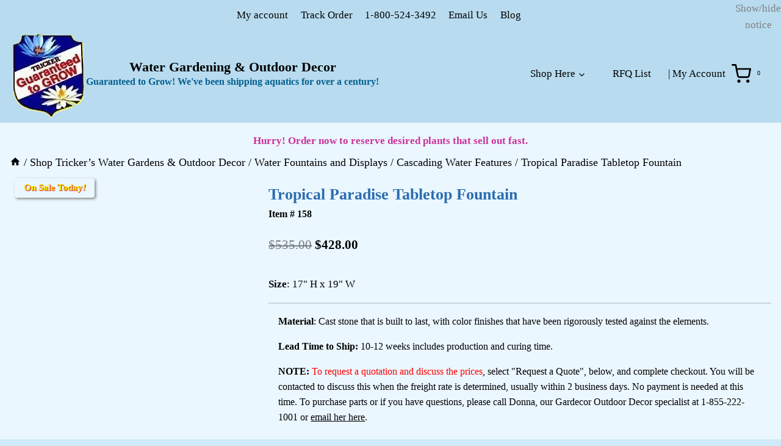

--- FILE ---
content_type: text/html; charset=UTF-8
request_url: https://tricker.com/Item/tropical-paradise-tabletop-fountain/
body_size: 75877
content:
<!doctype html><html lang="en-US" class="no-js" itemtype="https://schema.org/IndividualProduct" itemscope><head><script data-no-optimize="1">var litespeed_docref=sessionStorage.getItem("litespeed_docref");litespeed_docref&&(Object.defineProperty(document,"referrer",{get:function(){return litespeed_docref}}),sessionStorage.removeItem("litespeed_docref"));</script> <meta charset="UTF-8"><meta name="viewport" content="width=device-width, initial-scale=1, minimum-scale=1"><meta name="msvalidate.01" content="138A937E06B8CC27C3D0B6F610DDC9CA" /><meta name='robots' content='index, follow, max-image-preview:large, max-snippet:-1, max-video-preview:-1' /><title>Tropical Paradise Tabletop Fountain - William Tricker&#039;s Water Gardens - 130 years old.</title><meta name="description" content="%" /><link rel="canonical" href="https://tricker.com/Item/tropical-paradise-tabletop-fountain/" /> <script type="application/ld+json" class="yoast-schema-graph">{"@context":"https://schema.org","@graph":[{"@type":"WebPage","@id":"https://tricker.com/Item/tropical-paradise-tabletop-fountain/","url":"https://tricker.com/Item/tropical-paradise-tabletop-fountain/","name":"Tropical Paradise Tabletop Fountain - William Tricker's Water Gardens - 130 years old.","isPartOf":{"@id":"https://tricker.com/#website"},"primaryImageOfPage":{"@id":"https://tricker.com/Item/tropical-paradise-tabletop-fountain/#primaryimage"},"image":{"@id":"https://tricker.com/Item/tropical-paradise-tabletop-fountain/#primaryimage"},"thumbnailUrl":"https://tricker.com/wp-content/uploads/2023/08/tropical-paradise-tabletop-fountain-nn.jpg","datePublished":"2023-08-23T21:52:01+00:00","dateModified":"2025-01-30T16:25:57+00:00","description":"%","breadcrumb":{"@id":"https://tricker.com/Item/tropical-paradise-tabletop-fountain/#breadcrumb"},"inLanguage":"en-US","potentialAction":[{"@type":"ReadAction","target":["https://tricker.com/Item/tropical-paradise-tabletop-fountain/"]}]},{"@type":"ImageObject","inLanguage":"en-US","@id":"https://tricker.com/Item/tropical-paradise-tabletop-fountain/#primaryimage","url":"https://tricker.com/wp-content/uploads/2023/08/tropical-paradise-tabletop-fountain-nn.jpg","contentUrl":"https://tricker.com/wp-content/uploads/2023/08/tropical-paradise-tabletop-fountain-nn.jpg","width":299,"height":303,"caption":"tropical paradise tabletop fountain nn"},{"@type":"BreadcrumbList","@id":"https://tricker.com/Item/tropical-paradise-tabletop-fountain/#breadcrumb","itemListElement":[{"@type":"ListItem","position":1,"name":"Home","item":"https://tricker.com/"},{"@type":"ListItem","position":2,"name":"Shop Tricker&#8217;s Water Gardens &#038; Outdoor Decor","item":"https://tricker.com/mew-cist-seths/"},{"@type":"ListItem","position":3,"name":"Tropical Paradise Tabletop Fountain"}]},{"@type":"WebSite","@id":"https://tricker.com/#website","url":"https://tricker.com/","name":"Tricker's Water Gardens and Outdoor Decor","description":"Guaranteed to Grow! We&#039;ve been shipping aquatics for over a century!","publisher":{"@id":"https://tricker.com/#organization"},"alternateName":"Tricker's","potentialAction":[{"@type":"SearchAction","target":{"@type":"EntryPoint","urlTemplate":"https://tricker.com/?s={search_term_string}"},"query-input":{"@type":"PropertyValueSpecification","valueRequired":true,"valueName":"search_term_string"}}],"inLanguage":"en-US"},{"@type":"Organization","@id":"https://tricker.com/#organization","name":"William Tricker, Inc.","alternateName":"Tricker's","url":"https://tricker.com/","logo":{"@type":"ImageObject","inLanguage":"en-US","@id":"https://tricker.com/#/schema/logo/image/","url":"https://tricker.com/wp-content/uploads/2025/05/Shield-guarantee.png","contentUrl":"https://tricker.com/wp-content/uploads/2025/05/Shield-guarantee.png","width":125,"height":145,"caption":"William Tricker, Inc."},"image":{"@id":"https://tricker.com/#/schema/logo/image/"},"sameAs":["https://www.facebook.com/people/William-Tricker-Inc/100063661966753/"]}]}</script> <link rel='dns-prefetch' href='//www.google.com' /><link rel='dns-prefetch' href='//code.jquery.com' /> <script type="litespeed/javascript">document.documentElement.classList.remove('no-js')</script> <style id='wp-img-auto-sizes-contain-inline-css'>img:is([sizes=auto i],[sizes^="auto," i]){contain-intrinsic-size:3000px 1500px}
/*# sourceURL=wp-img-auto-sizes-contain-inline-css */</style><style id="litespeed-ccss">img:is([sizes=auto i],[sizes^="auto,"i]){contain-intrinsic-size:3000px 1500px}:root{--wp-block-synced-color:#7a00df;--wp-block-synced-color--rgb:122,0,223;--wp-bound-block-color:var(--wp-block-synced-color);--wp-editor-canvas-background:#ddd;--wp-admin-theme-color:#007cba;--wp-admin-theme-color--rgb:0,124,186;--wp-admin-theme-color-darker-10:#006ba1;--wp-admin-theme-color-darker-10--rgb:0,107,160.5;--wp-admin-theme-color-darker-20:#005a87;--wp-admin-theme-color-darker-20--rgb:0,90,135;--wp-admin-border-width-focus:2px}:root{--wp--preset--font-size--normal:16px;--wp--preset--font-size--huge:42px}.screen-reader-text{border:0;clip-path:inset(50%);height:1px;margin:-1px;overflow:hidden;padding:0;position:absolute;width:1px;word-wrap:normal!important}.screen-reader-text{clip:rect(1px,1px,1px,1px);word-wrap:normal!important;border:0;clip-path:inset(50%);height:1px;margin:-1px;overflow:hidden;overflow-wrap:normal!important;padding:0;position:absolute!important;width:1px}:root{--wp--preset--aspect-ratio--square:1;--wp--preset--aspect-ratio--4-3:4/3;--wp--preset--aspect-ratio--3-4:3/4;--wp--preset--aspect-ratio--3-2:3/2;--wp--preset--aspect-ratio--2-3:2/3;--wp--preset--aspect-ratio--16-9:16/9;--wp--preset--aspect-ratio--9-16:9/16;--wp--preset--color--black:#000000;--wp--preset--color--cyan-bluish-gray:#abb8c3;--wp--preset--color--white:#ffffff;--wp--preset--color--pale-pink:#f78da7;--wp--preset--color--vivid-red:#cf2e2e;--wp--preset--color--luminous-vivid-orange:#ff6900;--wp--preset--color--luminous-vivid-amber:#fcb900;--wp--preset--color--light-green-cyan:#7bdcb5;--wp--preset--color--vivid-green-cyan:#00d084;--wp--preset--color--pale-cyan-blue:#8ed1fc;--wp--preset--color--vivid-cyan-blue:#0693e3;--wp--preset--color--vivid-purple:#9b51e0;--wp--preset--color--theme-palette-1:var(--global-palette1);--wp--preset--color--theme-palette-2:var(--global-palette2);--wp--preset--color--theme-palette-3:var(--global-palette3);--wp--preset--color--theme-palette-4:var(--global-palette4);--wp--preset--color--theme-palette-5:var(--global-palette5);--wp--preset--color--theme-palette-6:var(--global-palette6);--wp--preset--color--theme-palette-7:var(--global-palette7);--wp--preset--color--theme-palette-8:var(--global-palette8);--wp--preset--color--theme-palette-9:var(--global-palette9);--wp--preset--color--theme-palette-10:var(--global-palette10);--wp--preset--color--theme-palette-11:var(--global-palette11);--wp--preset--color--theme-palette-12:var(--global-palette12);--wp--preset--color--theme-palette-13:var(--global-palette13);--wp--preset--color--theme-palette-14:var(--global-palette14);--wp--preset--color--theme-palette-15:var(--global-palette15);--wp--preset--gradient--vivid-cyan-blue-to-vivid-purple:linear-gradient(135deg,rgb(6,147,227) 0%,rgb(155,81,224) 100%);--wp--preset--gradient--light-green-cyan-to-vivid-green-cyan:linear-gradient(135deg,rgb(122,220,180) 0%,rgb(0,208,130) 100%);--wp--preset--gradient--luminous-vivid-amber-to-luminous-vivid-orange:linear-gradient(135deg,rgb(252,185,0) 0%,rgb(255,105,0) 100%);--wp--preset--gradient--luminous-vivid-orange-to-vivid-red:linear-gradient(135deg,rgb(255,105,0) 0%,rgb(207,46,46) 100%);--wp--preset--gradient--very-light-gray-to-cyan-bluish-gray:linear-gradient(135deg,rgb(238,238,238) 0%,rgb(169,184,195) 100%);--wp--preset--gradient--cool-to-warm-spectrum:linear-gradient(135deg,rgb(74,234,220) 0%,rgb(151,120,209) 20%,rgb(207,42,186) 40%,rgb(238,44,130) 60%,rgb(251,105,98) 80%,rgb(254,248,76) 100%);--wp--preset--gradient--blush-light-purple:linear-gradient(135deg,rgb(255,206,236) 0%,rgb(152,150,240) 100%);--wp--preset--gradient--blush-bordeaux:linear-gradient(135deg,rgb(254,205,165) 0%,rgb(254,45,45) 50%,rgb(107,0,62) 100%);--wp--preset--gradient--luminous-dusk:linear-gradient(135deg,rgb(255,203,112) 0%,rgb(199,81,192) 50%,rgb(65,88,208) 100%);--wp--preset--gradient--pale-ocean:linear-gradient(135deg,rgb(255,245,203) 0%,rgb(182,227,212) 50%,rgb(51,167,181) 100%);--wp--preset--gradient--electric-grass:linear-gradient(135deg,rgb(202,248,128) 0%,rgb(113,206,126) 100%);--wp--preset--gradient--midnight:linear-gradient(135deg,rgb(2,3,129) 0%,rgb(40,116,252) 100%);--wp--preset--font-size--small:var(--global-font-size-small);--wp--preset--font-size--medium:var(--global-font-size-medium);--wp--preset--font-size--large:var(--global-font-size-large);--wp--preset--font-size--x-large:42px;--wp--preset--font-size--larger:var(--global-font-size-larger);--wp--preset--font-size--xxlarge:var(--global-font-size-xxlarge);--wp--preset--spacing--20:0.44rem;--wp--preset--spacing--30:0.67rem;--wp--preset--spacing--40:1rem;--wp--preset--spacing--50:1.5rem;--wp--preset--spacing--60:2.25rem;--wp--preset--spacing--70:3.38rem;--wp--preset--spacing--80:5.06rem;--wp--preset--shadow--natural:6px 6px 9px rgba(0, 0, 0, 0.2);--wp--preset--shadow--deep:12px 12px 50px rgba(0, 0, 0, 0.4);--wp--preset--shadow--sharp:6px 6px 0px rgba(0, 0, 0, 0.2);--wp--preset--shadow--outlined:6px 6px 0px -3px rgb(255, 255, 255), 6px 6px rgb(0, 0, 0);--wp--preset--shadow--crisp:6px 6px 0px rgb(0, 0, 0)}button.pswp__button{box-shadow:none!important;background-image:url(/wp-content/plugins/woocommerce/assets/css/photoswipe/default-skin/default-skin.png)!important}button.pswp__button,button.pswp__button--arrow--left::before,button.pswp__button--arrow--right::before{background-color:transparent!important}button.pswp__button--arrow--left,button.pswp__button--arrow--right{background-image:none!important}.pswp{display:none;position:absolute;width:100%;height:100%;left:0;top:0;overflow:hidden;-ms-touch-action:none;touch-action:none;z-index:1500;-webkit-text-size-adjust:100%;-webkit-backface-visibility:hidden;outline:0}.pswp *{-webkit-box-sizing:border-box;box-sizing:border-box}.pswp__bg{position:absolute;left:0;top:0;width:100%;height:100%;background:#000;opacity:0;-webkit-transform:translateZ(0);transform:translateZ(0);-webkit-backface-visibility:hidden;will-change:opacity}.pswp__scroll-wrap{position:absolute;left:0;top:0;width:100%;height:100%;overflow:hidden}.pswp__container{-ms-touch-action:none;touch-action:none;position:absolute;left:0;right:0;top:0;bottom:0}.pswp__container{-webkit-touch-callout:none}.pswp__bg{will-change:opacity}.pswp__container{-webkit-backface-visibility:hidden}.pswp__item{position:absolute;left:0;right:0;top:0;bottom:0;overflow:hidden}.pswp__button{width:44px;height:44px;position:relative;background:0 0;overflow:visible;-webkit-appearance:none;display:block;border:0;padding:0;margin:0;float:left;opacity:.75;-webkit-box-shadow:none;box-shadow:none}.pswp__button::-moz-focus-inner{padding:0;border:0}.pswp__button,.pswp__button--arrow--left:before,.pswp__button--arrow--right:before{background:url(/wp-content/plugins/woocommerce/assets/css/photoswipe/default-skin/default-skin.png)0 0 no-repeat;background-size:264px 88px;width:44px;height:44px}.pswp__button--close{background-position:0-44px}.pswp__button--share{background-position:-44px -44px}.pswp__button--fs{display:none}.pswp__button--zoom{display:none;background-position:-88px 0}.pswp__button--arrow--left,.pswp__button--arrow--right{background:0 0;top:50%;margin-top:-50px;width:70px;height:100px;position:absolute}.pswp__button--arrow--left{left:0}.pswp__button--arrow--right{right:0}.pswp__button--arrow--left:before,.pswp__button--arrow--right:before{content:"";top:35px;background-color:rgb(0 0 0/.3);height:30px;width:32px;position:absolute}.pswp__button--arrow--left:before{left:6px;background-position:-138px -44px}.pswp__button--arrow--right:before{right:6px;background-position:-94px -44px}.pswp__share-modal{display:block;background:rgb(0 0 0/.5);width:100%;height:100%;top:0;left:0;padding:10px;position:absolute;z-index:1600;opacity:0;-webkit-backface-visibility:hidden;will-change:opacity}.pswp__share-modal--hidden{display:none}.pswp__share-tooltip{z-index:1620;position:absolute;background:#fff;top:56px;border-radius:2px;display:block;width:auto;right:44px;-webkit-box-shadow:0 2px 5px rgb(0 0 0/.25);box-shadow:0 2px 5px rgb(0 0 0/.25);-webkit-transform:translateY(6px);-ms-transform:translateY(6px);transform:translateY(6px);-webkit-backface-visibility:hidden;will-change:transform}.pswp__counter{position:relative;left:0;top:0;height:44px;font-size:13px;line-height:44px;color:#fff;opacity:.75;padding:0 10px;margin-inline-end:auto}.pswp__caption{position:absolute;left:0;bottom:0;width:100%;min-height:44px}.pswp__caption__center{text-align:left;max-width:420px;margin:0 auto;font-size:13px;padding:10px;line-height:20px;color:#ccc}.pswp__preloader{width:44px;height:44px;position:absolute;top:0;left:50%;margin-left:-22px;opacity:0;will-change:opacity;direction:ltr}.pswp__preloader__icn{width:20px;height:20px;margin:12px}@media screen and (max-width:1024px){.pswp__preloader{position:relative;left:auto;top:auto;margin:0;float:right}}.pswp__ui{-webkit-font-smoothing:auto;visibility:visible;opacity:1;z-index:1550}.pswp__top-bar{position:absolute;left:0;top:0;height:44px;width:100%;display:flex;justify-content:flex-end}.pswp__caption,.pswp__top-bar{-webkit-backface-visibility:hidden;will-change:opacity}.pswp__caption,.pswp__top-bar{background-color:rgb(0 0 0/.5)}.pswp__ui--hidden .pswp__button--arrow--left,.pswp__ui--hidden .pswp__button--arrow--right,.pswp__ui--hidden .pswp__caption,.pswp__ui--hidden .pswp__top-bar{opacity:.001}:root{--yith-wcan-filters_colors_titles:#434343;--yith-wcan-filters_colors_background:#FFFFFF;--yith-wcan-filters_colors_accent:#A7144C;--yith-wcan-filters_colors_accent_r:167;--yith-wcan-filters_colors_accent_g:20;--yith-wcan-filters_colors_accent_b:76;--yith-wcan-color_swatches_border_radius:100%;--yith-wcan-color_swatches_size:30px;--yith-wcan-labels_style_background:#FFFFFF;--yith-wcan-labels_style_background_hover:#A7144C;--yith-wcan-labels_style_background_active:#A7144C;--yith-wcan-labels_style_text:#434343;--yith-wcan-labels_style_text_hover:#FFFFFF;--yith-wcan-labels_style_text_active:#FFFFFF;--yith-wcan-anchors_style_text:#434343;--yith-wcan-anchors_style_text_hover:#A7144C;--yith-wcan-anchors_style_text_active:#A7144C}.yith-ywgc-overlay{display:none;position:absolute;top:50%;left:50%;transform:translate(-50%,-50%);width:100%;height:100%;background:rgb(0 0 0/.6)}#yith-ywgc .yith-ywgc-popup-close{position:fixed;right:22px;top:13px;width:12px;height:12px;line-height:15px;display:none;text-align:center;z-index:10002}#yith-ywgc .yith-ywgc-popup-close:after{content:"×";display:block;color:inherit;font-size:1.5rem;line-height:12px;opacity:.5}@media only screen and (max-width:600px){#yith-ywgc .yith-ywgc-popup-close{right:15px}}@media only screen and (min-width:600px) and (max-width:1200px){#yith-ywgc .yith-ywgc-popup-close{right:15px}}@media (min-width:480px){#yith-ywgc-gift-this-product-modal-container .yith-ywgc-gift-this-product-modal{min-width:320px}}.yith-ywgc-gift-this-product-modal-overlay{display:none;position:absolute;top:50%;left:50%;transform:translate(-50%,-50%);width:100%;height:100%;background:rgb(0 0 0/.6)}.yith-ywgc-gift-this-product-modal-wrapper{display:none}.yith-ywgc-gift-this-product-modal-inner{padding-bottom:2em}#yith-ywgc-gift-this-product-modal-container .yith-ywgc-gift-this-product-modal-close{position:fixed;right:20px;top:10px;width:12px;height:12px;line-height:15px;text-align:center}#yith-ywgc-gift-this-product-modal-container .yith-ywgc-gift-this-product-modal-close:after{content:"×";display:block;color:inherit;font-size:1.5rem;line-height:12px;opacity:.5}.yith-ywgc-gift-this-product-modal-content-wrapper{margin-top:-25px}.yith-ywgc-gift-this-product-modal-wrapper-region{height:100%;width:90%;margin-left:5%;padding:1em 0}.yith-ywgc-gift-this-product-modal-wrapper-region::-webkit-scrollbar-track{border-radius:10px;background-color:#ebebeb}.yith-ywgc-gift-this-product-modal-wrapper-region::-webkit-scrollbar{width:10px;background-color:#ebebeb;border-radius:10px}.yith-ywgc-gift-this-product-modal-wrapper-region::-webkit-scrollbar-thumb{border-radius:10px;background-color:#555}:root{--yith-ywgc-border-color:#d9d9d9;--yith-ywgc-upload-text-color:#9a9a9a;--yith-ywgc-bg-color:#f3f3f3}.dgwt-wcas-search-wrapp{position:relative;line-height:100%;display:block;color:#444;min-width:230px;width:100%;text-align:left;margin:0 auto;-webkit-box-sizing:border-box;-moz-box-sizing:border-box;box-sizing:border-box}.dgwt-wcas-search-wrapp *{-webkit-box-sizing:border-box;-moz-box-sizing:border-box;box-sizing:border-box}.dgwt-wcas-search-form{margin:0;padding:0;width:100%}input[type=search].dgwt-wcas-search-input{-webkit-box-shadow:none;box-shadow:none;margin:0;-webkit-appearance:textfield;text-align:left}[type=search].dgwt-wcas-search-input::-ms-clear{display:none}[type=search].dgwt-wcas-search-input::-webkit-search-decoration{-webkit-appearance:none}[type=search].dgwt-wcas-search-input::-webkit-search-cancel-button{display:none}.dgwt-wcas-layout-icon .dgwt-wcas-icon-preloader,.dgwt-wcas-layout-icon-flexible:not(.dgwt-wcas-layout-icon) .dgwt-wcas-search-icon,.dgwt-wcas-layout-icon-flexible:not(.dgwt-wcas-layout-icon) .dgwt-wcas-search-icon-arrow,.dgwt-wcas-search-icon-arrow{display:none}button.dgwt-wcas-search-submit{position:relative}.dgwt-wcas-ico-magnifier{bottom:0;left:0;margin:auto;position:absolute;right:0;top:0;height:65%;display:block}.dgwt-wcas-preloader{height:100%;position:absolute;right:0;top:0;width:40px;z-index:-1;background-repeat:no-repeat;background-position:right 15px center;background-size:auto 44%}.dgwt-wcas-voice-search{position:absolute;right:0;top:0;height:100%;width:40px;z-index:1;opacity:.5;align-items:center;justify-content:center;display:none}.dgwt-wcas-loader-circular{height:24px;width:24px;-webkit-animation:2s linear infinite rotate;-moz-animation:2s linear infinite rotate;animation:2s linear infinite rotate}.dgwt-wcas-loader-circular-path{fill:#fff0;stroke-linecap:round;stroke-width:4px;stroke-dasharray:1,200;stroke-dashoffset:0;-webkit-transform-origin:50% 50%;-moz-transform-origin:50% 50%;-ms-transform-origin:50% 50%;transform-origin:50% 50%;-webkit-animation:1s ease-in-out infinite dash;-moz-animation:1s ease-in-out infinite dash;animation:1s ease-in-out infinite dash;stroke:#ddd}@-webkit-keyframes rotate{100%{-webkit-transform:rotate(360deg);transform:rotate(360deg)}}@-moz-keyframes rotate{100%{-moz-transform:rotate(360deg);transform:rotate(360deg)}}@keyframes rotate{100%{-webkit-transform:rotate(360deg);-moz-transform:rotate(360deg);transform:rotate(360deg)}}@-webkit-keyframes dash{0%{stroke-dasharray:1,200;stroke-dashoffset:0}50%{stroke-dasharray:89,200;stroke-dashoffset:-35px}100%{stroke-dasharray:89,200;stroke-dashoffset:-124px}}@-moz-keyframes dash{0%{stroke-dasharray:1,200;stroke-dashoffset:0}50%{stroke-dasharray:89,200;stroke-dashoffset:-35px}100%{stroke-dasharray:89,200;stroke-dashoffset:-124px}}@keyframes dash{0%{stroke-dasharray:1,200;stroke-dashoffset:0}50%{stroke-dasharray:89,200;stroke-dashoffset:-35px}100%{stroke-dasharray:89,200;stroke-dashoffset:-124px}}.screen-reader-text{clip:rect(1px,1px,1px,1px);height:1px;overflow:hidden;position:absolute!important;width:1px}.dgwt-wcas-sf-wrapp:after,.dgwt-wcas-sf-wrapp:before{content:"";display:table}.dgwt-wcas-sf-wrapp:after{clear:both}.dgwt-wcas-sf-wrapp{zoom:1;width:100%;max-width:100vw;margin:0;position:relative;background:0 0}.dgwt-wcas-sf-wrapp input[type=search].dgwt-wcas-search-input{width:100%;height:40px;font-size:14px;line-height:100%;padding:10px 15px;margin:0;background:#fff;border:1px solid #ddd;border-radius:3px;-webkit-border-radius:3px;-webkit-appearance:none;box-sizing:border-box}.dgwt-wcas-sf-wrapp input[type=search].dgwt-wcas-search-input::-webkit-input-placeholder{color:#999;font-weight:400;font-style:italic;line-height:normal}.dgwt-wcas-sf-wrapp input[type=search].dgwt-wcas-search-input:-moz-placeholder{color:#999;font-weight:400;font-style:italic;line-height:normal}.dgwt-wcas-sf-wrapp input[type=search].dgwt-wcas-search-input::-moz-placeholder{color:#999;font-weight:400;font-style:italic;line-height:normal}.dgwt-wcas-sf-wrapp input[type=search].dgwt-wcas-search-input:-ms-input-placeholder{color:#999;font-weight:400;font-style:italic;line-height:normal}.dgwt-wcas-sf-wrapp button.dgwt-wcas-search-submit{overflow:visible;position:absolute;border:0;padding:0 15px;margin:0;height:40px;min-width:50px;width:auto;line-height:100%;min-height:100%;right:0;left:auto;top:0;bottom:auto;color:#fff;text-transform:uppercase;background-color:#333;border-radius:0 2px 2px 0;-webkit-border-radius:0 2px 2px 0;text-shadow:0-1px 0 rgb(0 0 0/.3);-webkit-box-shadow:none;box-shadow:none;-webkit-appearance:none}.dgwt-wcas-sf-wrapp .dgwt-wcas-search-submit:before{content:"";position:absolute;border-width:8px 8px 8px 0;border-style:solid solid solid none;border-color:#fff0 #333;top:12px;left:-6px}.dgwt-wcas-sf-wrapp .dgwt-wcas-search-submit::-moz-focus-inner{border:0;padding:0}.dgwt-wcas-ico-magnifier,.dgwt-wcas-ico-magnifier-handler,html:not(.dgwt-wcas-overlay-mobile-on) .dgwt-wcas-search-wrapp.dgwt-wcas-layout-icon{max-width:20px}.dgwt-wcas-has-submit .dgwt-wcas-search-submit svg path{fill:#fff}.dgwt-wcas-search-wrapp.dgwt-wcas-layout-icon{min-width:unset}.menu .dgwt-wcas-search-icon{width:auto}.dgwt-wcas-layout-icon-flexible .dgwt-wcas-search-form{opacity:0}.dgwt-wcas-layout-icon-flexible:not(.dgwt-wcas-layout-icon-flexible-loaded),.dgwt-wcas-layout-icon-flexible:not(.dgwt-wcas-layout-icon-flexible-loaded) .dgwt-wcas-search-form{max-width:20px;min-width:unset}.dgwt-wcas-icon-preloader{margin:auto;position:absolute;top:0;left:0;bottom:0;right:0}html:not(.dgwt-wcas-overlay-mobile-on) .dgwt-wcas-search-wrapp.dgwt-wcas-layout-icon .dgwt-wcas-search-form{opacity:0;display:none;position:absolute;left:0;top:calc(100% + 8px);min-width:500px;z-index:1000}.dgwt-wcas-search-icon{width:20px;height:auto;display:block}li.menu-item a.dgwt-wcas-search-icon{padding-right:0;padding-left:0}.dgwt-wcas-ico-magnifier-handler{margin-bottom:-.2em;width:100%}@media only screen and (min-width:768px){html:not(.dgwt-wcas-overlay-mobile-on) .dgwt-wcas-search-wrapp.dgwt-wcas-layout-icon .dgwt-wcas-search-form{opacity:1!important;display:inline-block!important;position:absolute;left:-250px!important;min-width:300px!important}.col-12{width:100%}html{line-height:1.15;-webkit-text-size-adjust:100%}body{margin:0}main{display:block;min-width:0}h1{font-size:2em;margin:.67em 0}a{background-color:#fff0}b{font-weight:700}img{border-style:none}button,input{font-size:100%;margin:0}button,input{overflow:visible}button{text-transform:none}button,[type=submit]{-webkit-appearance:button}[type=search]{-webkit-appearance:textfield;outline-offset:-2px}[type=search]::-webkit-search-decoration{-webkit-appearance:none}::-webkit-file-upload-button{-webkit-appearance:button;font:inherit}:root{--global-gray-400:#CBD5E0;--global-gray-500:#A0AEC0;--global-xs-spacing:1em;--global-sm-spacing:1.5rem;--global-md-spacing:2rem;--global-lg-spacing:2.5em;--global-xl-spacing:3.5em;--global-xxl-spacing:5rem;--global-edge-spacing:1.5rem;--global-boxed-spacing:2rem;--global-font-size-small:clamp(0.8rem, 0.73rem + 0.217vw, 0.9rem);--global-font-size-medium:clamp(1.1rem, 0.995rem + 0.326vw, 1.25rem);--global-font-size-large:clamp(1.75rem, 1.576rem + 0.543vw, 2rem);--global-font-size-larger:clamp(2rem, 1.6rem + 1vw, 2.5rem);--global-font-size-xxlarge:clamp(2.25rem, 1.728rem + 1.63vw, 3rem)}h1,h2{padding:0;margin:0}html{box-sizing:border-box}*,*::before,*::after{box-sizing:inherit}ul{margin:0 0 1.5em 1.5em;padding:0}ul{list-style:disc}li>ul{margin-bottom:0;margin-left:1.5em}img{display:block;height:auto;max-width:100%}a{color:var(--global-palette-highlight);text-underline-offset:.1em}.inner-link-style-plain a:not(.button){text-decoration:none}.screen-reader-text{clip:rect(1px,1px,1px,1px);position:absolute!important;height:1px;width:1px;overflow:hidden;word-wrap:normal!important}input[type=search]{-webkit-appearance:none;color:var(--global-palette5);border:1px solid var(--global-gray-400);border-radius:3px;padding:.4em .5em;max-width:100%;background:var(--global-palette9);box-shadow:0 0 0-7px #fff0}::-webkit-input-placeholder{color:var(--global-palette6)}::-moz-placeholder{color:var(--global-palette6);opacity:1}:-ms-input-placeholder{color:var(--global-palette6)}:-moz-placeholder{color:var(--global-palette6)}::placeholder{color:var(--global-palette6)}button{border-radius:3px;background:var(--global-palette-btn-bg);color:var(--global-palette-btn);padding:.4em 1em;border:0;font-size:1.125rem;line-height:1.6;display:inline-block;font-family:inherit;text-decoration:none;box-shadow:0 0 0-7px #fff0}button:visited{background:var(--global-palette-btn-bg);color:var(--global-palette-btn)}.kadence-svg-iconset{display:inline-flex;align-self:center}.kadence-svg-iconset svg{height:1em;width:1em}.kadence-svg-iconset.svg-baseline svg{top:.125em;position:relative}.kt-clear{*zoom:1}.kt-clear::before,.kt-clear::after{content:" ";display:table}.kt-clear::after{clear:both}.content-area{margin:var(--global-xxl-spacing)0}.site-container{margin:0 auto;padding:0 var(--global-content-edge-padding)}.content-bg{background:#fff}.content-style-unboxed .content-bg:not(.loop-entry){background:#fff0}.content-style-unboxed .entry:not(.loop-entry){box-shadow:none;border-radius:0}#kt-scroll-up-reader,#kt-scroll-up{position:fixed;transform:translateY(40px);opacity:0;z-index:1000;display:flex}#kt-scroll-up-reader.scroll-up-style-outline,#kt-scroll-up.scroll-up-style-outline{background:#fff0}.scroll-up-style-outline,.scroll-up-wrap.scroll-up-style-outline{border-width:2px;border-style:solid;border-color:currentColor;color:var(--global-palette4)}#kt-scroll-up-reader{transform:translateY(0)}#kt-scroll-up-reader:not(:focus){clip:rect(1px,1px,1px,1px);height:1px;width:1px;overflow:hidden;word-wrap:normal!important}@media screen and (max-width:719px){.vs-sm-false{display:none!important}}#wrapper{overflow:hidden;overflow:clip}body.footer-on-bottom #wrapper{min-height:100vh;display:flex;flex-direction:column}body.footer-on-bottom #inner-wrap{flex:1 0 auto}:root{--global-palette1:#2B6CB0;--global-palette2:#215387;--global-palette3:#000000;--global-palette4:#2D3748;--global-palette5:#4A5568;--global-palette6:#535d6c;--global-palette7:#EDF2F7;--global-palette8:#F7FAFC;--global-palette9:#ffffff;--global-palette10:oklch(from var(--global-palette1) calc(l + 0.10 * (1 - l)) calc(c * 1.00) calc(h + 180) / 100%);--global-palette11:#13612e;--global-palette12:#1159af;--global-palette13:#b82105;--global-palette14:#f7630c;--global-palette15:#f5a524;--global-palette9rgb:255, 255, 255;--global-palette-highlight:#000000;--global-palette-highlight-alt:#153352;--global-palette-highlight-alt2:var(--global-palette9);--global-palette-btn-bg:var(--global-palette1);--global-palette-btn-bg-hover:var(--global-palette2);--global-palette-btn:#eeeeee;--global-palette-btn-hover:var(--global-palette9);--global-palette-btn-sec-bg:var(--global-palette7);--global-palette-btn-sec-bg-hover:var(--global-palette2);--global-palette-btn-sec:var(--global-palette3);--global-palette-btn-sec-hover:var(--global-palette9);--global-body-font-family:Georgia, serif;--global-heading-font-family:inherit;--global-primary-nav-font-family:inherit;--global-fallback-font:sans-serif;--global-display-fallback-font:sans-serif;--global-content-width:1290px;--global-content-wide-width:calc(1290px + 230px);--global-content-narrow-width:842px;--global-content-edge-padding:1rem;--global-content-boxed-padding:2rem;--global-calc-content-width:calc(1290px - var(--global-content-edge-padding) - var(--global-content-edge-padding) );--wp--style--global--content-size:var(--global-calc-content-width)}.wp-site-blocks{--global-vw:calc( 100vw - ( 0.5 * var(--scrollbar-offset)))}body{background:#d1eafa;-webkit-font-smoothing:antialiased;-moz-osx-font-smoothing:grayscale}body,input{font-style:normal;font-weight:400;font-size:17px;line-height:1.6;font-family:var(--global-body-font-family);color:#000}.content-bg,body.content-style-unboxed .site{background:#ebf7ff}@media all and (max-width:1024px){.content-bg,body.content-style-unboxed .site{background:#ebf7ff}}h1,h2{font-family:var(--global-heading-font-family)}h1{font-style:normal;font-weight:700;font-size:26px;line-height:1.5;color:var(--global-palette1)}h2{font-style:normal;font-weight:700;font-size:24px;line-height:1.5;color:#000}@media all and (max-width:767px){h1{font-size:23px}}.site-container{max-width:var(--global-content-width)}.content-area{margin-top:1.5rem;margin-bottom:1.5rem}@media all and (max-width:1024px){.content-area{margin-top:3rem;margin-bottom:3rem}}@media all and (max-width:767px){.content-area{margin-top:2rem;margin-bottom:2rem}}@media all and (max-width:1024px){:root{--global-content-boxed-padding:2rem}}@media all and (max-width:767px){:root{--global-content-boxed-padding:1rem}}.entry-content-wrap{padding:2rem}@media all and (max-width:1024px){.entry-content-wrap{padding:2rem}}@media all and (max-width:767px){.entry-content-wrap{padding:1rem}}button{border-color:#ccc;box-shadow:4px 4px 5px 0#fff0}@media all and (max-width:1024px){button{border-color:#ccc}}@media all and (max-width:767px){button{border-color:#ccc}}#kt-scroll-up-reader,#kt-scroll-up{border-radius:0 0 0 0;bottom:30px;font-size:1.2em;padding:.4em .4em .4em .4em}#kt-scroll-up-reader.scroll-up-side-right,#kt-scroll-up.scroll-up-side-right{right:30px}.wp-site-blocks #mobile-header{display:block}.wp-site-blocks #main-header{display:none}@media all and (min-width:1028px){.wp-site-blocks #mobile-header{display:none}.wp-site-blocks #main-header{display:block}}.site-branding a.brand img{max-width:300px}.site-branding{padding:0 0 0 0}.site-branding .site-title{font-style:normal;font-weight:700;font-size:22px;line-height:1.2;color:var(--global-palette3)}.site-branding .site-description{font-style:normal;font-weight:700;font-size:16px;line-height:1.4;color:#036190}#masthead{background:#b8dbef}@media all and (max-width:1027px){#masthead{background:#b8dbef}}.site-main-header-inner-wrap{min-height:80px}.site-top-header-inner-wrap{min-height:0}.main-navigation .primary-menu-container>ul>li.menu-item>a{padding-left:calc(1.2em/2);padding-right:calc(1.2em/2);padding-top:.6em;padding-bottom:.6em;color:var(--global-palette5)}.secondary-navigation .secondary-menu-container>ul>li.menu-item>a{padding-left:calc(1.2em/2);padding-right:calc(1.2em/2);padding-top:.6em;padding-bottom:.6em;color:var(--global-palette5)}.header-navigation .header-menu-container ul ul.sub-menu{background:var(--global-palette3);box-shadow:4px 4px 8px 0 rgb(0 0 0/.1)}.header-navigation .header-menu-container ul ul li.menu-item{border-bottom:1px solid rgb(255 255 255/.1);border-radius:0 0 0 0}.header-navigation .header-menu-container ul ul li.menu-item>a{width:200px;padding-top:1em;padding-bottom:1em;color:var(--global-palette8);font-size:12px}.mobile-toggle-open-container .menu-toggle-open{color:var(--global-palette5);padding:.4em .6em .4em .6em;font-size:14px}.mobile-toggle-open-container .menu-toggle-open .menu-toggle-icon{font-size:20px}.mobile-navigation ul li{font-size:14px}.mobile-navigation ul li a{padding-top:1em;padding-bottom:1em}.mobile-navigation ul li>a,.mobile-navigation ul li.menu-item-has-children>.drawer-nav-drop-wrap{color:var(--global-palette8)}.mobile-navigation ul li.menu-item-has-children .drawer-nav-drop-wrap,.mobile-navigation ul li:not(.menu-item-has-children) a{border-bottom:1px solid rgb(255 255 255/.1)}.mobile-navigation:not(.drawer-navigation-parent-toggle-true) ul li.menu-item-has-children .drawer-nav-drop-wrap button{border-left:1px solid rgb(255 255 255/.1)}#mobile-drawer .drawer-header .drawer-toggle{padding:.6em .15em .6em .15em;font-size:24px}.site-header-item .header-cart-wrap .header-cart-inner-wrap .header-cart-button{background:#fff0;color:#000;padding:0em 0em 0em 0em}.header-cart-wrap .header-cart-button .header-cart-total{background:#fff0;color:rgb(0 0 0/.95)}.header-cart-wrap .header-cart-button .kadence-svg-iconset{font-size:2em}.mobile-html{font-style:normal;font-weight:400;font-family:"Times New Roman",Times,serif}.woocommerce-demo-store .woocommerce-store-notice{background:rgb(239 235 151/.95)}.woocommerce-demo-store .woocommerce-store-notice a,.woocommerce-demo-store .woocommerce-store-notice{font-style:normal;color:#c01902}.product-title .kadence-breadcrumbs{font-style:normal;font-weight:400;font-size:18px;line-height:1.65;font-family:Georgia,serif;color:#000}.woocommerce ul.products li.product .price{color:inherit;display:block;font-weight:400;margin-bottom:.3em;font-size:.857em}.woocommerce img,.woocommerce-page img{height:auto;max-width:100%}.woocommerce div.product div.images,.woocommerce-page div.product div.images{float:left;width:48%}.woocommerce div.product div.summary,.woocommerce-page div.product div.summary{float:right;width:48%;clear:none}.woocommerce div.product .woocommerce-tabs,.woocommerce-page div.product .woocommerce-tabs{clear:both}.woocommerce div.product:after{clear:both;display:table;content:""}.woocommerce .woocommerce-product-details__short-description{margin-bottom:2em}.woocommerce div.product{margin-bottom:0;position:relative}.woocommerce div.product .product_title{clear:none;margin-top:0;padding:0}.woocommerce div.product span.price{font-size:1.25em}.woocommerce div.product p.stock{font-size:.92em}.woocommerce div.product .stock{color:var(--global-palette-highlight)}.woocommerce div.product div.images{margin-bottom:1em;padding-bottom:1em}.woocommerce div.product div.images img{display:block;height:auto;margin-right:auto;margin-left:auto;box-shadow:none}.woocommerce div.product div.images.woocommerce-product-gallery{position:relative}.woocommerce div.product div.images .woocommerce-product-gallery__wrapper{margin:0;padding:0}.woocommerce div.product div.images .woocommerce-product-gallery__image:nth-child(n+2){display:none}.woocommerce div.product div.summary{margin-bottom:2em}.woocommerce div.product div.summary p{margin:1em 0}.single-product .kadence-breadcrumbs{margin-top:-1rem}.content-style-unboxed .entry-content-wrap.product:not(.loop-entry){padding:0}.woocommerce div.product div.images .woocommerce-product-gallery__wrapper:after{clear:both;display:table;content:""}.woocommerce div.product div.images .woocommerce-product-gallery__wrapper .woocommerce-product-gallery__image:nth-child(n+2){display:inline-block;height:65px;width:33%;margin-top:-31px}.woocommerce div.product div.images .woocommerce-product-gallery__wrapper .woocommerce-product-gallery__image:nth-child(n+2) img{height:65px}.kadence-header-cart .header-cart-button{color:inherit;text-decoration:none;display:flex;align-items:center;background:#fff0;padding:0;border:0;box-shadow:none;font-size:1rem}.header-cart-button .kadence-svg-iconset{font-size:1.2em}.header-cart-wrap .header-cart-empty-check{display:none}.header-cart-button .header-cart-total{font-size:.65em;height:2.1em;line-height:1;background:var(--global-palette7);border-radius:50%;display:flex;width:2.1em;justify-content:center;align-items:center;text-align:center;color:var(--global-palette4);margin-left:.1em}#cart-drawer.popup-drawer .drawer-inner{max-width:400px;background:var(--global-palette9);color:var(--global-palette4)}#cart-drawer h2.side-cart-header{font-size:1em}#cart-drawer.popup-drawer .drawer-header{justify-content:space-between;align-items:center}#cart-drawer.popup-drawer .drawer-content{padding-top:1em}p.demo_store,.woocommerce-store-notice{position:absolute;top:0;left:0;right:0;margin:0;width:100%;font-size:1em;padding:1em;text-align:center;background-color:var(--global-palette-highlight);color:var(--global-palette-btn);z-index:99998;box-shadow:0 1px 1em rgb(0 0 0/.2);display:none}p.demo_store a,.woocommerce-store-notice a{color:var(--global-palette-btn);text-decoration:underline}p.demo_store a.woocommerce-store-notice__dismiss-link,.woocommerce-store-notice a.woocommerce-store-notice__dismiss-link{float:right;padding:.3em .5em;margin-top:-.3em;margin-bottom:-.3em;text-decoration:none;border:1px solid currentColor}@media screen and (max-width:719px){p.demo_store a.woocommerce-store-notice__dismiss-link,.woocommerce-store-notice a.woocommerce-store-notice__dismiss-link{float:none;margin-top:.5em;margin-bottom:0;display:block}}.kadence-store-notice-placement-above p.woocommerce-store-notice.demo_store{position:static;box-shadow:none}@media screen and (max-width:719px){.woocommerce div.product .woocommerce-tabs{border:1px solid var(--global-gray-400);margin-bottom:2em}.woocommerce div.product div.images,.woocommerce div.product div.summary,.woocommerce-page div.product div.images,.woocommerce-page div.product div.summary{float:none;width:100%}}:root{--yith-wccl-tooltip-background:#ecf0fd;--yith-wccl-tooltip-text-color:#000000;--yith-wccl-select-option-size:40px;--yith-wccl-select-option-radius:50%}.yith-wapo-block *,.yith-wapo-block *:before,.yith-wapo-block *:after{box-sizing:border-box}:root{--yith-wapo-required-option-color:#AF2323;--yith-wapo-checkbox-style:5px;--yith-wapo-color-swatch-style:50%;--yith-wapo-label-font-size:16px;--yith-wapo-description-font-size:14px;--yith-wapo-color-swatch-size:40px;--yith-wapo-block-padding:0px 0px 0px 0px;--yith-wapo-block-background-color:#ebf7ff;--yith-wapo-accent-color-color:#03bfac;--yith-wapo-form-border-color-color:#7a7a7a;--yith-wapo-price-box-colors-text:#474747;--yith-wapo-price-box-colors-background:#FFFFFF;--yith-wapo-uploads-file-colors-background:#f3f3f3;--yith-wapo-uploads-file-colors-border:#c4c4c4;--yith-wapo-tooltip-colors-background:#ecf0fd;--yith-wapo-tooltip-colors-text:#000000}:root{--ywraq_layout_button_bg_color:#0066b4;--ywraq_layout_button_bg_color_hover:#044a80;--ywraq_layout_button_border_color:#0066b4;--ywraq_layout_button_border_color_hover:#044a80;--ywraq_layout_button_color:#ffffff;--ywraq_layout_button_color_hover:#ffffff;--ywraq_checkout_button_bg_color:#0066b4;--ywraq_checkout_button_bg_color_hover:#044a80;--ywraq_checkout_button_border_color:#0066b4;--ywraq_checkout_button_border_color_hover:#044a80;--ywraq_checkout_button_color:#ffffff;--ywraq_checkout_button_color_hover:#ffffff;--ywraq_accept_button_bg_color:#0066b4;--ywraq_accept_button_bg_color_hover:#044a80;--ywraq_accept_button_border_color:#0066b4;--ywraq_accept_button_border_color_hover:#044a80;--ywraq_accept_button_color:#ffffff;--ywraq_accept_button_color_hover:#ffffff;--ywraq_reject_button_bg_color:transparent;--ywraq_reject_button_bg_color_hover:#CC2B2B;--ywraq_reject_button_border_color:#CC2B2B;--ywraq_reject_button_border_color_hover:#CC2B2B;--ywraq_reject_button_color:#CC2B2B;--ywraq_reject_button_color_hover:#ffffff}.dgwt-wcas-ico-magnifier,.dgwt-wcas-ico-magnifier-handler{max-width:20px}.dgwt-wcas-search-wrapp{max-width:600px}.site-branding{max-height:inherit}.site-branding a.brand{display:flex;gap:1em;flex-direction:row;align-items:center;text-decoration:none;color:inherit;max-height:inherit}.site-branding a.brand img{display:block}.site-branding .site-title{margin:0}.site-branding .site-description{margin:.4375em 0 0;word-wrap:break-word}.header-navigation ul ul.sub-menu{display:none;position:absolute;top:100%;flex-direction:column;background:#fff;margin-left:0;box-shadow:0 2px 13px rgb(0 0 0/.1);z-index:1000}.header-navigation ul ul.sub-menu>li:last-child{border-bottom:0}.header-navigation[class*=header-navigation-dropdown-animation-fade] ul ul.sub-menu{opacity:0;visibility:hidden;transform:translate3d(0,0,0);display:block;clip:rect(1px,1px,1px,1px);height:1px;overflow:hidden}.header-navigation.header-navigation-dropdown-animation-fade-up ul ul.sub-menu{transform:translate3d(0,10px,0)}.nav--toggle-sub .dropdown-nav-toggle{display:block;background:#fff0;position:absolute;right:0;top:50%;width:.7em;height:.7em;font-size:inherit;width:.9em;height:.9em;font-size:.9em;display:inline-flex;line-height:inherit;margin:0;padding:0;border:none;border-radius:0;transform:translateY(-50%);overflow:visible}.nav--toggle-sub ul ul .dropdown-nav-toggle{right:.2em}.nav--toggle-sub ul ul .dropdown-nav-toggle .kadence-svg-iconset{transform:rotate(-90deg)}.nav--toggle-sub li.menu-item-has-children{position:relative}.nav-drop-title-wrap{position:relative;padding-right:1em;display:block}.header-navigation,.header-menu-container{display:flex}.header-navigation li.menu-item>a{display:block;width:100%;text-decoration:none;color:var(--global-palette4);transform:translate3d(0,0,0)}.header-navigation ul.sub-menu{display:block;list-style:none;margin:0;padding:0}.header-navigation ul li.menu-item>a{padding:.6em .5em}.header-navigation ul ul li.menu-item>a{padding:1em;outline-offset:-2px}.header-navigation ul ul li.menu-item>a{width:200px}.header-navigation ul ul ul.sub-menu{top:0;left:100%;right:auto;min-height:100%}.header-navigation .menu{display:flex;flex-wrap:wrap;justify-content:center;align-items:center;list-style:none;margin:0;padding:0}.menu-toggle-open{display:flex;background:#fff0;align-items:center;box-shadow:none}.menu-toggle-open .menu-toggle-icon{display:flex}.menu-toggle-open.menu-toggle-style-default{border:0}.wp-site-blocks .menu-toggle-open{box-shadow:none}.mobile-navigation{width:100%}.mobile-navigation a{display:block;width:100%;text-decoration:none;padding:.6em .5em}.mobile-navigation ul{display:block;list-style:none;margin:0;padding:0}.drawer-nav-drop-wrap{display:flex;position:relative}.drawer-nav-drop-wrap a{color:inherit}.drawer-nav-drop-wrap .drawer-sub-toggle{background:#fff0;color:inherit;padding:.5em .7em;display:flex;border:0;border-radius:0;box-shadow:none;line-height:normal}.mobile-navigation ul ul{padding-left:1em}.mobile-navigation ul.has-collapse-sub-nav ul.sub-menu{display:none}.popup-drawer{position:fixed;display:none;top:0;bottom:0;left:-99999rem;right:99999rem;z-index:100000}.popup-drawer .drawer-overlay{background-color:rgb(0 0 0/.4);position:fixed;top:0;right:0;bottom:0;left:0;opacity:0}.popup-drawer .drawer-inner{width:100%;transform:translateX(100%);max-width:90%;right:0;top:0;overflow:auto;background:#090c10;color:#fff;bottom:0;opacity:0;position:fixed;box-shadow:0 0 2rem 0 rgb(0 0 0/.1);display:flex;flex-direction:column}.popup-drawer .drawer-header{padding:0 1.5em;display:flex;justify-content:flex-end;min-height:calc(1.2em + 24px)}.popup-drawer .drawer-header .drawer-toggle{background:#fff0;border:0;font-size:24px;line-height:1;padding:.6em .15em;color:inherit;display:flex;box-shadow:none;border-radius:0}.popup-drawer .drawer-content{padding:0 1.5em 1.5em}.popup-drawer .drawer-header .drawer-toggle{width:1em;position:relative;height:1em;box-sizing:content-box;font-size:24px}.drawer-toggle .toggle-close-bar{width:.75em;height:.08em;background:currentColor;transform-origin:center center;position:absolute;margin-top:-.04em;opacity:0;border-radius:.08em;left:50%;margin-left:-.375em;top:50%;transform:rotate(45deg) translateX(-50%)}.drawer-toggle .toggle-close-bar:last-child{transform:rotate(-45deg) translateX(50%)}@media screen and (max-width:1024px){.popup-drawer-layout-sidepanel.popup-mobile-drawer-side-right .drawer-inner{transform:translateX(100%);right:0;left:auto}}#main-header{display:none}#masthead{position:relative;z-index:11}@media screen and (min-width:1025px){#main-header{display:block}#mobile-header{display:none}}.site-header-row{display:grid;grid-template-columns:auto auto}.site-header-row.site-header-row-center-column{grid-template-columns:1fr auto 1fr}.site-header-row.site-header-row-only-center-column{display:flex;justify-content:center}.site-header-row.site-header-row-only-center-column .site-header-section-center{flex-grow:1}.site-header-section{display:flex;max-height:inherit}.site-header-item{display:flex;align-items:center;margin-right:10px;max-height:inherit}.site-header-section>.site-header-item:last-child{margin-right:0}.drawer-content .site-header-item{margin-right:0;margin-bottom:10px}.drawer-content .site-header-item:last-child{margin-bottom:0}.site-header-section-right{justify-content:flex-end}.site-header-section-center{justify-content:center}.header-html-inner p:first-child{margin-top:0}.header-html-inner p:last-child{margin-bottom:0}.kadence-sticky-header{position:relative;z-index:1}.site-branding a.brand img.kadence-sticky-logo{display:none}#mobile-drawer{z-index:99999}.entry{box-shadow:0 15px 25px -10px rgb(0 0 0/.05);border-radius:.25rem}.site-main{min-width:0}.kadence-breadcrumbs{margin:1em 0;font-size:85%;color:var(--global-palette5)}.kadence-breadcrumbs a{color:inherit}.entry-summary{margin:var(--global-xs-spacing)0 0}.entry-title{word-wrap:break-word}section.wt-related-products ul li div.product-details.content-bg.entry-content-wrap span.price{display:none!important}.woocommerce div.product div.summary,.woocommerce-page div.product div.summary{width:66%!important}@media screen and (max-width:719px){.woocommerce div.product div.summary,.woocommerce-page div.product div.summary{width:100%!important}}.yith-wapo-block *{width:100%}.yith-wapo-addon-label .option-price .brackets,.sign.positive{display:none!important}@media (min-width:15rem){.woocommerce div.product div.summary,.woocommerce-page div.product div.summary{padding-left:0!important}}.woocommerce img,.woocommerce-page img{height:auto!important;max-width:100%}#menu-item-6602{margin-left:.5rem!important}#menu-item-6602{margin-left:5rem;margin-top:.5rem}.header-menu-container{line-height:1}.main-navigation .primary-menu-container>ul>li.menu-item>a{color:#000}.site-main-header-inner-wrap{padding-bottom:.5rem}.site-branding .site-description{margin:0!important}.site-branding a.brand img{max-width:100%!important}.site-header-item{margin-right:10px!important}.secondary-navigation .secondary-menu-container>ul>li.menu-item>a{color:#000}.header-navigation .header-menu-container ul ul li.menu-item>a{width:250px;padding-top:.5rem;padding-bottom:.5rem;color:var(--global-palette8);font-size:16px}.popup-drawer .drawer-inner{border:thin solid grey;background:#b8dbef!important;width:75%!important}.header-navigation .header-menu-container ul ul li.menu-item>a{background:#1A5071!important}.site-title-wrap{text-align:center}@media only screen and (max-width:600px){.popup-drawer .drawer-inner{width:85%!important;margin:0 auto}.site-title-wrap{display:none}}.popup-drawer .drawer-header .drawer-toggle{color:#000}.mobile-navigation ul li>a,.mobile-navigation ul li.menu-item-has-children>.drawer-nav-drop-wrap{color:#000;font-weight:500;font-size:1.5rem;padding:.2rem 0}a{text-decoration:none}.bold{font-weight:600}.my0{margin-top:0;margin-bottom:0}.mb0{margin-bottom:0!important}.mt0{margin-top:0!important}.mx2{margin-left:1.5rem!important;margin-right:1.5rem!important}.center{text-align:center}.woocommerce-product-gallery.woocommerce-product-gallery--with-images.woocommerce-product-gallery--columns-4.images.gallery-has-thumbnails{height:auto!important}.woocommerce div.product div.images{padding-right:1rem}.woocommerce div.product div.images img{border:thin solid #555}.stock.in-stock{display:none}.woocommerce div.product div.images,.woocommerce-page div.product div.images{width:33.331%}@media (min-width:40.06rem){.woocommerce div.product div.summary,.woocommerce-page div.product div.summary{margin-top:0!important;padding-left:0!important;margin-left:0!important}}@media (min-width:52.06rem){.woocommerce div.product div.summary,.woocommerce-page div.product div.summary{width:66.665%;padding-left:2rem}}@media (min-width:72.06rem){.woocommerce div.product div.summary,.woocommerce-page div.product div.summary{width:66.665%;padding-left:2rem}}label{display:block;clear:both;margin-bottom:1rem}.col-12{width:100%!important}input[type="search"]{color:black!important;border:1px solid #777777!important}.site-branding{max-height:inherit}.site-branding a.brand{display:flex;gap:1em;flex-direction:row;align-items:center;text-decoration:none;color:inherit;max-height:inherit}.site-branding a.brand img{display:block}.site-branding .site-title{margin:0}.site-branding .site-description{margin:.4375em 0 0;word-wrap:break-word}.header-navigation ul ul.sub-menu{display:none;position:absolute;top:100%;flex-direction:column;background:#fff;margin-left:0;box-shadow:0 2px 13px rgb(0 0 0/.1);z-index:1000}.header-navigation ul ul.sub-menu>li:last-child{border-bottom:0}.header-navigation[class*=header-navigation-dropdown-animation-fade] ul ul.sub-menu{opacity:0;visibility:hidden;transform:translate3d(0,0,0);display:block;clip:rect(1px,1px,1px,1px);height:1px;overflow:hidden}.header-navigation.header-navigation-dropdown-animation-fade-up ul ul.sub-menu{transform:translate3d(0,10px,0)}.nav--toggle-sub .dropdown-nav-toggle{display:block;background:#fff0;position:absolute;right:0;top:50%;width:.7em;height:.7em;font-size:inherit;width:.9em;height:.9em;font-size:.9em;display:inline-flex;line-height:inherit;margin:0;padding:0;border:none;border-radius:0;transform:translateY(-50%);overflow:visible}.nav--toggle-sub ul ul .dropdown-nav-toggle{right:.2em}.nav--toggle-sub ul ul .dropdown-nav-toggle .kadence-svg-iconset{transform:rotate(-90deg)}.nav--toggle-sub li.menu-item-has-children{position:relative}.nav-drop-title-wrap{position:relative;padding-right:1em;display:block}.header-navigation,.header-menu-container{display:flex}.header-navigation li.menu-item>a{display:block;width:100%;text-decoration:none;color:var(--global-palette4);transform:translate3d(0,0,0)}.header-navigation ul.sub-menu{display:block;list-style:none;margin:0;padding:0}.header-navigation ul li.menu-item>a{padding:.6em .5em}.header-navigation ul ul li.menu-item>a{padding:1em;outline-offset:-2px}.header-navigation ul ul li.menu-item>a{width:200px}.header-navigation ul ul ul.sub-menu{top:0;left:100%;right:auto;min-height:100%}.header-navigation .menu{display:flex;flex-wrap:wrap;justify-content:center;align-items:center;list-style:none;margin:0;padding:0}.menu-toggle-open{display:flex;background:#fff0;align-items:center;box-shadow:none}.menu-toggle-open .menu-toggle-icon{display:flex}.menu-toggle-open.menu-toggle-style-default{border:0}.wp-site-blocks .menu-toggle-open{box-shadow:none}.mobile-navigation{width:100%}.mobile-navigation a{display:block;width:100%;text-decoration:none;padding:.6em .5em}.mobile-navigation ul{display:block;list-style:none;margin:0;padding:0}.drawer-nav-drop-wrap{display:flex;position:relative}.drawer-nav-drop-wrap a{color:inherit}.drawer-nav-drop-wrap .drawer-sub-toggle{background:#fff0;color:inherit;padding:.5em .7em;display:flex;border:0;border-radius:0;box-shadow:none;line-height:normal}.mobile-navigation ul ul{padding-left:1em}.mobile-navigation ul.has-collapse-sub-nav ul.sub-menu{display:none}.popup-drawer{position:fixed;display:none;top:0;bottom:0;left:-99999rem;right:99999rem;z-index:100000}.popup-drawer .drawer-overlay{background-color:rgb(0 0 0/.4);position:fixed;top:0;right:0;bottom:0;left:0;opacity:0}.popup-drawer .drawer-inner{width:100%;transform:translateX(100%);max-width:90%;right:0;top:0;overflow:auto;background:#090c10;color:#fff;bottom:0;opacity:0;position:fixed;box-shadow:0 0 2rem 0 rgb(0 0 0/.1);display:flex;flex-direction:column}.popup-drawer .drawer-header{padding:0 1.5em;display:flex;justify-content:flex-end;min-height:calc(1.2em + 24px)}.popup-drawer .drawer-header .drawer-toggle{background:#fff0;border:0;font-size:24px;line-height:1;padding:.6em .15em;color:inherit;display:flex;box-shadow:none;border-radius:0}.popup-drawer .drawer-content{padding:0 1.5em 1.5em}.popup-drawer .drawer-header .drawer-toggle{width:1em;position:relative;height:1em;box-sizing:content-box;font-size:24px}.drawer-toggle .toggle-close-bar{width:.75em;height:.08em;background:currentColor;transform-origin:center center;position:absolute;margin-top:-.04em;opacity:0;border-radius:.08em;left:50%;margin-left:-.375em;top:50%;transform:rotate(45deg) translateX(-50%)}.drawer-toggle .toggle-close-bar:last-child{transform:rotate(-45deg) translateX(50%)}@media screen and (max-width:1024px){.popup-drawer-layout-sidepanel.popup-mobile-drawer-side-right .drawer-inner{transform:translateX(100%);right:0;left:auto}}#main-header{display:none}#masthead{position:relative;z-index:11}@media screen and (min-width:1025px){#main-header{display:block}#mobile-header{display:none}}.site-header-row{display:grid;grid-template-columns:auto auto}.site-header-row.site-header-row-center-column{grid-template-columns:1fr auto 1fr}.site-header-row.site-header-row-only-center-column{display:flex;justify-content:center}.site-header-row.site-header-row-only-center-column .site-header-section-center{flex-grow:1}.site-header-section{display:flex;max-height:inherit}.site-header-item{display:flex;align-items:center;margin-right:10px;max-height:inherit}.site-header-section>.site-header-item:last-child{margin-right:0}.drawer-content .site-header-item{margin-right:0;margin-bottom:10px}.drawer-content .site-header-item:last-child{margin-bottom:0}.site-header-section-right{justify-content:flex-end}.site-header-section-center{justify-content:center}.header-html-inner p:first-child{margin-top:0}.header-html-inner p:last-child{margin-bottom:0}.kadence-sticky-header{position:relative;z-index:1}.site-branding a.brand img.kadence-sticky-logo{display:none}#mobile-drawer{z-index:99999}.entry{box-shadow:0 15px 25px -10px rgb(0 0 0/.05);border-radius:.25rem}.site-main{min-width:0}.kadence-breadcrumbs{margin:1em 0;font-size:85%;color:var(--global-palette5)}.kadence-breadcrumbs a{color:inherit}.entry-summary{margin:var(--global-xs-spacing)0 0}.entry-title{word-wrap:break-word}.dgwt-wcas-search-icon path{fill:#d3319b}}</style><link rel="preload" data-asynced="1" data-optimized="2" as="style" onload="this.onload=null;this.rel='stylesheet'" href="https://tricker.com/wp-content/litespeed/ucss/74558fdfe63f698dd839b5eb2ebd5773.css?ver=bab57" /><script data-optimized="1" type="litespeed/javascript" data-src="https://tricker.com/wp-content/plugins/litespeed-cache/assets/js/css_async.min.js"></script> <style id='global-styles-inline-css'>:root{--wp--preset--aspect-ratio--square: 1;--wp--preset--aspect-ratio--4-3: 4/3;--wp--preset--aspect-ratio--3-4: 3/4;--wp--preset--aspect-ratio--3-2: 3/2;--wp--preset--aspect-ratio--2-3: 2/3;--wp--preset--aspect-ratio--16-9: 16/9;--wp--preset--aspect-ratio--9-16: 9/16;--wp--preset--color--black: #000000;--wp--preset--color--cyan-bluish-gray: #abb8c3;--wp--preset--color--white: #ffffff;--wp--preset--color--pale-pink: #f78da7;--wp--preset--color--vivid-red: #cf2e2e;--wp--preset--color--luminous-vivid-orange: #ff6900;--wp--preset--color--luminous-vivid-amber: #fcb900;--wp--preset--color--light-green-cyan: #7bdcb5;--wp--preset--color--vivid-green-cyan: #00d084;--wp--preset--color--pale-cyan-blue: #8ed1fc;--wp--preset--color--vivid-cyan-blue: #0693e3;--wp--preset--color--vivid-purple: #9b51e0;--wp--preset--color--theme-palette-1: var(--global-palette1);--wp--preset--color--theme-palette-2: var(--global-palette2);--wp--preset--color--theme-palette-3: var(--global-palette3);--wp--preset--color--theme-palette-4: var(--global-palette4);--wp--preset--color--theme-palette-5: var(--global-palette5);--wp--preset--color--theme-palette-6: var(--global-palette6);--wp--preset--color--theme-palette-7: var(--global-palette7);--wp--preset--color--theme-palette-8: var(--global-palette8);--wp--preset--color--theme-palette-9: var(--global-palette9);--wp--preset--color--theme-palette-10: var(--global-palette10);--wp--preset--color--theme-palette-11: var(--global-palette11);--wp--preset--color--theme-palette-12: var(--global-palette12);--wp--preset--color--theme-palette-13: var(--global-palette13);--wp--preset--color--theme-palette-14: var(--global-palette14);--wp--preset--color--theme-palette-15: var(--global-palette15);--wp--preset--gradient--vivid-cyan-blue-to-vivid-purple: linear-gradient(135deg,rgb(6,147,227) 0%,rgb(155,81,224) 100%);--wp--preset--gradient--light-green-cyan-to-vivid-green-cyan: linear-gradient(135deg,rgb(122,220,180) 0%,rgb(0,208,130) 100%);--wp--preset--gradient--luminous-vivid-amber-to-luminous-vivid-orange: linear-gradient(135deg,rgb(252,185,0) 0%,rgb(255,105,0) 100%);--wp--preset--gradient--luminous-vivid-orange-to-vivid-red: linear-gradient(135deg,rgb(255,105,0) 0%,rgb(207,46,46) 100%);--wp--preset--gradient--very-light-gray-to-cyan-bluish-gray: linear-gradient(135deg,rgb(238,238,238) 0%,rgb(169,184,195) 100%);--wp--preset--gradient--cool-to-warm-spectrum: linear-gradient(135deg,rgb(74,234,220) 0%,rgb(151,120,209) 20%,rgb(207,42,186) 40%,rgb(238,44,130) 60%,rgb(251,105,98) 80%,rgb(254,248,76) 100%);--wp--preset--gradient--blush-light-purple: linear-gradient(135deg,rgb(255,206,236) 0%,rgb(152,150,240) 100%);--wp--preset--gradient--blush-bordeaux: linear-gradient(135deg,rgb(254,205,165) 0%,rgb(254,45,45) 50%,rgb(107,0,62) 100%);--wp--preset--gradient--luminous-dusk: linear-gradient(135deg,rgb(255,203,112) 0%,rgb(199,81,192) 50%,rgb(65,88,208) 100%);--wp--preset--gradient--pale-ocean: linear-gradient(135deg,rgb(255,245,203) 0%,rgb(182,227,212) 50%,rgb(51,167,181) 100%);--wp--preset--gradient--electric-grass: linear-gradient(135deg,rgb(202,248,128) 0%,rgb(113,206,126) 100%);--wp--preset--gradient--midnight: linear-gradient(135deg,rgb(2,3,129) 0%,rgb(40,116,252) 100%);--wp--preset--font-size--small: var(--global-font-size-small);--wp--preset--font-size--medium: var(--global-font-size-medium);--wp--preset--font-size--large: var(--global-font-size-large);--wp--preset--font-size--x-large: 42px;--wp--preset--font-size--larger: var(--global-font-size-larger);--wp--preset--font-size--xxlarge: var(--global-font-size-xxlarge);--wp--preset--spacing--20: 0.44rem;--wp--preset--spacing--30: 0.67rem;--wp--preset--spacing--40: 1rem;--wp--preset--spacing--50: 1.5rem;--wp--preset--spacing--60: 2.25rem;--wp--preset--spacing--70: 3.38rem;--wp--preset--spacing--80: 5.06rem;--wp--preset--shadow--natural: 6px 6px 9px rgba(0, 0, 0, 0.2);--wp--preset--shadow--deep: 12px 12px 50px rgba(0, 0, 0, 0.4);--wp--preset--shadow--sharp: 6px 6px 0px rgba(0, 0, 0, 0.2);--wp--preset--shadow--outlined: 6px 6px 0px -3px rgb(255, 255, 255), 6px 6px rgb(0, 0, 0);--wp--preset--shadow--crisp: 6px 6px 0px rgb(0, 0, 0);}:where(.is-layout-flex){gap: 0.5em;}:where(.is-layout-grid){gap: 0.5em;}body .is-layout-flex{display: flex;}.is-layout-flex{flex-wrap: wrap;align-items: center;}.is-layout-flex > :is(*, div){margin: 0;}body .is-layout-grid{display: grid;}.is-layout-grid > :is(*, div){margin: 0;}:where(.wp-block-columns.is-layout-flex){gap: 2em;}:where(.wp-block-columns.is-layout-grid){gap: 2em;}:where(.wp-block-post-template.is-layout-flex){gap: 1.25em;}:where(.wp-block-post-template.is-layout-grid){gap: 1.25em;}.has-black-color{color: var(--wp--preset--color--black) !important;}.has-cyan-bluish-gray-color{color: var(--wp--preset--color--cyan-bluish-gray) !important;}.has-white-color{color: var(--wp--preset--color--white) !important;}.has-pale-pink-color{color: var(--wp--preset--color--pale-pink) !important;}.has-vivid-red-color{color: var(--wp--preset--color--vivid-red) !important;}.has-luminous-vivid-orange-color{color: var(--wp--preset--color--luminous-vivid-orange) !important;}.has-luminous-vivid-amber-color{color: var(--wp--preset--color--luminous-vivid-amber) !important;}.has-light-green-cyan-color{color: var(--wp--preset--color--light-green-cyan) !important;}.has-vivid-green-cyan-color{color: var(--wp--preset--color--vivid-green-cyan) !important;}.has-pale-cyan-blue-color{color: var(--wp--preset--color--pale-cyan-blue) !important;}.has-vivid-cyan-blue-color{color: var(--wp--preset--color--vivid-cyan-blue) !important;}.has-vivid-purple-color{color: var(--wp--preset--color--vivid-purple) !important;}.has-black-background-color{background-color: var(--wp--preset--color--black) !important;}.has-cyan-bluish-gray-background-color{background-color: var(--wp--preset--color--cyan-bluish-gray) !important;}.has-white-background-color{background-color: var(--wp--preset--color--white) !important;}.has-pale-pink-background-color{background-color: var(--wp--preset--color--pale-pink) !important;}.has-vivid-red-background-color{background-color: var(--wp--preset--color--vivid-red) !important;}.has-luminous-vivid-orange-background-color{background-color: var(--wp--preset--color--luminous-vivid-orange) !important;}.has-luminous-vivid-amber-background-color{background-color: var(--wp--preset--color--luminous-vivid-amber) !important;}.has-light-green-cyan-background-color{background-color: var(--wp--preset--color--light-green-cyan) !important;}.has-vivid-green-cyan-background-color{background-color: var(--wp--preset--color--vivid-green-cyan) !important;}.has-pale-cyan-blue-background-color{background-color: var(--wp--preset--color--pale-cyan-blue) !important;}.has-vivid-cyan-blue-background-color{background-color: var(--wp--preset--color--vivid-cyan-blue) !important;}.has-vivid-purple-background-color{background-color: var(--wp--preset--color--vivid-purple) !important;}.has-black-border-color{border-color: var(--wp--preset--color--black) !important;}.has-cyan-bluish-gray-border-color{border-color: var(--wp--preset--color--cyan-bluish-gray) !important;}.has-white-border-color{border-color: var(--wp--preset--color--white) !important;}.has-pale-pink-border-color{border-color: var(--wp--preset--color--pale-pink) !important;}.has-vivid-red-border-color{border-color: var(--wp--preset--color--vivid-red) !important;}.has-luminous-vivid-orange-border-color{border-color: var(--wp--preset--color--luminous-vivid-orange) !important;}.has-luminous-vivid-amber-border-color{border-color: var(--wp--preset--color--luminous-vivid-amber) !important;}.has-light-green-cyan-border-color{border-color: var(--wp--preset--color--light-green-cyan) !important;}.has-vivid-green-cyan-border-color{border-color: var(--wp--preset--color--vivid-green-cyan) !important;}.has-pale-cyan-blue-border-color{border-color: var(--wp--preset--color--pale-cyan-blue) !important;}.has-vivid-cyan-blue-border-color{border-color: var(--wp--preset--color--vivid-cyan-blue) !important;}.has-vivid-purple-border-color{border-color: var(--wp--preset--color--vivid-purple) !important;}.has-vivid-cyan-blue-to-vivid-purple-gradient-background{background: var(--wp--preset--gradient--vivid-cyan-blue-to-vivid-purple) !important;}.has-light-green-cyan-to-vivid-green-cyan-gradient-background{background: var(--wp--preset--gradient--light-green-cyan-to-vivid-green-cyan) !important;}.has-luminous-vivid-amber-to-luminous-vivid-orange-gradient-background{background: var(--wp--preset--gradient--luminous-vivid-amber-to-luminous-vivid-orange) !important;}.has-luminous-vivid-orange-to-vivid-red-gradient-background{background: var(--wp--preset--gradient--luminous-vivid-orange-to-vivid-red) !important;}.has-very-light-gray-to-cyan-bluish-gray-gradient-background{background: var(--wp--preset--gradient--very-light-gray-to-cyan-bluish-gray) !important;}.has-cool-to-warm-spectrum-gradient-background{background: var(--wp--preset--gradient--cool-to-warm-spectrum) !important;}.has-blush-light-purple-gradient-background{background: var(--wp--preset--gradient--blush-light-purple) !important;}.has-blush-bordeaux-gradient-background{background: var(--wp--preset--gradient--blush-bordeaux) !important;}.has-luminous-dusk-gradient-background{background: var(--wp--preset--gradient--luminous-dusk) !important;}.has-pale-ocean-gradient-background{background: var(--wp--preset--gradient--pale-ocean) !important;}.has-electric-grass-gradient-background{background: var(--wp--preset--gradient--electric-grass) !important;}.has-midnight-gradient-background{background: var(--wp--preset--gradient--midnight) !important;}.has-small-font-size{font-size: var(--wp--preset--font-size--small) !important;}.has-medium-font-size{font-size: var(--wp--preset--font-size--medium) !important;}.has-large-font-size{font-size: var(--wp--preset--font-size--large) !important;}.has-x-large-font-size{font-size: var(--wp--preset--font-size--x-large) !important;}
/*# sourceURL=global-styles-inline-css */</style><style id='classic-theme-styles-inline-css'>/*! This file is auto-generated */
.wp-block-button__link{color:#fff;background-color:#32373c;border-radius:9999px;box-shadow:none;text-decoration:none;padding:calc(.667em + 2px) calc(1.333em + 2px);font-size:1.125em}.wp-block-file__button{background:#32373c;color:#fff;text-decoration:none}
/*# sourceURL=/wp-includes/css/classic-themes.min.css */</style><style id='woocommerce-inline-inline-css'>.woocommerce form .form-row .required { visibility: visible; }
/*# sourceURL=woocommerce-inline-inline-css */</style><style id='yith-wcan-shortcodes-inline-css'>:root{
	--yith-wcan-filters_colors_titles: #434343;
	--yith-wcan-filters_colors_background: #FFFFFF;
	--yith-wcan-filters_colors_accent: #A7144C;
	--yith-wcan-filters_colors_accent_r: 167;
	--yith-wcan-filters_colors_accent_g: 20;
	--yith-wcan-filters_colors_accent_b: 76;
	--yith-wcan-color_swatches_border_radius: 100%;
	--yith-wcan-color_swatches_size: 30px;
	--yith-wcan-labels_style_background: #FFFFFF;
	--yith-wcan-labels_style_background_hover: #A7144C;
	--yith-wcan-labels_style_background_active: #A7144C;
	--yith-wcan-labels_style_text: #434343;
	--yith-wcan-labels_style_text_hover: #FFFFFF;
	--yith-wcan-labels_style_text_active: #FFFFFF;
	--yith-wcan-anchors_style_text: #434343;
	--yith-wcan-anchors_style_text_hover: #A7144C;
	--yith-wcan-anchors_style_text_active: #A7144C;
}
/*# sourceURL=yith-wcan-shortcodes-inline-css */</style><style id='ywgc-frontend-inline-css'>#give-as-present,
					.yith_wc_gift_this_product_shop_page_class {
						background-color: #ffffff !important;
						color:rgb(7,122,187) !important;
					}
					#give-as-present:hover,
					.yith_wc_gift_this_product_shop_page_class:hover {
						background-color:#ffffff !important;
						color:rgb(19,99,145) !important;
					}
					#ywgc-cancel-gift-card {
						background-color:#ffffff;
						color:rgb(7,122,187);
					}
					#ywgc-cancel-gift-card:hover {
						background-color:#ffffff;
						color:rgb(19,99,145);
					}
				
					.ywgc_apply_gift_card_button{
						background-color:#448a85 !important;
						color:#ffffff!important;
					}
					.ywgc_apply_gift_card_button:hover{
						background-color:#4ac4aa!important;
						color:#ffffff!important;
					}
				
					.ywgc_enter_code{
						background-color:#ffffff;
						color:#000000;
					}
					.ywgc_enter_code:hover{
						background-color:#ffffff;
						color: #000000;
					}
				
					.gift-cards-list button{
						border: 1px solid rgba(0,0,0,0.66);
					}
					.selected_image_parent{
						outline: 2px dashed rgba(0,0,0,0.66) !important;
						outline-offset: -2px;
					}
					.ywgc-preset-image.selected_image_parent:after{
						background-color: rgba(0,0,0,0.66);
					}
					.selected_button{
						background-color: rgba(0,0,0,0.66) !important;
						color: white !important;
					}
					.selected_button .ywgc-manual-currency-symbol{
						background-color: rgba(0,0,0,0.66) !important;
						color: white !important;
					}
					.selected_button #ywgc-manual-amount{
						background-color: rgba(0,0,0,0.66) !important;
						color: white !important;
					}
					.ywgc-on-sale-text{
						color:rgba(0,0,0,0.66);
					}
					.ywgc-choose-image.ywgc-choose-template:hover{
						background: rgba(, , , 0.9);
					}
					.ywgc-choose-image.ywgc-choose-template{
						background: rgba(, , , 0.8);
					}
					.ywgc-form-preview-separator{
						background-color: rgba(0,0,0,0.66);
					}
					.ywgc-form-preview-amount{
						color: rgba(0,0,0,0.66);
					}
					.ywgc-manual-amount-container, .ywgc-normal-border{
						border: 1px solid rgba(0,0,0,0.66);
					}
					.ywgc-template-categories a:hover,
					.ywgc-template-categories a.ywgc-category-selected{
						color: rgba(0,0,0,0.66);
					}
					.ywgc-design-list-modal .ywgc-preset-image:before {
						background-color: rgba(0,0,0,0.66);
					}
		   	
						#ywgc-manual-amount-div-wrapper{
					    	position: relative;
					    	height: 100%;
						}
						.ywgc-manual-currency-symbol {
							background: white;
							position: absolute;
							left: 8px;
							top: 14px;
							padding: 5px;
							pointer-events: none;
						}
						.ywgc-manual-currency-symbol.right {
							display: none;
						}
					
				#ui-datepicker-div.ywgc-date-picker .ui-datepicker-buttonpane.ui-widget-content button{
					background-color: rgba(0,0,0,0.66) !important;
				}
		   	
                .ywgc-design-list .ywgc-preset-image img, .ywgc-preset-image.ywgc-preset-image-view-all, .ywgc-preset-image.ywgc-custom-picture {
                    width: 150px;
                    height: 150px;
                }
            
                .yith-ywgc-gift-this-product-modal-content-wrapper .ywgc-design-list .ywgc-preset-image img,.yith-ywgc-gift-this-product-modal-content-wrapper .ywgc-preset-image.ywgc-preset-image-view-all, .yith-ywgc-gift-this-product-modal-content-wrapper .ywgc-preset-image.ywgc-custom-picture {
                    width: 105px;
                    height: 105px;
                }
            
/*# sourceURL=ywgc-frontend-inline-css */</style><link data-asynced="1" as="style" onload="this.onload=null;this.rel='stylesheet'"  rel='preload' id='jquery-ui-css-css' href='//code.jquery.com/ui/1.11.4/themes/smoothness/jquery-ui.min.css?ver=1.11.4' media='all' /><style id='kadence-global-inline-css'>/* Kadence Base CSS */
:root{--global-palette1:#2B6CB0;--global-palette2:#215387;--global-palette3:#000000;--global-palette4:#2D3748;--global-palette5:#4A5568;--global-palette6:#535d6c;--global-palette7:#EDF2F7;--global-palette8:#F7FAFC;--global-palette9:#ffffff;--global-palette10:oklch(from var(--global-palette1) calc(l + 0.10 * (1 - l)) calc(c * 1.00) calc(h + 180) / 100%);--global-palette11:#13612e;--global-palette12:#1159af;--global-palette13:#b82105;--global-palette14:#f7630c;--global-palette15:#f5a524;--global-palette9rgb:255, 255, 255;--global-palette-highlight:#000000;--global-palette-highlight-alt:#153352;--global-palette-highlight-alt2:var(--global-palette9);--global-palette-btn-bg:var(--global-palette1);--global-palette-btn-bg-hover:var(--global-palette2);--global-palette-btn:#eeeeee;--global-palette-btn-hover:var(--global-palette9);--global-palette-btn-sec-bg:var(--global-palette7);--global-palette-btn-sec-bg-hover:var(--global-palette2);--global-palette-btn-sec:var(--global-palette3);--global-palette-btn-sec-hover:var(--global-palette9);--global-body-font-family:Georgia, serif;--global-heading-font-family:inherit;--global-primary-nav-font-family:inherit;--global-fallback-font:sans-serif;--global-display-fallback-font:sans-serif;--global-content-width:1290px;--global-content-wide-width:calc(1290px + 230px);--global-content-narrow-width:842px;--global-content-edge-padding:1rem;--global-content-boxed-padding:2rem;--global-calc-content-width:calc(1290px - var(--global-content-edge-padding) - var(--global-content-edge-padding) );--wp--style--global--content-size:var(--global-calc-content-width);}.wp-site-blocks{--global-vw:calc( 100vw - ( 0.5 * var(--scrollbar-offset)));}body{background:#d1eafa;-webkit-font-smoothing:antialiased;-moz-osx-font-smoothing:grayscale;}body, input, select, optgroup, textarea{font-style:normal;font-weight:400;font-size:17px;line-height:1.6;font-family:var(--global-body-font-family);color:#000000;}.content-bg, body.content-style-unboxed .site{background:#ebf7ff;}@media all and (max-width: 1024px){.content-bg, body.content-style-unboxed .site{background:#ebf7ff;}}h1,h2,h3,h4,h5,h6{font-family:var(--global-heading-font-family);}h1{font-style:normal;font-weight:700;font-size:26px;line-height:1.5;color:var(--global-palette1);}h2{font-style:normal;font-weight:700;font-size:24px;line-height:1.5;color:#000000;}h3{font-style:normal;font-weight:700;font-size:20px;line-height:1.5;color:#000000;}h4{font-style:normal;font-weight:700;font-size:22px;line-height:1.5;color:#000000;}h5{font-style:normal;font-weight:700;font-size:20px;line-height:1.5;color:#000000;}h6{font-style:normal;font-weight:700;font-size:18px;line-height:1.5;color:#000000;}.entry-hero h1{font-style:normal;font-weight:normal;font-family:Asar, serif;}.entry-hero .kadence-breadcrumbs, .entry-hero .search-form{font-style:normal;font-weight:normal;font-family:Marhey, var(--global-display-fallback-font);}@media all and (max-width: 767px){h1{font-size:23px;}}.entry-hero .kadence-breadcrumbs{max-width:1290px;}.site-container, .site-header-row-layout-contained, .site-footer-row-layout-contained, .entry-hero-layout-contained, .comments-area, .alignfull > .wp-block-cover__inner-container, .alignwide > .wp-block-cover__inner-container{max-width:var(--global-content-width);}.content-width-narrow .content-container.site-container, .content-width-narrow .hero-container.site-container{max-width:var(--global-content-narrow-width);}@media all and (min-width: 1520px){.wp-site-blocks .content-container  .alignwide{margin-left:-115px;margin-right:-115px;width:unset;max-width:unset;}}@media all and (min-width: 1102px){.content-width-narrow .wp-site-blocks .content-container .alignwide{margin-left:-130px;margin-right:-130px;width:unset;max-width:unset;}}.content-style-boxed .wp-site-blocks .entry-content .alignwide{margin-left:calc( -1 * var( --global-content-boxed-padding ) );margin-right:calc( -1 * var( --global-content-boxed-padding ) );}.content-area{margin-top:1.5rem;margin-bottom:1.5rem;}@media all and (max-width: 1024px){.content-area{margin-top:3rem;margin-bottom:3rem;}}@media all and (max-width: 767px){.content-area{margin-top:2rem;margin-bottom:2rem;}}@media all and (max-width: 1024px){:root{--global-content-boxed-padding:2rem;}}@media all and (max-width: 767px){:root{--global-content-boxed-padding:1rem;}}.entry-content-wrap{padding:2rem;}@media all and (max-width: 1024px){.entry-content-wrap{padding:2rem;}}@media all and (max-width: 767px){.entry-content-wrap{padding:1rem;}}.entry.single-entry{box-shadow:0px 15px 15px -10px rgba(0,0,0,0.05);}.entry.loop-entry{box-shadow:0px 15px 15px -10px rgba(0,0,0,0.5);}.loop-entry .entry-content-wrap{padding:2rem;}@media all and (max-width: 1024px){.loop-entry .entry-content-wrap{padding:2rem;}}@media all and (max-width: 767px){.loop-entry .entry-content-wrap{padding:1rem;}}.has-sidebar:not(.has-left-sidebar) .content-container{grid-template-columns:1fr 20%;}.has-sidebar.has-left-sidebar .content-container{grid-template-columns:20% 1fr;}button, .button, .wp-block-button__link, input[type="button"], input[type="reset"], input[type="submit"], .fl-button, .elementor-button-wrapper .elementor-button, .wc-block-components-checkout-place-order-button, .wc-block-cart__submit{border-color:#cccccc;box-shadow:4px 4px 5px 0px rgba(0,0,0,0);}button:hover, button:focus, button:active, .button:hover, .button:focus, .button:active, .wp-block-button__link:hover, .wp-block-button__link:focus, .wp-block-button__link:active, input[type="button"]:hover, input[type="button"]:focus, input[type="button"]:active, input[type="reset"]:hover, input[type="reset"]:focus, input[type="reset"]:active, input[type="submit"]:hover, input[type="submit"]:focus, input[type="submit"]:active, .elementor-button-wrapper .elementor-button:hover, .elementor-button-wrapper .elementor-button:focus, .elementor-button-wrapper .elementor-button:active, .wc-block-cart__submit:hover{box-shadow:2px 2px 2px 0px rgba(0,0,0,0.1);}.kb-button.kb-btn-global-outline.kb-btn-global-inherit{padding-top:calc(px - 2px);padding-right:calc(px - 2px);padding-bottom:calc(px - 2px);padding-left:calc(px - 2px);}@media all and (max-width: 1024px){button, .button, .wp-block-button__link, input[type="button"], input[type="reset"], input[type="submit"], .fl-button, .elementor-button-wrapper .elementor-button, .wc-block-components-checkout-place-order-button, .wc-block-cart__submit{border-color:#cccccc;}}@media all and (max-width: 767px){button, .button, .wp-block-button__link, input[type="button"], input[type="reset"], input[type="submit"], .fl-button, .elementor-button-wrapper .elementor-button, .wc-block-components-checkout-place-order-button, .wc-block-cart__submit{border-color:#cccccc;}}@media all and (min-width: 1025px){.transparent-header .entry-hero .entry-hero-container-inner{padding-top:calc(0px + 80px);}}@media all and (max-width: 1024px){.mobile-transparent-header .entry-hero .entry-hero-container-inner{padding-top:calc(0px + 80px);}}@media all and (max-width: 767px){.mobile-transparent-header .entry-hero .entry-hero-container-inner{padding-top:calc(0px + 80px);}}#kt-scroll-up-reader, #kt-scroll-up{border-radius:0px 0px 0px 0px;bottom:30px;font-size:1.2em;padding:0.4em 0.4em 0.4em 0.4em;}#kt-scroll-up-reader.scroll-up-side-right, #kt-scroll-up.scroll-up-side-right{right:30px;}#kt-scroll-up-reader.scroll-up-side-left, #kt-scroll-up.scroll-up-side-left{left:30px;}.comment-metadata a:not(.comment-edit-link), .comment-body .edit-link:before{display:none;}
/* Kadence Header CSS */
.wp-site-blocks #mobile-header{display:block;}.wp-site-blocks #main-header{display:none;}@media all and (min-width: 1028px){.wp-site-blocks #mobile-header{display:none;}.wp-site-blocks #main-header{display:block;}}@media all and (max-width: 1027px){.mobile-transparent-header #masthead{position:absolute;left:0px;right:0px;z-index:100;}.kadence-scrollbar-fixer.mobile-transparent-header #masthead{right:var(--scrollbar-offset,0);}.mobile-transparent-header #masthead, .mobile-transparent-header .site-top-header-wrap .site-header-row-container-inner, .mobile-transparent-header .site-main-header-wrap .site-header-row-container-inner, .mobile-transparent-header .site-bottom-header-wrap .site-header-row-container-inner{background:transparent;}.site-header-row-tablet-layout-fullwidth, .site-header-row-tablet-layout-standard{padding:0px;}}@media all and (min-width: 1028px){.transparent-header #masthead{position:absolute;left:0px;right:0px;z-index:100;}.transparent-header.kadence-scrollbar-fixer #masthead{right:var(--scrollbar-offset,0);}.transparent-header #masthead, .transparent-header .site-top-header-wrap .site-header-row-container-inner, .transparent-header .site-main-header-wrap .site-header-row-container-inner, .transparent-header .site-bottom-header-wrap .site-header-row-container-inner{background:transparent;}}.site-branding a.brand img{max-width:300px;}.site-branding a.brand img.svg-logo-image{width:300px;}.site-branding{padding:0px 0px 0px 0px;}.site-branding .site-title{font-style:normal;font-weight:700;font-size:22px;line-height:1.2;color:var(--global-palette3);}.site-branding .site-description{font-style:normal;font-weight:700;font-size:16px;line-height:1.4;color:#036190;}#masthead, #masthead .kadence-sticky-header.item-is-fixed:not(.item-at-start):not(.site-header-row-container):not(.site-main-header-wrap), #masthead .kadence-sticky-header.item-is-fixed:not(.item-at-start) > .site-header-row-container-inner{background:#b8dbef;}@media all and (max-width: 1027px){#masthead, #masthead .kadence-sticky-header.item-is-fixed:not(.item-at-start):not(.site-header-row-container):not(.site-main-header-wrap), #masthead .kadence-sticky-header.item-is-fixed:not(.item-at-start) > .site-header-row-container-inner{background:#b8dbef;}}.site-main-header-inner-wrap{min-height:80px;}.site-top-header-inner-wrap{min-height:0px;}.site-main-header-wrap.site-header-row-container.site-header-focus-item.site-header-row-layout-standard.kadence-sticky-header.item-is-fixed.item-is-stuck, .site-header-upper-inner-wrap.kadence-sticky-header.item-is-fixed.item-is-stuck, .site-header-inner-wrap.kadence-sticky-header.item-is-fixed.item-is-stuck, .site-top-header-wrap.site-header-row-container.site-header-focus-item.site-header-row-layout-standard.kadence-sticky-header.item-is-fixed.item-is-stuck, .site-bottom-header-wrap.site-header-row-container.site-header-focus-item.site-header-row-layout-standard.kadence-sticky-header.item-is-fixed.item-is-stuck{box-shadow:0px 0px 0px 0px rgba(0,0,0,0);}#masthead .kadence-sticky-header.item-is-fixed:not(.item-at-start) .site-branding img{max-width:45px;}.header-navigation[class*="header-navigation-style-underline"] .header-menu-container.primary-menu-container>ul>li>a:after{width:calc( 100% - 1.2em);}.main-navigation .primary-menu-container > ul > li.menu-item > a{padding-left:calc(1.2em / 2);padding-right:calc(1.2em / 2);padding-top:0.6em;padding-bottom:0.6em;color:var(--global-palette5);}.main-navigation .primary-menu-container > ul > li.menu-item .dropdown-nav-special-toggle{right:calc(1.2em / 2);}.main-navigation .primary-menu-container > ul > li.menu-item > a:hover{color:var(--global-palette-highlight);}.main-navigation .primary-menu-container > ul > li.menu-item.current-menu-item > a{color:var(--global-palette3);}.header-navigation[class*="header-navigation-style-underline"] .header-menu-container.secondary-menu-container>ul>li>a:after{width:calc( 100% - 1.2em);}.secondary-navigation .secondary-menu-container > ul > li.menu-item > a{padding-left:calc(1.2em / 2);padding-right:calc(1.2em / 2);padding-top:0.6em;padding-bottom:0.6em;color:var(--global-palette5);}.secondary-navigation .primary-menu-container > ul > li.menu-item .dropdown-nav-special-toggle{right:calc(1.2em / 2);}.secondary-navigation .secondary-menu-container > ul > li.menu-item > a:hover{color:var(--global-palette-highlight);}.secondary-navigation .secondary-menu-container > ul > li.menu-item.current-menu-item > a{color:var(--global-palette3);}.header-navigation .header-menu-container ul ul.sub-menu, .header-navigation .header-menu-container ul ul.submenu{background:var(--global-palette3);box-shadow:4px 4px 8px 0px rgba(0,0,0,0.1);}.header-navigation .header-menu-container ul ul li.menu-item, .header-menu-container ul.menu > li.kadence-menu-mega-enabled > ul > li.menu-item > a{border-bottom:1px solid rgba(255,255,255,0.1);border-radius:0px 0px 0px 0px;}.header-navigation .header-menu-container ul ul li.menu-item > a{width:200px;padding-top:1em;padding-bottom:1em;color:var(--global-palette8);font-size:12px;}.header-navigation .header-menu-container ul ul li.menu-item > a:hover{color:var(--global-palette9);background:var(--global-palette4);border-radius:0px 0px 0px 0px;}.header-navigation .header-menu-container ul ul li.menu-item.current-menu-item > a{color:var(--global-palette9);background:var(--global-palette4);border-radius:0px 0px 0px 0px;}.mobile-toggle-open-container .menu-toggle-open, .mobile-toggle-open-container .menu-toggle-open:focus{color:var(--global-palette5);padding:0.4em 0.6em 0.4em 0.6em;font-size:14px;}.mobile-toggle-open-container .menu-toggle-open.menu-toggle-style-bordered{border:1px solid currentColor;}.mobile-toggle-open-container .menu-toggle-open .menu-toggle-icon{font-size:20px;}.mobile-toggle-open-container .menu-toggle-open:hover, .mobile-toggle-open-container .menu-toggle-open:focus-visible{color:var(--global-palette-highlight);}.mobile-navigation ul li{font-size:14px;}.mobile-navigation ul li a{padding-top:1em;padding-bottom:1em;}.mobile-navigation ul li > a, .mobile-navigation ul li.menu-item-has-children > .drawer-nav-drop-wrap{color:var(--global-palette8);}.mobile-navigation ul li.current-menu-item > a, .mobile-navigation ul li.current-menu-item.menu-item-has-children > .drawer-nav-drop-wrap{color:var(--global-palette-highlight);}.mobile-navigation ul li.menu-item-has-children .drawer-nav-drop-wrap, .mobile-navigation ul li:not(.menu-item-has-children) a{border-bottom:1px solid rgba(255,255,255,0.1);}.mobile-navigation:not(.drawer-navigation-parent-toggle-true) ul li.menu-item-has-children .drawer-nav-drop-wrap button{border-left:1px solid rgba(255,255,255,0.1);}#mobile-drawer .drawer-header .drawer-toggle{padding:0.6em 0.15em 0.6em 0.15em;font-size:24px;}.site-header-item .header-cart-wrap .header-cart-inner-wrap .header-cart-button{background:rgba(0,0,0,0);color:#000000;padding:0em 0em 0em 0em;}.header-cart-wrap .header-cart-button .header-cart-total{background:rgba(0,0,0,0);color:rgba(0,0,0,0.95);}.site-header-item .header-cart-wrap .header-cart-inner-wrap .header-cart-button:hover{background:rgba(0,0,0,0);color:#000000;}.header-cart-wrap .header-cart-button:hover .header-cart-total{background:rgba(0,0,0,0);color:#000000;}.header-cart-wrap .header-cart-button .kadence-svg-iconset{font-size:2em;}.search-toggle-open-container .search-toggle-open{background:rgba(235,247,255,0);color:#d3319b;margin:25px 25px 25px 25px;}.search-toggle-open-container .search-toggle-open.search-toggle-style-bordered{border:1px solid currentColor;}.search-toggle-open-container .search-toggle-open .search-toggle-icon{font-size:1.25em;}.search-toggle-open-container .search-toggle-open:hover, .search-toggle-open-container .search-toggle-open:focus{color:var(--global-palette-highlight);background:var(--global-palette8);}#search-drawer .drawer-inner .drawer-content form input.search-field, #search-drawer .drawer-inner .drawer-content form .kadence-search-icon-wrap, #search-drawer .drawer-header{color:var(--global-palette3);}#search-drawer .drawer-inner .drawer-content form input.search-field:focus, #search-drawer .drawer-inner .drawer-content form input.search-submit:hover ~ .kadence-search-icon-wrap, #search-drawer .drawer-inner .drawer-content form button[type="submit"]:hover ~ .kadence-search-icon-wrap{color:var(--global-palette3);}#search-drawer .drawer-inner{background:rgba(9, 12, 16, 0.97);}.mobile-html{font-style:normal;font-weight:400;font-family:"Times New Roman", Times, serif;}
/* Kadence Footer CSS */
#colophon{background-image:url('https://tricker.com/wp-content/uploads/2023/09/water-lilies-koi-background.jpg.webp');background-repeat:no-repeat;background-position:0% 0%;background-size:cover;background-attachment:scroll;}.site-middle-footer-inner-wrap{padding-top:30px;padding-bottom:30px;grid-column-gap:30px;grid-row-gap:30px;}.site-middle-footer-inner-wrap .widget{margin-bottom:30px;}.site-middle-footer-inner-wrap .site-footer-section:not(:last-child):after{right:calc(-30px / 2);}.site-top-footer-inner-wrap{padding-top:30px;padding-bottom:30px;grid-column-gap:30px;grid-row-gap:30px;}.site-top-footer-inner-wrap .widget{margin-bottom:30px;}.site-top-footer-inner-wrap .site-footer-section:not(:last-child):after{right:calc(-30px / 2);}.site-bottom-footer-inner-wrap{padding-top:30px;padding-bottom:30px;grid-column-gap:30px;}.site-bottom-footer-inner-wrap .widget{margin-bottom:30px;}.site-bottom-footer-inner-wrap .site-footer-section:not(:last-child):after{right:calc(-30px / 2);}.footer-social-wrap .footer-social-inner-wrap{font-size:1em;gap:0.3em;}.site-footer .site-footer-wrap .site-footer-section .footer-social-wrap .footer-social-inner-wrap .social-button{border:2px none transparent;border-radius:3px;}#colophon .footer-html{font-style:normal;color:var(--global-palette7);}
/* Kadence Woo CSS */
.woocommerce table.shop_table td.product-quantity{min-width:130px;}.woocommerce-demo-store .woocommerce-store-notice{background:rgba(239,235,151,0.95);}.woocommerce-demo-store .woocommerce-store-notice a, .woocommerce-demo-store .woocommerce-store-notice{font-style:normal;color:#c01902;}.entry-hero.product-hero-section .entry-header{min-height:200px;}.product-title .kadence-breadcrumbs{font-style:normal;font-weight:400;font-size:18px;line-height:1.65;font-family:Georgia, serif;color:#000000;}.product-title .single-category{font-weight:700;font-size:32px;line-height:1.5;color:var(--global-palette3);}.wp-site-blocks .product-hero-section .extra-title{font-weight:700;font-size:32px;line-height:1.5;}.woocommerce ul.products.woo-archive-btn-button .product-action-wrap .button:not(.kb-button), .woocommerce ul.products li.woo-archive-btn-button .button:not(.kb-button), .wc-block-grid__product.woo-archive-btn-button .product-details .wc-block-grid__product-add-to-cart .wp-block-button__link{border:2px none transparent;box-shadow:0px 0px 0px 0px rgba(0,0,0,0.0);}.woocommerce ul.products.woo-archive-btn-button .product-action-wrap .button:not(.kb-button):hover, .woocommerce ul.products li.woo-archive-btn-button .button:not(.kb-button):hover, .wc-block-grid__product.woo-archive-btn-button .product-details .wc-block-grid__product-add-to-cart .wp-block-button__link:hover{box-shadow:0px 0px 0px 0px rgba(0,0,0,0);}
/*# sourceURL=kadence-global-inline-css */</style><style id='yith_wapo_color_label_frontend-inline-css'>:root {--yith-wccl-tooltip-background: #ecf0fd;--yith-wccl-tooltip-text-color: #000000;--yith-wccl-select-option-size: 40px;--yith-wccl-select-option-radius: 50%;}
/*# sourceURL=yith_wapo_color_label_frontend-inline-css */</style><style id='yith_wapo_front-inline-css'>:root{--yith-wapo-required-option-color:#AF2323;--yith-wapo-checkbox-style:5px;--yith-wapo-color-swatch-style:50%;--yith-wapo-label-font-size:16px;--yith-wapo-description-font-size:14px;--yith-wapo-color-swatch-size:40px;--yith-wapo-block-padding:0px 0px 0px 0px ;--yith-wapo-block-background-color:#ebf7ff;--yith-wapo-accent-color-color:#03bfac;--yith-wapo-form-border-color-color:#7a7a7a;--yith-wapo-price-box-colors-text:#474747;--yith-wapo-price-box-colors-background:#FFFFFF;--yith-wapo-uploads-file-colors-background:#f3f3f3;--yith-wapo-uploads-file-colors-border:#c4c4c4;--yith-wapo-tooltip-colors-background:#ecf0fd;--yith-wapo-tooltip-colors-text:#000000;}
/*# sourceURL=yith_wapo_front-inline-css */</style><style id='dashicons-inline-css'>[data-font="Dashicons"]:before {font-family: 'Dashicons' !important;content: attr(data-icon) !important;speak: none !important;font-weight: normal !important;font-variant: normal !important;text-transform: none !important;line-height: 1 !important;font-style: normal !important;-webkit-font-smoothing: antialiased !important;-moz-osx-font-smoothing: grayscale !important;}
/*# sourceURL=dashicons-inline-css */</style><style id='yith_ywraq_frontend-inline-css'>:root {
		--ywraq_layout_button_bg_color: #0066b4;
		--ywraq_layout_button_bg_color_hover: #044a80;
		--ywraq_layout_button_border_color: #0066b4;
		--ywraq_layout_button_border_color_hover: #044a80;
		--ywraq_layout_button_color: #ffffff;
		--ywraq_layout_button_color_hover: #ffffff;
		
		--ywraq_checkout_button_bg_color: #0066b4;
		--ywraq_checkout_button_bg_color_hover: #044a80;
		--ywraq_checkout_button_border_color: #0066b4;
		--ywraq_checkout_button_border_color_hover: #044a80;
		--ywraq_checkout_button_color: #ffffff;
		--ywraq_checkout_button_color_hover: #ffffff;
		
		--ywraq_accept_button_bg_color: #0066b4;
		--ywraq_accept_button_bg_color_hover: #044a80;
		--ywraq_accept_button_border_color: #0066b4;
		--ywraq_accept_button_border_color_hover: #044a80;
		--ywraq_accept_button_color: #ffffff;
		--ywraq_accept_button_color_hover: #ffffff;
		
		--ywraq_reject_button_bg_color: transparent;
		--ywraq_reject_button_bg_color_hover: #CC2B2B;
		--ywraq_reject_button_border_color: #CC2B2B;
		--ywraq_reject_button_border_color_hover: #CC2B2B;
		--ywraq_reject_button_color: #CC2B2B;
		--ywraq_reject_button_color_hover: #ffffff;
		}		
.woocommerce.single-product button.single_add_to_cart_button.button {margin-right: 5px;}
	.woocommerce.single-product .product .yith-ywraq-add-to-quote {display: inline-block; vertical-align: middle;margin-top: 5px;}
	
/*# sourceURL=yith_ywraq_frontend-inline-css */</style><style id='cwginstock_frontend_css-inline-css'>.grecaptcha-badge { visibility: hidden !important; }
/*# sourceURL=cwginstock_frontend_css-inline-css */</style> <script type="text/template" id="tmpl-variation-template"><div class="woocommerce-variation-description">{{{ data.variation.variation_description }}}</div>
	<div class="woocommerce-variation-price">{{{ data.variation.price_html }}}</div>
	<div class="woocommerce-variation-availability">{{{ data.variation.availability_html }}}</div></script> <script type="text/template" id="tmpl-unavailable-variation-template"><p role="alert">Sorry, this product is unavailable. Please choose a different combination.</p></script> <script type="litespeed/javascript" data-src="https://tricker.com/wp-includes/js/jquery/jquery.min.js" id="jquery-core-js"></script> <script id="wp-util-js-extra" type="litespeed/javascript">var _wpUtilSettings={"ajax":{"url":"/wp-admin/admin-ajax.php"}}</script> <script type="litespeed/javascript" data-src="https://www.google.com/recaptcha/api.js?render=6LflF_UnAAAAAGmOL24o2s5Iv4iRCkdoZjgUPdDm&amp;ver=6.3.1" id="recaptcha-js"></script>  <script type="litespeed/javascript" data-src="https://www.googletagmanager.com/gtag/js?id=G-CVMEKP1BXW"></script> <script type="litespeed/javascript">window.dataLayer=window.dataLayer||[];function gtag(){dataLayer.push(arguments)}
gtag('js',new Date());gtag('config','G-CVMEKP1BXW')</script> <style>.dgwt-wcas-ico-magnifier,.dgwt-wcas-ico-magnifier-handler{max-width:20px}.dgwt-wcas-search-wrapp{max-width:600px}.dgwt-wcas-suggestions-wrapp,.dgwt-wcas-details-wrapp{background-color:#eaedf7}.dgwt-wcas-suggestion-selected{background-color:#fff}.dgwt-wcas-suggestions-wrapp *,.dgwt-wcas-details-wrapp *,.dgwt-wcas-sd,.dgwt-wcas-suggestion *{color:#000}.dgwt-wcas-st strong,.dgwt-wcas-sd strong{color:#0057c1}.dgwt-wcas-suggestions-wrapp,.dgwt-wcas-details-wrapp,.dgwt-wcas-suggestion,.dgwt-wcas-datails-title,.dgwt-wcas-details-more-products{border-color:#ccc!important}</style><meta name="theme-color" content="#d1eafa"/> <script type="litespeed/javascript">(function(w,d,t,r,u){var f,n,i;w[u]=w[u]||[],f=function(){var o={ti:"187110870",enableAutoSpaTracking:!0};o.q=w[u],w[u]=new UET(o),w[u].push("pageLoad")},n=d.createElement(t),n.src=r,n.async=1,n.onload=n.onreadystatechange=function(){var s=this.readyState;s&&s!=="loaded"&&s!=="complete"||(f(),n.onload=n.onreadystatechange=null)},i=d.getElementsByTagName(t)[0],i.parentNode.insertBefore(n,i)})(window,document,"script","//bat.bing.com/bat.js","uetq");jQuery(document).ready(function($){$("#showhide_shop_notice").on("click",function(){$('.woocommerce-store-notice').toggle()});$("[id^=h3_tos_]").click(function(){$("html, body").animate({scrollTop:200},500,'swing')})})</script> <style>section#yith-woocommerce-ajax-navigation-filters-2{display:none !important }
		section#yith-woocommerce-ajax-navigation-filters-2 li {color:black !important}</style><link rel="preload" id="kadence-header-preload" href="https://tricker.com/wp-content/themes/kadence/assets/css/header.min.css?ver=1756431928" as="style"><link rel="preload" id="kadence-content-preload" href="https://tricker.com/wp-content/themes/kadence/assets/css/content.min.css?ver=1756431928" as="style"><link rel="preload" id="kadence-comments-preload" href="https://tricker.com/wp-content/themes/kadence/assets/css/comments.min.css?ver=1756431928" as="style"><link rel="preload" id="kadence-related-posts-preload" href="https://tricker.com/wp-content/themes/kadence/assets/css/related-posts.min.css?ver=1756431928" as="style"><link rel="preload" id="kad-splide-preload" href="https://tricker.com/wp-content/themes/kadence/assets/css/kadence-splide.min.css?ver=1756431928" as="style"><link rel="preload" id="kadence-footer-preload" href="https://tricker.com/wp-content/themes/kadence/assets/css/footer.min.css?ver=1756431928" as="style">
<noscript><style>.woocommerce-product-gallery{ opacity: 1 !important; }</style></noscript><link rel="preload" href="https://tricker.com/wp-content/fonts/asar/sZlLdRyI6TBIbkEaDQ.woff2" as="font" type="font/woff2" crossorigin><link rel="preload" href="https://tricker.com/wp-content/fonts/marhey/x3d8ck7Laq-T7wl7mqfVrEe9sDvtBctwC2AdiQ.woff2" as="font" type="font/woff2" crossorigin><link rel="icon" href="https://tricker.com/wp-content/uploads/2025/05/cropped-Shield-guarantee-32x32.png" sizes="32x32" /><link rel="icon" href="https://tricker.com/wp-content/uploads/2025/05/cropped-Shield-guarantee-192x192.png" sizes="192x192" /><link rel="apple-touch-icon" href="https://tricker.com/wp-content/uploads/2025/05/cropped-Shield-guarantee-180x180.png" /><meta name="msapplication-TileImage" content="https://tricker.com/wp-content/uploads/2025/05/cropped-Shield-guarantee-270x270.png" /><style id="wp-custom-css">/* Checkout page qty */
.wc-block-components-order-summary .wc-block-components-order-summary-item__quantity {
	top:60px !important;
	left:5px !important;
	display:inline-block !important;
	border:none !important;
	box-shadow:none !important;
}
.wc-block-components-order-summary .wc-block-components-order-summary-item__quantity ::before {
    content: 'qty\0020';
    white-space: pre;
}
/* END Checkout page qty */
/* Underline links in prod desc's */
div.woocommerce-product-details__short-description a,
div.product-description a {text-decoration:underline !important}
/* END Underline links in prod desc's */
/* prod carou */
section.wt-related-products ul li div.product-details.content-bg.entry-content-wrap span.price {
  display: none !important;
}
/* Home pg carou & catys */
h2.woocommerce-loop-product__title a, h2.woocommerce-loop-product__title a {
	font-size: 1rem !important;
	line-height: 1.4rem !important;
}
/* Home Page Carousel */
h2.woocommerce-loop-category__title{ font-weight:600 !important;font-size:1.2rem !important;text-align:center !important}
.cwg_popup_submit { 
width:100%
}
.woocommerce form .form-row .input-checkbox{
	width:2rem;
	height:2rem;
}
.nivo-caption{background:none !important;opacity:1 !important; text-shadow:2px 2px black !important}
.post-thumbnail .article-post-thumbnail .kadence-thumbnail-position-above .kadence-thumbnail-ratio-9-16 .post-thumbnail-inner,
.post-top-featured.wp-post-image{
	/*max-height:250px !important*/
}
/* White select bg */
.select2-container--default .select2-selection--single .select2-selection__rendered {
  background: white;
	border: thin solid gray;
}
/*Hide catys*/
.cat-item.cat-item-947,
.cat-item.cat-item-15 { display:none
}
/* end patch*/
/* Hide hover msg on caty pg */
.woocommerce ul.products.woo-archive-action-on-hover li.product .product-action-wrap{
	opacity:1 !important;
	display:none;
}
/* end */
.woocommerce div.product div.summary, .woocommerce #content div.product div.summary, .woocommerce-page div.product div.summary, .woocommerce-page #content div.product div.summary {
	width: 66% !important;
}
@media screen and (max-width: 719px) {
	.woocommerce div.product div.summary,
	.woocommerce #content div.product div.summary,
	.woocommerce-page div.product div.summary,
	.woocommerce-page #content div.product div.summary {
  width: 100% !important;
	}
}
.woocommerce .woocommerce-message, .woocommerce .woocommerce-error{
	background-color: #FFF88C !important;
}
/* Yith Hide RFQ at top of image onc aty */
.woo_rfq_after_shop_loop_button.customize-unpreviewable {
	display: none !important;
}
/* Yith rfq add to quote button */
div.yith-ywraq-add-button.show {
	width:50% !important;
	min-width: 200px !important;
	margin:0 auto !important
}
.woocommerce div.product form.cart .button {
	display:block !important;
	margin: 1rem auto !important;
	height:50px !important;
  box-shadow: 3px 3px 6px gray !important;
	float:none !important;
	width: auto !important;
}
.woocommerce div.product form.cart div.quantity {
  box-shadow: 3px 3px 5px gray !important;
  float: none !important;
  max-width: 114px !important;
	margin: auto;
}
/*Yith Upload*/
.yith-wapo-addon.yith-wapo-addon-type-file .yith-wapo-ajax-uploader .yith-wapo-ajax-uploader-container
{
  display: block !important;
  text-align: center !important;
	padding:0 30%
}
div.yith-wapo-ajax-uploader-container span.button {
	font-weight:600 !important;
}
/*Yith Qty*/
.yith-wapo-option .selection-single  div.quantity {
	margin: auto !important
}
/* Yith RFQ Msg Thank You Pg*/
.ywraq-status-ywraq-new .ywraq-admin-message,
.ywraq-customer-information{
	border-radius:3px !important;
	border:thin solid grey;
	background-color:none;
}
/* Yith Options */
p.custom-individual-sell-message { font-size:.75em;border-top:thin solid grey !important;
padding-bottom:0 !important}
div.options-container div.image img {
	max-width:200px !important;
	height: auto;
	
}
.woocommerce div.product form.cart div.option-add-to-cart div.quantity.spinners-added{
	margin-left:0 !important;
	margin-top:1rem !important;}
h3.wapo-addon-title {
	border: thin solid #ccc;
	border-radius: 4px;
	padding: .25rem;
	background-color: #B8DBEF;
	width: 100% !important;
}
.yith-wapo-block .yith-wapo-addon .addon-header {
  align-items: flex-start !important;
}
.yith-wapo-block .yith-wapo-addon .addon-header .title-image {
  max-width: 110px !important;
  padding: 0 !important;
}
.yith-wapo-block .yith-wapo-addon.yith-wapo-addon-type-radio .yith-wapo-option {
	line-height: 20px;
	margin-top: .25rem;
	padding-top:.5rem;
	border-top: thin solid #777;
}
.yith-wapo-addon:not(.yith-wapo-addon-type-label) .yith-wapo-option .image img {
	width: 100% !important;
	margin-top: 0 !important;
	border: thin solid #ccc;
	border-radius: 4px;
	margin: auto !important;
  transition: transform .2s;
	position: relative !important;
	z-index:999 !important;
	float:left !important;
}
.label-container-display .image-container{
	flex-basis:30% !important;
}

.label-container-display .image-container .image img{
	position: relative !important;
  z-index:999 !important;
}

.yith-wapo-block .yith-wapo-addon.yith-wapo-addon-type-checkbox .yith-wapo-option div.label {
	margin-top: 1rem;
}
.yith-wapo-block *, .yith-wapo-block ::before, .yith-wapo-block ::after {
	width: 100%;
}
.yith-wapo-addon {
	border: double #ccc;
	border-radius: 4px;
	margin-top: 1rem;
	padding: .5rem;
	background-color: white !important
}
.yith-wapo-block .yith-wapo-addon.yith-wapo-addon-type-product .yith-wapo-option .product-container,
.yith-wapo-block .yith-wapo-addon .yith-wapo-option div.label.position-right .option-container {
	align-items: flex-start !important;
}
.yith-wapo-block .yith-wapo-addon.yith-wapo-addon-type-product .yith-wapo-option .product-image {
  width: 20% !important;
}
.yith-wapo-block .yith-wapo-addon.yith-wapo-addon-type-product .yith-wapo-option .product-image img {
	width:100%;
	max-width:75px !important;
	margin-left: 5px !important;
  border: thin solid gray !important;
}
.yith-wapo-container.yith-wapo-form-style-custom {
	margin-bottom:3rem !important
}
.yith-wapo-container.yith-wapo-form-style-custom .yith-wapo-block .yith-wapo-addon .yith-wapo-option div.label label {
	color:black !important;
	clear: none;
  font-size: 1.1rem !important;
	line-height: 1.5rem !important;
}
.yith-wapo-block .yith-wapo-addon.yith-wapo-addon-type-product .yith-wapo-option .product-container small.option-price {
	font-size:18px !important;
}
/* prod price remove (+ and ) */
.yith-wapo-addon-label .option-price .brackets,
.sign.positive {
	display:none !important;
}
.yith-wapo-block .yith-wapo-addon.yith-wapo-addon-type-product .yith-wapo-option .product-container .product-info {
	color:black !important;
	line-height: 1.6rem !important;
}
.yith-wapo-block .yith-wapo-addon.yith-wapo-addon-type-product .yith-wapo-option .product-container .product-info small{
	font-size:1.1rem !important;
	margin-top:5px !important;
}
.yith-wapo-block .yith-wapo-addon.yith-wapo-addon-type-product .yith-wapo-option .product-container .product-info .product-name {
	font-size:1.1rem !important;
	font-weight:bold !important;
}
/* yith img left */
.yith-wapo-block .yith-wapo-addon .yith-wapo-option div.label.position-above .option-container, .yith-wapo-block .yith-wapo-addon .yith-wapo-option div.label.position-under .option-container {
  flex-direction: row !important;
}
.yith-wapo-container.yith-wapo-form-style-custom .yith-wapo-block .yith-wapo-addon .yith-wapo-option div.label label.image-container {
	flex-shrink: 5 !important;
}

.label-container-display .image-container .image img {
	margin-left:auto !important;
	margin-right:auto !important
}


/* end yith img left */
/* yith rfq list*/
#yith-ywraq-form table.cart .product-thumbnail {
  min-width: 50px !important;
}
tr.cart_item yith-wapo-parent .product-name {
  min-width: 200px !important;
}
/* end yith rfq list*/
@media only screen and (max-width: 1079px) {
	.yith-wapo-container.yith-wapo-form-style-custom .yith-wapo-block .yith-wapo-addon.yith-wapo-addon-type-label .yith-wapo-option.selected div.label .label-container-display {
		border-width: 3px !important;
		padding:2px !important;
	}
	.yith-wapo-container.yith-wapo-form-style-custom .yith-wapo-block .yith-wapo-addon.yith-wapo-addon-type-label .yith-wapo-option div.label .label-container-display {
		padding:2px !important;
	}
}
@media only screen and (min-width: 1080px) {
	.yith-wapo-container.yith-wapo-form-style-custom .yith-wapo-block .yith-wapo-addon.yith-wapo-addon-type-label .yith-wapo-option.selected div.label .label-container-display {
		border-width: 5px !important;
	}
}
.single-product div.product .summary.entry-summary form.cart .yith-wapo-block .quantity {
  max-width: 150px;
}
.quantity.spinners-added input.minus, .quantity.spinners-added input.plus {
	max-width: 1em;
}

.yith-wapo-block .yith-wapo-addon.yith-wapo-addon-type-product .yith-wapo-option.selected .product-container::after {
	width:25px !important;
	height:25px !important;
}
.yith-wapo-option .selected,
	.yith-wapo-container.yith-wapo-form-style-custom .yith-wapo-block .yith-wapo-addon.yith-wapo-addon-type-product .yith-wapo-option.selected .product-container{
		border-width:5px !important;
		background-color:lightyellow !important;
}
.yith-wapo-container.yith-wapo-form-style-custom .yith-wapo-block .yith-wapo-addon .yith-wapo-option .description {
	font-size: 1rem;
	margin: .25rem 2rem;
}
/* Small image to right */
.yith-wapo-container.yith-wapo-form-style-custom .yith-wapo-block .yith-wapo-addon .yith-wapo-option div.label label.image-container {
	flex-shrink: 3;
	width: 100% !important;
	height: auto !important;
}
/* Yith flex grid for finishes */
/* responsive grid */
/* xs/mobi */
.wcpa_wrap .wcpa_fl_col-4 {
	grid-template-columns: auto auto auto auto;
}
@media (min-width:15rem) {
	.wcpa_wrap .wcpa_fl_col-4 {
		grid-template-columns: repeat(2, 1fr) !important;
	}
	.wcpa_wrap .wcpa_image .wcpa_img_wrap {
		width: 100% !important;
		height: auto !important;
	}
	.woocommerce div.product div.summary, .woocommerce #content div.product div.summary, .woocommerce-page div.product div.summary, .woocommerce-page #content div.product div.summary {
		padding-left: 0 !important;
	}
}
/* Image Opts */
.per-row-6 {
	display: flex !important;
	justify-content: start !important;
	flex-wrap: wrap;
	gap: 10px;
	background-color: white !important;
}
/* sm 270px */
@media (min-width:15rem) {
	.per-row-6 .yith-wapo-option.selection-single {
		flex-basis:22%;
		height: auto;
	}
}
/* med 721px */
@media (min-width:40.06rem) {
	.per-row-6 .yith-wapo-option.selection-single {
		flex-basis:23%;
		height: auto;
	}
}

/* lg 937px */
@media (min-width:52.06rem) {
		.per-row-6 .yith-wapo-option.selection-single {
		flex-basis:18%;
		height: auto;
	}
}
.yith-wapo-block .yith-wapo-addon .min-error {
	font-size: 1.5rem;
	margin-top: 15px;
	border: thin solid red;
	background-color: yellow;
	font-weight: 600;
	padding: .5rem 1rem
}
.woocommerce img, .woocommerce-page img {
	height: auto !important;
	max-width: 100%;
}
/*
.yith-wapo-block * {
	width:auto !important;
}*/
/*Toggle*/
.yith-wapo-block .yith-wapo-addon.wapo-toggle .wapo-addon-title.toggle-open::before {	
  content: '\f460 close ';	
	font-size:.8rem !important;
  padding-right: 1rem !important;	
}	
.yith-wapo-block .yith-wapo-addon.wapo-toggle .wapo-addon-title::before {	
  content: '\f543 open ';	
	font-size:.8rem !important;
  padding-right: 1rem !important;	
}	
/* end Toggle */
/* opt label content width */
.yith-wapo-block .yith-wapo-addon:not(.empty-title).wapo-toggle .wapo-addon-title {
  display: block !important;
}

/* End Image Opts */
.yith-wapo-block .yith-wapo-addon .yith-wapo-option {
	width: 100%
}
/* Yith cards */
#gift-this-product {
  display: block !important;	width: auto !important;
	margin:2rem auto 1rem !important;
	font-size: 1.2rem;
	text-align: center;
	border: 1px solid #b8dbef;
	padding: 1rem !important;
	box-shadow: 2px 2px 4px gray !important;
}
@media only screen and (max-width: 600px) {
	#gift-this-product {
		width: 94%;
    margin: 2rem 1rem 1rem 2rem;
		display:block;
	}
}
.gift-this-product-title-message {
	font-size: 85% !important;
	font-weight: 500 !important;
	font-weight:500 !important;
}
button#give-as-present {
	margin: 1rem auto 0 auto !important;
}
.ywgc-recipient-email, .ywgc-sender-name {
	clear: none !important
}
.gift-cards-list .ywgc-amount-buttons {
	border-radius: 0;
	border-top-left-radius: 0px;
	border-bottom-left-radius: 0px;
	border: 1px solid var(--yith-ywgc-border-color);
	margin: .2rem;
}
.gift-cards_form .gift-card-content-editor.step-content input, .ywgc-label-above-input label {
	margin: .24em 0 !important;
	font-size: 1.25rem !important
}
.gift-cards_form .gift-card-content-editor.step-content textarea {
	margin: 0
}
#ywgc-manual-amount::placeholder, .gift-cards-list .ywgc-amount-buttons {
	color: #000 !important;
	font-size: 1.2rem !important;
}
.selected_button #ywgc-manual-amount, .selected_button .ywgc-manual-currency-symbol, .selected_button {
	background-color: #0783d7 !important;
	color: #fffbfb !important;
	font-size: 1.4rem !important;
}
.ywgc-predefined-amount-button.ywgc-amount-buttons.selected_button, .gift-cards-list::placeholder, .ywgc-manual-amount::placeholder {
	color: white !important;
	font-size: 1.4rem !important;
}
/* END Yith cards */
/* yith rfq form */
.shipsect {
	margin-top: 2rem !important
}
.ywraq-form-table-wrapper .yith-ywraq-mail-form-wrapper {
	padding: 0
}
/* END Yith RFQ */
/* sale banner */
.onsale {
	color: #ee0 !important;
	background-color: transparent !important;
	box-shadow: 2px 2px 4px gray !important;
	text-shadow: 1px 1px 1px #d00 !important;
	top:-7px !important
}
/* You Have More Choices*/
.woocommerce ul.products li.product a img {
	max-height: 250px;
	width: auto;
	margin: 0 auto;
}
.content-style-unboxed .content-bg.loop-entry .content-bg:not(.loop-entry) {
	padding: 1rem !important;
}
/* Close Grid on Caty Page With Products */
.grid-cols {
	display: grid;
	grid-template-columns: minmax(0, 1fr);
	-webkit-column-gap: 1rem !important;
	-moz-column-gap: 1rem !important;
	column-gap: 1rem !important;
	row-gap: 2.5rem;
}
.product-action-wrap.change {
	display: none;
}
/* END TESTS */
.entry-hero-container-inner .entry-header {
	min-height: 60px !important;
}
/* HEADER LOGO AREA */
#menu-item-6602 { margin-left:.5rem !important}
/* NEW AJAX SEARCH */
.dgwt-wcas-overlay-mobile {
	left:25%;
  bottom: 100px;
	width: 75%;
}
#menu-item-6602 {
	margin-left: 5rem;
	margin-top: .5rem
}
.header-menu-container {
	line-height: 1;
}
.main-navigation .primary-menu-container > ul > li.menu-item > a {
	color: black
}
.site-main-header-inner-wrap {
	padding-bottom: .5rem;
}
.site-branding .site-description {
	margin: 0 !important
}
/* Header Logo */
.site-branding.branding-layout-vertical a.brand img, .site-branding a.brand img {
	max-width: 100% !important
}
.site-branding.branding-layout-vertical a.brand img {
	margin-bottom: 0;
}
#masthead .kadence-sticky-header.item-is-fixed:not(.item-at-start) .site-branding img {
	margin: .5rem 0 auto;
}
.search-toggle-open-container .search-toggle-open {
	margin: .5rem;
}
.site-header-item {
	margin-right: 10px !important;
}
/* Header list menu */
.secondary-navigation .secondary-menu-container > ul > li.menu-item > a {
	color: black;
}
/* Header Menu Info Shop */
.header-navigation .header-menu-container ul ul li.menu-item > a {
	width: 250px;
	padding-top: .5rem;
	padding-bottom: .5rem;
	color: var(--global-palette8);
	font-size: 16px;
}
/* Header Menu Drop Down */
.popup-drawer .drawer-inner, #search-drawer .drawer-inner {
	border: thin solid grey;
	background: #b8dbef !important;
	width: 75% !important
}
.popup-drawer.active .drawer-overlay {
	opacity: 0 !important;
}
.header-navigation .header-menu-container ul ul li.menu-item > a {
	background: #1A5071 !important
}
.header-navigation .header-menu-container ul ul li.menu-item > a:hover {
	background: #2676A6 !important
}
.site-title-wrap {
	text-align: center
}
@media only screen and (max-width: 600px) {
	.popup-drawer .drawer-inner {
		width: 85% !important;
		margin: 0 auto;
	}
	.site-title-wrap {
		display: none
	}
}
.popup-drawer .drawer-header .drawer-toggle {
	color: black;
}
.mobile-navigation ul li > a, .mobile-navigation ul li.menu-item-has-children > .drawer-nav-drop-wrap {
	color: black;
	font-weight: 500;
	font-size: 1.5rem;
	padding: .2rem 0;
	/*list-style-image:*/
}
/* SEARCH Box & RESULTS */
#search-drawer .drawer-inner .drawer-content {
	display: inline !important;
	margin-top: 2rem !important;
}
.wp-site-blocks .post-thumbnail:not(.kadence-thumbnail-ratio-inherit) img {
	height: 90% !important;
	max-height: auto !important;
	width: auto !important;
	max-width: 90% !important;
	margin: .5rem auto !important;
	border: thin solid lightgray !important;
	box-shadow: 5px 5px 10px gray !important;
}
/* Posts search */
.wp-block-search__inside-wrapper {
  flex-wrap: wrap;
  max-width: 100%;
  flex-direction: column;
}
.wp-block-search .wp-block-search__input {
  margin-bottom: .5rem;
	padding:.25rem;
}
.wp-block-search .wp-block-search__button {
  border-color: var(--global-gray-400);
  padding: .25rem;
	margin-left: 0;
	color:black !important;
	background-color:#62b7e8  !important;
}
/* Breadcrumbs */
.product-title .kadence-breadcrumbs {}
/* TR Option */
table.epofw_fields_table tr td:first-child, div.product form.cart table#addon_total td:first-child {
	width: 100% !important;
	font-weight: 600;
	vertical-align: text-bottom
}

/* tested on ipad */
@media only screen and (max-width: 1011px) {
	#secondary {
		display: none !important;
	}
}

/* Addl Info table */
.woocommerce table.shop_attributes th,
table.ship_weeks th{
	vertical-align: top
}
.woocommerce table.shop_attributes td {
	font-style: normal;
	vertical-align: top
}
div.product-description {
	margin-left: 1rem;
	margin-right:1rem;
}
/* FONTS */
.entry-hero h1 {
  font-weight: 600 !important;
  font-family: Georgia, serif !important;
	text-shadow:.5px .5px black;
}
.normal-weight{font-weight:500 !important}
.small-12 { font-size:12px !important}
.small, sup {font-size: .75rem !important}
.font1rem {font-size: 1rem}
sup {font-size:.6rem !important;}
a {text-decoration: none}
.underline {text-decoration: underline}
.medgrey-text {color: lightgray}
.red-text {color: red}
.blue-text {color: #0000ee}
.green-text {color: #003520}
.white-text {color: white}
.bold {font-weight: 600;}
.italic, .italics {font-style: italic;}
.text-shadow {text-shadow: 2px 2px 2px #555555}
/* tabs */
.woocommerce div.product .woocommerce-tabs ul.tabs li.active a { color:black !important}
/* */
.woocommerce table.shop_table td {
	padding: .5rem
}
/* */
.pointer{cursor:pointer;}
.hidden {display:none}
.inline-block {
	display: inline-block !important
}
.lh1 {
	line-height: 1.1rem !important
}
.p1 {
	padding: .5rem
}
.pt1 {
	padding-top: .25rem
}
.py1 {
	padding-top: .25rem;
	padding-bottom: .25rem
}
.p2 {
	padding: 1rem
}
.pt2 {
	padding-top: .5rem
}
.py2 {
	padding-top: .5rem;
	padding-bottom: .5rem
}
.my0 {
	margin-top:0;
	margin-bottom:0
}
.m1 {
	margin: 1rem
}
.mx-auto {
	margin-right: auto;
	margin-left: auto
}
.mb0{margin-bottom:0 !important;}
.mt0 {
	margin-top: 0 !important;
}
.mb1 {
	margin-bottom: .25rem
}
.mr1 {
	margin-right: .5rem
}
.ml1 {
	margin-left: .5rem
}
.mt1 {
	margin-top: .25rem !important;
}
.my1 {
	margin-bottom: .25rem;
	margin-top: .25rem
}
.mx1 {
	margin-left: 1rem !important;
	margin-right: 1rem !important
}
.mx2 {
	margin-left: 1.5rem !important;
	margin-right: 1.5rem !important
}
.mt2 {
	margin-top: .5rem !important;
}
.my2 {
	margin-bottom: .5rem !important;
	margin-top: .5rem !important
}
.mb2 {
	margin-bottom: .5rem
}
.ml2{margin-left:1rem !important}
.mt3 {
	margin-top: 1rem !important;
}
.clearfix {
	clear: both
}
.left-text{
	text-align:left !important
}
.left {
	float: left
}
.right {
	float: right
}
.center {
	text-align: center
}
.shadow {
	box-shadow: 3px 3px 4px 1px #888;
}
.shadow-blk {
	box-shadow: 3px 3px 4px 1px #333;
}
.bg-trans {
	background: rgba(255, 255, 255, .8)
}
.bg-ltyell{
	background-color:#FFFFCC;
}
.border-lt {
	border: thin solid #999
}
.border-dbl{
	border:thin double grey;
}
.border-top {
	border-top: thin solid #ddd
}
.border-bottom {
	border-bottom: thin solid #ddd;
}
.img-auto-26 {
	width: auto;
	max-height: 26px
}
.img-auto-30 {
	width: auto;
	max-height: 30px
}
.img-auto-140 {
	width: auto;
	max-height: 140px
}
.img-auto-250 {
	width: auto;
	max-height: 250px
}
.img-100-auto {
	width: 100px;
	max-height: auto
}
.img-auto-50 {
	height: 50px;
	width: auto
}
.img-auto-150 {
	height: 150px;
	width: auto
}
.img-25p-auto {
	width: 25%;
	max-width:300px;
	max-height: auto
}

/* remove space under img on mobi */
.woocommerce-product-gallery.woocommerce-product-gallery--with-images.woocommerce-product-gallery--columns-4.images.gallery-has-thumbnails {
  height: auto !important;
}
/* IMAGE CAPTION & BOX */
.wp-caption .wp-caption-text {
	font-size: 1rem;
	font-family: arial;
}
.single-content figure {
	border: thin solid #ccc;
}
/* TR Image Borders */
.woocommerce div.product div.images {
	padding-right: 1rem
}
.woocommerce ul.products li.product a img, .woocommerce div.product div.images img {
	border: thin solid #555
}
/* TR Prod Img Gallery */
.woocommerce div.product div.images .flex-control-thumbs {
	margin-top: .2rem
}
/* XL Img Container Prod Pg */
.admin-bar .pswp {
  height: calc(90%);
  width: calc(90%);
	margin: 2.5%;
}
/* Contact 7 Form */
.frm_submit, .frm_button_submit {
	display: none
}
/* Link to caty or prod with img */
.woocommerce ul.products li.product .entry-content-wrap {
	background-color: rgba(255, 255, 255, .50);
}
/* SKU Font */
.woocommerce div.product .product_meta > span {
	color: black;
	font-size: 1rem
}
.woocommerce div.product .product_meta .posted_in {
	display: none
}
/*hover cat/prod grid img*/
.woocommerce ul.products.woo-archive-action-on-hover li.product:hover .entry-content-wrap, .woocommerce ul.products.woo-archive-action-on-hover li.product:focus-within .entry-content-wrap {
  -webkit-transform: translateY(-1rem) !important;
  transform: translateY(-1rem);
}
/* PRODUCT PAGE */
div.woocommerce-product-attributes.shop_attributes{
	margin-left:2rem !important
}
.stock.in-stock {
	display:none;
}
.border-bottom {
	border: thin solid lightgray
}
.quantity.spinners-added,
#wapo-total-price-table {
  color: #000;
  background: var(--yith-wapo-price-box-colors-background);
  border: double #ccc;
  border-radius: 4px;
  margin-bottom: 1rem;
}
#wapo-total-price-table {
	padding: .5rem;
}
.woocommerce .add-request-quote-button.button{
	margin-left:1rem !important;
	margin-top:0 !important;
	padding: .5rem .75rem !important;
}
/* LEFT MENU */
.woocommerce.widget_product_categories > ul li a {
  line-height: 25px;
}
.product-categories {
	/*list-style: none;*/
	margin: 0;
	padding: 0
}
.cat-item {
	padding: .3rem 0
}
/* LEfT MENU: HIDE DROP-DOWN */
button.kadence-cat-toggle-sub{display:none !important}
/* END HIDE DROP-DOWN LEFT MENU */
/* LEFT MENU: REMOVE LOTUSES
.mobile-navigation ul li > a:before, .cat-item a:before,
.mobile-navigation ul li .cat-parent > a:before, .cat-item a:before {
	background-image: url('/wp-content/uploads/2023/09/tricker_icon.png.webp');
	background-size: 1rem 1rem;
	display: inline-block;
	width: 1rem;
	height: 1.1rem;
	content: "";
} END LEFT MENU: REMOVE LOTUSES*/
ul.children  {
	list-style-type: none;
	margin-left: 0.25rem;
}
/* LEFT MENU: REMOVE LOTUSES
ul.children li > a:before {
	background-image: url('/wp-content/uploads/2023/11/purple-water-lily-icon.png.webp');
	background-size: 1.25rem 2rem;
}
*/
.woocommerce.widget_product_categories > ul li.cat-parent.sub-toggle-active > .kadence-cat-toggle-sub {
	background: none
}
/* Category Page Cat List */
* .woocommerce ul.products li.product .entry-content-wrap {
	padding: 1rem 0;
}
/* Category Page Product */
/* Click to be notified: Out of Stock at bottom */
.woocommerce ul.products li.product, .woocommerce-page ul.products li.product {
  display: flex;
  flex-direction: column;
}
.cwg_popup_submit {
	margin:auto auto 0 !important;
}
/* End click */

h2.woocommerce-loop-product__title {
line-height:10px !important;
}
.woocommerce ul.products li.product .woocommerce-loop-product__title {
	text-align:center !important;
	font-size: 1.25em !important;
  font-weight: 600 !important;
}
/* add to cart dropup */
.woocommerce ul.products.woo-archive-action-on-hover li.product .product-action-wrap {
	bottom: -4rem;
	margin: 0;
	padding: .25rem;
	color: #C92327
}
/* qty button */
.woocommerce div.product form.cart div.quantity {
  box-shadow: 3px 3px 5px gray !important;
}
/* Category: Reduce Font Sz Add To RFQ */
.woocommerce ul.products:not(.woo-archive-btn-button) li:where(:not(.woo-archive-btn-button)) .button:not(.kb-button) {
	font-size: .8rem !important;
}
/* prod containers */
@media screen and (min-width: 576px) {
  .grid-sm-col-3 {
    grid-template-columns: repeat(4, minmax(0, 1fr)) !important;
  }
}
/* end prod containers */
/* Product Page Image and Content Widths */
.woocommerce div.product div.images, .woocommerce #content div.product div.images, .woocommerce-page div.product div.images, .woocommerce-page #content div.product div.images {
	width: 33.331%;
}
/* sm/mobi-tablet */
@media (min-width:40.06rem) {
	.summary .entry-summary, .woocommerce div.product div.summary, .woocommerce #content div.product div.summary, .woocommerce-page div.product div.summary, .woocommerce-page #content div.product div.summary {
		margin-top:0 !important;
		padding-left: 0 !important;
		margin-left: 0 !important
	}
}
/* med */
@media (min-width:52.06rem) {
	.woocommerce div.product div.summary, .woocommerce #content div.product div.summary, .woocommerce-page div.product div.summary, .woocommerce-page #content div.product div.summary {
		width: 66.665%;
		padding-left: 2rem;
	}
}
/* lg */
@media (min-width:72.06rem) {
	.yith-wapo-block {
		margin-left: 0;
	}
	.woocommerce div.product div.summary, .woocommerce #content div.product div.summary, .woocommerce-page div.product div.summary, .woocommerce-page #content div.product div.summary {
		width: 66.665%;
		padding-left: 2rem;
	}
}
/* END responsive */
/* caty page description */
.entry-hero-container-inner .entry-header {
	text-align: left !important;
	padding: 0 1rem;
}
@media (min-width: 1102px) {
	.entry-hero-container-inner .entry-header > div {
		width: 95% !important;
	}
}
/* Cart full page */
.woocommerce-cart table.cart td.actions .button {
	margin: 0 4px 0 0 !important;
	border:thin solid grey !important;
}
.woocommerce table.cart td.actions .coupon {
  margin: 2rem 0 !important;
}
/* move sels up */
.woocommerce-cart table.cart img {
    width: 60px; /* Change for desktop image size */
}
.woocommerce ul#shipping_method li {
	align-items: normal;
}
.woocommerce ul#shipping_method li input {
	margin: .5rem 0.5em 0 0;
}
.woocommerce table.shop_table td {
	vertical-align: top !important
}
.woocommerce-cart table.cart .product-name a, .woocommerce-checkout table.cart .product-name a, #add_payment_method table.cart .product-name a {
	color: black;
	font-size: 1.2rem
}
/* CART */
.woocommerce table.cart img {
	border: thin solid #bbb;
	box-shadow: 2px 2px 3px 1px #555;
}
.woocommerce table.cart img, .woocommerce-page table.cart img {
	height: auto;
	width: 100% !important;
}
.woocommerce table.cart img, .woocommerce-page table.cart .wcpa_cart_meta_item-value {
	float: left;
	margin-right: .5rem;
	height: auto;
	width: 75px !important;
}
.woocommerce-cart table.cart .product-thumbnail {
	width: 100px !important;
}
.woocommerce-page table.cart .wcpa_cart_meta_item-value {
	height: auto;
	width: 100% !important;
}
/* tabs */
.woocommerce-Tabs-panel.woocommerce-Tabs-panel--description.panel.entry-content.wc-tab h2 {
	display:none !important;
}
/* FORM INPUT CHECKBOX, RADIO */
input[type='radio'] {
	transform: scale(1.5);
}
label {
	display: block;
	clear: both;
	margin-bottom: 1rem;
}
input[type=checkbox] {
	/* 1.5x Checkboxes */
	-ms-transform: scale(1.25); /* IE */
	-moz-transform: scale(1.25); /* FF */
	-webkit-transform: scale(1.25);
	/* Safari and Chrome */
	-o-transform: scale(1.25); /* Opera */
	transform: scale(1.25);
	padding: 10px;
}
/* AMP */
.col-12 {width: 100% !important}
.col-9 {width:75% !important}
.col-8 {width:66% !important}
.col-7 {width:58% !important}
.col-6 {width:50% !important}
.col-5 {width:40% !important}
.col-4 {width:30% !important}
.col-3 {width:25% !important}

@media (min-width:40.06rem){
	.sm-col-6{width:50% !important}
}
@media (min-width:52.06rem){
	.md-col-5{width:41.66667% !important}
}
@media (min-width:72.06rem){
	.lg-col-4{width:33.33333% !important}
}
/* remove tag on search results. Showed only for rfq */
.entry-taxonomies{display:none}
/* Left Menu Narrower */
.has-sidebar.has-left-sidebar .content-container {
	grid-template-columns: 16% 1fr;
}
/* END Left Menu Narrower */
/* prod slider */
/*.wcpscwc-product-slider .slick-list {
  margin: 0 4rem !important;
}*/
.wcpscwc-product-slider .slick-slide img {
	display:block !important;
	margin:auto !important;
}
/* end prod slider */
/* FOOTER */
section#custom_html-8, section#custom_html-6 {	
    background: rgba(255, 255, 255, .8) !important;	
	padding:.7rem !important;
  box-shadow: 3px 3px 4px 1px #333 !important;	
	text-align:center;
}	
.site-footer {
	border-top: double
}
section#custom_html-6 {
    background: rgba(255, 255, 255, .8) !important;
	padding:.7rem !important;
  box-shadow: 3px 3px 4px 1px #333 !important;
	text-align:center;
}
/* Footer account meta */
#nav_menu-2, #meta-3, #custom_html-2 {
	margin-bottom:.5rem;
	padding: .5rem;
	background: rgba(255, 255, 255, .8);
	box-shadow: 3px 3px 4px 1px #222;
}
#nav_menu-2{
	
}
#meta-3 {
	font-weight: 600;
	text-align: center;
}
.widget_nav_menu a {
	line-height:1.8 !important;
}
.widget_nav_menu a::before {
	font-size:.8rem;
	content: '\1F337';
}
.grecaptcha-badge {
	visibility: hidden !important
}
/* Account Page */
.woocommerce .woocommerce-customer-details address {
    border: none !important;
    text-align: left;
    width: 100%;
    padding: 0 12px;
}
.woocommerce-table__product-name .product-name a {
	font-weight:600 !important
}
.single-content ul, .single-content ol {
  padding-left: 0 !important;
}
/* Account: Hide some menu items in default Meta Widget */
.widget_meta > ul > li:nth-child(5), .widget_meta > ul > li:nth-child(4), .widget_meta > ul > li:nth-child(3) {
	display: none;
}
#meta-2.widget.widget_meta, .widget.widget_nav_menu{
	text-align:left !important;
}
#meta-2.widget.widget_meta,
.widget.widget_nav_menu 
{
	text-align:center;
	margin-bottom:.5rem;
	margin-left:auto;
	margin-right:auto;
	padding:.5rem;
	background:rgba(255,255,255,0.8);
	box-shadow:3px 3px 4px 1px #333;
}
/* Footer Soc Med */
.footer-widget-area.content-align-center {
	text-align: left !important
}
.widget-area .widget-title {
	color: black;
	text-align: center
}
.site-footer .site-footer-wrap .site-footer-section .footer-social-wrap .footer-social-inner-wrap .social-button {
	margin: 0 auto;
}
/* CHECKOUT */
/* right-justify totals */
.woocommerce-order-details tfoot th {
  text-align: right;
}
tr.cart_item.yith-wapo-product-has-individual-addons td {
  border-bottom: none !important;
  margin-bottom: 1rem;
}
.woocommerce form .form-row label { color:black !important}
#payment ul.wc_payment_methods li.wc_payment_method > label::before {
  width: 16px;
  border: 1px solid #000;
  height: 16px;
}
.ppc-button-wrapper{
	width:40% !important;
}
td, th{vertical-align:top !important}
.ppcp-dcc-order-button{margin:20px}
#shipping_method input[type="radio"] {
	height: auto;
    vertical-align: top;
}
#shipping_method li label {
	max-width: 85%;
}
/* Track order page */
.tracking-info {
    margin-bottom:.2rem !important;
}
/* POSTS */
.entry-meta-divider-dot {
	display: none !important
}
/* Global */
select,
input[type="text"], input[type="email"], input[type="url"], input[type="password"], input[type="search"], input[type="number"], input[type="tel"], input[type="range"], input[type="date"], input[type="month"], input[type="week"], input[type="time"], input[type="datetime"], input[type="datetime-local"], input[type="color"], textarea { color:black !important;
border:1px solid #777777 !important}
/* Wordpress Blog */
.loop-entry .entry-content-wrap {
	padding:1rem !important
}
div.entry-summaryP17 .entry-summary {font-size:1rem !important}
/* Checkout */
@media screen and (max-width: 719px) {
	.woocommerce-page table.shop_table_responsive tr td.product-name
	{text-align: left !important;}
}
/* Prod Pg: Attr */
.woocommerce table.shop_attributes th {
text-align:left !important;padding-left:1rem !important
}

/* Yith Product Filter */
div.yith-wcan-filters {
	width:35% !important;
	margin-right:1rem;
}
.yith-wcan-filters .yith-wcan-filter .filter-items .filter-item {
	line-height: 1.15;
}
.yith-wcan-filters .yith-wcan-filter {
  margin-bottom: 10px !important;
}
div.yith-wcan-filters {
	flex-grow: 1;
	padding:.2rem;
	border:none;
	border-radius:5px;
  background-color: transparent !important;
  margin-bottom: 0
}
/* END Yith Product Filter */
/* Yith Addon Special */
div#yith-wapo-option-996-0 div.checkbox-button-container{
	width:150% !important;	
}
div#yith-wapo-addon-996 {
	background-color:#ffff99!important;
}
div#yith-wapo-addon-996 div.options-container p.wapo-addon-description:first-line {
	font-size:1.5rem !important;
	font-weight:600 !important;		
}

/* END Yith Addon Special */
div#psmasd h1{padding:1rem;font-size:1.2rem !important}</style> <script type="litespeed/javascript" data-src="https://www.googletagmanager.com/gtag/js?id=G-PRWDX1BRSD"></script> <script type="litespeed/javascript">window.dataLayer=window.dataLayer||[];function gtag(){dataLayer.push(arguments)}
gtag('js',new Date());gtag('config','G-PRWDX1BRSD')</script> </head><body class="wp-singular product-template-default single single-product postid-3464 wp-custom-logo wp-embed-responsive wp-theme-kadence wp-child-theme-kadence-trickers-child theme-kadence sp-easy-accordion-enabled woocommerce woocommerce-page woocommerce-demo-store woocommerce-no-js metaslider-plugin yith-wcan-free footer-on-bottom hide-focus-outline link-style-color-underline content-title-style-normal content-width-normal content-style-unboxed content-vertical-padding-show non-transparent-header mobile-non-transparent-header product-tab-style-normal product-variation-style-vertical kadence-cart-button-normal kadence-store-notice-placement-above"><div id="wrapper" class="site wp-site-blocks">
<a class="skip-link screen-reader-text scroll-ignore" href="#main">Skip to content</a><p role="complementary" aria-label="Store notice" class="woocommerce-store-notice demo_store" data-notice-id="32cb7985e43c42964d493fad693399dc" style="display:none;"><b>Pre-order Now!</b><br>It's time to pre-order your <b>plants</b> and <b>animals</b> for Spring shipping.<br> The earliest orders ship first, so reserve yours now.
<a role="button" href="#" class="woocommerce-store-notice__dismiss-link">Dismiss</a></p><div id="showhide_shop_notice" class="center pointer" style="display:iline-block; width:75px; position:absolute; right:0;top:0; z-index:99; color:grey">Show/hide<br>notice</div><header id="masthead" class="site-header" role="banner" itemtype="https://schema.org/WPHeader" itemscope><div id="main-header" class="site-header-wrap"><div class="site-header-inner-wrap"><div class="site-header-upper-wrap"><div class="site-header-upper-inner-wrap"><div class="site-top-header-wrap site-header-row-container site-header-focus-item site-header-row-layout-standard" data-section="kadence_customizer_header_top"><div class="site-header-row-container-inner"><div class="site-container"><div class="site-top-header-inner-wrap site-header-row site-header-row-only-center-column site-header-row-center-column"><div class="site-header-top-section-center site-header-section site-header-section-center"><div class="site-header-item site-header-focus-item site-header-item-main-navigation header-navigation-layout-stretch-false header-navigation-layout-fill-stretch-false" data-section="kadence_customizer_primary_navigation"><nav id="site-navigation" class="main-navigation header-navigation hover-to-open nav--toggle-sub header-navigation-style-standard header-navigation-dropdown-animation-fade-up" role="navigation" aria-label="Primary"><div class="primary-menu-container header-menu-container"><ul id="primary-menu" class="menu"><li id="menu-item-6282" class="menu-item menu-item-type-post_type menu-item-object-page menu-item-6282"><a href="https://tricker.com/my-account/">My account</a></li><li id="menu-item-5238" class="menu-item menu-item-type-post_type menu-item-object-page menu-item-5238"><a href="https://tricker.com/track-order/">Track Order</a></li><li id="menu-item-6239" class="menu-item menu-item-type-custom menu-item-object-custom menu-item-6239"><a href="tel:18005243492">1-800-524-3492</a></li><li id="menu-item-6238" class="menu-item menu-item-type-post_type menu-item-object-page menu-item-6238"><a href="https://tricker.com/contact-trickers/">Email Us</a></li><li id="menu-item-22551" class="menu-item menu-item-type-custom menu-item-object-custom menu-item-22551"><a href="https://tricker.com/blog/home/">Blog</a></li><li id="menu-item-6602" class="menu-item menu-item-type-custom menu-item-object-custom menu-item-6602"><div  class="dgwt-wcas-search-wrapp dgwt-wcas-has-submit woocommerce dgwt-wcas-style-solaris js-dgwt-wcas-layout-icon-flexible dgwt-wcas-layout-icon-flexible js-dgwt-wcas-mobile-overlay-enabled">
<svg class="dgwt-wcas-loader-circular dgwt-wcas-icon-preloader" viewBox="25 25 50 50">
<circle class="dgwt-wcas-loader-circular-path" cx="50" cy="50" r="20" fill="none"
stroke-miterlimit="10"/>
</svg>
<a href="#"  class="dgwt-wcas-search-icon js-dgwt-wcas-search-icon-handler" aria-label="Open search bar">				<svg
class="dgwt-wcas-ico-magnifier-handler" xmlns="http://www.w3.org/2000/svg"
xmlns:xlink="http://www.w3.org/1999/xlink" x="0px" y="0px"
viewBox="0 0 51.539 51.361" xml:space="preserve">
<path 						d="M51.539,49.356L37.247,35.065c3.273-3.74,5.272-8.623,5.272-13.983c0-11.742-9.518-21.26-21.26-21.26 S0,9.339,0,21.082s9.518,21.26,21.26,21.26c5.361,0,10.244-1.999,13.983-5.272l14.292,14.292L51.539,49.356z M2.835,21.082 c0-10.176,8.249-18.425,18.425-18.425s18.425,8.249,18.425,18.425S31.436,39.507,21.26,39.507S2.835,31.258,2.835,21.082z"/>
</svg>
</a><div class="dgwt-wcas-search-icon-arrow"></div><form class="dgwt-wcas-search-form" role="search" action="https://tricker.com/" method="get"><div class="dgwt-wcas-sf-wrapp">
<label class="screen-reader-text"
for="dgwt-wcas-search-input-1">
Products search			</label><input
id="dgwt-wcas-search-input-1"
type="search"
class="dgwt-wcas-search-input"
name="s"
value=""
placeholder="Search"
autocomplete="off"
/><div class="dgwt-wcas-preloader"></div><div class="dgwt-wcas-voice-search"></div><button type="submit"
aria-label="Search"
class="dgwt-wcas-search-submit">				<svg
class="dgwt-wcas-ico-magnifier" xmlns="http://www.w3.org/2000/svg"
xmlns:xlink="http://www.w3.org/1999/xlink" x="0px" y="0px"
viewBox="0 0 51.539 51.361" xml:space="preserve">
<path 						d="M51.539,49.356L37.247,35.065c3.273-3.74,5.272-8.623,5.272-13.983c0-11.742-9.518-21.26-21.26-21.26 S0,9.339,0,21.082s9.518,21.26,21.26,21.26c5.361,0,10.244-1.999,13.983-5.272l14.292,14.292L51.539,49.356z M2.835,21.082 c0-10.176,8.249-18.425,18.425-18.425s18.425,8.249,18.425,18.425S31.436,39.507,21.26,39.507S2.835,31.258,2.835,21.082z"/>
</svg>
</button>
<input type="hidden" name="post_type" value="product"/>
<input type="hidden" name="dgwt_wcas" value="1"/></div></form></div></li></ul></div></nav></div></div></div></div></div></div><div class="site-main-header-wrap site-header-row-container site-header-focus-item site-header-row-layout-standard" data-section="kadence_customizer_header_main"><div class="site-header-row-container-inner"><div class="site-container"><div class="site-main-header-inner-wrap site-header-row site-header-row-has-sides site-header-row-no-center"><div class="site-header-main-section-left site-header-section site-header-section-left"><div class="site-header-item site-header-focus-item" data-section="title_tagline"><div class="site-branding branding-layout-standard"><a class="brand has-logo-image" href="https://tricker.com/" rel="home"><img data-lazyloaded="1" src="[data-uri]" width="125" height="145" data-src="https://tricker.com/wp-content/uploads/2025/05/Shield-guarantee.png.webp" class="custom-logo" alt="Shield of guarantee - w/o background" decoding="async" data-srcset="https://tricker.com/wp-content/uploads/2025/05/Shield-guarantee.png.webp 125w, https://tricker.com/wp-content/uploads/2025/05/Shield-guarantee-64x74.png.webp 64w" data-sizes="(max-width: 125px) 100vw, 125px" /><div class="site-title-wrap"><p class="site-title">Water Gardening &amp; Outdoor Decor</p><p class="site-description">Guaranteed to Grow! We&#039;ve been shipping aquatics for over a century!</p></div></a></div></div></div><div class="site-header-main-section-right site-header-section site-header-section-right"><div class="site-header-item site-header-focus-item site-header-item-main-navigation header-navigation-layout-stretch-false header-navigation-layout-fill-stretch-true" data-section="kadence_customizer_secondary_navigation"><nav id="secondary-navigation" class="secondary-navigation header-navigation hover-to-open nav--toggle-sub header-navigation-style-standard header-navigation-dropdown-animation-fade-up" role="navigation" aria-label="Secondary"><div class="secondary-menu-container header-menu-container"><ul id="secondary-menu" class="menu"><li id="menu-item-6278" class="menu-item menu-item-type-post_type menu-item-object-page menu-item-home menu-item-has-children menu-item-6278"><a href="https://tricker.com/"><span class="nav-drop-title-wrap">Shop Here<span class="dropdown-nav-toggle"><span class="kadence-svg-iconset svg-baseline"><svg aria-hidden="true" class="kadence-svg-icon kadence-arrow-down-svg" fill="currentColor" version="1.1" xmlns="http://www.w3.org/2000/svg" width="24" height="24" viewBox="0 0 24 24"><title>Expand</title><path d="M5.293 9.707l6 6c0.391 0.391 1.024 0.391 1.414 0l6-6c0.391-0.391 0.391-1.024 0-1.414s-1.024-0.391-1.414 0l-5.293 5.293-5.293-5.293c-0.391-0.391-1.024-0.391-1.414 0s-0.391 1.024 0 1.414z"></path>
</svg></span></span></span></a><ul class="sub-menu"><li id="menu-item-5983" class="menu-item menu-item-type-taxonomy menu-item-object-product_cat menu-item-has-children menu-item-5983"><a href="https://tricker.com/Category/water-garden-pond-plants/"><span class="nav-drop-title-wrap">Water Garden Plants<span class="dropdown-nav-toggle"><span class="kadence-svg-iconset svg-baseline"><svg aria-hidden="true" class="kadence-svg-icon kadence-arrow-down-svg" fill="currentColor" version="1.1" xmlns="http://www.w3.org/2000/svg" width="24" height="24" viewBox="0 0 24 24"><title>Expand</title><path d="M5.293 9.707l6 6c0.391 0.391 1.024 0.391 1.414 0l6-6c0.391-0.391 0.391-1.024 0-1.414s-1.024-0.391-1.414 0l-5.293 5.293-5.293-5.293c-0.391-0.391-1.024-0.391-1.414 0s-0.391 1.024 0 1.414z"></path>
</svg></span></span></span></a><ul class="sub-menu"><li id="menu-item-5987" class="menu-item menu-item-type-taxonomy menu-item-object-product_cat menu-item-5987"><a href="https://tricker.com/Category/water-garden-pond-plants/hardy-water-lilies/">Hardy Water Lilies</a></li><li id="menu-item-5980" class="menu-item menu-item-type-taxonomy menu-item-object-product_cat menu-item-5980"><a href="https://tricker.com/Category/water-garden-pond-plants/tropical-water-lilies/">Tropical Water Lilies</a></li><li id="menu-item-5988" class="menu-item menu-item-type-taxonomy menu-item-object-product_cat menu-item-5988"><a href="https://tricker.com/Category/water-garden-pond-plants/lotus_hardy_tropical/">Live Lotus Plants</a></li><li id="menu-item-5985" class="menu-item menu-item-type-taxonomy menu-item-object-product_cat menu-item-5985"><a href="https://tricker.com/Category/water-garden-pond-plants/victoria-euryale-water-plants/">Victoria &amp; Euryale Tropical Giant Water Lilies</a></li><li id="menu-item-5989" class="menu-item menu-item-type-taxonomy menu-item-object-product_cat menu-item-5989"><a href="https://tricker.com/Category/water-garden-pond-plants/aquatic-plants/">Marginal, Wetlands &amp; Bog Aquatic Plants</a></li></ul></li><li id="menu-item-5992" class="menu-item menu-item-type-taxonomy menu-item-object-product_cat menu-item-5992"><a href="https://tricker.com/Category/collections-of-aquatic-plants/">Aquatic Plant Collections ~ BIG SAVINGS!</a></li><li id="menu-item-5982" class="menu-item menu-item-type-taxonomy menu-item-object-product_cat menu-item-has-children menu-item-5982"><a href="https://tricker.com/Category/water-garden-supplies/"><span class="nav-drop-title-wrap">Pond Accessories and Supplies<span class="dropdown-nav-toggle"><span class="kadence-svg-iconset svg-baseline"><svg aria-hidden="true" class="kadence-svg-icon kadence-arrow-down-svg" fill="currentColor" version="1.1" xmlns="http://www.w3.org/2000/svg" width="24" height="24" viewBox="0 0 24 24"><title>Expand</title><path d="M5.293 9.707l6 6c0.391 0.391 1.024 0.391 1.414 0l6-6c0.391-0.391 0.391-1.024 0-1.414s-1.024-0.391-1.414 0l-5.293 5.293-5.293-5.293c-0.391-0.391-1.024-0.391-1.414 0s-0.391 1.024 0 1.414z"></path>
</svg></span></span></span></a><ul class="sub-menu"><li id="menu-item-5981" class="menu-item menu-item-type-taxonomy menu-item-object-product_cat menu-item-5981"><a href="https://tricker.com/Category/water-garden-supplies/water-treatment-algae-control/">Chemical Water Quality and Algae Control</a></li></ul></li><li id="menu-item-9329" class="menu-item menu-item-type-taxonomy menu-item-object-product_cat menu-item-9329"><a href="https://tricker.com/Category/aquarium-store/">Aquarium Store</a></li><li id="menu-item-5984" class="menu-item menu-item-type-taxonomy menu-item-object-product_cat current-product-ancestor menu-item-5984"><a href="https://tricker.com/Category/fountains/">Water Fountains and Displays</a></li><li id="menu-item-5990" class="menu-item menu-item-type-taxonomy menu-item-object-product_cat menu-item-has-children menu-item-5990"><a href="https://tricker.com/Category/outdoor-decor-by-gardecor/"><span class="nav-drop-title-wrap">Outdoor Decor by Gardecor®<span class="dropdown-nav-toggle"><span class="kadence-svg-iconset svg-baseline"><svg aria-hidden="true" class="kadence-svg-icon kadence-arrow-down-svg" fill="currentColor" version="1.1" xmlns="http://www.w3.org/2000/svg" width="24" height="24" viewBox="0 0 24 24"><title>Expand</title><path d="M5.293 9.707l6 6c0.391 0.391 1.024 0.391 1.414 0l6-6c0.391-0.391 0.391-1.024 0-1.414s-1.024-0.391-1.414 0l-5.293 5.293-5.293-5.293c-0.391-0.391-1.024-0.391-1.414 0s-0.391 1.024 0 1.414z"></path>
</svg></span></span></span></a><ul class="sub-menu"><li id="menu-item-9331" class="menu-item menu-item-type-taxonomy menu-item-object-product_cat menu-item-9331"><a href="https://tricker.com/Category/outdoor-decor-by-gardecor/statues-japanese-lanterns/">Japanese Lanterns &amp; Zen Statues</a></li><li id="menu-item-9330" class="menu-item menu-item-type-taxonomy menu-item-object-product_cat menu-item-9330"><a href="https://tricker.com/Category/outdoor-decor-by-gardecor/planters/">Decorative Planters &amp; Urns</a></li><li id="menu-item-9332" class="menu-item menu-item-type-taxonomy menu-item-object-product_cat menu-item-9332"><a href="https://tricker.com/Category/benches-tables/">Outdoor Benches, Tables &amp; Sets</a></li><li id="menu-item-9333" class="menu-item menu-item-type-taxonomy menu-item-object-product_cat menu-item-9333"><a href="https://tricker.com/Category/outdoor-decor-by-gardecor/birdbaths/">Outdoor Birdbaths</a></li><li id="menu-item-9334" class="menu-item menu-item-type-taxonomy menu-item-object-product_cat menu-item-9334"><a href="https://tricker.com/Category/outdoor-decor-by-gardecor/pedestals/">Pedestals, Bases &amp; Columns</a></li></ul></li><li id="menu-item-9108" class="menu-item menu-item-type-taxonomy menu-item-object-product_cat menu-item-9108"><a href="https://tricker.com/Category/books-gift-cards-water-lily-honey/wps_wgm_giftcard/">Gift Cards &#8211; For that last minute gift!</a></li><li id="menu-item-9106" class="menu-item menu-item-type-taxonomy menu-item-object-category menu-item-9106"><a href="https://tricker.com/category/learn-something/">Learn Something New Today!</a></li><li id="menu-item-9107" class="menu-item menu-item-type-taxonomy menu-item-object-category menu-item-9107"><a href="https://tricker.com/category/trickers-newsletters/">Tricker&#8217;s Newsletters</a></li></ul></li></ul></div></nav></div><div class="site-header-item site-header-focus-item" data-section="kadence_customizer_header_html"><div class="header-html inner-link-style-plain"><div class="header-html-inner"><p><a class="mx2" href="https://tricker.com/request-quote/">RFQ List</a> | <a href="/my-account">My Account</a></p></div></div></div><div class="site-header-item site-header-focus-item" data-section="kadence_customizer_cart"><div class="header-cart-wrap kadence-header-cart"><span class="header-cart-empty-check header-cart-is-empty-true"></span><div class="header-cart-inner-wrap cart-show-label-false cart-style-slide"><button data-toggle-target="#cart-drawer" aria-label="Shopping Cart" class="drawer-toggle header-cart-button" data-toggle-body-class="showing-popup-drawer-from-right" aria-expanded="false" data-set-focus=".cart-toggle-close"><span class="kadence-svg-iconset"><svg class="kadence-svg-icon kadence-shopping-cart-svg" fill="currentColor" version="1.1" xmlns="http://www.w3.org/2000/svg" width="24" height="24" viewBox="0 0 24 24"><title>Shopping Cart</title><path d="M11 21c0-0.552-0.225-1.053-0.586-1.414s-0.862-0.586-1.414-0.586-1.053 0.225-1.414 0.586-0.586 0.862-0.586 1.414 0.225 1.053 0.586 1.414 0.862 0.586 1.414 0.586 1.053-0.225 1.414-0.586 0.586-0.862 0.586-1.414zM22 21c0-0.552-0.225-1.053-0.586-1.414s-0.862-0.586-1.414-0.586-1.053 0.225-1.414 0.586-0.586 0.862-0.586 1.414 0.225 1.053 0.586 1.414 0.862 0.586 1.414 0.586 1.053-0.225 1.414-0.586 0.586-0.862 0.586-1.414zM7.221 7h14.57l-1.371 7.191c-0.046 0.228-0.166 0.425-0.332 0.568-0.18 0.156-0.413 0.246-0.688 0.241h-9.734c-0.232 0.003-0.451-0.071-0.626-0.203-0.19-0.143-0.329-0.351-0.379-0.603zM1 2h3.18l0.848 4.239c0.108 0.437 0.502 0.761 0.972 0.761h1.221l-0.4-2h-0.821c-0.552 0-1 0.448-1 1 0 0.053 0.004 0.105 0.012 0.155 0.004 0.028 0.010 0.057 0.017 0.084l1.671 8.347c0.149 0.751 0.57 1.383 1.14 1.811 0.521 0.392 1.17 0.613 1.854 0.603h9.706c0.748 0.015 1.455-0.261 1.995-0.727 0.494-0.426 0.848-1.013 0.985-1.683l1.602-8.402c0.103-0.543-0.252-1.066-0.795-1.17-0.065-0.013-0.13-0.019-0.187-0.018h-16.18l-0.84-4.196c-0.094-0.462-0.497-0.804-0.98-0.804h-4c-0.552 0-1 0.448-1 1s0.448 1 1 1z"></path>
</svg></span><span class="header-cart-total header-cart-is-empty-true">0</span></button></div></div></div></div></div></div></div></div></div></div></div></div><div id="mobile-header" class="site-mobile-header-wrap"><div class="site-header-inner-wrap"><div class="site-header-upper-wrap"><div class="site-header-upper-inner-wrap"><div class="site-top-header-wrap site-header-focus-item site-header-row-layout-standard site-header-row-tablet-layout-default site-header-row-mobile-layout-default  kadence-sticky-header"><div class="site-header-row-container-inner"><div class="site-container"><div class="site-top-header-inner-wrap site-header-row site-header-row-only-center-column site-header-row-center-column"><div class="site-header-top-section-center site-header-section site-header-section-center"><div class="site-header-item site-header-focus-item" data-section="kadence_customizer_mobile_html"><div class="mobile-html inner-link-style-plain"><div class="mobile-html-inner"><div class="mb0"><a href="https://tricker.com/my-account/">Account</a> | <a href="https://tricker.com/get-email-newsletters/">Email Offers</a> | <a href="https://tricker.com/track-order/">Track Order</a> | <a href="/contact-trickers/">Contact Us</a> | <a href="tel:18005343492">800-524-3492</a> | <a href="/request-quote/">RFQ List</a></div></div></div></div></div></div></div></div></div><div class="site-main-header-wrap site-header-focus-item site-header-row-layout-standard site-header-row-tablet-layout-default site-header-row-mobile-layout-default "><div class="site-header-row-container-inner"><div class="site-container"><div class="site-main-header-inner-wrap site-header-row site-header-row-has-sides site-header-row-no-center"><div class="site-header-main-section-left site-header-section site-header-section-left"><div class="site-header-item site-header-focus-item" data-section="title_tagline"><div class="site-branding mobile-site-branding branding-layout-standard branding-tablet-layout-standard branding-mobile-layout-inherit"><a class="brand has-logo-image has-sticky-logo" href="https://tricker.com/" rel="home"><img data-lazyloaded="1" src="[data-uri]" width="125" height="145" data-src="https://tricker.com/wp-content/uploads/2025/05/Shield-guarantee.png.webp" class="custom-logo extra-custom-logo" alt="Shield of guarantee - w/o background" decoding="async" data-srcset="https://tricker.com/wp-content/uploads/2025/05/Shield-guarantee.png.webp 125w, https://tricker.com/wp-content/uploads/2025/05/Shield-guarantee-64x74.png.webp 64w" data-sizes="(max-width: 125px) 100vw, 125px" /><img data-lazyloaded="1" src="[data-uri]" width="194" height="71" data-src="https://tricker.com/wp-content/uploads/2023/09/tricker_icon-horiz-2.png.webp" class="custom-logo kadence-sticky-logo" alt="Tricker&#039;s Small Logo" decoding="async" data-srcset="https://tricker.com/wp-content/uploads/2023/09/tricker_icon-horiz-2.png.webp 194w, https://tricker.com/wp-content/uploads/2023/09/tricker_icon-horiz-2-64x23.png.webp 64w, https://tricker.com/wp-content/uploads/2023/09/tricker_icon-horiz-2-150x55.png.webp 150w" data-sizes="(max-width: 194px) 100vw, 194px" /><div class="site-title-wrap"><div class="site-title">Water Gardening &amp; Outdoor Decor</div><div class="site-description vs-sm-false">Guaranteed to Grow! We&#039;ve been shipping aquatics for over a century!</div></div></a></div></div></div><div class="site-header-main-section-right site-header-section site-header-section-right"><div class="site-header-item site-header-focus-item" data-section="kadence_customizer_mobile_cart"><div class="header-mobile-cart-wrap kadence-header-cart"><span class="header-cart-empty-check header-cart-is-empty-true"></span><div class="header-cart-inner-wrap cart-show-label-false cart-style-slide"><button data-toggle-target="#cart-drawer" aria-label="Shopping Cart" class="drawer-toggle header-cart-button" data-toggle-body-class="showing-popup-drawer-from-right" aria-expanded="false" data-set-focus=".cart-toggle-close"><span class="kadence-svg-iconset"><svg class="kadence-svg-icon kadence-shopping-cart-svg" fill="currentColor" version="1.1" xmlns="http://www.w3.org/2000/svg" width="24" height="24" viewBox="0 0 24 24"><title>Shopping Cart</title><path d="M11 21c0-0.552-0.225-1.053-0.586-1.414s-0.862-0.586-1.414-0.586-1.053 0.225-1.414 0.586-0.586 0.862-0.586 1.414 0.225 1.053 0.586 1.414 0.862 0.586 1.414 0.586 1.053-0.225 1.414-0.586 0.586-0.862 0.586-1.414zM22 21c0-0.552-0.225-1.053-0.586-1.414s-0.862-0.586-1.414-0.586-1.053 0.225-1.414 0.586-0.586 0.862-0.586 1.414 0.225 1.053 0.586 1.414 0.862 0.586 1.414 0.586 1.053-0.225 1.414-0.586 0.586-0.862 0.586-1.414zM7.221 7h14.57l-1.371 7.191c-0.046 0.228-0.166 0.425-0.332 0.568-0.18 0.156-0.413 0.246-0.688 0.241h-9.734c-0.232 0.003-0.451-0.071-0.626-0.203-0.19-0.143-0.329-0.351-0.379-0.603zM1 2h3.18l0.848 4.239c0.108 0.437 0.502 0.761 0.972 0.761h1.221l-0.4-2h-0.821c-0.552 0-1 0.448-1 1 0 0.053 0.004 0.105 0.012 0.155 0.004 0.028 0.010 0.057 0.017 0.084l1.671 8.347c0.149 0.751 0.57 1.383 1.14 1.811 0.521 0.392 1.17 0.613 1.854 0.603h9.706c0.748 0.015 1.455-0.261 1.995-0.727 0.494-0.426 0.848-1.013 0.985-1.683l1.602-8.402c0.103-0.543-0.252-1.066-0.795-1.17-0.065-0.013-0.13-0.019-0.187-0.018h-16.18l-0.84-4.196c-0.094-0.462-0.497-0.804-0.98-0.804h-4c-0.552 0-1 0.448-1 1s0.448 1 1 1z"></path>
</svg></span><span class="header-cart-total">0</span></button></div></div></div><div class="site-header-item site-header-focus-item" data-section="kadence_customizer_header_search"><div  class="dgwt-wcas-search-wrapp dgwt-wcas-has-submit woocommerce dgwt-wcas-style-solaris js-dgwt-wcas-layout-icon dgwt-wcas-layout-icon js-dgwt-wcas-mobile-overlay-enabled">
<svg class="dgwt-wcas-loader-circular dgwt-wcas-icon-preloader" viewBox="25 25 50 50">
<circle class="dgwt-wcas-loader-circular-path" cx="50" cy="50" r="20" fill="none"
stroke-miterlimit="10"/>
</svg>
<a href="#"  class="dgwt-wcas-search-icon js-dgwt-wcas-search-icon-handler" aria-label="Open search bar">				<svg
class="dgwt-wcas-ico-magnifier-handler" xmlns="http://www.w3.org/2000/svg"
xmlns:xlink="http://www.w3.org/1999/xlink" x="0px" y="0px"
viewBox="0 0 51.539 51.361" xml:space="preserve">
<path 						d="M51.539,49.356L37.247,35.065c3.273-3.74,5.272-8.623,5.272-13.983c0-11.742-9.518-21.26-21.26-21.26 S0,9.339,0,21.082s9.518,21.26,21.26,21.26c5.361,0,10.244-1.999,13.983-5.272l14.292,14.292L51.539,49.356z M2.835,21.082 c0-10.176,8.249-18.425,18.425-18.425s18.425,8.249,18.425,18.425S31.436,39.507,21.26,39.507S2.835,31.258,2.835,21.082z"/>
</svg>
</a><div class="dgwt-wcas-search-icon-arrow"></div><form class="dgwt-wcas-search-form" role="search" action="https://tricker.com/" method="get"><div class="dgwt-wcas-sf-wrapp">
<label class="screen-reader-text"
for="dgwt-wcas-search-input-2">
Products search			</label><input
id="dgwt-wcas-search-input-2"
type="search"
class="dgwt-wcas-search-input"
name="s"
value=""
placeholder="Search"
autocomplete="off"
/><div class="dgwt-wcas-preloader"></div><div class="dgwt-wcas-voice-search"></div><button type="submit"
aria-label="Search"
class="dgwt-wcas-search-submit">				<svg
class="dgwt-wcas-ico-magnifier" xmlns="http://www.w3.org/2000/svg"
xmlns:xlink="http://www.w3.org/1999/xlink" x="0px" y="0px"
viewBox="0 0 51.539 51.361" xml:space="preserve">
<path 						d="M51.539,49.356L37.247,35.065c3.273-3.74,5.272-8.623,5.272-13.983c0-11.742-9.518-21.26-21.26-21.26 S0,9.339,0,21.082s9.518,21.26,21.26,21.26c5.361,0,10.244-1.999,13.983-5.272l14.292,14.292L51.539,49.356z M2.835,21.082 c0-10.176,8.249-18.425,18.425-18.425s18.425,8.249,18.425,18.425S31.436,39.507,21.26,39.507S2.835,31.258,2.835,21.082z"/>
</svg>
</button>
<input type="hidden" name="post_type" value="product"/>
<input type="hidden" name="dgwt_wcas" value="1"/></div></form></div></div><div class="site-header-item site-header-focus-item site-header-item-navgation-popup-toggle" data-section="kadence_customizer_mobile_trigger"><div class="mobile-toggle-open-container">
<button id="mobile-toggle" class="menu-toggle-open drawer-toggle menu-toggle-style-default" aria-label="Open menu" data-toggle-target="#mobile-drawer" data-toggle-body-class="showing-popup-drawer-from-right" aria-expanded="false" data-set-focus=".menu-toggle-close"
>
<span class="menu-toggle-icon"><span class="kadence-svg-iconset"><svg class="kadence-svg-icon kadence-menu2-svg" fill="currentColor" version="1.1" xmlns="http://www.w3.org/2000/svg" width="24" height="28" viewBox="0 0 24 28"><title>Toggle Menu</title><path d="M24 21v2c0 0.547-0.453 1-1 1h-22c-0.547 0-1-0.453-1-1v-2c0-0.547 0.453-1 1-1h22c0.547 0 1 0.453 1 1zM24 13v2c0 0.547-0.453 1-1 1h-22c-0.547 0-1-0.453-1-1v-2c0-0.547 0.453-1 1-1h22c0.547 0 1 0.453 1 1zM24 5v2c0 0.547-0.453 1-1 1h-22c-0.547 0-1-0.453-1-1v-2c0-0.547 0.453-1 1-1h22c0.547 0 1 0.453 1 1z"></path>
</svg></span></span>
</button></div></div></div></div></div></div></div></div></div></div></div></header><div id="inner-wrap" class="wrap hfeed kt-clear"><div class="col-12 my0 center bold" style="margin-top:1rem;color:#c39;">Hurry! Order now to reserve desired plants that sell out fast.</div></div><div id="primary" class="content-area"><div class="content-container site-container"><main id="main" class="site-main" role="main"><div class="woocommerce-notices-wrapper"></div><div class="product-title product-above"><nav id="kadence-breadcrumbs" aria-label="Breadcrumbs"  class="kadence-breadcrumbs"><div class="kadence-breadcrumb-container"><span><a href="https://tricker.com/" title="Home" itemprop="url" class="kadence-bc-home kadence-bc-home-icon" ><span><span class="kadence-svg-iconset svg-baseline"><svg aria-hidden="true" class="kadence-svg-icon kadence-home-svg" fill="currentColor" version="1.1" xmlns="http://www.w3.org/2000/svg" width="24" height="24" viewBox="0 0 24 24"><title>Home</title><path d="M9.984 20.016h-4.969v-8.016h-3l9.984-9 9.984 9h-3v8.016h-4.969v-6h-4.031v6z"></path>
</svg></span></span></a></span> <span class="bc-delimiter">/</span> <span><a href="https://tricker.com/mew-cist-seths/" itemprop="url" ><span>Shop Tricker&#8217;s Water Gardens &#038; Outdoor Decor</span></a></span> <span class="bc-delimiter">/</span> <span><a href="https://tricker.com/Category/fountains/" itemprop="url" ><span>Water Fountains and Displays</span></a></span> <span class="bc-delimiter">/</span> <span><a href="https://tricker.com/Category/fountains/water-fountains-cascade/" itemprop="url" ><span>Cascading Water Features</span></a></span> <span class="bc-delimiter">/</span> <span class="kadence-bread-current">Tropical Paradise Tabletop Fountain</span></div></nav></div><div id="product-3464" class="entry content-bg entry-content-wrap product type-product post-3464 status-publish first instock product_cat-water-fountains-cascade product_tag-giannini-cast-stone product_tag-rfq has-post-thumbnail sale taxable shipping-taxable purchasable product-type-simple">
<span class="onsale">On Sale Today<em>!</em></span><div class="woocommerce-product-gallery woocommerce-product-gallery--with-images woocommerce-product-gallery--columns-4 images" data-columns="4" style="opacity: 0; transition: opacity .25s ease-in-out;"><div class="woocommerce-product-gallery__wrapper"><div data-thumb="https://tricker.com/wp-content/uploads/2023/08/tropical-paradise-tabletop-fountain-nn-100x100.jpg.webp" data-thumb-alt="tropical paradise tabletop fountain nn" data-thumb-srcset="https://tricker.com/wp-content/uploads/2023/08/tropical-paradise-tabletop-fountain-nn-100x100.jpg.webp 100w, https://tricker.com/wp-content/uploads/2023/08/tropical-paradise-tabletop-fountain-nn-64x65.jpg.webp 64w, https://tricker.com/wp-content/uploads/2023/08/tropical-paradise-tabletop-fountain-nn.jpg.webp 299w, https://tricker.com/wp-content/uploads/2023/08/tropical-paradise-tabletop-fountain-nn-296x300.jpg.webp 296w, https://tricker.com/wp-content/uploads/2023/08/tropical-paradise-tabletop-fountain-nn-148x150.jpg.webp 148w"  data-thumb-sizes="(max-width: 100px) 100vw, 100px" class="woocommerce-product-gallery__image"><a href="https://tricker.com/wp-content/uploads/2023/08/tropical-paradise-tabletop-fountain-nn.jpg"><img width="299" height="303" src="https://tricker.com/wp-content/uploads/2023/08/tropical-paradise-tabletop-fountain-nn.jpg.webp" class="wp-post-image" alt="tropical paradise tabletop fountain nn" data-caption="" data-src="https://tricker.com/wp-content/uploads/2023/08/tropical-paradise-tabletop-fountain-nn.jpg.webp" data-large_image="https://tricker.com/wp-content/uploads/2023/08/tropical-paradise-tabletop-fountain-nn.jpg" data-large_image_width="299" data-large_image_height="303" decoding="async" fetchpriority="high" srcset="https://tricker.com/wp-content/uploads/2023/08/tropical-paradise-tabletop-fountain-nn.jpg.webp 299w, https://tricker.com/wp-content/uploads/2023/08/tropical-paradise-tabletop-fountain-nn-100x100.jpg.webp 100w, https://tricker.com/wp-content/uploads/2023/08/tropical-paradise-tabletop-fountain-nn-64x65.jpg.webp 64w, https://tricker.com/wp-content/uploads/2023/08/tropical-paradise-tabletop-fountain-nn-296x300.jpg.webp 296w, https://tricker.com/wp-content/uploads/2023/08/tropical-paradise-tabletop-fountain-nn-148x150.jpg.webp 148w" sizes="(max-width: 299px) 100vw, 299px" /></a></div></div></div><div class="summary entry-summary"><h1 class="product_title entry-title mt0">Tropical Paradise Tabletop Fountain</h1><div class="product_meta product_meta_under_title"> <span class="sku_wrapper_under_title">Item #  <span class="sku">158</span></span></div><p class="price"><del aria-hidden="true"><span class="woocommerce-Price-amount amount"><bdi><span class="woocommerce-Price-currencySymbol">&#36;</span>535.00</bdi></span></del> <span class="screen-reader-text">Original price was: &#036;535.00.</span><ins aria-hidden="true"><span class="woocommerce-Price-amount amount"><bdi><span class="woocommerce-Price-currencySymbol">&#36;</span>428.00</bdi></span></ins><span class="screen-reader-text">Current price is: &#036;428.00.</span></p><div class="woocommerce-product-details__short-description"><p></p></div><p><b>Size</b>: 17" H x 19" W</p><hr><p class="mx1 font1rem"><b>Material</b>: Cast stone that is built to last, with color finishes that have been rigorously tested against the elements.</p><p class="mx1 font1rem"><b>Lead Time to Ship:</b> 10-12 weeks includes production and curing time.</p><p class="mx1 font1rem"><b>NOTE: </b><span class="red-text">To request a quotation and discuss the prices</span>, select "Request a Quote", below, and complete checkout. You will be contacted to discuss this when the freight rate is determined, usually within 2 business days. No payment is needed at this time. To purchase parts or if you have questions, please call Donna, our Gardecor Outdoor Decor specialist at <a href="tel:18552221001">1-855-222-1001</a> or <a href="/store/contact-trickers/" class="underline">email her here</a>.</p><p><b>Made In </b>: USA</p><form class="cart" action="https://tricker.com/Item/tropical-paradise-tabletop-fountain/" method="post" enctype='multipart/form-data'><div id="yith-wapo-container" class="yith-wapo-container yith-wapo-form-style-custom" data-product-price="428" data-default-product-price="428" data-product-id="3464">
<input type="hidden" id="yith_wapo_product_id" name="yith_wapo_product_id" value="3464"><input type="hidden" id="yith_wapo_product_img" name="yith_wapo_product_img" value=""><input type="hidden" id="yith_wapo_is_single" name="yith_wapo_is_single" value="1"><input type="hidden" id="_wpnonce" name="_wpnonce" value="1b2bd06249" /><input type="hidden" name="_wp_http_referer" value="/Item/tropical-paradise-tabletop-fountain/" /><div id="yith-wapo-block-540" class="yith-wapo-block"><div id="yith-wapo-addon-797"
class="yith-wapo-addon yith-wapo-addon-type-checkbox  default-closed toggle-closed  sell_individually  "
data-min=""
data-max=""
data-exa=""
data-addon-type="checkbox"
style="
background-color: #ebf7ff;					"><div class="addon-header"><h3 class="wapo-addon-title toggle-closed">
<span>Add Recommended Pump</span></h3></div><div class="options-container default-closed"><div class="options  per-row-1  grid"
style="
display: grid;
gap: 10px;
";
><div id="yith-wapo-option-797-0"
class="yith-wapo-option selection-single "
data-replace-image=""><div class="label "><div class="option-container"><div class="checkbox-button-container">
<span class="checkboxbutton ">
<input type="checkbox"
id="yith-wapo-797-0"
class="yith-wapo-option-value"
name="yith_wapo[][797-0]"
value="Include 150 gph pump. #G-150"
data-default-price="89"
data-default-sale-price="70"
data-price="89"
data-price-sale="70"
data-price-type="fixed"
data-price-method="increase"
data-first-free-enabled="no"
data-first-free-options="0"
data-addon-id="797"
></span>
<label class="yith-wapo-addon-label" for="yith-wapo-797-0">
Include 150 gph pump. #G-150
<small class="option-price"><span class="brackets">(</span><span class="sign positive">+</span><del><span class="woocommerce-Price-amount amount"><span class="woocommerce-Price-currencySymbol">&#036;</span>89.00</span></del> <span class="woocommerce-Price-amount amount"><span class="woocommerce-Price-currencySymbol">&#036;</span>70.00</span><span class="brackets">)</span></small>
</label></div></div></div>
<input type="hidden" name="yith_wapo_sell_individually[797-0]" value="yes"></div></div></div></div></div><div id="yith-wapo-block-76" class="yith-wapo-block"><div id="yith-wapo-addon-313"
class="yith-wapo-addon yith-wapo-addon-type-label wapo-toggle default-open toggle-open    "
data-min="1"
data-max=""
data-exa=""
data-addon-type="label"
style="
background-color: #ebf7ff;					"><div class="addon-header"><div class="title-image">
<img data-lazyloaded="1" src="[data-uri]" width="110" height="30" data-src="/wp-content/uploads/2023/10/Required.jpg.webp"></div><h3 class="wapo-addon-title toggle-open">
<span>Color Finish</span>
<span class="required">*</span></h3></div><div class="options-container default-open"><p class="wapo-addon-description"><p>See below "Color Finishes" tab for detailed information about these elegant color finishes. Do not rely on the color on your screen. If in doubt, please ask for a free sample on cast stone so that you know how it will look in your lighting.</p><p>NOTE: Antico will come with a green color that will age with time. It may take a 1-2 months for the color to age to a uniquely beautiful color. Sunlight helps to expedite the ageing.</b></p><div class="options  per-row-6 "
style="
display: grid;
grid-template-columns: repeat(6, minmax(0, 16.666666666667%) );
gap: 10px;
";
><div id="yith-wapo-option-313-0"
class="yith-wapo-option selection-single "
data-replace-image="">
<input type="checkbox"
id="yith-wapo-313-0"
class="yith-proteo-standard-checkbox yith-wapo-option-value"
name="yith_wapo[][313-0]"
value="&lt;span class=&quot;small&quot;&gt;Not ready to choose.&lt;/span&gt;"
data-default-price="0"
data-price="0"
data-price-type="fixed"
data-price-method="free"
data-first-free-enabled="no"
data-first-free-options="0"
data-addon-id="313"
style="display: none;"><div class="label_container above inside content-align-center"><div class="label yith-wapo-addon-label position-above" for="yith-wapo-313-0"><div class="label-container-display" style="padding: 10px 10px 10px 10px;"><div class="image-container" for="yith-wapo-313-0"><div class="image type-jpg">
<img data-lazyloaded="1" src="[data-uri]" width="100" height="100" data-src="/wp-content/uploads/2023/09/not-ready.jpg.webp" style="" alt=""></div></div><div class="inside"><div class="label_price"><label><span class="small">Not ready to choose.</span></label></div></div></div><div class="outside"></div></div></div></div><div id="yith-wapo-option-313-1"
class="yith-wapo-option selection-single "
data-replace-image="">
<input type="checkbox"
id="yith-wapo-313-1"
class="yith-proteo-standard-checkbox yith-wapo-option-value"
name="yith_wapo[][313-1]"
value="Antico"
data-default-price="0"
data-price="0"
data-price-type="fixed"
data-price-method="free"
data-first-free-enabled="no"
data-first-free-options="0"
data-addon-id="313"
style="display: none;"><div class="label_container above inside content-align-center"><div class="label yith-wapo-addon-label position-above" for="yith-wapo-313-1"><div class="label-container-display" style="padding: 10px 10px 10px 10px;"><div class="image-container" for="yith-wapo-313-1"><div class="image type-jpg">
<img data-lazyloaded="1" src="[data-uri]" width="88" height="86" data-src="/wp-content/uploads/2023/09/antico.jpg.webp" style="" alt=""></div></div><div class="inside"><div class="label_price"><label>Antico</label></div></div></div><div class="outside"></div></div></div></div><div id="yith-wapo-option-313-2"
class="yith-wapo-option selection-single "
data-replace-image="">
<input type="checkbox"
id="yith-wapo-313-2"
class="yith-proteo-standard-checkbox yith-wapo-option-value"
name="yith_wapo[][313-2]"
value="Bronze"
data-default-price="0"
data-price="0"
data-price-type="fixed"
data-price-method="free"
data-first-free-enabled="no"
data-first-free-options="0"
data-addon-id="313"
style="display: none;"><div class="label_container above inside content-align-center"><div class="label yith-wapo-addon-label position-above" for="yith-wapo-313-2"><div class="label-container-display" style="padding: 10px 10px 10px 10px;"><div class="image-container" for="yith-wapo-313-2"><div class="image type-jpg">
<img data-lazyloaded="1" src="[data-uri]" width="88" height="86" data-src="/wp-content/uploads/2023/09/bronze.jpg.webp" style="" alt=""></div></div><div class="inside"><div class="label_price"><label>Bronze</label></div></div></div><div class="outside"></div></div></div></div><div id="yith-wapo-option-313-3"
class="yith-wapo-option selection-single "
data-replace-image="">
<input type="checkbox"
id="yith-wapo-313-3"
class="yith-proteo-standard-checkbox yith-wapo-option-value"
name="yith_wapo[][313-3]"
value="Cotto"
data-default-price="0"
data-price="0"
data-price-type="fixed"
data-price-method="free"
data-first-free-enabled="no"
data-first-free-options="0"
data-addon-id="313"
style="display: none;"><div class="label_container above inside content-align-center"><div class="label yith-wapo-addon-label position-above" for="yith-wapo-313-3"><div class="label-container-display" style="padding: 10px 10px 10px 10px;"><div class="image-container" for="yith-wapo-313-3"><div class="image type-jpg">
<img data-lazyloaded="1" src="[data-uri]" width="88" height="86" data-src="/wp-content/uploads/2023/09/cotto.jpg.webp" style="" alt=""></div></div><div class="inside"><div class="label_price"><label>Cotto</label></div></div></div><div class="outside"></div></div></div></div><div id="yith-wapo-option-313-4"
class="yith-wapo-option selection-single "
data-replace-image="">
<input type="checkbox"
id="yith-wapo-313-4"
class="yith-proteo-standard-checkbox yith-wapo-option-value"
name="yith_wapo[][313-4]"
value="Dorato"
data-default-price="0"
data-price="0"
data-price-type="fixed"
data-price-method="free"
data-first-free-enabled="no"
data-first-free-options="0"
data-addon-id="313"
style="display: none;"><div class="label_container above inside content-align-center"><div class="label yith-wapo-addon-label position-above" for="yith-wapo-313-4"><div class="label-container-display" style="padding: 10px 10px 10px 10px;"><div class="image-container" for="yith-wapo-313-4"><div class="image type-jpg">
<img data-lazyloaded="1" src="[data-uri]" width="88" height="86" data-src="/wp-content/uploads/2023/09/dorato.jpg.webp" style="" alt=""></div></div><div class="inside"><div class="label_price"><label>Dorato</label></div></div></div><div class="outside"></div></div></div></div><div id="yith-wapo-option-313-5"
class="yith-wapo-option selection-single "
data-replace-image="">
<input type="checkbox"
id="yith-wapo-313-5"
class="yith-proteo-standard-checkbox yith-wapo-option-value"
name="yith_wapo[][313-5]"
value="English"
data-default-price="0"
data-price="0"
data-price-type="fixed"
data-price-method="free"
data-first-free-enabled="no"
data-first-free-options="0"
data-addon-id="313"
style="display: none;"><div class="label_container above inside content-align-center"><div class="label yith-wapo-addon-label position-above" for="yith-wapo-313-5"><div class="label-container-display" style="padding: 10px 10px 10px 10px;"><div class="image-container" for="yith-wapo-313-5"><div class="image type-jpg">
<img data-lazyloaded="1" src="[data-uri]" width="88" height="86" data-src="/wp-content/uploads/2023/09/english.jpg.webp" style="" alt=""></div></div><div class="inside"><div class="label_price"><label>English</label></div></div></div><div class="outside"></div></div></div></div><div id="yith-wapo-option-313-6"
class="yith-wapo-option selection-single "
data-replace-image="">
<input type="checkbox"
id="yith-wapo-313-6"
class="yith-proteo-standard-checkbox yith-wapo-option-value"
name="yith_wapo[][313-6]"
value="French Limestone"
data-default-price="0"
data-price="0"
data-price-type="fixed"
data-price-method="free"
data-first-free-enabled="no"
data-first-free-options="0"
data-addon-id="313"
style="display: none;"><div class="label_container above inside content-align-center"><div class="label yith-wapo-addon-label position-above" for="yith-wapo-313-6"><div class="label-container-display" style="padding: 10px 10px 10px 10px;"><div class="image-container" for="yith-wapo-313-6"><div class="image type-jpg">
<img data-lazyloaded="1" src="[data-uri]" width="100" height="100" data-src="https://tricker.com/wp-content/uploads/2023/10/frenchlimestone.jpg.webp" style="" alt="Giannini Color Finish - French Limestone"></div></div><div class="inside"><div class="label_price"><label>French Limestone</label></div></div></div><div class="outside"></div></div></div></div><div id="yith-wapo-option-313-7"
class="yith-wapo-option selection-single "
data-replace-image="">
<input type="checkbox"
id="yith-wapo-313-7"
class="yith-proteo-standard-checkbox yith-wapo-option-value"
name="yith_wapo[][313-7]"
value="Greystone"
data-default-price="0"
data-price="0"
data-price-type="fixed"
data-price-method="free"
data-first-free-enabled="no"
data-first-free-options="0"
data-addon-id="313"
style="display: none;"><div class="label_container above inside content-align-center"><div class="label yith-wapo-addon-label position-above" for="yith-wapo-313-7"><div class="label-container-display" style="padding: 10px 10px 10px 10px;"><div class="image-container" for="yith-wapo-313-7"><div class="image type-jpg">
<img data-lazyloaded="1" src="[data-uri]" width="100" height="100" data-src="https://tricker.com/wp-content/uploads/2023/10/greystone.jpg.webp" style="" alt="Giannini Color Finish - Greystone"></div></div><div class="inside"><div class="label_price"><label>Greystone</label></div></div></div><div class="outside"></div></div></div></div><div id="yith-wapo-option-313-8"
class="yith-wapo-option selection-single "
data-replace-image="">
<input type="checkbox"
id="yith-wapo-313-8"
class="yith-proteo-standard-checkbox yith-wapo-option-value"
name="yith_wapo[][313-8]"
value="Iron"
data-default-price="0"
data-price="0"
data-price-type="fixed"
data-price-method="free"
data-first-free-enabled="no"
data-first-free-options="0"
data-addon-id="313"
style="display: none;"><div class="label_container above inside content-align-center"><div class="label yith-wapo-addon-label position-above" for="yith-wapo-313-8"><div class="label-container-display" style="padding: 10px 10px 10px 10px;"><div class="image-container" for="yith-wapo-313-8"><div class="image type-jpg">
<img data-lazyloaded="1" src="[data-uri]" width="88" height="86" data-src="/wp-content/uploads/2023/09/iron.jpg.webp" style="" alt=""></div></div><div class="inside"><div class="label_price"><label>Iron</label></div></div></div><div class="outside"></div></div></div></div><div id="yith-wapo-option-313-9"
class="yith-wapo-option selection-single "
data-replace-image="">
<input type="checkbox"
id="yith-wapo-313-9"
class="yith-proteo-standard-checkbox yith-wapo-option-value"
name="yith_wapo[][313-9]"
value="Lamp Black"
data-default-price="0"
data-price="0"
data-price-type="fixed"
data-price-method="free"
data-first-free-enabled="no"
data-first-free-options="0"
data-addon-id="313"
style="display: none;"><div class="label_container above inside content-align-center"><div class="label yith-wapo-addon-label position-above" for="yith-wapo-313-9"><div class="label-container-display" style="padding: 10px 10px 10px 10px;"><div class="image-container" for="yith-wapo-313-9"><div class="image type-jpg">
<img data-lazyloaded="1" src="[data-uri]" width="88" height="86" data-src="/wp-content/uploads/2023/09/lampblack.jpg.webp" style="" alt=""></div></div><div class="inside"><div class="label_price"><label>Lamp Black</label></div></div></div><div class="outside"></div></div></div></div><div id="yith-wapo-option-313-10"
class="yith-wapo-option selection-single "
data-replace-image="">
<input type="checkbox"
id="yith-wapo-313-10"
class="yith-proteo-standard-checkbox yith-wapo-option-value"
name="yith_wapo[][313-10]"
value="Limestone"
data-default-price="0"
data-price="0"
data-price-type="fixed"
data-price-method="free"
data-first-free-enabled="no"
data-first-free-options="0"
data-addon-id="313"
style="display: none;"><div class="label_container above inside content-align-center"><div class="label yith-wapo-addon-label position-above" for="yith-wapo-313-10"><div class="label-container-display" style="padding: 10px 10px 10px 10px;"><div class="image-container" for="yith-wapo-313-10"><div class="image type-jpg">
<img data-lazyloaded="1" src="[data-uri]" width="88" height="86" data-src="/wp-content/uploads/2023/09/limestone.jpg.webp" style="" alt=""></div></div><div class="inside"><div class="label_price"><label>Limestone</label></div></div></div><div class="outside"></div></div></div></div><div id="yith-wapo-option-313-11"
class="yith-wapo-option selection-single "
data-replace-image="">
<input type="checkbox"
id="yith-wapo-313-11"
class="yith-proteo-standard-checkbox yith-wapo-option-value"
name="yith_wapo[][313-11]"
value="Natural"
data-default-price="0"
data-price="0"
data-price-type="fixed"
data-price-method="free"
data-first-free-enabled="no"
data-first-free-options="0"
data-addon-id="313"
style="display: none;"><div class="label_container above inside content-align-center"><div class="label yith-wapo-addon-label position-above" for="yith-wapo-313-11"><div class="label-container-display" style="padding: 10px 10px 10px 10px;"><div class="image-container" for="yith-wapo-313-11"><div class="image type-jpg">
<img data-lazyloaded="1" src="[data-uri]" width="88" height="86" data-src="/wp-content/uploads/2023/09/natural.jpg.webp" style="" alt=""></div></div><div class="inside"><div class="label_price"><label>Natural</label></div></div></div><div class="outside"></div></div></div></div><div id="yith-wapo-option-313-12"
class="yith-wapo-option selection-single "
data-replace-image="">
<input type="checkbox"
id="yith-wapo-313-12"
class="yith-proteo-standard-checkbox yith-wapo-option-value"
name="yith_wapo[][313-12]"
value="Olympia"
data-default-price="0"
data-price="0"
data-price-type="fixed"
data-price-method="free"
data-first-free-enabled="no"
data-first-free-options="0"
data-addon-id="313"
style="display: none;"><div class="label_container above inside content-align-center"><div class="label yith-wapo-addon-label position-above" for="yith-wapo-313-12"><div class="label-container-display" style="padding: 10px 10px 10px 10px;"><div class="image-container" for="yith-wapo-313-12"><div class="image type-jpg">
<img data-lazyloaded="1" src="[data-uri]" width="88" height="86" data-src="/wp-content/uploads/2023/09/olympia.jpg.webp" style="" alt=""></div></div><div class="inside"><div class="label_price"><label>Olympia</label></div></div></div><div class="outside"></div></div></div></div><div id="yith-wapo-option-313-13"
class="yith-wapo-option selection-single "
data-replace-image="">
<input type="checkbox"
id="yith-wapo-313-13"
class="yith-proteo-standard-checkbox yith-wapo-option-value"
name="yith_wapo[][313-13]"
value="Rustico"
data-default-price="0"
data-price="0"
data-price-type="fixed"
data-price-method="free"
data-first-free-enabled="no"
data-first-free-options="0"
data-addon-id="313"
style="display: none;"><div class="label_container above inside content-align-center"><div class="label yith-wapo-addon-label position-above" for="yith-wapo-313-13"><div class="label-container-display" style="padding: 10px 10px 10px 10px;"><div class="image-container" for="yith-wapo-313-13"><div class="image type-jpg">
<img data-lazyloaded="1" src="[data-uri]" width="88" height="86" data-src="/wp-content/uploads/2023/09/rustico.jpg.webp" style="" alt=""></div></div><div class="inside"><div class="label_price"><label>Rustico</label></div></div></div><div class="outside"></div></div></div></div><div id="yith-wapo-option-313-14"
class="yith-wapo-option selection-single "
data-replace-image="">
<input type="checkbox"
id="yith-wapo-313-14"
class="yith-proteo-standard-checkbox yith-wapo-option-value"
name="yith_wapo[][313-14]"
value="Slate"
data-default-price="0"
data-price="0"
data-price-type="fixed"
data-price-method="free"
data-first-free-enabled="no"
data-first-free-options="0"
data-addon-id="313"
style="display: none;"><div class="label_container above inside content-align-center"><div class="label yith-wapo-addon-label position-above" for="yith-wapo-313-14"><div class="label-container-display" style="padding: 10px 10px 10px 10px;"><div class="image-container" for="yith-wapo-313-14"><div class="image type-jpg">
<img data-lazyloaded="1" src="[data-uri]" width="88" height="86" data-src="/wp-content/uploads/2023/09/slate.jpg.webp" style="" alt=""></div></div><div class="inside"><div class="label_price"><label>Slate</label></div></div></div><div class="outside"></div></div></div></div><div id="yith-wapo-option-313-15"
class="yith-wapo-option selection-single "
data-replace-image="">
<input type="checkbox"
id="yith-wapo-313-15"
class="yith-proteo-standard-checkbox yith-wapo-option-value"
name="yith_wapo[][313-15]"
value="Spanish Clay"
data-default-price="0"
data-price="0"
data-price-type="fixed"
data-price-method="free"
data-first-free-enabled="no"
data-first-free-options="0"
data-addon-id="313"
style="display: none;"><div class="label_container above inside content-align-center"><div class="label yith-wapo-addon-label position-above" for="yith-wapo-313-15"><div class="label-container-display" style="padding: 10px 10px 10px 10px;"><div class="image-container" for="yith-wapo-313-15"><div class="image type-jpg">
<img data-lazyloaded="1" src="[data-uri]" width="88" height="86" data-src="/wp-content/uploads/2023/09/spanishclay.jpg.webp" style="" alt=""></div></div><div class="inside"><div class="label_price"><label>Spanish Clay</label></div></div></div><div class="outside"></div></div></div></div><div id="yith-wapo-option-313-16"
class="yith-wapo-option selection-single "
data-replace-image="">
<input type="checkbox"
id="yith-wapo-313-16"
class="yith-proteo-standard-checkbox yith-wapo-option-value"
name="yith_wapo[][313-16]"
value="Terra"
data-default-price="0"
data-price="0"
data-price-type="fixed"
data-price-method="free"
data-first-free-enabled="no"
data-first-free-options="0"
data-addon-id="313"
style="display: none;"><div class="label_container above inside content-align-center"><div class="label yith-wapo-addon-label position-above" for="yith-wapo-313-16"><div class="label-container-display" style="padding: 10px 10px 10px 10px;"><div class="image-container" for="yith-wapo-313-16"><div class="image type-jpg">
<img data-lazyloaded="1" src="[data-uri]" width="88" height="86" data-src="/wp-content/uploads/2023/09/terracotta.jpg.webp" style="" alt=""></div></div><div class="inside"><div class="label_price"><label>Terra</label></div></div></div><div class="outside"></div></div></div></div><div id="yith-wapo-option-313-17"
class="yith-wapo-option selection-single "
data-replace-image="">
<input type="checkbox"
id="yith-wapo-313-17"
class="yith-proteo-standard-checkbox yith-wapo-option-value"
name="yith_wapo[][313-17]"
value="Toscano"
data-default-price="0"
data-price="0"
data-price-type="fixed"
data-price-method="free"
data-first-free-enabled="no"
data-first-free-options="0"
data-addon-id="313"
style="display: none;"><div class="label_container above inside content-align-center"><div class="label yith-wapo-addon-label position-above" for="yith-wapo-313-17"><div class="label-container-display" style="padding: 10px 10px 10px 10px;"><div class="image-container" for="yith-wapo-313-17"><div class="image type-jpg">
<img data-lazyloaded="1" src="[data-uri]" width="88" height="86" data-src="/wp-content/uploads/2023/09/toscano.jpg.webp" style="" alt=""></div></div><div class="inside"><div class="label_price"><label>Toscano</label></div></div></div><div class="outside"></div></div></div></div><div id="yith-wapo-option-313-18"
class="yith-wapo-option selection-single "
data-replace-image="">
<input type="checkbox"
id="yith-wapo-313-18"
class="yith-proteo-standard-checkbox yith-wapo-option-value"
name="yith_wapo[][313-18]"
value="Two Tone&lt;br&gt;(Not available for all products)&lt;/br&gt;"
data-default-price="0"
data-price="0"
data-price-type="fixed"
data-price-method="free"
data-first-free-enabled="no"
data-first-free-options="0"
data-addon-id="313"
style="display: none;"><div class="label_container above inside content-align-center"><div class="label yith-wapo-addon-label position-above" for="yith-wapo-313-18"><div class="label-container-display" style="padding: 10px 10px 10px 10px;"><div class="image-container" for="yith-wapo-313-18"><div class="image type-jpg">
<img data-lazyloaded="1" src="[data-uri]" width="100" height="100" data-src="/wp-content/uploads/2023/09/twotone.jpg.webp" style="" alt=""></div></div><div class="inside"><div class="label_price"><label>Two Tone<br>(Not available for all products)</br></label> <span class="tooltip position-top"><span>Not available for all products</span></span></div></div></div><div class="outside"></div></div></div></div><div id="yith-wapo-option-313-19"
class="yith-wapo-option selection-single "
data-replace-image="">
<input type="checkbox"
id="yith-wapo-313-19"
class="yith-proteo-standard-checkbox yith-wapo-option-value"
name="yith_wapo[][313-19]"
value="Verona"
data-default-price="0"
data-price="0"
data-price-type="fixed"
data-price-method="free"
data-first-free-enabled="no"
data-first-free-options="0"
data-addon-id="313"
style="display: none;"><div class="label_container above inside content-align-center"><div class="label yith-wapo-addon-label position-above" for="yith-wapo-313-19"><div class="label-container-display" style="padding: 10px 10px 10px 10px;"><div class="image-container" for="yith-wapo-313-19"><div class="image type-jpg">
<img data-lazyloaded="1" src="[data-uri]" width="88" height="86" data-src="/wp-content/uploads/2023/09/verona.jpg.webp" style="" alt=""></div></div><div class="inside"><div class="label_price"><label>Verona</label></div></div></div><div class="outside"></div></div></div></div><div id="yith-wapo-option-313-20"
class="yith-wapo-option selection-single "
data-replace-image="">
<input type="checkbox"
id="yith-wapo-313-20"
class="yith-proteo-standard-checkbox yith-wapo-option-value"
name="yith_wapo[][313-20]"
value="Vintage"
data-default-price="0"
data-price="0"
data-price-type="fixed"
data-price-method="free"
data-first-free-enabled="no"
data-first-free-options="0"
data-addon-id="313"
style="display: none;"><div class="label_container above inside content-align-center"><div class="label yith-wapo-addon-label position-above" for="yith-wapo-313-20"><div class="label-container-display" style="padding: 10px 10px 10px 10px;"><div class="image-container" for="yith-wapo-313-20"><div class="image type-jpg">
<img data-lazyloaded="1" src="[data-uri]" width="88" height="86" data-src="/wp-content/uploads/2023/09/vintage.jpg.webp" style="" alt=""></div></div><div class="inside"><div class="label_price"><label>Vintage</label></div></div></div><div class="outside"></div></div></div></div></div><div class="min-error" style="display: none;">
<span class="min-error-message"></span></div></div></div></div><div id="yith-wapo-block-3" class="yith-wapo-block"><div id="yith-wapo-addon-4"
class="yith-wapo-addon yith-wapo-addon-type-select wapo-toggle default-open toggle-open  sell_individually  "
data-min=""
data-max=""
data-exa=""
data-addon-type="select"
style="
background-color: #ebf7ff;					"><div class="addon-header"><h3 class="wapo-addon-title toggle-open">
<span>Submersible and On Land LED Lights</span></h3></div><div class="options-container default-open"><p class="wapo-addon-description">Fountains installed today add lighting — either submerged or on land. Fountains are attractive during the day; however, their beauty is immeasurably more intense at night with lights that shimmer through the falling water.<br><b>Colored lights</b> have different transmission values which should be considered. Relative brightness values are approximately as follows: Clear White — 100%; Amber — 50%; Green — 25%; Red — 15%; Blue — 15%.<br><b>Underwater light kits include:</b> lights and a transformer. Each LED light is about 3.3 watts and illuminates brightly. The LED lights can be used out of water for landscape path lighting.<br><b>The nozzle lights</b> are smaller and perfect for urn fountains or water fountains with a small bowl.</p><div class="options  per-row-1 "
style="width: 100% !important;">
<select id="yith-wapo-4"
name="yith_wapo[][4]"
class="yith-wapo-option-value"
data-addon-id="4"
style="width: 100% !important;"
><option value="default">Select an option</option><option value="0" selected=&quot;selected&quot;        data-default-price="0"
data-price="0"
data-price-type="fixed"
data-price-method="free"
data-first-free-enabled="no"
data-first-free-options="0"
data-addon-id="4"
data-image=""
data-replace-image=""
data-description=""
>
No Light.</option><option value="1"         data-default-price="115.00"
data-default-sale-price=""
data-price="115"
data-price-sale=""
data-price-type="fixed"
data-price-method="increase"
data-first-free-enabled="no"
data-first-free-options="0"
data-addon-id="4"
data-image=""
data-replace-image=""
data-description=""
>
1-Pack Submersible LED Lights with Color Filters and Transformer. #PL1LED	(<span class="sign positive">+</span><span class="woocommerce-Price-amount amount"><span class="woocommerce-Price-currencySymbol">&#036;</span>115.00</span>)</option><option value="2"         data-default-price="250.00"
data-default-sale-price=""
data-price="250"
data-price-sale=""
data-price-type="fixed"
data-price-method="increase"
data-first-free-enabled="no"
data-first-free-options="0"
data-addon-id="4"
data-image=""
data-replace-image=""
data-description=""
>
3-Pack Submersible LED Lights with Color Filters and Transformer. #PL3LED	(<span class="sign positive">+</span><span class="woocommerce-Price-amount amount"><span class="woocommerce-Price-currencySymbol">&#036;</span>250.00</span>)</option><option value="3"         data-default-price="328.00"
data-default-sale-price=""
data-price="328"
data-price-sale=""
data-price-type="fixed"
data-price-method="increase"
data-first-free-enabled="no"
data-first-free-options="0"
data-addon-id="4"
data-image=""
data-replace-image=""
data-description=""
>
4-Pack Submersible LED Lights with Color Filters and Transformer. #PL4LED	(<span class="sign positive">+</span><span class="woocommerce-Price-amount amount"><span class="woocommerce-Price-currencySymbol">&#036;</span>328.00</span>)</option><option value="4"         data-default-price="89"
data-default-sale-price=""
data-price="89"
data-price-sale=""
data-price-type="fixed"
data-price-method="increase"
data-first-free-enabled="no"
data-first-free-options="0"
data-addon-id="4"
data-image=""
data-replace-image=""
data-description=""
>
Blue Nozzle Light.  #1BLED	(<span class="sign positive">+</span><span class="woocommerce-Price-amount amount"><span class="woocommerce-Price-currencySymbol">&#036;</span>89.00</span>)</option><option value="5"         data-default-price="89"
data-default-sale-price=""
data-price="89"
data-price-sale=""
data-price-type="fixed"
data-price-method="increase"
data-first-free-enabled="no"
data-first-free-options="0"
data-addon-id="4"
data-image=""
data-replace-image=""
data-description=""
>
Red Nozzle Light.  #1BLED	(<span class="sign positive">+</span><span class="woocommerce-Price-amount amount"><span class="woocommerce-Price-currencySymbol">&#036;</span>89.00</span>)</option><option value="6"         data-default-price="89"
data-default-sale-price=""
data-price="89"
data-price-sale=""
data-price-type="fixed"
data-price-method="increase"
data-first-free-enabled="no"
data-first-free-options="0"
data-addon-id="4"
data-image=""
data-replace-image=""
data-description=""
>
Green Nozzle Light.  #1BLED	(<span class="sign positive">+</span><span class="woocommerce-Price-amount amount"><span class="woocommerce-Price-currencySymbol">&#036;</span>89.00</span>)</option><option value="7"         data-default-price="89"
data-default-sale-price=""
data-price="89"
data-price-sale=""
data-price-type="fixed"
data-price-method="increase"
data-first-free-enabled="no"
data-first-free-options="0"
data-addon-id="4"
data-image=""
data-replace-image=""
data-description=""
>
White Nozzle Light.  #1BLED	(<span class="sign positive">+</span><span class="woocommerce-Price-amount amount"><span class="woocommerce-Price-currencySymbol">&#036;</span>89.00</span>)</option>
</select><div class="option-description"></div><input type = "hidden" name = "yith_wapo_sell_individually[4]" value = "yes" ></div></div></div></div><div id="wapo-total-price-table"><table class="all"><tr class="wapo-product-price" style=""><th>Product price:</th><td id="wapo-total-product-price"><span class="woocommerce-Price-amount amount"><span class="woocommerce-Price-currencySymbol">&#036;</span>428.00</span> <small></small></td></tr><tr class="wapo-total-options" style=""><th>Total options:</th><td id="wapo-total-options-price"></td></tr><tr class="wapo-total-order"><th>Order total:</th><td id="wapo-total-order-price"></td></tr></table></div></div><div class="quantity">
<label class="screen-reader-text" for="quantity_69817a6e31c22">Tropical Paradise Tabletop Fountain quantity</label>
<input
type="number"
id="quantity_69817a6e31c22"
class="input-text qty text"
name="quantity"
value="1"
aria-label="Product quantity"
min="1"
step="1"
placeholder=""
inputmode="numeric"
autocomplete="off"
/></div><style>.ppc-button-wrapper, #gift-this-product,.woocommerce div.product .button.single_add_to_cart_button, .single_add_to_cart_button .button .alt { height:1px !important; width:1px !important; margin:0 !important; display:none !important; visibility: hidden !important;}
.yith-ywraq-add-to-quote { display:block !important; margin:-2rem auto !important}
.ppc-button-wrapper{width:32% !important; float:right; margin-right:14%;}</style><button type="submit" name="add-to-cart" value="3464" class="single_add_to_cart_button button alt">Add to Cart</button><div id="gift-this-product" class="gift-this-product-main-container"><div class="gift-this-product-description-container">
<span class="gift-this-product-title-message">Tricker's gift cards make thoughtful presents - perfect for friends or loved ones. Get one for this product. It's easy!</span>
<button id="give-as-present" class="btn btn-ghost give-as-present" data-product-id="3464" data-price="428" data-price-html="&#036;428.00" data-product-name="Tropical Paradise Tabletop Fountain" data-image-url="https://tricker.com/wp-content/uploads/2023/08/tropical-paradise-tabletop-fountain-nn-148x150.jpg">Gift this to someone special</button></div></div><div
class="yith-ywraq-add-to-quote add-to-quote-3464" ><div class="yith-ywraq-add-button show" style="display:block"  data-product_id="3464">
<a href="#" class="add-request-quote-button button" data-product_id="3464" data-wp_nonce="1375580817" >Request a Quotation</a></div><div
class="yith_ywraq_add_item_product-response-3464 yith_ywraq_add_item_product_message hide hide-when-removed"
style="display:none" data-product_id="3464"></div><div
class="yith_ywraq_add_item_response-3464 yith_ywraq_add_item_response_message hide hide-when-removed"
data-product_id="3464"
style="display:none">This product is already in your quote request list.</div><div
class="yith_ywraq_add_item_browse-list-3464 yith_ywraq_add_item_browse_message  hide hide-when-removed"
style="display:none"
data-product_id="3464"><a
href="https://tricker.com/request-quote/">View my request for quote(s)</a></div></div><div class="clear"></div><input type='hidden' id='yith_wcgc_disable_gift_this_product' value=''></form><div id="ppcp-recaptcha-v2-container" style="margin:20px 0;"></div></div><div class="woocommerce-tabs wc-tabs-wrapper"><ul class="tabs wc-tabs" role="tablist"><li role="presentation" class="description_tab" id="tab-title-description">
<a href="#tab-description" role="tab" aria-controls="tab-description">
Description					</a></li><li role="presentation" class="nn_color_finishes_tab" id="tab-title-nn_color_finishes">
<a href="#tab-nn_color_finishes" role="tab" aria-controls="tab-nn_color_finishes">
Color Finishes					</a></li><li role="presentation" class="about_freight_tab" id="tab-title-about_freight">
<a href="#tab-about_freight" role="tab" aria-controls="tab-about_freight">
About Freight Delivery					</a></li><li role="presentation" class="reviews_tab" id="tab-title-reviews">
<a href="#tab-reviews" role="tab" aria-controls="tab-reviews">
Reviews (0)					</a></li></ul><div class="woocommerce-Tabs-panel woocommerce-Tabs-panel--description panel entry-content wc-tab" id="tab-description" role="tabpanel" aria-labelledby="tab-title-description"><h2>Description</h2><div class="product-description"><p></p></div><div class="product-additional-info"><table class="woocommerce-product-attributes shop_attributes" aria-label="Product Details"><tr class="woocommerce-product-attributes-item woocommerce-product-attributes-item--attribute_material"><th class="woocommerce-product-attributes-item__label">Material</th><td class="woocommerce-product-attributes-item__value"><p>Cast stone concrete with weather tested paints</p></td></tr><tr class="woocommerce-product-attributes-item woocommerce-product-attributes-item--attribute_size"><th class="woocommerce-product-attributes-item__label">Size</th><td class="woocommerce-product-attributes-item__value"><p>17" H x 19" W</p></td></tr><tr class="woocommerce-product-attributes-item woocommerce-product-attributes-item--attribute_made-in"><th class="woocommerce-product-attributes-item__label">Made In</th><td class="woocommerce-product-attributes-item__value"><p>USA</p></td></tr><tr class="woocommerce-product-attributes-item woocommerce-product-attributes-item--attribute_manufacturer"><th class="woocommerce-product-attributes-item__label">Manufacturer</th><td class="woocommerce-product-attributes-item__value"><p>Giannini Garden Ornaments</p></td></tr></table></div></div><div class="woocommerce-Tabs-panel woocommerce-Tabs-panel--nn_color_finishes panel entry-content wc-tab" id="tab-nn_color_finishes" role="tabpanel" aria-labelledby="tab-title-nn_color_finishes"><div class="mx1"><h2>About Color Finishes</h2><h4 class="my1 center">About Giannini Color Finishes</h4><p class="my1">These wonderful colors are durable and have proven to withstand harsh weather conditions.</p><p class="my1"><strong>NOTE:</strong> The color Antico arrives greenish and needs a few weeks to age to the color shown. Spraying with water and setting in the sun will help to expedite the aging process to the aged color that you see.</p><p class="my1"><strong>FINISH AND COLOR VARIATIONS</strong>: The colors represented in this catalog give you a range of what our finishes look like. They will never be exactly like shown because photography, lighting, and the printing process, changes the tone of the colors.</p><p class="my1">We know from experience the impossibility to guarantee the homogeneity of the finish of our product. Through the manufacturing process, these garden ornaments are treated in a way that give them certain unique characteristics.</p><p class="my1">All garden ornaments are hand-poured and finished manually, therefore they vary according to many factors: how long the piece has been cured, the weather on the day it was finished, who is doing the finishing, and the texture of the piece. All theses factors add to the uniqueness and authenticity of our garden ornaments.</p><p class="my1">No two items look alike. Variations are completely normal.</p><p class="my1">The beautiful color finishes are made to look like they have always been in your garden or that you found them on an antiquing trip. The finish will also be enhanced with the passage of time and weather exposure, and will pick up their own natural patina.</p><p class="my1"><strong>NOTE: Colors are not guaranteed to be exactly what you see on your monitor or printed page.</strong> To receive color samples on cast stone media, first request a  quotation.  When you receive your quote and are still interested in  purchasing it from us, then contact us with the colors you would like  to have. We can offer a couple complimentary samples and there will be a charge for more.</p></div></div><div class="woocommerce-Tabs-panel woocommerce-Tabs-panel--about_freight panel entry-content wc-tab" id="tab-about_freight" role="tabpanel" aria-labelledby="tab-title-about_freight"><div class="mx1"><h2>About Freight Delivery</h2><p>We are here to help you through the process. Please keep our contact information during delivery in case you have questions.</p><p>There is a more detailed explanation <a href="https://tricker.com/terms-and-conditions-of-sale-freight-items-cast-stone-and-large-shipments/" target="blank">here (new window/tab), <em>Receiving Freight Shipments</em></a>.</p><ul><li>The outdoor cast stone decor such as fountains, furniture, statues are manufactured per order. The production time can vary from the <em>Lead Time to Ship</em>. This does not include transit time.</li><li>The shipper will call you to schedule delivery. Customer or their desginated representative must be available to sign for the fountain at time of delivery.</li><li>Merchandise shipping via freight (not UPS, not USPS or the like) is curbside delivery. That means that the crate(s) will be offloaded and set on the curbside, not in the street. Recipient is responsible for moving the merchandise to the desired location.</li><li>The shipper will neither unpackage nor relocate the merchandise. Please ensure to have help and/or appropriate moving equipment such as a dolly or forklift for large and heavy merchandise at time of delivery if you cannot do it yourself.</li><li>Our Gardecor Specialist will be available to answer questions and explain the procedure. She will advise you if you'll need a forklift to remove the merchandise from the truck during delivery. Most of the merchandise can be offloaded with the truck's liftgate. Call <a href="tel:18005243492" class="underline">1-800-524-3492</a> to reach the specialist.</li></ul></div></div><div class="woocommerce-Tabs-panel woocommerce-Tabs-panel--reviews panel entry-content wc-tab" id="tab-reviews" role="tabpanel" aria-labelledby="tab-title-reviews"><div id="reviews" class="woocommerce-Reviews"><div id="comments"><h2 class="woocommerce-Reviews-title">
Reviews</h2><p class="woocommerce-noreviews">There are no reviews yet.</p></div><p class="woocommerce-verification-required">Only logged in customers who have purchased this product may leave a review.</p><div class="clear"></div></div></div></div><section class="related products wt-related-products" style="opacity: 0; transition: opacity 0.2s ease;"><h2 class='wt-crp-heading'>You Have More Choices!</h2><div class="carousel-wrap"><ul class="owl-carousel owl-theme products"><li class="entry content-bg loop-entry product type-product post-8880 status-publish instock product_cat-water-fountains-cascade product_tag-hardgood has-post-thumbnail taxable shipping-taxable purchasable product-type-simple">
<a href="https://tricker.com/Item/proline_pond_waterfall/" class="woocommerce-loop-image-link woocommerce-LoopProduct-link woocommerce-loop-product__link product-has-hover-image"><img data-lazyloaded="1" src="[data-uri]" width="288" height="288" data-src="https://tricker.com/wp-content/uploads/2023/11/prolinewaterfalls1000.jpg.webp" class="attachment-woocommerce_thumbnail size-woocommerce_thumbnail" alt="Proline Pro Pond Waterfalls" decoding="async" loading="lazy" data-srcset="https://tricker.com/wp-content/uploads/2023/11/prolinewaterfalls1000.jpg.webp 288w, https://tricker.com/wp-content/uploads/2023/11/prolinewaterfalls1000-100x100.jpg.webp 100w, https://tricker.com/wp-content/uploads/2023/11/prolinewaterfalls1000-64x64.jpg.webp 64w" data-sizes="auto, (max-width: 288px) 100vw, 288px" /><img data-lazyloaded="1" src="[data-uri]" width="288" height="288" data-src="https://tricker.com/wp-content/uploads/2023/11/prolinedrawingwaterfall.jpg.webp" class="secondary-product-image attachment-woocommerce_thumbnail attachment-shop-catalog wp-post-image wp-post-image--secondary" alt="" title="prolinedrawingwaterfall.jpg" decoding="async" loading="lazy" data-srcset="https://tricker.com/wp-content/uploads/2023/11/prolinedrawingwaterfall.jpg.webp 288w, https://tricker.com/wp-content/uploads/2023/11/prolinedrawingwaterfall-100x100.jpg.webp 100w, https://tricker.com/wp-content/uploads/2023/11/prolinedrawingwaterfall-64x64.jpg.webp 64w" data-sizes="auto, (max-width: 288px) 100vw, 288px" /></a><div class="product-details content-bg entry-content-wrap"><h2 class="woocommerce-loop-product__title"><a href="https://tricker.com/Item/proline_pond_waterfall/" class="woocommerce-LoopProduct-link-title woocommerce-loop-product__title_ink">Proline Pro Pond Waterfall</a></h2>
<span class="price"><span class="woocommerce-Price-amount amount"><bdi><span class="woocommerce-Price-currencySymbol">&#36;</span>0.00</bdi></span></span><div class="product-action-wrap"><a href="/Item/tropical-paradise-tabletop-fountain/?add-to-cart=8880" aria-describedby="woocommerce_loop_add_to_cart_link_describedby_8880" data-quantity="1" class="button product_type_simple add_to_cart_button ajax_add_to_cart" data-product_id="8880" data-product_sku="" aria-label="Add to cart: &ldquo;Proline Pro Pond Waterfall&rdquo;" rel="nofollow" data-success_message="&ldquo;Proline Pro Pond Waterfall&rdquo; has been added to your cart">Add to cart</a>	<span id="woocommerce_loop_add_to_cart_link_describedby_8880" class="screen-reader-text">
</span><div class="ywgc-gift-this-product-shop-container">
<a href="https://tricker.com/Item/proline_pond_waterfall/?yith-gift-this-product-form=yes" style="text-align: center" class="button yith_wc_gift_this_product_shop_page_class" rel="nofollow">Gift this to someone special</a></div></div></div></li><li class="entry content-bg loop-entry product type-product post-4087 status-publish instock product_cat-water-fountains-cascade product_tag-henri-studio product_tag-rfq has-post-thumbnail sale taxable shipping-taxable purchasable product-type-simple">
<a href="https://tricker.com/Item/river-stone-fountain/" class="woocommerce-loop-image-link woocommerce-LoopProduct-link woocommerce-loop-product__link product-has-hover-image">
<span class="onsale">On Sale Today<em>!</em></span>
<img data-lazyloaded="1" src="[data-uri]" width="399" height="192" data-src="https://tricker.com/wp-content/uploads/2023/08/sc-4947F2Lg-399x192.jpg" class="attachment-woocommerce_thumbnail size-woocommerce_thumbnail" alt="River Stone Fountain" decoding="async" loading="lazy" data-srcset="https://tricker.com/wp-content/uploads/2023/08/sc-4947F2Lg-399x192.jpg 399w, https://tricker.com/wp-content/uploads/2023/08/sc-4947F2Lg-500x240.jpg 500w, https://tricker.com/wp-content/uploads/2023/08/sc-4947F2Lg-64x31.jpg.webp 64w, https://tricker.com/wp-content/uploads/2023/08/sc-4947F2Lg-300x144.jpg 300w, https://tricker.com/wp-content/uploads/2023/08/sc-4947F2Lg-150x72.jpg 150w, https://tricker.com/wp-content/uploads/2023/08/sc-4947F2Lg.jpg 650w" data-sizes="auto, (max-width: 399px) 100vw, 399px" /><img data-lazyloaded="1" src="[data-uri]" width="399" height="266" data-src="https://tricker.com/wp-content/uploads/2023/08/sc-4947F2-gallery1Lg-399x266.jpg.webp" class="secondary-product-image attachment-woocommerce_thumbnail attachment-shop-catalog wp-post-image wp-post-image--secondary" alt="" title="sc-4947F2-gallery1Lg.jpg" decoding="async" loading="lazy" data-srcset="https://tricker.com/wp-content/uploads/2023/08/sc-4947F2-gallery1Lg-399x266.jpg.webp 399w, https://tricker.com/wp-content/uploads/2023/08/sc-4947F2-gallery1Lg-500x333.jpg.webp 500w, https://tricker.com/wp-content/uploads/2023/08/sc-4947F2-gallery1Lg-64x43.jpg.webp 64w, https://tricker.com/wp-content/uploads/2023/08/sc-4947F2-gallery1Lg-300x200.jpg.webp 300w, https://tricker.com/wp-content/uploads/2023/08/sc-4947F2-gallery1Lg-150x100.jpg.webp 150w, https://tricker.com/wp-content/uploads/2023/08/sc-4947F2-gallery1Lg.jpg.webp 600w" data-sizes="auto, (max-width: 399px) 100vw, 399px" /></a><div class="product-details content-bg entry-content-wrap"><h2 class="woocommerce-loop-product__title"><a href="https://tricker.com/Item/river-stone-fountain/" class="woocommerce-LoopProduct-link-title woocommerce-loop-product__title_ink">River Stone Fountain</a></h2>
<span class="price"><del aria-hidden="true"><span class="woocommerce-Price-amount amount"><bdi><span class="woocommerce-Price-currencySymbol">&#36;</span>1,315.00</bdi></span></del> <span class="screen-reader-text">Original price was: &#036;1,315.00.</span><ins aria-hidden="true"><span class="woocommerce-Price-amount amount"><bdi><span class="woocommerce-Price-currencySymbol">&#36;</span>1,052.00</bdi></span></ins><span class="screen-reader-text">Current price is: &#036;1,052.00.</span></span><div class="product-action-wrap"><a href="/Item/tropical-paradise-tabletop-fountain/?add-to-cart=4087" aria-describedby="woocommerce_loop_add_to_cart_link_describedby_4087" data-quantity="1" class="button product_type_simple add_to_cart_button ajax_add_to_cart" data-product_id="4087" data-product_sku="4947F2" aria-label="Add to cart: &ldquo;River Stone Fountain&rdquo;" rel="nofollow" data-success_message="&ldquo;River Stone Fountain&rdquo; has been added to your cart">Add to cart</a>	<span id="woocommerce_loop_add_to_cart_link_describedby_4087" class="screen-reader-text">
</span><div class="ywgc-gift-this-product-shop-container">
<a href="https://tricker.com/Item/river-stone-fountain/?yith-gift-this-product-form=yes" style="text-align: center" class="button yith_wc_gift_this_product_shop_page_class" rel="nofollow">Gift this to someone special</a></div></div></div></li><li class="entry content-bg loop-entry product type-product post-4128 status-publish last instock product_cat-water-fountains-cascade product_cat-water-fountains-garden product_tag-henri-studio product_tag-rfq has-post-thumbnail sale taxable shipping-taxable purchasable product-type-simple">
<a href="https://tricker.com/Item/cascading-leaf-fountain/" class="woocommerce-loop-image-link woocommerce-LoopProduct-link woocommerce-loop-product__link product-has-hover-image">
<span class="onsale">On Sale Today<em>!</em></span>
<img data-lazyloaded="1" src="[data-uri]" width="399" height="253" data-src="https://tricker.com/wp-content/uploads/2023/08/4950F2-1Lg-399x253.jpg.webp" class="attachment-woocommerce_thumbnail size-woocommerce_thumbnail" alt="Cascading Leaf Cast Stone Fountain" decoding="async" loading="lazy" data-srcset="https://tricker.com/wp-content/uploads/2023/08/4950F2-1Lg-399x253.jpg.webp 399w, https://tricker.com/wp-content/uploads/2023/08/4950F2-1Lg-500x317.jpg.webp 500w, https://tricker.com/wp-content/uploads/2023/08/4950F2-1Lg-64x41.jpg.webp 64w, https://tricker.com/wp-content/uploads/2023/08/4950F2-1Lg-300x190.jpg.webp 300w, https://tricker.com/wp-content/uploads/2023/08/4950F2-1Lg-150x95.jpg 150w, https://tricker.com/wp-content/uploads/2023/08/4950F2-1Lg.jpg 750w" data-sizes="auto, (max-width: 399px) 100vw, 399px" /><img data-lazyloaded="1" src="[data-uri]" width="399" height="276" data-src="https://tricker.com/wp-content/uploads/2023/08/4950F2-2Lg-399x276.jpg.webp" class="secondary-product-image attachment-woocommerce_thumbnail attachment-shop-catalog wp-post-image wp-post-image--secondary" alt="Cascading Leaf Cast Stone Fountain" title="4950F2-2Lg.jpg" decoding="async" loading="lazy" data-srcset="https://tricker.com/wp-content/uploads/2023/08/4950F2-2Lg-399x276.jpg.webp 399w, https://tricker.com/wp-content/uploads/2023/08/4950F2-2Lg-500x345.jpg.webp 500w, https://tricker.com/wp-content/uploads/2023/08/4950F2-2Lg-64x44.jpg.webp 64w, https://tricker.com/wp-content/uploads/2023/08/4950F2-2Lg-300x207.jpg.webp 300w, https://tricker.com/wp-content/uploads/2023/08/4950F2-2Lg-150x104.jpg.webp 150w, https://tricker.com/wp-content/uploads/2023/08/4950F2-2Lg.jpg.webp 750w" data-sizes="auto, (max-width: 399px) 100vw, 399px" /></a><div class="product-details content-bg entry-content-wrap"><h2 class="woocommerce-loop-product__title"><a href="https://tricker.com/Item/cascading-leaf-fountain/" class="woocommerce-LoopProduct-link-title woocommerce-loop-product__title_ink">Cascading Leaf Cast Stone Fountain</a></h2>
<span class="price"><del aria-hidden="true"><span class="woocommerce-Price-amount amount"><bdi><span class="woocommerce-Price-currencySymbol">&#36;</span>927.50</bdi></span></del> <span class="screen-reader-text">Original price was: &#036;927.50.</span><ins aria-hidden="true"><span class="woocommerce-Price-amount amount"><bdi><span class="woocommerce-Price-currencySymbol">&#36;</span>742.00</bdi></span></ins><span class="screen-reader-text">Current price is: &#036;742.00.</span></span><div class="product-action-wrap"><a href="/Item/tropical-paradise-tabletop-fountain/?add-to-cart=4128" aria-describedby="woocommerce_loop_add_to_cart_link_describedby_4128" data-quantity="1" class="button product_type_simple add_to_cart_button ajax_add_to_cart" data-product_id="4128" data-product_sku="4950F2" aria-label="Add to cart: &ldquo;Cascading Leaf Cast Stone Fountain&rdquo;" rel="nofollow" data-success_message="&ldquo;Cascading Leaf Cast Stone Fountain&rdquo; has been added to your cart">Add to cart</a>	<span id="woocommerce_loop_add_to_cart_link_describedby_4128" class="screen-reader-text">
</span><div class="ywgc-gift-this-product-shop-container">
<a href="https://tricker.com/Item/cascading-leaf-fountain/?yith-gift-this-product-form=yes" style="text-align: center" class="button yith_wc_gift_this_product_shop_page_class" rel="nofollow">Gift this to someone special</a></div></div></div></li><li class="entry content-bg loop-entry product type-product post-4098 status-publish first instock product_cat-water-fountains-cascade product_tag-henri-studio product_tag-rfq has-post-thumbnail sale taxable shipping-taxable purchasable product-type-simple">
<a href="https://tricker.com/Item/medium-rockfall-pond-water-cascade/" class="woocommerce-loop-image-link woocommerce-LoopProduct-link woocommerce-loop-product__link">
<span class="onsale">On Sale Today<em>!</em></span>
<img data-lazyloaded="1" src="[data-uri]" width="399" height="429" data-src="https://tricker.com/wp-content/uploads/2023/08/hs-rockfall-fountain-medLg-399x429.jpg.webp" class="attachment-woocommerce_thumbnail size-woocommerce_thumbnail" alt="Rockfall Fountain Med Henri Studio cast stone" decoding="async" loading="lazy" data-srcset="https://tricker.com/wp-content/uploads/2023/08/hs-rockfall-fountain-medLg-399x429.jpg.webp 399w, https://tricker.com/wp-content/uploads/2023/08/hs-rockfall-fountain-medLg-500x538.jpg.webp 500w, https://tricker.com/wp-content/uploads/2023/08/hs-rockfall-fountain-medLg-64x69.jpg.webp 64w, https://tricker.com/wp-content/uploads/2023/08/hs-rockfall-fountain-medLg-279x300.jpg.webp 279w, https://tricker.com/wp-content/uploads/2023/08/hs-rockfall-fountain-medLg-139x150.jpg.webp 139w, https://tricker.com/wp-content/uploads/2023/08/hs-rockfall-fountain-medLg.jpg.webp 511w" data-sizes="auto, (max-width: 399px) 100vw, 399px" /></a><div class="product-details content-bg entry-content-wrap"><h2 class="woocommerce-loop-product__title"><a href="https://tricker.com/Item/medium-rockfall-pond-water-cascade/" class="woocommerce-LoopProduct-link-title woocommerce-loop-product__title_ink">Medium Rockfall Pond Water Cascade</a></h2>
<span class="price"><del aria-hidden="true"><span class="woocommerce-Price-amount amount"><bdi><span class="woocommerce-Price-currencySymbol">&#36;</span>2,932.50</bdi></span></del> <span class="screen-reader-text">Original price was: &#036;2,932.50.</span><ins aria-hidden="true"><span class="woocommerce-Price-amount amount"><bdi><span class="woocommerce-Price-currencySymbol">&#36;</span>2,346.00</bdi></span></ins><span class="screen-reader-text">Current price is: &#036;2,346.00.</span></span><div class="product-action-wrap"><a href="/Item/tropical-paradise-tabletop-fountain/?add-to-cart=4098" aria-describedby="woocommerce_loop_add_to_cart_link_describedby_4098" data-quantity="1" class="button product_type_simple add_to_cart_button ajax_add_to_cart" data-product_id="4098" data-product_sku="5887F3" aria-label="Add to cart: &ldquo;Medium Rockfall Pond Water Cascade&rdquo;" rel="nofollow" data-success_message="&ldquo;Medium Rockfall Pond Water Cascade&rdquo; has been added to your cart">Add to cart</a>	<span id="woocommerce_loop_add_to_cart_link_describedby_4098" class="screen-reader-text">
</span><div class="ywgc-gift-this-product-shop-container">
<a href="https://tricker.com/Item/medium-rockfall-pond-water-cascade/?yith-gift-this-product-form=yes" style="text-align: center" class="button yith_wc_gift_this_product_shop_page_class" rel="nofollow">Gift this to someone special</a></div></div></div></li><li class="entry content-bg loop-entry product type-product post-4102 status-publish instock product_cat-water-fountains-cascade product_tag-henri-studio product_tag-rfq has-post-thumbnail sale taxable shipping-taxable purchasable product-type-simple">
<a href="https://tricker.com/Item/slate-springs-fountain/" class="woocommerce-loop-image-link woocommerce-LoopProduct-link woocommerce-loop-product__link">
<span class="onsale">On Sale Today<em>!</em></span>
<img data-lazyloaded="1" src="[data-uri]" width="399" height="406" data-src="https://tricker.com/wp-content/uploads/2023/08/sc-5898F2Lg-399x406.jpg.webp" class="attachment-woocommerce_thumbnail size-woocommerce_thumbnail" alt="Slate-Textured Springs Fountain" decoding="async" loading="lazy" data-srcset="https://tricker.com/wp-content/uploads/2023/08/sc-5898F2Lg-399x406.jpg.webp 399w, https://tricker.com/wp-content/uploads/2023/08/sc-5898F2Lg-500x509.jpg.webp 500w, https://tricker.com/wp-content/uploads/2023/08/sc-5898F2Lg-64x65.jpg.webp 64w, https://tricker.com/wp-content/uploads/2023/08/sc-5898F2Lg-295x300.jpg 295w, https://tricker.com/wp-content/uploads/2023/08/sc-5898F2Lg-147x150.jpg 147w, https://tricker.com/wp-content/uploads/2023/08/sc-5898F2Lg.jpg 688w" data-sizes="auto, (max-width: 399px) 100vw, 399px" /></a><div class="product-details content-bg entry-content-wrap"><h2 class="woocommerce-loop-product__title"><a href="https://tricker.com/Item/slate-springs-fountain/" class="woocommerce-LoopProduct-link-title woocommerce-loop-product__title_ink">Slate-Textured Springs Fountain</a></h2>
<span class="price"><del aria-hidden="true"><span class="woocommerce-Price-amount amount"><bdi><span class="woocommerce-Price-currencySymbol">&#36;</span>1,780.00</bdi></span></del> <span class="screen-reader-text">Original price was: &#036;1,780.00.</span><ins aria-hidden="true"><span class="woocommerce-Price-amount amount"><bdi><span class="woocommerce-Price-currencySymbol">&#36;</span>1,424.00</bdi></span></ins><span class="screen-reader-text">Current price is: &#036;1,424.00.</span></span><div class="product-action-wrap"><a href="/Item/tropical-paradise-tabletop-fountain/?add-to-cart=4102" aria-describedby="woocommerce_loop_add_to_cart_link_describedby_4102" data-quantity="1" class="button product_type_simple add_to_cart_button ajax_add_to_cart" data-product_id="4102" data-product_sku="5898F2" aria-label="Add to cart: &ldquo;Slate-Textured Springs Fountain&rdquo;" rel="nofollow" data-success_message="&ldquo;Slate-Textured Springs Fountain&rdquo; has been added to your cart">Add to cart</a>	<span id="woocommerce_loop_add_to_cart_link_describedby_4102" class="screen-reader-text">
</span><div class="ywgc-gift-this-product-shop-container">
<a href="https://tricker.com/Item/slate-springs-fountain/?yith-gift-this-product-form=yes" style="text-align: center" class="button yith_wc_gift_this_product_shop_page_class" rel="nofollow">Gift this to someone special</a></div></div></div></li><li class="entry content-bg loop-entry product type-product post-4092 status-publish instock product_cat-water-fountains-cascade product_tag-henri-studio product_tag-rfq has-post-thumbnail sale taxable shipping-taxable purchasable product-type-simple">
<a href="https://tricker.com/Item/small-multi-spill-arch-fountain/" class="woocommerce-loop-image-link woocommerce-LoopProduct-link woocommerce-loop-product__link">
<span class="onsale">On Sale Today<em>!</em></span>
<img data-lazyloaded="1" src="[data-uri]" width="399" height="558" data-src="https://tricker.com/wp-content/uploads/2023/08/hs-fountain-spill-archLg-399x558.jpg.webp" class="attachment-woocommerce_thumbnail size-woocommerce_thumbnail" alt="Fountain Spill Arch Henri Studio cast stone" decoding="async" loading="lazy" data-srcset="https://tricker.com/wp-content/uploads/2023/08/hs-fountain-spill-archLg-399x558.jpg.webp 399w, https://tricker.com/wp-content/uploads/2023/08/hs-fountain-spill-archLg-64x89.jpg.webp 64w, https://tricker.com/wp-content/uploads/2023/08/hs-fountain-spill-archLg-416x582.jpg.webp 416w, https://tricker.com/wp-content/uploads/2023/08/hs-fountain-spill-archLg-215x300.jpg.webp 215w, https://tricker.com/wp-content/uploads/2023/08/hs-fountain-spill-archLg-107x150.jpg.webp 107w, https://tricker.com/wp-content/uploads/2023/08/hs-fountain-spill-archLg.jpg 465w" data-sizes="auto, (max-width: 399px) 100vw, 399px" /></a><div class="product-details content-bg entry-content-wrap"><h2 class="woocommerce-loop-product__title"><a href="https://tricker.com/Item/small-multi-spill-arch-fountain/" class="woocommerce-LoopProduct-link-title woocommerce-loop-product__title_ink">Small Multi-Spill Arch Fountain</a></h2>
<span class="price"><del aria-hidden="true"><span class="woocommerce-Price-amount amount"><bdi><span class="woocommerce-Price-currencySymbol">&#36;</span>802.50</bdi></span></del> <span class="screen-reader-text">Original price was: &#036;802.50.</span><ins aria-hidden="true"><span class="woocommerce-Price-amount amount"><bdi><span class="woocommerce-Price-currencySymbol">&#36;</span>642.00</bdi></span></ins><span class="screen-reader-text">Current price is: &#036;642.00.</span></span><div class="product-action-wrap"><a href="/Item/tropical-paradise-tabletop-fountain/?add-to-cart=4092" aria-describedby="woocommerce_loop_add_to_cart_link_describedby_4092" data-quantity="1" class="button product_type_simple add_to_cart_button ajax_add_to_cart" data-product_id="4092" data-product_sku="5883F" aria-label="Add to cart: &ldquo;Small Multi-Spill Arch Fountain&rdquo;" rel="nofollow" data-success_message="&ldquo;Small Multi-Spill Arch Fountain&rdquo; has been added to your cart">Add to cart</a>	<span id="woocommerce_loop_add_to_cart_link_describedby_4092" class="screen-reader-text">
</span><div class="ywgc-gift-this-product-shop-container">
<a href="https://tricker.com/Item/small-multi-spill-arch-fountain/?yith-gift-this-product-form=yes" style="text-align: center" class="button yith_wc_gift_this_product_shop_page_class" rel="nofollow">Gift this to someone special</a></div></div></div></li><li class="entry content-bg loop-entry product type-product post-4100 status-publish last instock product_cat-water-fountains-cascade product_tag-henri-studio product_tag-rfq has-post-thumbnail sale taxable shipping-taxable purchasable product-type-simple">
<a href="https://tricker.com/Item/large-rockfall-cave-water-cascade/" class="woocommerce-loop-image-link woocommerce-LoopProduct-link woocommerce-loop-product__link">
<span class="onsale">On Sale Today<em>!</em></span>
<img data-lazyloaded="1" src="[data-uri]" width="399" height="547" data-src="https://tricker.com/wp-content/uploads/2023/08/hs-rockfall-fountain-lgLg-399x547.jpg.webp" class="attachment-woocommerce_thumbnail size-woocommerce_thumbnail" alt="Rockfall Fountain Lg Henri Studio cast stone" decoding="async" loading="lazy" data-srcset="https://tricker.com/wp-content/uploads/2023/08/hs-rockfall-fountain-lgLg-399x547.jpg.webp 399w, https://tricker.com/wp-content/uploads/2023/08/hs-rockfall-fountain-lgLg-64x88.jpg.webp 64w, https://tricker.com/wp-content/uploads/2023/08/hs-rockfall-fountain-lgLg-219x300.jpg.webp 219w, https://tricker.com/wp-content/uploads/2023/08/hs-rockfall-fountain-lgLg-109x150.jpg.webp 109w, https://tricker.com/wp-content/uploads/2023/08/hs-rockfall-fountain-lgLg.jpg.webp 401w" data-sizes="auto, (max-width: 399px) 100vw, 399px" /></a><div class="product-details content-bg entry-content-wrap"><h2 class="woocommerce-loop-product__title"><a href="https://tricker.com/Item/large-rockfall-cave-water-cascade/" class="woocommerce-LoopProduct-link-title woocommerce-loop-product__title_ink">Large Rockfall Cave Water Cascade</a></h2>
<span class="price"><del aria-hidden="true"><span class="woocommerce-Price-amount amount"><bdi><span class="woocommerce-Price-currencySymbol">&#36;</span>5,132.50</bdi></span></del> <span class="screen-reader-text">Original price was: &#036;5,132.50.</span><ins aria-hidden="true"><span class="woocommerce-Price-amount amount"><bdi><span class="woocommerce-Price-currencySymbol">&#36;</span>4,106.00</bdi></span></ins><span class="screen-reader-text">Current price is: &#036;4,106.00.</span></span><div class="product-action-wrap"><a href="/Item/tropical-paradise-tabletop-fountain/?add-to-cart=4100" aria-describedby="woocommerce_loop_add_to_cart_link_describedby_4100" data-quantity="1" class="button product_type_simple add_to_cart_button ajax_add_to_cart" data-product_id="4100" data-product_sku="5887F4" aria-label="Add to cart: &ldquo;Large Rockfall Cave Water Cascade&rdquo;" rel="nofollow" data-success_message="&ldquo;Large Rockfall Cave Water Cascade&rdquo; has been added to your cart">Add to cart</a>	<span id="woocommerce_loop_add_to_cart_link_describedby_4100" class="screen-reader-text">
</span><div class="ywgc-gift-this-product-shop-container">
<a href="https://tricker.com/Item/large-rockfall-cave-water-cascade/?yith-gift-this-product-form=yes" style="text-align: center" class="button yith_wc_gift_this_product_shop_page_class" rel="nofollow">Gift this to someone special</a></div></div></div></li><li class="entry content-bg loop-entry product type-product post-4104 status-publish first instock product_cat-water-fountains-cascade product_tag-henri-studio product_tag-rfq has-post-thumbnail sale taxable shipping-taxable purchasable product-type-simple">
<a href="https://tricker.com/Item/curving-vessels-fountain-2-pc/" class="woocommerce-loop-image-link woocommerce-LoopProduct-link woocommerce-loop-product__link">
<span class="onsale">On Sale Today<em>!</em></span>
<img data-lazyloaded="1" src="[data-uri]" width="399" height="365" data-src="https://tricker.com/wp-content/uploads/2023/08/sc-5899F2Lg-399x365.jpg.webp" class="attachment-woocommerce_thumbnail size-woocommerce_thumbnail" alt="Curving Vessels Fountain, 2 pc." decoding="async" loading="lazy" data-srcset="https://tricker.com/wp-content/uploads/2023/08/sc-5899F2Lg-399x365.jpg.webp 399w, https://tricker.com/wp-content/uploads/2023/08/sc-5899F2Lg-500x457.jpg.webp 500w, https://tricker.com/wp-content/uploads/2023/08/sc-5899F2Lg-64x58.jpg.webp 64w, https://tricker.com/wp-content/uploads/2023/08/sc-5899F2Lg-300x274.jpg.webp 300w, https://tricker.com/wp-content/uploads/2023/08/sc-5899F2Lg-150x137.jpg.webp 150w, https://tricker.com/wp-content/uploads/2023/08/sc-5899F2Lg.jpg.webp 661w" data-sizes="auto, (max-width: 399px) 100vw, 399px" /></a><div class="product-details content-bg entry-content-wrap"><h2 class="woocommerce-loop-product__title"><a href="https://tricker.com/Item/curving-vessels-fountain-2-pc/" class="woocommerce-LoopProduct-link-title woocommerce-loop-product__title_ink">Curving Vessels Fountain, 2 pc.</a></h2>
<span class="price"><del aria-hidden="true"><span class="woocommerce-Price-amount amount"><bdi><span class="woocommerce-Price-currencySymbol">&#36;</span>2,045.00</bdi></span></del> <span class="screen-reader-text">Original price was: &#036;2,045.00.</span><ins aria-hidden="true"><span class="woocommerce-Price-amount amount"><bdi><span class="woocommerce-Price-currencySymbol">&#36;</span>1,636.00</bdi></span></ins><span class="screen-reader-text">Current price is: &#036;1,636.00.</span></span><div class="product-action-wrap"><a href="/Item/tropical-paradise-tabletop-fountain/?add-to-cart=4104" aria-describedby="woocommerce_loop_add_to_cart_link_describedby_4104" data-quantity="1" class="button product_type_simple add_to_cart_button ajax_add_to_cart" data-product_id="4104" data-product_sku="5899F2" aria-label="Add to cart: &ldquo;Curving Vessels Fountain, 2 pc.&rdquo;" rel="nofollow" data-success_message="&ldquo;Curving Vessels Fountain, 2 pc.&rdquo; has been added to your cart">Add to cart</a>	<span id="woocommerce_loop_add_to_cart_link_describedby_4104" class="screen-reader-text">
</span><div class="ywgc-gift-this-product-shop-container">
<a href="https://tricker.com/Item/curving-vessels-fountain-2-pc/?yith-gift-this-product-form=yes" style="text-align: center" class="button yith_wc_gift_this_product_shop_page_class" rel="nofollow">Gift this to someone special</a></div></div></div></li></ul></ul></div></section></div></main></div></div></div><footer id="colophon" class="site-footer" role="contentinfo"><div class="site-footer-wrap"><div class="site-top-footer-wrap site-footer-row-container site-footer-focus-item site-footer-row-layout-standard site-footer-row-tablet-layout-default site-footer-row-mobile-layout-default" data-section="kadence_customizer_footer_top"><div class="site-footer-row-container-inner"><div class="site-container"><div class="site-top-footer-inner-wrap site-footer-row site-footer-row-columns-3 site-footer-row-column-layout-right-half site-footer-row-tablet-column-layout-default site-footer-row-mobile-column-layout-row ft-ro-dir-row ft-ro-collapse-normal ft-ro-t-dir-default ft-ro-m-dir-default ft-ro-lstyle-plain"><div class="site-footer-top-section-1 site-footer-section footer-section-inner-items-1"><div class="footer-widget-area widget-area site-footer-focus-item footer-widget1 content-align-center content-tablet-align-default content-mobile-align-default content-valign-top content-tablet-valign-default content-mobile-valign-default" data-section="sidebar-widgets-footer1"><div class="footer-widget-area-inner site-info-inner"><section id="custom_html-2" class="widget_text widget widget_custom_html"><div class="textwidget custom-html-widget"><div class="center mx-auto bg-trans shadow-blk mb2 p1 center bold">
Guaranteed to Grow!
<a href="https://tricker.com/terms-and-conditions-of-sale-freight-items-cast-stone-and-large-shipments/" target="_blank">
<img data-lazyloaded="1" src="[data-uri]" width="125" height="146" data-src="/wp-content/uploads/2023/09/shieldguarantee.jpg.webp" class="border-lt shadow mx-auto" alt="Guarenteed to grow"></a></div></div></section><section id="custom_html-6" class="widget_text widget widget_custom_html"><h2 class="widget-title">Account</h2><div class="textwidget custom-html-widget"><a class="center" href="https://tricker.com/my-account/">Login or Create Account</a></div></section><section id="nav_menu-2" class="widget widget_nav_menu"><div class="menu-left-footer-container"><ul id="menu-left-footer" class="menu"><li id="menu-item-17541" class="menu-item menu-item-type-post_type menu-item-object-page menu-item-17541"><a href="https://tricker.com/subscribe-unsubscribe/">Subscribe, Unsubscribe</a></li><li id="menu-item-14739" class="menu-item menu-item-type-post_type menu-item-object-page menu-item-14739"><a href="https://tricker.com/terms-and-conditions-of-sale-freight-items-cast-stone-and-large-shipments/">Privacy &#038; Cookies Policies</a></li><li id="menu-item-14738" class="menu-item menu-item-type-post_type menu-item-object-page menu-item-14738"><a href="https://tricker.com/terms-and-conditions-of-sale-freight-items-cast-stone-and-large-shipments/">Tricker&#8217;s &#8220;Spring Shipping Schedule&#8221;</a></li><li id="menu-item-9661" class="menu-item menu-item-type-post_type menu-item-object-page menu-item-9661"><a href="https://tricker.com/terms-and-conditions-of-sale-freight-items-cast-stone-and-large-shipments/">Guarantees, Policies, Terms &#038; Conditions of Sale</a></li><li id="menu-item-10513" class="menu-item menu-item-type-post_type menu-item-object-page menu-item-10513"><a href="https://tricker.com/wholesale-account-application/">Wholesale Account Application</a></li><li id="menu-item-8167" class="menu-item menu-item-type-post_type menu-item-object-page menu-item-8167"><a href="https://tricker.com/about-us/">About Us</a></li><li id="menu-item-8299" class="menu-item menu-item-type-taxonomy menu-item-object-category menu-item-8299"><a href="https://tricker.com/category/learn-something/">Learn Something New Today!</a></li><li id="menu-item-8300" class="menu-item menu-item-type-taxonomy menu-item-object-category menu-item-8300"><a href="https://tricker.com/category/trickers-newsletters/">Tricker&#8217;s Newsletters</a></li><li id="menu-item-13621" class="menu-item menu-item-type-taxonomy menu-item-object-category menu-item-13621"><a href="https://tricker.com/category/william-trickers-catalog-archive/">William Tricker&#8217;s Historic Catalog Archive</a></li><li id="menu-item-22548" class="menu-item menu-item-type-custom menu-item-object-custom menu-item-22548"><a href="https://tricker.com/blog/home/">On Tricker&#8217;s Pond &#8211; Blog</a></li></ul></div></section></div></div></div><div class="site-footer-top-section-2 site-footer-section footer-section-inner-items-1"><div class="footer-widget-area widget-area site-footer-focus-item footer-widget2 content-align-default content-tablet-align-default content-mobile-align-default content-valign-default content-tablet-valign-default content-mobile-valign-default" data-section="sidebar-widgets-footer2"><div class="footer-widget-area-inner site-info-inner"><section id="custom_html-3" class="widget_text widget widget_custom_html"><div class="textwidget custom-html-widget"><div class="center bg-trans shadow-blk mb2 p1" style="text-align:center">
<a href="https://iwgs.org/" target="_blank" class="center">
<img data-lazyloaded="1" src="[data-uri]" width="127" height="158" data-src="/wp-content/uploads/2023/08/iwgs-logo.png.webp" class="left mr1 img-auto-140" alt="International Water Garden Society Member"></a>
International Water<br>
Garden Society<br>
Member<div class="clearfix"></div></div><div class="center bg-trans shadow-blk my2 p1" style="line-height: 1.25rem;">
<a href="https://www.nps.gov/subjects/nationalregister/index.htm" target="_blank" class="center">
<img data-lazyloaded="1" src="[data-uri]" width="200" height="242" data-src="/wp-content/uploads/2023/08/NPS-Historic.jpeg.webp" class="left mr1 img-auto-140 border-lt" alt="William Tricker, Inc. is in the National Register of Historic Places worthy of preservation."></a>
William Tricker, Inc.<sup>&reg;</sup> is listed in the National Register of Historic Places<div class="clearfix"></div></div><div class="center bg-trans shadow-blk my2 p1" style="line-height: 1.25rem;">
<a href="https://bbb.org/" target="_blank" class="">
<img data-lazyloaded="1" src="[data-uri]" width="150" height="54" data-src="/wp-content/uploads/2023/08/bbb-logo.jpg.webp" class="center mx-auto mt1 img-auto-140" alt="Better Business Bureau Accredited with an A-plus rating."></a><br>Better Business Bureau Accredited<br>A+ Rating</div></div></section></div></div></div><div class="site-footer-top-section-3 site-footer-section footer-section-inner-items-1"><div class="footer-widget-area widget-area site-footer-focus-item footer-widget3 content-align-default content-tablet-align-default content-mobile-align-default content-valign-default content-tablet-valign-default content-mobile-valign-default" data-section="sidebar-widgets-footer3"><div class="footer-widget-area-inner site-info-inner"><section id="custom_html-4" class="widget_text widget widget_custom_html"><div class="textwidget custom-html-widget"><div class="center bg-trans shadow-blk mb2 p1"><h2 class="widget-title">William Tricker, Inc<sup>&reg;</sup></h2>
dba Tricker's<sup>&reg;</sup>
<br>7125 Tanglewood Dr<br>Independence Ohio 44131
<br><a href="tel:18005243492">1-800-524-3492</a>
<br><br>Only online orders - No in-store shopping. Order pick-ups are by appointment only.</div><div class="center bg-trans shadow-blk my2 p1"><h2 class="widget-title center">A National Historic District<br>Over 125 years old<em>!</em></h2>
<img data-lazyloaded="1" src="[data-uri]" width="300" height="199" data-src="/wp-content/uploads/2023/08/trickers-aerial-300x199.png.webp" class="center mx-auto image wp-image-2110  attachment-medium size-medium" alt="" decoding="async" style="max-width: 100%; height: auto;" loading="lazy" data-srcset="/wp-content/uploads/2023/08/trickers-aerial-300x199.png.webp 300w, /wp-content/uploads/2023/08/trickers-aerial-416x276.png.webp 416w, /wp-content/uploads/2023/08/trickers-aerial-150x100.png.webp 150w, /wp-content/uploads/2023/08/trickers-aerial.png.webp 500w" data-sizes="(max-width: 300px) 100vw, 300px"><p class="center">Worthy of preservation &mdash; Let's do it<em>!!!</em></p></div></div></section></div></div></div></div></div></div></div><div class="site-middle-footer-wrap site-footer-row-container site-footer-focus-item site-footer-row-layout-standard site-footer-row-tablet-layout-default site-footer-row-mobile-layout-default" data-section="kadence_customizer_footer_middle"><div class="site-footer-row-container-inner"><div class="site-container"><div class="site-middle-footer-inner-wrap site-footer-row site-footer-row-columns-3 site-footer-row-column-layout-equal site-footer-row-tablet-column-layout-default site-footer-row-mobile-column-layout-row ft-ro-dir-row ft-ro-collapse-normal ft-ro-t-dir-default ft-ro-m-dir-default ft-ro-lstyle-plain"><div class="site-footer-middle-section-1 site-footer-section footer-section-inner-items-2"><div class="footer-widget-area widget-area site-footer-focus-item footer-social content-align-default content-tablet-align-default content-mobile-align-default content-valign-default content-tablet-valign-default content-mobile-valign-default" data-section="kadence_customizer_footer_social"><div class="footer-widget-area-inner footer-social-inner"><div class="footer-social-wrap"><h2 class="widget-title">Follow Tricker's</h2><div class="footer-social-inner-wrap element-social-inner-wrap social-show-label-false social-style-filled"><a href="https://www.facebook.com/profile.php?id=100063661966753" aria-label="Facebook" target="_blank" rel="noopener noreferrer"  class="social-button footer-social-item social-link-facebook"><span class="kadence-svg-iconset"><svg class="kadence-svg-icon kadence-facebook-svg" fill="currentColor" version="1.1" xmlns="http://www.w3.org/2000/svg" width="32" height="32" viewBox="0 0 32 32"><title>Facebook</title><path d="M31.997 15.999c0-8.836-7.163-15.999-15.999-15.999s-15.999 7.163-15.999 15.999c0 7.985 5.851 14.604 13.499 15.804v-11.18h-4.062v-4.625h4.062v-3.525c0-4.010 2.389-6.225 6.043-6.225 1.75 0 3.581 0.313 3.581 0.313v3.937h-2.017c-1.987 0-2.607 1.233-2.607 2.498v3.001h4.437l-0.709 4.625h-3.728v11.18c7.649-1.2 13.499-7.819 13.499-15.804z"></path>
</svg></span></a></div></div></div></div><div class="footer-widget-area widget-area site-footer-focus-item footer-widget5 content-align-default content-tablet-align-default content-mobile-align-default content-valign-default content-tablet-valign-default content-mobile-valign-default" data-section="sidebar-widgets-footer5"><div class="footer-widget-area-inner site-info-inner"></div></div></div><div class="site-footer-middle-section-2 site-footer-section footer-section-inner-items-0"></div><div class="site-footer-middle-section-3 site-footer-section footer-section-inner-items-1"><div class="footer-widget-area site-info site-footer-focus-item content-align-center content-tablet-align-center content-mobile-align-center content-valign-bottom content-tablet-valign-bottom content-mobile-valign-bottom" data-section="kadence_customizer_footer_html"><div class="footer-widget-area-inner site-info-inner"><div class="footer-html inner-link-style-normal"><div class="footer-html-inner"><p><span class="text-shadow">&copy; 2026 William Tricker, Inc<sup>®</sup></span></p></div></div></div></div></div></div></div></div></div><div class="site-bottom-footer-wrap site-footer-row-container site-footer-focus-item site-footer-row-layout-standard site-footer-row-tablet-layout-default site-footer-row-mobile-layout-default" data-section="kadence_customizer_footer_bottom"><div class="site-footer-row-container-inner"><div class="site-container"><div class="site-bottom-footer-inner-wrap site-footer-row site-footer-row-columns-1 site-footer-row-column-layout-row site-footer-row-tablet-column-layout-default site-footer-row-mobile-column-layout-row ft-ro-dir-row ft-ro-collapse-normal ft-ro-t-dir-default ft-ro-m-dir-default ft-ro-lstyle-plain"><div class="site-footer-bottom-section-1 site-footer-section footer-section-inner-items-1"><div class="footer-widget-area widget-area site-footer-focus-item footer-widget4 content-align-default content-tablet-align-default content-mobile-align-default content-valign-default content-tablet-valign-default content-mobile-valign-default" data-section="sidebar-widgets-footer4"><div class="footer-widget-area-inner site-info-inner"><section id="custom_html-5" class="widget_text widget widget_custom_html"><div class="textwidget custom-html-widget"><span class="small medgrey-text">This site is protected by reCAPTCHA and the Google  <a href="https://policies.google.com/privacy">Privacy Policy</a> and <a href="https://policies.google.com/terms">Terms of Service</a> apply.</span></div></section></div></div></div></div></div></div></div></div></footer></div> <script type="litespeed/javascript">document.documentElement.style.setProperty('--scrollbar-offset',window.innerWidth-document.documentElement.clientWidth+'px')</script> <div id="cart-drawer" class="popup-drawer popup-drawer-layout-sidepanel popup-drawer-side-right popup-mobile-drawer-side-right" data-drawer-target-string="#cart-drawer"><div class="drawer-overlay" data-drawer-target-string="#cart-drawer"></div><div class="drawer-inner"><div class="drawer-header"><h2 class="side-cart-header">Review Cart</h2>
<button class="cart-toggle-close drawer-toggle" aria-label="Close Cart"  data-toggle-target="#cart-drawer" data-toggle-body-class="showing-popup-drawer-from-right" aria-expanded="false" data-set-focus=".header-cart-button">
<span class="kadence-svg-iconset"><svg class="kadence-svg-icon kadence-close-svg" fill="currentColor" version="1.1" xmlns="http://www.w3.org/2000/svg" width="24" height="24" viewBox="0 0 24 24"><title>Toggle Menu Close</title><path d="M5.293 6.707l5.293 5.293-5.293 5.293c-0.391 0.391-0.391 1.024 0 1.414s1.024 0.391 1.414 0l5.293-5.293 5.293 5.293c0.391 0.391 1.024 0.391 1.414 0s0.391-1.024 0-1.414l-5.293-5.293 5.293-5.293c0.391-0.391 0.391-1.024 0-1.414s-1.024-0.391-1.414 0l-5.293 5.293-5.293-5.293c-0.391-0.391-1.024-0.391-1.414 0s-0.391 1.024 0 1.414z"></path>
</svg></span>				</button></div><div class="drawer-content woocommerce widget_shopping_cart"><div class="mini-cart-container"><div class="kadence-mini-cart-refresh"><p class="woocommerce-mini-cart__empty-message">No products in the cart.</p></div></div></div></div></div> <script type="speculationrules">{"prefetch":[{"source":"document","where":{"and":[{"href_matches":"/*"},{"not":{"href_matches":["/wp-*.php","/wp-admin/*","/wp-content/uploads/*","/wp-content/*","/wp-content/plugins/*","/wp-content/themes/kadence-trickers-child/*","/wp-content/themes/kadence/*","/*\\?(.+)"]}},{"not":{"selector_matches":"a[rel~=\"nofollow\"]"}},{"not":{"selector_matches":".no-prefetch, .no-prefetch a"}}]},"eagerness":"conservative"}]}</script> <style>.dgwt-wcas-search-icon path {
			fill: #d3319b;
		}

		
				.dgwt-wcas-search-icon:hover path {
			fill: var(--global-palette-highlight);
		}</style><a id="kt-scroll-up" tabindex="-1" aria-hidden="true" aria-label="Scroll to top" href="#wrapper" class="kadence-scroll-to-top scroll-up-wrap scroll-ignore scroll-up-side-right scroll-up-style-outline vs-lg-true vs-md-true vs-sm-true"><span class="kadence-svg-iconset"><svg aria-hidden="true" class="kadence-svg-icon kadence-arrow-up2-svg" fill="currentColor" version="1.1" xmlns="http://www.w3.org/2000/svg" width="26" height="28" viewBox="0 0 26 28"><title>Scroll to top</title><path d="M25.172 15.172c0 0.531-0.219 1.031-0.578 1.406l-1.172 1.172c-0.375 0.375-0.891 0.594-1.422 0.594s-1.047-0.219-1.406-0.594l-4.594-4.578v11c0 1.125-0.938 1.828-2 1.828h-2c-1.062 0-2-0.703-2-1.828v-11l-4.594 4.578c-0.359 0.375-0.875 0.594-1.406 0.594s-1.047-0.219-1.406-0.594l-1.172-1.172c-0.375-0.375-0.594-0.875-0.594-1.406s0.219-1.047 0.594-1.422l10.172-10.172c0.359-0.375 0.875-0.578 1.406-0.578s1.047 0.203 1.422 0.578l10.172 10.172c0.359 0.375 0.578 0.891 0.578 1.422z"></path>
</svg></span></a><button id="kt-scroll-up-reader" href="#wrapper" aria-label="Scroll to top" class="kadence-scroll-to-top scroll-up-wrap scroll-ignore scroll-up-side-right scroll-up-style-outline vs-lg-true vs-md-true vs-sm-true"><span class="kadence-svg-iconset"><svg aria-hidden="true" class="kadence-svg-icon kadence-arrow-up2-svg" fill="currentColor" version="1.1" xmlns="http://www.w3.org/2000/svg" width="26" height="28" viewBox="0 0 26 28"><title>Scroll to top</title><path d="M25.172 15.172c0 0.531-0.219 1.031-0.578 1.406l-1.172 1.172c-0.375 0.375-0.891 0.594-1.422 0.594s-1.047-0.219-1.406-0.594l-4.594-4.578v11c0 1.125-0.938 1.828-2 1.828h-2c-1.062 0-2-0.703-2-1.828v-11l-4.594 4.578c-0.359 0.375-0.875 0.594-1.406 0.594s-1.047-0.219-1.406-0.594l-1.172-1.172c-0.375-0.375-0.594-0.875-0.594-1.406s0.219-1.047 0.594-1.422l10.172-10.172c0.359-0.375 0.875-0.578 1.406-0.578s1.047 0.203 1.422 0.578l10.172 10.172c0.359 0.375 0.578 0.891 0.578 1.422z"></path>
</svg></span></button><script type="application/ld+json">{"@context":"https://schema.org/","@type":"Product","@id":"https://tricker.com/Item/tropical-paradise-tabletop-fountain/#product","name":"Tropical Paradise Tabletop Fountain","url":"https://tricker.com/Item/tropical-paradise-tabletop-fountain/","description":"","image":"https://tricker.com/wp-content/uploads/2023/08/tropical-paradise-tabletop-fountain-nn.jpg","sku":"158","offers":[{"@type":"Offer","priceSpecification":[{"@type":"UnitPriceSpecification","price":"428.00","priceCurrency":"USD","valueAddedTaxIncluded":false,"validThrough":"2027-12-31"},{"@type":"UnitPriceSpecification","price":"535.00","priceCurrency":"USD","valueAddedTaxIncluded":false,"validThrough":"2027-12-31","priceType":"https://schema.org/ListPrice"}],"priceValidUntil":"2027-12-31","availability":"https://schema.org/InStock","url":"https://tricker.com/Item/tropical-paradise-tabletop-fountain/","seller":{"@type":"Organization","name":"Water Gardening &amp;amp; Outdoor Decor","url":"https://tricker.com"}}]}</script><div id="yith-ywgc"><div class="yith-ywgc-overlay close-on-click"></div><div class="yith-ywgc-popup-wrapper"><div class="yith-ywgc-popup-wrapper-region"><div class="yith-ywgc-popup" data-animation-in="fadeIn" data-animation-out="fadeOut"><div class="yith-ywgc-popup-inner"><div class="yith-ywgc-popup-close"></div><div class="yith-ywgc-popup-content-wrapper"></div></div></div></div></div></div><div id="yith-ywgc-gift-this-product-modal-container"><div class="yith-ywgc-gift-this-product-modal-overlay close-on-click"></div><div class="yith-ywgc-gift-this-product-modal-wrapper"><div class="yith-ywgc-gift-this-product-modal-wrapper-region"><div class="yith-ywgc-gift-this-product-modal" data-animation-in="fadeIn" data-animation-out="fadeOut"><div class="yith-ywgc-gift-this-product-modal-inner"><div class="yith-ywgc-gift-this-product-modal-close"></div><div class="yith-ywgc-gift-this-product-modal-content-wrapper"></div></div></div></div></div></div> <script type="text/template" id="tmpl-gift-card-presets"><div id="ywgc-choose-design clearfix" class="ywgc-template-design">
		<div class="ywgc-design-list-menu clearfix">
											<h3 class="ywgc-design-categories-title">Categories</h3>
				<ul class="ywgc-template-categories">
					<li class="ywgc-template-item ywgc-category-all">
						<a href="#" class="ywgc-show-category ywgc-category-selected" data-category-id="all">
														All						</a>
					</li>
												<li class="ywgc-template-item ywgc-category-893">
								<a href="#" class="ywgc-show-category" data-category-id="ywgc-category-893">End of Year Holiday Gift Cards</a>
							</li>
																		<li class="ywgc-template-item ywgc-category-1055">
								<a href="#" class="ywgc-show-category" data-category-id="ywgc-category-1055">Especially for You</a>
							</li>
																		<li class="ywgc-template-item ywgc-category-1009">
								<a href="#" class="ywgc-show-category" data-category-id="ywgc-category-1009">Father&#039;s Day</a>
							</li>
																		<li class="ywgc-template-item ywgc-category-899">
								<a href="#" class="ywgc-show-category" data-category-id="ywgc-category-899">Halloween</a>
							</li>
																		<li class="ywgc-template-item ywgc-category-900">
								<a href="#" class="ywgc-show-category" data-category-id="ywgc-category-900">Happy Birthday!</a>
							</li>
																		<li class="ywgc-template-item ywgc-category-901">
								<a href="#" class="ywgc-show-category" data-category-id="ywgc-category-901">Just Because</a>
							</li>
																		<li class="ywgc-template-item ywgc-category-903">
								<a href="#" class="ywgc-show-category" data-category-id="ywgc-category-903">Mother&#039;s Day</a>
							</li>
																		<li class="ywgc-template-item ywgc-category-906">
								<a href="#" class="ywgc-show-category" data-category-id="ywgc-category-906">Valentine&#039;s Day</a>
							</li>
											
					<!-- Let the user to upload a file to be used as gift card main image -->
											<li class="ywgc-upload-section-modal">
							<p class="ywgc-custom-design-menu-title">
								<a href="#" class="ywgc-custom-design-menu-title-link">Upload your image</a>
							</p>
						</li>
									</ul>
					</div>
		<div class="ywgc-design-list-modal">
								<div class="ywgc-design-item ywgc-category-893 template-7573">
						<div class="ywgc-preset-image" data-design-id="7573" data-design-url="https://tricker.com/wp-content/uploads/2023/10/seasons-greetings-gift-card-polar-bears.jpeg" >
							<img width="1280" height="1280" src="https://tricker.com/wp-content/uploads/2023/10/seasons-greetings-gift-card-polar-bears.jpeg.webp" class="attachment-shop_catalog size-shop_catalog" alt="Season&#039;s Greetings Gift Card" decoding="async" loading="lazy" srcset="https://tricker.com/wp-content/uploads/2023/10/seasons-greetings-gift-card-polar-bears.jpeg.webp 1280w, https://tricker.com/wp-content/uploads/2023/10/seasons-greetings-gift-card-polar-bears-399x399.jpeg.webp 399w, https://tricker.com/wp-content/uploads/2023/10/seasons-greetings-gift-card-polar-bears-100x100.jpeg.webp 100w, https://tricker.com/wp-content/uploads/2023/10/seasons-greetings-gift-card-polar-bears-500x500.jpeg.webp 500w, https://tricker.com/wp-content/uploads/2023/10/seasons-greetings-gift-card-polar-bears-64x64.jpeg.webp 64w, https://tricker.com/wp-content/uploads/2023/10/seasons-greetings-gift-card-polar-bears-300x300.jpeg.webp 300w, https://tricker.com/wp-content/uploads/2023/10/seasons-greetings-gift-card-polar-bears-1024x1024.jpeg.webp 1024w, https://tricker.com/wp-content/uploads/2023/10/seasons-greetings-gift-card-polar-bears-150x150.jpeg.webp 150w, https://tricker.com/wp-content/uploads/2023/10/seasons-greetings-gift-card-polar-bears-768x768.jpeg.webp 768w" sizes="auto, (max-width: 1280px) 100vw, 1280px" />							<span class="choose-design">Choose</span>
						</div>
											</div>
												<div class="ywgc-design-item ywgc-category-893 template-7618">
						<div class="ywgc-preset-image" data-design-id="7618" data-design-url="https://tricker.com/wp-content/uploads/2023/10/new-years-town-gift-card.jpg" >
							<img width="904" height="1280" src="https://tricker.com/wp-content/uploads/2023/10/new-years-town-gift-card.jpg.webp" class="attachment-shop_catalog size-shop_catalog" alt="New Years Town Gift Card" decoding="async" loading="lazy" srcset="https://tricker.com/wp-content/uploads/2023/10/new-years-town-gift-card.jpg.webp 904w, https://tricker.com/wp-content/uploads/2023/10/new-years-town-gift-card-399x565.jpg.webp 399w, https://tricker.com/wp-content/uploads/2023/10/new-years-town-gift-card-500x708.jpg.webp 500w, https://tricker.com/wp-content/uploads/2023/10/new-years-town-gift-card-64x91.jpg.webp 64w, https://tricker.com/wp-content/uploads/2023/10/new-years-town-gift-card-212x300.jpg.webp 212w, https://tricker.com/wp-content/uploads/2023/10/new-years-town-gift-card-723x1024.jpg.webp 723w, https://tricker.com/wp-content/uploads/2023/10/new-years-town-gift-card-106x150.jpg.webp 106w, https://tricker.com/wp-content/uploads/2023/10/new-years-town-gift-card-768x1087.jpg.webp 768w" sizes="auto, (max-width: 904px) 100vw, 904px" />							<span class="choose-design">Choose</span>
						</div>
											</div>
												<div class="ywgc-design-item ywgc-category-893 template-7628">
						<div class="ywgc-preset-image" data-design-id="7628" data-design-url="https://tricker.com/wp-content/uploads/2023/10/girl-dog-snowman-christmas-gift-card.jpg" >
							<img width="1000" height="750" src="https://tricker.com/wp-content/uploads/2023/10/girl-dog-snowman-christmas-gift-card.jpg.webp" class="attachment-shop_catalog size-shop_catalog" alt="Girl Snowman and Dog Christmas Gift Card" decoding="async" loading="lazy" srcset="https://tricker.com/wp-content/uploads/2023/10/girl-dog-snowman-christmas-gift-card.jpg.webp 1000w, https://tricker.com/wp-content/uploads/2023/10/girl-dog-snowman-christmas-gift-card-399x299.jpg.webp 399w, https://tricker.com/wp-content/uploads/2023/10/girl-dog-snowman-christmas-gift-card-500x375.jpg.webp 500w, https://tricker.com/wp-content/uploads/2023/10/girl-dog-snowman-christmas-gift-card-64x48.jpg.webp 64w, https://tricker.com/wp-content/uploads/2023/10/girl-dog-snowman-christmas-gift-card-300x225.jpg.webp 300w, https://tricker.com/wp-content/uploads/2023/10/girl-dog-snowman-christmas-gift-card-150x113.jpg.webp 150w, https://tricker.com/wp-content/uploads/2023/10/girl-dog-snowman-christmas-gift-card-768x576.jpg.webp 768w" sizes="auto, (max-width: 1000px) 100vw, 1000px" />							<span class="choose-design">Choose</span>
						</div>
											</div>
												<div class="ywgc-design-item ywgc-category-893 template-7749">
						<div class="ywgc-preset-image" data-design-id="7749" data-design-url="https://tricker.com/wp-content/uploads/2023/10/christmas-navitity-card.jpg" >
							<img width="1280" height="852" src="https://tricker.com/wp-content/uploads/2023/10/christmas-navitity-card.jpg.webp" class="attachment-shop_catalog size-shop_catalog" alt="Christmas Nativity Gift Card" decoding="async" loading="lazy" srcset="https://tricker.com/wp-content/uploads/2023/10/christmas-navitity-card.jpg.webp 1280w, https://tricker.com/wp-content/uploads/2023/10/christmas-navitity-card-399x266.jpg.webp 399w, https://tricker.com/wp-content/uploads/2023/10/christmas-navitity-card-500x333.jpg.webp 500w, https://tricker.com/wp-content/uploads/2023/10/christmas-navitity-card-64x43.jpg.webp 64w, https://tricker.com/wp-content/uploads/2023/10/christmas-navitity-card-300x200.jpg.webp 300w, https://tricker.com/wp-content/uploads/2023/10/christmas-navitity-card-1024x682.jpg.webp 1024w, https://tricker.com/wp-content/uploads/2023/10/christmas-navitity-card-150x100.jpg.webp 150w, https://tricker.com/wp-content/uploads/2023/10/christmas-navitity-card-768x511.jpg.webp 768w" sizes="auto, (max-width: 1280px) 100vw, 1280px" />							<span class="choose-design">Choose</span>
						</div>
											</div>
												<div class="ywgc-design-item ywgc-category-893 template-7755">
						<div class="ywgc-preset-image" data-design-id="7755" data-design-url="https://tricker.com/wp-content/uploads/2023/10/merry-christmas-gift-card.jpg" >
							<img width="1280" height="960" src="https://tricker.com/wp-content/uploads/2023/10/merry-christmas-gift-card.jpg.webp" class="attachment-shop_catalog size-shop_catalog" alt="Merry Christmas Gift Card" decoding="async" loading="lazy" srcset="https://tricker.com/wp-content/uploads/2023/10/merry-christmas-gift-card.jpg.webp 1280w, https://tricker.com/wp-content/uploads/2023/10/merry-christmas-gift-card-399x299.jpg.webp 399w, https://tricker.com/wp-content/uploads/2023/10/merry-christmas-gift-card-500x375.jpg.webp 500w, https://tricker.com/wp-content/uploads/2023/10/merry-christmas-gift-card-64x48.jpg.webp 64w, https://tricker.com/wp-content/uploads/2023/10/merry-christmas-gift-card-300x225.jpg.webp 300w, https://tricker.com/wp-content/uploads/2023/10/merry-christmas-gift-card-1024x768.jpg.webp 1024w, https://tricker.com/wp-content/uploads/2023/10/merry-christmas-gift-card-150x113.jpg.webp 150w, https://tricker.com/wp-content/uploads/2023/10/merry-christmas-gift-card-768x576.jpg.webp 768w" sizes="auto, (max-width: 1280px) 100vw, 1280px" />							<span class="choose-design">Choose</span>
						</div>
											</div>
												<div class="ywgc-design-item ywgc-category-1055 template-7782">
						<div class="ywgc-preset-image" data-design-id="7782" data-design-url="https://tricker.com/wp-content/uploads/2023/10/purple-water-lily-card.jpg" >
							<img width="1280" height="853" src="https://tricker.com/wp-content/uploads/2023/10/purple-water-lily-card.jpg.webp" class="attachment-shop_catalog size-shop_catalog" alt="Purple Water Lily Gift Card" decoding="async" loading="lazy" srcset="https://tricker.com/wp-content/uploads/2023/10/purple-water-lily-card.jpg.webp 1280w, https://tricker.com/wp-content/uploads/2023/10/purple-water-lily-card-399x266.jpg.webp 399w, https://tricker.com/wp-content/uploads/2023/10/purple-water-lily-card-500x333.jpg.webp 500w, https://tricker.com/wp-content/uploads/2023/10/purple-water-lily-card-64x43.jpg.webp 64w, https://tricker.com/wp-content/uploads/2023/10/purple-water-lily-card-300x200.jpg.webp 300w, https://tricker.com/wp-content/uploads/2023/10/purple-water-lily-card-1024x682.jpg.webp 1024w, https://tricker.com/wp-content/uploads/2023/10/purple-water-lily-card-150x100.jpg.webp 150w, https://tricker.com/wp-content/uploads/2023/10/purple-water-lily-card-768x512.jpg.webp 768w" sizes="auto, (max-width: 1280px) 100vw, 1280px" />							<span class="choose-design">Choose</span>
						</div>
											</div>
												<div class="ywgc-design-item ywgc-category-1009 template-14915">
						<div class="ywgc-preset-image" data-design-id="14915" data-design-url="https://tricker.com/wp-content/uploads/2024/05/fathers-day-04.jpg" >
							<img width="948" height="500" src="https://tricker.com/wp-content/uploads/2024/05/fathers-day-04.jpg.webp" class="attachment-shop_catalog size-shop_catalog" alt="" decoding="async" loading="lazy" srcset="https://tricker.com/wp-content/uploads/2024/05/fathers-day-04.jpg.webp 948w, https://tricker.com/wp-content/uploads/2024/05/fathers-day-04-300x158.jpg.webp 300w, https://tricker.com/wp-content/uploads/2024/05/fathers-day-04-768x405.jpg.webp 768w, https://tricker.com/wp-content/uploads/2024/05/fathers-day-04-399x210.jpg.webp 399w, https://tricker.com/wp-content/uploads/2024/05/fathers-day-04-500x264.jpg.webp 500w, https://tricker.com/wp-content/uploads/2024/05/fathers-day-04-64x34.jpg.webp 64w" sizes="auto, (max-width: 948px) 100vw, 948px" />							<span class="choose-design">Choose</span>
						</div>
											</div>
												<div class="ywgc-design-item ywgc-category-1009 template-14917">
						<div class="ywgc-preset-image" data-design-id="14917" data-design-url="https://tricker.com/wp-content/uploads/2024/05/fathers-day-06.png" >
							<img width="1280" height="850" src="https://tricker.com/wp-content/uploads/2024/05/fathers-day-06.png.webp" class="attachment-shop_catalog size-shop_catalog" alt="" decoding="async" loading="lazy" srcset="https://tricker.com/wp-content/uploads/2024/05/fathers-day-06.png.webp 1280w, https://tricker.com/wp-content/uploads/2024/05/fathers-day-06-300x199.png.webp 300w, https://tricker.com/wp-content/uploads/2024/05/fathers-day-06-1024x680.png.webp 1024w, https://tricker.com/wp-content/uploads/2024/05/fathers-day-06-768x510.png.webp 768w, https://tricker.com/wp-content/uploads/2024/05/fathers-day-06-399x265.png.webp 399w, https://tricker.com/wp-content/uploads/2024/05/fathers-day-06-500x332.png.webp 500w, https://tricker.com/wp-content/uploads/2024/05/fathers-day-06-64x43.png.webp 64w" sizes="auto, (max-width: 1280px) 100vw, 1280px" />							<span class="choose-design">Choose</span>
						</div>
											</div>
												<div class="ywgc-design-item ywgc-category-1009 template-14918">
						<div class="ywgc-preset-image" data-design-id="14918" data-design-url="https://tricker.com/wp-content/uploads/2024/05/fathers-day-06.jpg" >
							<img width="640" height="639" src="https://tricker.com/wp-content/uploads/2024/05/fathers-day-06.jpg.webp" class="attachment-shop_catalog size-shop_catalog" alt="" decoding="async" loading="lazy" srcset="https://tricker.com/wp-content/uploads/2024/05/fathers-day-06.jpg.webp 640w, https://tricker.com/wp-content/uploads/2024/05/fathers-day-06-300x300.jpg.webp 300w, https://tricker.com/wp-content/uploads/2024/05/fathers-day-06-150x150.jpg.webp 150w, https://tricker.com/wp-content/uploads/2024/05/fathers-day-06-399x398.jpg.webp 399w, https://tricker.com/wp-content/uploads/2024/05/fathers-day-06-500x499.jpg.webp 500w, https://tricker.com/wp-content/uploads/2024/05/fathers-day-06-100x100.jpg.webp 100w, https://tricker.com/wp-content/uploads/2024/05/fathers-day-06-64x64.jpg.webp 64w" sizes="auto, (max-width: 640px) 100vw, 640px" />							<span class="choose-design">Choose</span>
						</div>
											</div>
												<div class="ywgc-design-item ywgc-category-1009 template-14919">
						<div class="ywgc-preset-image" data-design-id="14919" data-design-url="https://tricker.com/wp-content/uploads/2024/05/fathers-day-01.jpg" >
							<img width="640" height="640" src="https://tricker.com/wp-content/uploads/2024/05/fathers-day-01.jpg.webp" class="attachment-shop_catalog size-shop_catalog" alt="" decoding="async" loading="lazy" srcset="https://tricker.com/wp-content/uploads/2024/05/fathers-day-01.jpg.webp 640w, https://tricker.com/wp-content/uploads/2024/05/fathers-day-01-300x300.jpg.webp 300w, https://tricker.com/wp-content/uploads/2024/05/fathers-day-01-150x150.jpg.webp 150w, https://tricker.com/wp-content/uploads/2024/05/fathers-day-01-399x399.jpg.webp 399w, https://tricker.com/wp-content/uploads/2024/05/fathers-day-01-500x500.jpg.webp 500w, https://tricker.com/wp-content/uploads/2024/05/fathers-day-01-100x100.jpg.webp 100w, https://tricker.com/wp-content/uploads/2024/05/fathers-day-01-64x64.jpg.webp 64w" sizes="auto, (max-width: 640px) 100vw, 640px" />							<span class="choose-design">Choose</span>
						</div>
											</div>
												<div class="ywgc-design-item ywgc-category-1009 template-14920">
						<div class="ywgc-preset-image" data-design-id="14920" data-design-url="https://tricker.com/wp-content/uploads/2024/05/fathers-day-02.jpg" >
							<img width="1280" height="905" src="https://tricker.com/wp-content/uploads/2024/05/fathers-day-02.jpg.webp" class="attachment-shop_catalog size-shop_catalog" alt="" decoding="async" loading="lazy" srcset="https://tricker.com/wp-content/uploads/2024/05/fathers-day-02.jpg.webp 1280w, https://tricker.com/wp-content/uploads/2024/05/fathers-day-02-300x212.jpg.webp 300w, https://tricker.com/wp-content/uploads/2024/05/fathers-day-02-1024x724.jpg.webp 1024w, https://tricker.com/wp-content/uploads/2024/05/fathers-day-02-768x543.jpg.webp 768w, https://tricker.com/wp-content/uploads/2024/05/fathers-day-02-399x282.jpg.webp 399w, https://tricker.com/wp-content/uploads/2024/05/fathers-day-02-500x354.jpg.webp 500w, https://tricker.com/wp-content/uploads/2024/05/fathers-day-02-64x45.jpg.webp 64w" sizes="auto, (max-width: 1280px) 100vw, 1280px" />							<span class="choose-design">Choose</span>
						</div>
											</div>
												<div class="ywgc-design-item ywgc-category-1009 template-14921">
						<div class="ywgc-preset-image" data-design-id="14921" data-design-url="https://tricker.com/wp-content/uploads/2024/05/fathers-day-03.jpg" >
							<img width="619" height="640" src="https://tricker.com/wp-content/uploads/2024/05/fathers-day-03.jpg.webp" class="attachment-shop_catalog size-shop_catalog" alt="" decoding="async" loading="lazy" srcset="https://tricker.com/wp-content/uploads/2024/05/fathers-day-03.jpg.webp 619w, https://tricker.com/wp-content/uploads/2024/05/fathers-day-03-290x300.jpg.webp 290w, https://tricker.com/wp-content/uploads/2024/05/fathers-day-03-399x413.jpg.webp 399w, https://tricker.com/wp-content/uploads/2024/05/fathers-day-03-500x517.jpg.webp 500w, https://tricker.com/wp-content/uploads/2024/05/fathers-day-03-64x66.jpg.webp 64w" sizes="auto, (max-width: 619px) 100vw, 619px" />							<span class="choose-design">Choose</span>
						</div>
											</div>
												<div class="ywgc-design-item ywgc-category-899 template-7746">
						<div class="ywgc-preset-image" data-design-id="7746" data-design-url="https://tricker.com/wp-content/uploads/2023/10/ghost-halloween.jpg" >
							<img width="1006" height="1280" src="https://tricker.com/wp-content/uploads/2023/10/ghost-halloween.jpg.webp" class="attachment-shop_catalog size-shop_catalog" alt="Halloween Ghost" decoding="async" loading="lazy" srcset="https://tricker.com/wp-content/uploads/2023/10/ghost-halloween.jpg.webp 1006w, https://tricker.com/wp-content/uploads/2023/10/ghost-halloween-399x508.jpg.webp 399w, https://tricker.com/wp-content/uploads/2023/10/ghost-halloween-500x636.jpg.webp 500w, https://tricker.com/wp-content/uploads/2023/10/ghost-halloween-64x81.jpg.webp 64w, https://tricker.com/wp-content/uploads/2023/10/ghost-halloween-236x300.jpg.webp 236w, https://tricker.com/wp-content/uploads/2023/10/ghost-halloween-805x1024.jpg.webp 805w, https://tricker.com/wp-content/uploads/2023/10/ghost-halloween-118x150.jpg.webp 118w, https://tricker.com/wp-content/uploads/2023/10/ghost-halloween-768x977.jpg.webp 768w" sizes="auto, (max-width: 1006px) 100vw, 1006px" />							<span class="choose-design">Choose</span>
						</div>
											</div>
												<div class="ywgc-design-item ywgc-category-899 template-7747">
						<div class="ywgc-preset-image" data-design-id="7747" data-design-url="https://tricker.com/wp-content/uploads/2023/10/halloween-kitty-pumpkin.jpg" >
							<img width="1280" height="1280" src="https://tricker.com/wp-content/uploads/2023/10/halloween-kitty-pumpkin.jpg.webp" class="attachment-shop_catalog size-shop_catalog" alt="Kitties and Pumpkin Halloween" decoding="async" loading="lazy" srcset="https://tricker.com/wp-content/uploads/2023/10/halloween-kitty-pumpkin.jpg.webp 1280w, https://tricker.com/wp-content/uploads/2023/10/halloween-kitty-pumpkin-399x399.jpg.webp 399w, https://tricker.com/wp-content/uploads/2023/10/halloween-kitty-pumpkin-100x100.jpg.webp 100w, https://tricker.com/wp-content/uploads/2023/10/halloween-kitty-pumpkin-500x500.jpg.webp 500w, https://tricker.com/wp-content/uploads/2023/10/halloween-kitty-pumpkin-64x64.jpg.webp 64w, https://tricker.com/wp-content/uploads/2023/10/halloween-kitty-pumpkin-300x300.jpg.webp 300w, https://tricker.com/wp-content/uploads/2023/10/halloween-kitty-pumpkin-1024x1024.jpg.webp 1024w, https://tricker.com/wp-content/uploads/2023/10/halloween-kitty-pumpkin-150x150.jpg.webp 150w, https://tricker.com/wp-content/uploads/2023/10/halloween-kitty-pumpkin-768x768.jpg.webp 768w" sizes="auto, (max-width: 1280px) 100vw, 1280px" />							<span class="choose-design">Choose</span>
						</div>
											</div>
												<div class="ywgc-design-item ywgc-category-899 template-7758">
						<div class="ywgc-preset-image" data-design-id="7758" data-design-url="https://tricker.com/wp-content/uploads/2023/10/halloween-black-cat.jpg" >
							<img width="1357" height="1920" src="https://tricker.com/wp-content/uploads/2023/10/halloween-black-cat.jpg.webp" class="attachment-shop_catalog size-shop_catalog" alt="Halloween Black Cat Gift Card" decoding="async" loading="lazy" srcset="https://tricker.com/wp-content/uploads/2023/10/halloween-black-cat.jpg.webp 1357w, https://tricker.com/wp-content/uploads/2023/10/halloween-black-cat-399x565.jpg.webp 399w, https://tricker.com/wp-content/uploads/2023/10/halloween-black-cat-500x707.jpg.webp 500w, https://tricker.com/wp-content/uploads/2023/10/halloween-black-cat-64x91.jpg.webp 64w, https://tricker.com/wp-content/uploads/2023/10/halloween-black-cat-212x300.jpg.webp 212w, https://tricker.com/wp-content/uploads/2023/10/halloween-black-cat-724x1024.jpg.webp 724w, https://tricker.com/wp-content/uploads/2023/10/halloween-black-cat-106x150.jpg.webp 106w, https://tricker.com/wp-content/uploads/2023/10/halloween-black-cat-768x1087.jpg.webp 768w, https://tricker.com/wp-content/uploads/2023/10/halloween-black-cat-1086x1536.jpg.webp 1086w, https://tricker.com/wp-content/uploads/2023/10/halloween-black-cat-1320x1868.jpg.webp 1320w" sizes="auto, (max-width: 1357px) 100vw, 1357px" />							<span class="choose-design">Choose</span>
						</div>
											</div>
												<div class="ywgc-design-item ywgc-category-899 template-7760">
						<div class="ywgc-preset-image" data-design-id="7760" data-design-url="https://tricker.com/wp-content/uploads/2023/10/halloween-animals.png" >
							<img width="1280" height="717" src="https://tricker.com/wp-content/uploads/2023/10/halloween-animals.png.webp" class="attachment-shop_catalog size-shop_catalog" alt="Halloween Animals Gift Card" decoding="async" loading="lazy" srcset="https://tricker.com/wp-content/uploads/2023/10/halloween-animals.png.webp 1280w, https://tricker.com/wp-content/uploads/2023/10/halloween-animals-399x224.png.webp 399w, https://tricker.com/wp-content/uploads/2023/10/halloween-animals-500x280.png.webp 500w, https://tricker.com/wp-content/uploads/2023/10/halloween-animals-64x36.png.webp 64w, https://tricker.com/wp-content/uploads/2023/10/halloween-animals-300x168.png.webp 300w, https://tricker.com/wp-content/uploads/2023/10/halloween-animals-1024x574.png.webp 1024w, https://tricker.com/wp-content/uploads/2023/10/halloween-animals-150x84.png.webp 150w, https://tricker.com/wp-content/uploads/2023/10/halloween-animals-768x430.png.webp 768w" sizes="auto, (max-width: 1280px) 100vw, 1280px" />							<span class="choose-design">Choose</span>
						</div>
											</div>
												<div class="ywgc-design-item ywgc-category-900 template-7752">
						<div class="ywgc-preset-image" data-design-id="7752" data-design-url="https://tricker.com/wp-content/uploads/2023/10/happy-birthday-clouds.jpg" >
							<img width="640" height="452" src="https://tricker.com/wp-content/uploads/2023/10/happy-birthday-clouds.jpg.webp" class="attachment-shop_catalog size-shop_catalog" alt="Happy Birthday Clouds Gift Card" decoding="async" loading="lazy" srcset="https://tricker.com/wp-content/uploads/2023/10/happy-birthday-clouds.jpg.webp 640w, https://tricker.com/wp-content/uploads/2023/10/happy-birthday-clouds-399x282.jpg.webp 399w, https://tricker.com/wp-content/uploads/2023/10/happy-birthday-clouds-500x353.jpg.webp 500w, https://tricker.com/wp-content/uploads/2023/10/happy-birthday-clouds-64x45.jpg.webp 64w, https://tricker.com/wp-content/uploads/2023/10/happy-birthday-clouds-300x212.jpg.webp 300w, https://tricker.com/wp-content/uploads/2023/10/happy-birthday-clouds-150x106.jpg.webp 150w" sizes="auto, (max-width: 640px) 100vw, 640px" />							<span class="choose-design">Choose</span>
						</div>
											</div>
												<div class="ywgc-design-item ywgc-category-900 template-7754">
						<div class="ywgc-preset-image" data-design-id="7754" data-design-url="https://tricker.com/wp-content/uploads/2023/10/happy-birthday-balloons-gift-card.jpg" >
							<img width="1280" height="914" src="https://tricker.com/wp-content/uploads/2023/10/happy-birthday-balloons-gift-card.jpg.webp" class="attachment-shop_catalog size-shop_catalog" alt="Happy Birthday Balloons Gift Card" decoding="async" loading="lazy" srcset="https://tricker.com/wp-content/uploads/2023/10/happy-birthday-balloons-gift-card.jpg.webp 1280w, https://tricker.com/wp-content/uploads/2023/10/happy-birthday-balloons-gift-card-399x285.jpg.webp 399w, https://tricker.com/wp-content/uploads/2023/10/happy-birthday-balloons-gift-card-500x357.jpg.webp 500w, https://tricker.com/wp-content/uploads/2023/10/happy-birthday-balloons-gift-card-64x46.jpg.webp 64w, https://tricker.com/wp-content/uploads/2023/10/happy-birthday-balloons-gift-card-300x214.jpg.webp 300w, https://tricker.com/wp-content/uploads/2023/10/happy-birthday-balloons-gift-card-1024x731.jpg.webp 1024w, https://tricker.com/wp-content/uploads/2023/10/happy-birthday-balloons-gift-card-150x107.jpg.webp 150w, https://tricker.com/wp-content/uploads/2023/10/happy-birthday-balloons-gift-card-768x548.jpg.webp 768w" sizes="auto, (max-width: 1280px) 100vw, 1280px" />							<span class="choose-design">Choose</span>
						</div>
											</div>
												<div class="ywgc-design-item ywgc-category-900 template-7785">
						<div class="ywgc-preset-image" data-design-id="7785" data-design-url="https://tricker.com/wp-content/uploads/2023/10/happy-birthday-sunflower-gift-card.png" >
							<img width="1280" height="1227" src="https://tricker.com/wp-content/uploads/2023/10/happy-birthday-sunflower-gift-card.png.webp" class="attachment-shop_catalog size-shop_catalog" alt="Happy Birthday Sunflower Gift Card" decoding="async" loading="lazy" srcset="https://tricker.com/wp-content/uploads/2023/10/happy-birthday-sunflower-gift-card.png.webp 1280w, https://tricker.com/wp-content/uploads/2023/10/happy-birthday-sunflower-gift-card-399x382.png.webp 399w, https://tricker.com/wp-content/uploads/2023/10/happy-birthday-sunflower-gift-card-500x479.png.webp 500w, https://tricker.com/wp-content/uploads/2023/10/happy-birthday-sunflower-gift-card-64x61.png.webp 64w, https://tricker.com/wp-content/uploads/2023/10/happy-birthday-sunflower-gift-card-300x288.png.webp 300w, https://tricker.com/wp-content/uploads/2023/10/happy-birthday-sunflower-gift-card-1024x982.png.webp 1024w, https://tricker.com/wp-content/uploads/2023/10/happy-birthday-sunflower-gift-card-150x144.png.webp 150w, https://tricker.com/wp-content/uploads/2023/10/happy-birthday-sunflower-gift-card-768x736.png.webp 768w" sizes="auto, (max-width: 1280px) 100vw, 1280px" />							<span class="choose-design">Choose</span>
						</div>
											</div>
												<div class="ywgc-design-item ywgc-category-900 template-7788">
						<div class="ywgc-preset-image" data-design-id="7788" data-design-url="https://tricker.com/wp-content/uploads/2023/10/birthday-languages-gift-card.png" >
							<img width="1280" height="995" src="https://tricker.com/wp-content/uploads/2023/10/birthday-languages-gift-card.png.webp" class="attachment-shop_catalog size-shop_catalog" alt="Birthday Languages Gift Card" decoding="async" loading="lazy" srcset="https://tricker.com/wp-content/uploads/2023/10/birthday-languages-gift-card.png.webp 1280w, https://tricker.com/wp-content/uploads/2023/10/birthday-languages-gift-card-399x310.png.webp 399w, https://tricker.com/wp-content/uploads/2023/10/birthday-languages-gift-card-500x389.png.webp 500w, https://tricker.com/wp-content/uploads/2023/10/birthday-languages-gift-card-64x50.png.webp 64w, https://tricker.com/wp-content/uploads/2023/10/birthday-languages-gift-card-300x233.png.webp 300w, https://tricker.com/wp-content/uploads/2023/10/birthday-languages-gift-card-1024x796.png.webp 1024w, https://tricker.com/wp-content/uploads/2023/10/birthday-languages-gift-card-150x117.png.webp 150w, https://tricker.com/wp-content/uploads/2023/10/birthday-languages-gift-card-768x597.png.webp 768w" sizes="auto, (max-width: 1280px) 100vw, 1280px" />							<span class="choose-design">Choose</span>
						</div>
											</div>
												<div class="ywgc-design-item ywgc-category-900 template-7789">
						<div class="ywgc-preset-image" data-design-id="7789" data-design-url="https://tricker.com/wp-content/uploads/2023/10/have-best-birthday-ever-card.jpg" >
							<img width="1280" height="1280" src="https://tricker.com/wp-content/uploads/2023/10/have-best-birthday-ever-card.jpg.webp" class="attachment-shop_catalog size-shop_catalog" alt="Have Best Birthday Ever Gift Card" decoding="async" loading="lazy" srcset="https://tricker.com/wp-content/uploads/2023/10/have-best-birthday-ever-card.jpg.webp 1280w, https://tricker.com/wp-content/uploads/2023/10/have-best-birthday-ever-card-399x399.jpg.webp 399w, https://tricker.com/wp-content/uploads/2023/10/have-best-birthday-ever-card-100x100.jpg.webp 100w, https://tricker.com/wp-content/uploads/2023/10/have-best-birthday-ever-card-500x500.jpg.webp 500w, https://tricker.com/wp-content/uploads/2023/10/have-best-birthday-ever-card-64x64.jpg.webp 64w, https://tricker.com/wp-content/uploads/2023/10/have-best-birthday-ever-card-300x300.jpg.webp 300w, https://tricker.com/wp-content/uploads/2023/10/have-best-birthday-ever-card-1024x1024.jpg.webp 1024w, https://tricker.com/wp-content/uploads/2023/10/have-best-birthday-ever-card-150x150.jpg.webp 150w, https://tricker.com/wp-content/uploads/2023/10/have-best-birthday-ever-card-768x768.jpg.webp 768w" sizes="auto, (max-width: 1280px) 100vw, 1280px" />							<span class="choose-design">Choose</span>
						</div>
											</div>
												<div class="ywgc-design-item ywgc-category-900 template-7791">
						<div class="ywgc-preset-image" data-design-id="7791" data-design-url="https://tricker.com/wp-content/uploads/2023/10/amazing-friend-birthday-card.png" >
							<img width="1280" height="1280" src="https://tricker.com/wp-content/uploads/2023/10/amazing-friend-birthday-card.png.webp" class="attachment-shop_catalog size-shop_catalog" alt="Amazing Friend Birthday Gift Card" decoding="async" loading="lazy" srcset="https://tricker.com/wp-content/uploads/2023/10/amazing-friend-birthday-card.png.webp 1280w, https://tricker.com/wp-content/uploads/2023/10/amazing-friend-birthday-card-399x399.png.webp 399w, https://tricker.com/wp-content/uploads/2023/10/amazing-friend-birthday-card-100x100.png.webp 100w, https://tricker.com/wp-content/uploads/2023/10/amazing-friend-birthday-card-500x500.png.webp 500w, https://tricker.com/wp-content/uploads/2023/10/amazing-friend-birthday-card-64x64.png.webp 64w, https://tricker.com/wp-content/uploads/2023/10/amazing-friend-birthday-card-300x300.png.webp 300w, https://tricker.com/wp-content/uploads/2023/10/amazing-friend-birthday-card-1024x1024.png.webp 1024w, https://tricker.com/wp-content/uploads/2023/10/amazing-friend-birthday-card-150x150.png.webp 150w, https://tricker.com/wp-content/uploads/2023/10/amazing-friend-birthday-card-768x768.png.webp 768w" sizes="auto, (max-width: 1280px) 100vw, 1280px" />							<span class="choose-design">Choose</span>
						</div>
											</div>
												<div class="ywgc-design-item ywgc-category-900 template-7792">
						<div class="ywgc-preset-image" data-design-id="7792" data-design-url="https://tricker.com/wp-content/uploads/2023/10/fish-birthday-card.png" >
							<img width="1280" height="898" src="https://tricker.com/wp-content/uploads/2023/10/fish-birthday-card.png.webp" class="attachment-shop_catalog size-shop_catalog" alt="Fish Birthday Gift Card" decoding="async" loading="lazy" srcset="https://tricker.com/wp-content/uploads/2023/10/fish-birthday-card.png.webp 1280w, https://tricker.com/wp-content/uploads/2023/10/fish-birthday-card-399x280.png.webp 399w, https://tricker.com/wp-content/uploads/2023/10/fish-birthday-card-500x351.png.webp 500w, https://tricker.com/wp-content/uploads/2023/10/fish-birthday-card-64x45.png.webp 64w, https://tricker.com/wp-content/uploads/2023/10/fish-birthday-card-300x210.png.webp 300w, https://tricker.com/wp-content/uploads/2023/10/fish-birthday-card-1024x718.png.webp 1024w, https://tricker.com/wp-content/uploads/2023/10/fish-birthday-card-150x105.png.webp 150w, https://tricker.com/wp-content/uploads/2023/10/fish-birthday-card-768x539.png.webp 768w" sizes="auto, (max-width: 1280px) 100vw, 1280px" />							<span class="choose-design">Choose</span>
						</div>
											</div>
												<div class="ywgc-design-item ywgc-category-900 template-7795">
						<div class="ywgc-preset-image" data-design-id="7795" data-design-url="https://tricker.com/wp-content/uploads/2023/10/cat-birthday-gift-card.jpg" >
							<img width="1280" height="1280" src="https://tricker.com/wp-content/uploads/2023/10/cat-birthday-gift-card.jpg.webp" class="attachment-shop_catalog size-shop_catalog" alt="Cat Birthday Gift Card" decoding="async" loading="lazy" srcset="https://tricker.com/wp-content/uploads/2023/10/cat-birthday-gift-card.jpg.webp 1280w, https://tricker.com/wp-content/uploads/2023/10/cat-birthday-gift-card-399x399.jpg.webp 399w, https://tricker.com/wp-content/uploads/2023/10/cat-birthday-gift-card-100x100.jpg.webp 100w, https://tricker.com/wp-content/uploads/2023/10/cat-birthday-gift-card-500x500.jpg.webp 500w, https://tricker.com/wp-content/uploads/2023/10/cat-birthday-gift-card-64x64.jpg.webp 64w, https://tricker.com/wp-content/uploads/2023/10/cat-birthday-gift-card-300x300.jpg.webp 300w, https://tricker.com/wp-content/uploads/2023/10/cat-birthday-gift-card-1024x1024.jpg.webp 1024w, https://tricker.com/wp-content/uploads/2023/10/cat-birthday-gift-card-150x150.jpg.webp 150w, https://tricker.com/wp-content/uploads/2023/10/cat-birthday-gift-card-768x768.jpg.webp 768w" sizes="auto, (max-width: 1280px) 100vw, 1280px" />							<span class="choose-design">Choose</span>
						</div>
											</div>
												<div class="ywgc-design-item ywgc-category-900 template-7796">
						<div class="ywgc-preset-image" data-design-id="7796" data-design-url="https://tricker.com/wp-content/uploads/2023/10/happy-dog-birthday-gift-card.jpg" >
							<img width="1280" height="1280" src="https://tricker.com/wp-content/uploads/2023/10/happy-dog-birthday-gift-card.jpg.webp" class="attachment-shop_catalog size-shop_catalog" alt="Happy Dog Birthday Gift Card" decoding="async" loading="lazy" srcset="https://tricker.com/wp-content/uploads/2023/10/happy-dog-birthday-gift-card.jpg.webp 1280w, https://tricker.com/wp-content/uploads/2023/10/happy-dog-birthday-gift-card-399x399.jpg.webp 399w, https://tricker.com/wp-content/uploads/2023/10/happy-dog-birthday-gift-card-100x100.jpg.webp 100w, https://tricker.com/wp-content/uploads/2023/10/happy-dog-birthday-gift-card-500x500.jpg.webp 500w, https://tricker.com/wp-content/uploads/2023/10/happy-dog-birthday-gift-card-64x64.jpg.webp 64w, https://tricker.com/wp-content/uploads/2023/10/happy-dog-birthday-gift-card-300x300.jpg.webp 300w, https://tricker.com/wp-content/uploads/2023/10/happy-dog-birthday-gift-card-1024x1024.jpg.webp 1024w, https://tricker.com/wp-content/uploads/2023/10/happy-dog-birthday-gift-card-150x150.jpg.webp 150w, https://tricker.com/wp-content/uploads/2023/10/happy-dog-birthday-gift-card-768x768.jpg.webp 768w" sizes="auto, (max-width: 1280px) 100vw, 1280px" />							<span class="choose-design">Choose</span>
						</div>
											</div>
												<div class="ywgc-design-item ywgc-category-900 template-7797">
						<div class="ywgc-preset-image" data-design-id="7797" data-design-url="https://tricker.com/wp-content/uploads/2023/10/white-dog-birthday-card.jpg" >
							<img width="1280" height="853" src="https://tricker.com/wp-content/uploads/2023/10/white-dog-birthday-card.jpg.webp" class="attachment-shop_catalog size-shop_catalog" alt="White Dog Birthday Gift Card" decoding="async" loading="lazy" srcset="https://tricker.com/wp-content/uploads/2023/10/white-dog-birthday-card.jpg.webp 1280w, https://tricker.com/wp-content/uploads/2023/10/white-dog-birthday-card-399x266.jpg.webp 399w, https://tricker.com/wp-content/uploads/2023/10/white-dog-birthday-card-500x333.jpg.webp 500w, https://tricker.com/wp-content/uploads/2023/10/white-dog-birthday-card-64x43.jpg.webp 64w, https://tricker.com/wp-content/uploads/2023/10/white-dog-birthday-card-300x200.jpg.webp 300w, https://tricker.com/wp-content/uploads/2023/10/white-dog-birthday-card-1024x682.jpg.webp 1024w, https://tricker.com/wp-content/uploads/2023/10/white-dog-birthday-card-150x100.jpg.webp 150w, https://tricker.com/wp-content/uploads/2023/10/white-dog-birthday-card-768x512.jpg.webp 768w" sizes="auto, (max-width: 1280px) 100vw, 1280px" />							<span class="choose-design">Choose</span>
						</div>
											</div>
												<div class="ywgc-design-item ywgc-category-900 template-7799">
						<div class="ywgc-preset-image" data-design-id="7799" data-design-url="https://tricker.com/wp-content/uploads/2023/10/cat-cake-birthday-card.jpg" >
							<img width="938" height="1280" src="https://tricker.com/wp-content/uploads/2023/10/cat-cake-birthday-card.jpg.webp" class="attachment-shop_catalog size-shop_catalog" alt="Cat Cake Birthday Gift Card" decoding="async" loading="lazy" srcset="https://tricker.com/wp-content/uploads/2023/10/cat-cake-birthday-card.jpg.webp 938w, https://tricker.com/wp-content/uploads/2023/10/cat-cake-birthday-card-399x544.jpg.webp 399w, https://tricker.com/wp-content/uploads/2023/10/cat-cake-birthday-card-500x682.jpg.webp 500w, https://tricker.com/wp-content/uploads/2023/10/cat-cake-birthday-card-64x87.jpg.webp 64w, https://tricker.com/wp-content/uploads/2023/10/cat-cake-birthday-card-220x300.jpg.webp 220w, https://tricker.com/wp-content/uploads/2023/10/cat-cake-birthday-card-750x1024.jpg.webp 750w, https://tricker.com/wp-content/uploads/2023/10/cat-cake-birthday-card-110x150.jpg.webp 110w, https://tricker.com/wp-content/uploads/2023/10/cat-cake-birthday-card-768x1048.jpg.webp 768w" sizes="auto, (max-width: 938px) 100vw, 938px" />							<span class="choose-design">Choose</span>
						</div>
											</div>
												<div class="ywgc-design-item ywgc-category-901 template-7777">
						<div class="ywgc-preset-image" data-design-id="7777" data-design-url="https://tricker.com/wp-content/uploads/2023/10/pink-lotus-gift-card-1.png" >
							<img width="1280" height="854" src="https://tricker.com/wp-content/uploads/2023/10/pink-lotus-gift-card-1.png.webp" class="attachment-shop_catalog size-shop_catalog" alt="Pink Lotus Gift Card" decoding="async" loading="lazy" srcset="https://tricker.com/wp-content/uploads/2023/10/pink-lotus-gift-card-1.png.webp 1280w, https://tricker.com/wp-content/uploads/2023/10/pink-lotus-gift-card-1-399x266.png.webp 399w, https://tricker.com/wp-content/uploads/2023/10/pink-lotus-gift-card-1-500x334.png.webp 500w, https://tricker.com/wp-content/uploads/2023/10/pink-lotus-gift-card-1-64x43.png.webp 64w, https://tricker.com/wp-content/uploads/2023/10/pink-lotus-gift-card-300x200.png.webp 300w, https://tricker.com/wp-content/uploads/2023/10/pink-lotus-gift-card-1024x683.png 1024w, https://tricker.com/wp-content/uploads/2023/10/pink-lotus-gift-card-150x100.png.webp 150w, https://tricker.com/wp-content/uploads/2023/10/pink-lotus-gift-card-768x512.png.webp 768w" sizes="auto, (max-width: 1280px) 100vw, 1280px" />							<span class="choose-design">Choose</span>
						</div>
											</div>
												<div class="ywgc-design-item ywgc-category-901 template-7779">
						<div class="ywgc-preset-image" data-design-id="7779" data-design-url="https://tricker.com/wp-content/uploads/2023/10/red-water-lily-drawing-card.png" >
							<img width="1280" height="854" src="https://tricker.com/wp-content/uploads/2023/10/red-water-lily-drawing-card.png.webp" class="attachment-shop_catalog size-shop_catalog" alt="Red Water Lily Drawing Gift Card" decoding="async" loading="lazy" srcset="https://tricker.com/wp-content/uploads/2023/10/red-water-lily-drawing-card.png.webp 1280w, https://tricker.com/wp-content/uploads/2023/10/red-water-lily-drawing-card-399x266.png.webp 399w, https://tricker.com/wp-content/uploads/2023/10/red-water-lily-drawing-card-500x334.png.webp 500w, https://tricker.com/wp-content/uploads/2023/10/red-water-lily-drawing-card-64x43.png.webp 64w, https://tricker.com/wp-content/uploads/2023/10/red-water-lily-drawing-card-300x200.png.webp 300w, https://tricker.com/wp-content/uploads/2023/10/red-water-lily-drawing-card-1024x683.png.webp 1024w, https://tricker.com/wp-content/uploads/2023/10/red-water-lily-drawing-card-150x100.png.webp 150w, https://tricker.com/wp-content/uploads/2023/10/red-water-lily-drawing-card-768x512.png.webp 768w" sizes="auto, (max-width: 1280px) 100vw, 1280px" />							<span class="choose-design">Choose</span>
						</div>
											</div>
												<div class="ywgc-design-item ywgc-category-901 template-7787">
						<div class="ywgc-preset-image" data-design-id="7787" data-design-url="https://tricker.com/wp-content/uploads/2023/10/flower-garden-gift-card.png" >
							<img width="1195" height="1280" src="https://tricker.com/wp-content/uploads/2023/10/flower-garden-gift-card.png.webp" class="attachment-shop_catalog size-shop_catalog" alt="Flower Garden Gift Card" decoding="async" loading="lazy" srcset="https://tricker.com/wp-content/uploads/2023/10/flower-garden-gift-card.png.webp 1195w, https://tricker.com/wp-content/uploads/2023/10/flower-garden-gift-card-399x427.png.webp 399w, https://tricker.com/wp-content/uploads/2023/10/flower-garden-gift-card-500x536.png.webp 500w, https://tricker.com/wp-content/uploads/2023/10/flower-garden-gift-card-64x69.png.webp 64w, https://tricker.com/wp-content/uploads/2023/10/flower-garden-gift-card-280x300.png.webp 280w, https://tricker.com/wp-content/uploads/2023/10/flower-garden-gift-card-956x1024.png.webp 956w, https://tricker.com/wp-content/uploads/2023/10/flower-garden-gift-card-140x150.png.webp 140w, https://tricker.com/wp-content/uploads/2023/10/flower-garden-gift-card-768x823.png.webp 768w" sizes="auto, (max-width: 1195px) 100vw, 1195px" />							<span class="choose-design">Choose</span>
						</div>
											</div>
												<div class="ywgc-design-item ywgc-category-903 template-7793">
						<div class="ywgc-preset-image" data-design-id="7793" data-design-url="https://tricker.com/wp-content/uploads/2023/10/happy-mother-day-card.png" >
							<img width="1280" height="1105" src="https://tricker.com/wp-content/uploads/2023/10/happy-mother-day-card.png.webp" class="attachment-shop_catalog size-shop_catalog" alt="Happy Mother&#039;s Day Gift Card" decoding="async" loading="lazy" srcset="https://tricker.com/wp-content/uploads/2023/10/happy-mother-day-card.png.webp 1280w, https://tricker.com/wp-content/uploads/2023/10/happy-mother-day-card-399x344.png.webp 399w, https://tricker.com/wp-content/uploads/2023/10/happy-mother-day-card-500x432.png.webp 500w, https://tricker.com/wp-content/uploads/2023/10/happy-mother-day-card-64x55.png.webp 64w, https://tricker.com/wp-content/uploads/2023/10/happy-mother-day-card-300x259.png.webp 300w, https://tricker.com/wp-content/uploads/2023/10/happy-mother-day-card-1024x884.png.webp 1024w, https://tricker.com/wp-content/uploads/2023/10/happy-mother-day-card-150x129.png.webp 150w, https://tricker.com/wp-content/uploads/2023/10/happy-mother-day-card-768x663.png.webp 768w" sizes="auto, (max-width: 1280px) 100vw, 1280px" />							<span class="choose-design">Choose</span>
						</div>
											</div>
												<div class="ywgc-design-item ywgc-category-903 template-14910">
						<div class="ywgc-preset-image" data-design-id="14910" data-design-url="https://tricker.com/wp-content/uploads/2024/05/mothers-day.jpg" >
							<img width="750" height="536" src="https://tricker.com/wp-content/uploads/2024/05/mothers-day.jpg.webp" class="attachment-shop_catalog size-shop_catalog" alt="" decoding="async" loading="lazy" srcset="https://tricker.com/wp-content/uploads/2024/05/mothers-day.jpg.webp 750w, https://tricker.com/wp-content/uploads/2024/05/mothers-day-300x214.jpg.webp 300w, https://tricker.com/wp-content/uploads/2024/05/mothers-day-399x285.jpg.webp 399w, https://tricker.com/wp-content/uploads/2024/05/mothers-day-500x357.jpg.webp 500w, https://tricker.com/wp-content/uploads/2024/05/mothers-day-64x46.jpg.webp 64w" sizes="auto, (max-width: 750px) 100vw, 750px" />							<span class="choose-design">Choose</span>
						</div>
											</div>
												<div class="ywgc-design-item ywgc-category-903 template-14911">
						<div class="ywgc-preset-image" data-design-id="14911" data-design-url="https://tricker.com/wp-content/uploads/2024/05/mothers-day04.jpg" >
							<img width="825" height="550" src="https://tricker.com/wp-content/uploads/2024/05/mothers-day04.jpg.webp" class="attachment-shop_catalog size-shop_catalog" alt="" decoding="async" loading="lazy" srcset="https://tricker.com/wp-content/uploads/2024/05/mothers-day04.jpg.webp 825w, https://tricker.com/wp-content/uploads/2024/05/mothers-day04-300x200.jpg.webp 300w, https://tricker.com/wp-content/uploads/2024/05/mothers-day04-768x512.jpg.webp 768w, https://tricker.com/wp-content/uploads/2024/05/mothers-day04-399x266.jpg.webp 399w, https://tricker.com/wp-content/uploads/2024/05/mothers-day04-500x333.jpg.webp 500w, https://tricker.com/wp-content/uploads/2024/05/mothers-day04-64x43.jpg.webp 64w" sizes="auto, (max-width: 825px) 100vw, 825px" />							<span class="choose-design">Choose</span>
						</div>
											</div>
												<div class="ywgc-design-item ywgc-category-903 template-14912">
						<div class="ywgc-preset-image" data-design-id="14912" data-design-url="https://tricker.com/wp-content/uploads/2024/05/mothers-day03.jpg" >
							<img width="750" height="543" src="https://tricker.com/wp-content/uploads/2024/05/mothers-day03.jpg.webp" class="attachment-shop_catalog size-shop_catalog" alt="" decoding="async" loading="lazy" srcset="https://tricker.com/wp-content/uploads/2024/05/mothers-day03.jpg.webp 750w, https://tricker.com/wp-content/uploads/2024/05/mothers-day03-300x217.jpg.webp 300w, https://tricker.com/wp-content/uploads/2024/05/mothers-day03-399x289.jpg.webp 399w, https://tricker.com/wp-content/uploads/2024/05/mothers-day03-500x362.jpg.webp 500w, https://tricker.com/wp-content/uploads/2024/05/mothers-day03-64x46.jpg.webp 64w" sizes="auto, (max-width: 750px) 100vw, 750px" />							<span class="choose-design">Choose</span>
						</div>
											</div>
												<div class="ywgc-design-item ywgc-category-903 template-14913">
						<div class="ywgc-preset-image" data-design-id="14913" data-design-url="https://tricker.com/wp-content/uploads/2024/05/mothers-day05.jpg" >
							<img width="550" height="550" src="https://tricker.com/wp-content/uploads/2024/05/mothers-day05.jpg.webp" class="attachment-shop_catalog size-shop_catalog" alt="" decoding="async" loading="lazy" srcset="https://tricker.com/wp-content/uploads/2024/05/mothers-day05.jpg.webp 550w, https://tricker.com/wp-content/uploads/2024/05/mothers-day05-300x300.jpg.webp 300w, https://tricker.com/wp-content/uploads/2024/05/mothers-day05-150x150.jpg.webp 150w, https://tricker.com/wp-content/uploads/2024/05/mothers-day05-399x399.jpg.webp 399w, https://tricker.com/wp-content/uploads/2024/05/mothers-day05-500x500.jpg.webp 500w, https://tricker.com/wp-content/uploads/2024/05/mothers-day05-100x100.jpg.webp 100w, https://tricker.com/wp-content/uploads/2024/05/mothers-day05-64x64.jpg.webp 64w" sizes="auto, (max-width: 550px) 100vw, 550px" />							<span class="choose-design">Choose</span>
						</div>
											</div>
												<div class="ywgc-design-item ywgc-category-903 template-14914">
						<div class="ywgc-preset-image" data-design-id="14914" data-design-url="https://tricker.com/wp-content/uploads/2024/05/mothers-day06.jpg" >
							<img width="640" height="640" src="https://tricker.com/wp-content/uploads/2024/05/mothers-day06.jpg.webp" class="attachment-shop_catalog size-shop_catalog" alt="" decoding="async" loading="lazy" srcset="https://tricker.com/wp-content/uploads/2024/05/mothers-day06.jpg.webp 640w, https://tricker.com/wp-content/uploads/2024/05/mothers-day06-300x300.jpg.webp 300w, https://tricker.com/wp-content/uploads/2024/05/mothers-day06-150x150.jpg.webp 150w, https://tricker.com/wp-content/uploads/2024/05/mothers-day06-399x399.jpg.webp 399w, https://tricker.com/wp-content/uploads/2024/05/mothers-day06-500x500.jpg.webp 500w, https://tricker.com/wp-content/uploads/2024/05/mothers-day06-100x100.jpg.webp 100w, https://tricker.com/wp-content/uploads/2024/05/mothers-day06-64x64.jpg.webp 64w" sizes="auto, (max-width: 640px) 100vw, 640px" />							<span class="choose-design">Choose</span>
						</div>
											</div>
												<div class="ywgc-design-item ywgc-category-906 template-7798">
						<div class="ywgc-preset-image" data-design-id="7798" data-design-url="https://tricker.com/wp-content/uploads/2023/10/valentine-raccoon-gift-card-1.png" >
							<img width="1280" height="1280" src="https://tricker.com/wp-content/uploads/2023/10/valentine-raccoon-gift-card-1.png.webp" class="attachment-shop_catalog size-shop_catalog" alt="Valentine Raccoon Gift Card" decoding="async" loading="lazy" srcset="https://tricker.com/wp-content/uploads/2023/10/valentine-raccoon-gift-card-1.png.webp 1280w, https://tricker.com/wp-content/uploads/2023/10/valentine-raccoon-gift-card-1-399x399.png.webp 399w, https://tricker.com/wp-content/uploads/2023/10/valentine-raccoon-gift-card-1-100x100.png.webp 100w, https://tricker.com/wp-content/uploads/2023/10/valentine-raccoon-gift-card-1-500x500.png.webp 500w, https://tricker.com/wp-content/uploads/2023/10/valentine-raccoon-gift-card-1-64x64.png.webp 64w, https://tricker.com/wp-content/uploads/2023/10/valentine-raccoon-gift-card-1-300x300.png.webp 300w, https://tricker.com/wp-content/uploads/2023/10/valentine-raccoon-gift-card-1-1024x1024.png.webp 1024w, https://tricker.com/wp-content/uploads/2023/10/valentine-raccoon-gift-card-1-150x150.png.webp 150w, https://tricker.com/wp-content/uploads/2023/10/valentine-raccoon-gift-card-1-768x768.png.webp 768w" sizes="auto, (max-width: 1280px) 100vw, 1280px" />							<span class="choose-design">Choose</span>
						</div>
											</div>
												<div class="ywgc-design-item ywgc-category-906 template-7802">
						<div class="ywgc-preset-image" data-design-id="7802" data-design-url="https://tricker.com/wp-content/uploads/2023/10/love-dog-heart-card.png" >
							<img width="1181" height="1280" src="https://tricker.com/wp-content/uploads/2023/10/love-dog-heart-card.png.webp" class="attachment-shop_catalog size-shop_catalog" alt="Dog Heart Valentine&#039;s Day Gift Card" decoding="async" loading="lazy" srcset="https://tricker.com/wp-content/uploads/2023/10/love-dog-heart-card.png.webp 1181w, https://tricker.com/wp-content/uploads/2023/10/love-dog-heart-card-399x432.png.webp 399w, https://tricker.com/wp-content/uploads/2023/10/love-dog-heart-card-500x542.png.webp 500w, https://tricker.com/wp-content/uploads/2023/10/love-dog-heart-card-64x69.png.webp 64w, https://tricker.com/wp-content/uploads/2023/10/love-dog-heart-card-277x300.png.webp 277w, https://tricker.com/wp-content/uploads/2023/10/love-dog-heart-card-945x1024.png.webp 945w, https://tricker.com/wp-content/uploads/2023/10/love-dog-heart-card-138x150.png.webp 138w, https://tricker.com/wp-content/uploads/2023/10/love-dog-heart-card-768x832.png.webp 768w" sizes="auto, (max-width: 1181px) 100vw, 1181px" />							<span class="choose-design">Choose</span>
						</div>
											</div>
												<div class="ywgc-design-item ywgc-category-906 template-7803">
						<div class="ywgc-preset-image" data-design-id="7803" data-design-url="https://tricker.com/wp-content/uploads/2023/10/valentines-day-owl-card.png" >
							<img width="1280" height="1278" src="https://tricker.com/wp-content/uploads/2023/10/valentines-day-owl-card.png.webp" class="attachment-shop_catalog size-shop_catalog" alt="Owl Valentine&#039;s Day Gift Card" decoding="async" loading="lazy" srcset="https://tricker.com/wp-content/uploads/2023/10/valentines-day-owl-card.png.webp 1280w, https://tricker.com/wp-content/uploads/2023/10/valentines-day-owl-card-399x398.png.webp 399w, https://tricker.com/wp-content/uploads/2023/10/valentines-day-owl-card-100x100.png.webp 100w, https://tricker.com/wp-content/uploads/2023/10/valentines-day-owl-card-500x499.png.webp 500w, https://tricker.com/wp-content/uploads/2023/10/valentines-day-owl-card-64x64.png.webp 64w, https://tricker.com/wp-content/uploads/2023/10/valentines-day-owl-card-300x300.png.webp 300w, https://tricker.com/wp-content/uploads/2023/10/valentines-day-owl-card-1024x1022.png.webp 1024w, https://tricker.com/wp-content/uploads/2023/10/valentines-day-owl-card-150x150.png.webp 150w, https://tricker.com/wp-content/uploads/2023/10/valentines-day-owl-card-768x767.png.webp 768w" sizes="auto, (max-width: 1280px) 100vw, 1280px" />							<span class="choose-design">Choose</span>
						</div>
											</div>
												<div class="ywgc-design-item ywgc-category-906 template-7804">
						<div class="ywgc-preset-image" data-design-id="7804" data-design-url="https://tricker.com/wp-content/uploads/2023/10/love-gift-card.png" >
							<img width="1280" height="491" src="https://tricker.com/wp-content/uploads/2023/10/love-gift-card.png.webp" class="attachment-shop_catalog size-shop_catalog" alt="Love Gift Card" decoding="async" loading="lazy" srcset="https://tricker.com/wp-content/uploads/2023/10/love-gift-card.png.webp 1280w, https://tricker.com/wp-content/uploads/2023/10/love-gift-card-399x153.png.webp 399w, https://tricker.com/wp-content/uploads/2023/10/love-gift-card-500x192.png.webp 500w, https://tricker.com/wp-content/uploads/2023/10/love-gift-card-64x25.png.webp 64w, https://tricker.com/wp-content/uploads/2023/10/love-gift-card-300x115.png.webp 300w, https://tricker.com/wp-content/uploads/2023/10/love-gift-card-1024x393.png.webp 1024w, https://tricker.com/wp-content/uploads/2023/10/love-gift-card-150x58.png.webp 150w, https://tricker.com/wp-content/uploads/2023/10/love-gift-card-768x295.png.webp 768w" sizes="auto, (max-width: 1280px) 100vw, 1280px" />							<span class="choose-design">Choose</span>
						</div>
											</div>
												<div class="ywgc-design-item ywgc-category-906 template-7806">
						<div class="ywgc-preset-image" data-design-id="7806" data-design-url="https://tricker.com/wp-content/uploads/2023/10/i-love-you-roses-card.jpg" >
							<img width="1280" height="1007" src="https://tricker.com/wp-content/uploads/2023/10/i-love-you-roses-card.jpg.webp" class="attachment-shop_catalog size-shop_catalog" alt="I love you Gift Card" decoding="async" loading="lazy" srcset="https://tricker.com/wp-content/uploads/2023/10/i-love-you-roses-card.jpg.webp 1280w, https://tricker.com/wp-content/uploads/2023/10/i-love-you-roses-card-399x314.jpg.webp 399w, https://tricker.com/wp-content/uploads/2023/10/i-love-you-roses-card-500x393.jpg.webp 500w, https://tricker.com/wp-content/uploads/2023/10/i-love-you-roses-card-64x50.jpg.webp 64w, https://tricker.com/wp-content/uploads/2023/10/i-love-you-roses-card-300x236.jpg.webp 300w, https://tricker.com/wp-content/uploads/2023/10/i-love-you-roses-card-1024x806.jpg.webp 1024w, https://tricker.com/wp-content/uploads/2023/10/i-love-you-roses-card-150x118.jpg.webp 150w, https://tricker.com/wp-content/uploads/2023/10/i-love-you-roses-card-768x604.jpg.webp 768w" sizes="auto, (max-width: 1280px) 100vw, 1280px" />							<span class="choose-design">Choose</span>
						</div>
											</div>
												<div class="ywgc-design-item ywgc-category-906 template-7808">
						<div class="ywgc-preset-image" data-design-id="7808" data-design-url="https://tricker.com/wp-content/uploads/2023/10/courting-frogs-card.jpg" >
							<img width="1280" height="851" src="https://tricker.com/wp-content/uploads/2023/10/courting-frogs-card.jpg.webp" class="attachment-shop_catalog size-shop_catalog" alt="Courting Frog Gift Card" decoding="async" loading="lazy" srcset="https://tricker.com/wp-content/uploads/2023/10/courting-frogs-card.jpg.webp 1280w, https://tricker.com/wp-content/uploads/2023/10/courting-frogs-card-399x265.jpg.webp 399w, https://tricker.com/wp-content/uploads/2023/10/courting-frogs-card-500x332.jpg.webp 500w, https://tricker.com/wp-content/uploads/2023/10/courting-frogs-card-64x43.jpg.webp 64w, https://tricker.com/wp-content/uploads/2023/10/courting-frogs-card-300x199.jpg.webp 300w, https://tricker.com/wp-content/uploads/2023/10/courting-frogs-card-1024x681.jpg.webp 1024w, https://tricker.com/wp-content/uploads/2023/10/courting-frogs-card-150x100.jpg.webp 150w, https://tricker.com/wp-content/uploads/2023/10/courting-frogs-card-768x511.jpg.webp 768w" sizes="auto, (max-width: 1280px) 100vw, 1280px" />							<span class="choose-design">Choose</span>
						</div>
											</div>
												<div class="ywgc-design-item ywgc-category-906 template-7809">
						<div class="ywgc-preset-image" data-design-id="7809" data-design-url="https://tricker.com/wp-content/uploads/2023/10/couple-in-love-card.jpg" >
							<img width="1280" height="1280" src="https://tricker.com/wp-content/uploads/2023/10/couple-in-love-card.jpg.webp" class="attachment-shop_catalog size-shop_catalog" alt="Couple In Love Gift Card" decoding="async" loading="lazy" srcset="https://tricker.com/wp-content/uploads/2023/10/couple-in-love-card.jpg.webp 1280w, https://tricker.com/wp-content/uploads/2023/10/couple-in-love-card-399x399.jpg.webp 399w, https://tricker.com/wp-content/uploads/2023/10/couple-in-love-card-100x100.jpg.webp 100w, https://tricker.com/wp-content/uploads/2023/10/couple-in-love-card-500x500.jpg.webp 500w, https://tricker.com/wp-content/uploads/2023/10/couple-in-love-card-64x64.jpg.webp 64w, https://tricker.com/wp-content/uploads/2023/10/couple-in-love-card-300x300.jpg.webp 300w, https://tricker.com/wp-content/uploads/2023/10/couple-in-love-card-1024x1024.jpg.webp 1024w, https://tricker.com/wp-content/uploads/2023/10/couple-in-love-card-150x150.jpg.webp 150w, https://tricker.com/wp-content/uploads/2023/10/couple-in-love-card-768x768.jpg.webp 768w" sizes="auto, (max-width: 1280px) 100vw, 1280px" />							<span class="choose-design">Choose</span>
						</div>
											</div>
												<div class="ywgc-design-item ywgc-category-906 template-7810">
						<div class="ywgc-preset-image" data-design-id="7810" data-design-url="https://tricker.com/wp-content/uploads/2023/10/i-love-you-heart-card.jpg" >
							<img width="1280" height="827" src="https://tricker.com/wp-content/uploads/2023/10/i-love-you-heart-card.jpg.webp" class="attachment-shop_catalog size-shop_catalog" alt="I Love You Heart Gift Card" decoding="async" loading="lazy" srcset="https://tricker.com/wp-content/uploads/2023/10/i-love-you-heart-card.jpg.webp 1280w, https://tricker.com/wp-content/uploads/2023/10/i-love-you-heart-card-399x258.jpg.webp 399w, https://tricker.com/wp-content/uploads/2023/10/i-love-you-heart-card-500x323.jpg.webp 500w, https://tricker.com/wp-content/uploads/2023/10/i-love-you-heart-card-64x41.jpg.webp 64w, https://tricker.com/wp-content/uploads/2023/10/i-love-you-heart-card-300x194.jpg.webp 300w, https://tricker.com/wp-content/uploads/2023/10/i-love-you-heart-card-1024x662.jpg.webp 1024w, https://tricker.com/wp-content/uploads/2023/10/i-love-you-heart-card-150x97.jpg.webp 150w, https://tricker.com/wp-content/uploads/2023/10/i-love-you-heart-card-768x496.jpg.webp 768w" sizes="auto, (max-width: 1280px) 100vw, 1280px" />							<span class="choose-design">Choose</span>
						</div>
											</div>
												<div class="ywgc-design-item ywgc-category-906 template-7811">
						<div class="ywgc-preset-image" data-design-id="7811" data-design-url="https://tricker.com/wp-content/uploads/2023/10/birds-in-love.png" >
							<img width="1280" height="1135" src="https://tricker.com/wp-content/uploads/2023/10/birds-in-love.png.webp" class="attachment-shop_catalog size-shop_catalog" alt="Birds in Love Gift Card" decoding="async" loading="lazy" srcset="https://tricker.com/wp-content/uploads/2023/10/birds-in-love.png.webp 1280w, https://tricker.com/wp-content/uploads/2023/10/birds-in-love-399x354.png.webp 399w, https://tricker.com/wp-content/uploads/2023/10/birds-in-love-500x443.png.webp 500w, https://tricker.com/wp-content/uploads/2023/10/birds-in-love-64x57.png.webp 64w, https://tricker.com/wp-content/uploads/2023/10/birds-in-love-300x266.png.webp 300w, https://tricker.com/wp-content/uploads/2023/10/birds-in-love-1024x908.png.webp 1024w, https://tricker.com/wp-content/uploads/2023/10/birds-in-love-150x133.png.webp 150w, https://tricker.com/wp-content/uploads/2023/10/birds-in-love-768x681.png.webp 768w" sizes="auto, (max-width: 1280px) 100vw, 1280px" />							<span class="choose-design">Choose</span>
						</div>
											</div>
									</div>

					<div class="ywgc-custom-upload-container-modal ywgc-hidden">
	<h2>Upload your image</h2>
	<p>Upload your custom image here, to make your gift card even more special!</p>
	<div class="ywgc-custom-design-modal-wrapper">
		<div class="yith-plugin-fw-file yith-ywgc-upload-file-field">
	<div class="yith-ywgc-drag-drop-icon-modal">
		<img src="https://tricker.com/wp-content/plugins/yith-woocommerce-gift-cards-premium/assets/images/drag-drop.svg">
	</div>
	<input type="file" id="ywgc-upload-picture-modal" name="ywgc-upload-picture-modal" class="yith-plugin-fw-file__field" accept="image/*"/>
	<div class="yith-plugin-fw-file__message">
		<p class="yith-plugin-fw-file__message">
			Drag or upload a file		</p>
		<p class="yith-plugin-fw-file__suggested_size">
			Suggested size: 560x750 px		</p>
	</div>
	<div class="yith-plugin-fw-file__preview">
		<div class="yith-ywgc-preview-image"></div>
		<div class="yith-ywgc-preview-buttons">
			<button type="button" id="decline-image" class="image-upload-cancel">Cancel</button>
			<button type="button" id="accept-image" class="image-upload-accept" >Use it!</button>
		</div>
		<span class="yith-plugin-fw-file__preview__name"></span>
	</div>
</div>
	</div>
</div>
			</div></script> <script type="text/template" id="tmpl-gift-this-product-template"><div id="ywgc-gift-this-product-template clearfix">
		<h3 class="ywgc-gift-this-product-modal-title">Send a gift card for this product</h3>
		<div id="product-9065" class="entry content-bg loop-entry product type-product post-9065 status-publish instock product_cat-hidden-option-selections has-post-thumbnail virtual taxable purchasable product-type-gift-card">
		<div class="woocommerce-product-gallery woocommerce-product-gallery--with-images woocommerce-product-gallery--columns-4 images" data-columns="4" style="opacity: 0; transition: opacity .25s ease-in-out;">
		<div class="woocommerce-product-gallery__wrapper">
			<div class="ywgc-main-form-preview-container">
			<div class="ywgc-form-preview-title-container clearfix">
			<span class="ywgc-form-preview-title">Gift this product</span>
			<div class="ywgc-form-preview-amount"></div>
		</div>
		<hr style="margin-top: 20px;">
		<div class="ywgc-form-preview-from-to-container">
							<span class="ywgc-form-preview-from">From: </span>
				<span class="ywgc-form-preview-from-content"></span>
						<br>
			<span class="ywgc-form-preview-to">To: </span>
			<span class="ywgc-form-preview-to-content"></span>
		</div>
		<div class="ywgc-form-preview-separator"></div>
		<div class="ywgc-form-preview-message-container">
			<p class="ywgc-form-preview-message"></p>
		</div>
		<div class="ywgc-gifted-product-container">
	<div  class="ywgc-suggested-text">
		Maybe you can use the gift card for this item:	</div>
	<div class="ywgc-product-suggested">
		<div class="ywgc-product-image">
			<img class="ywgc-product-image" src=""/>
		</div>
		<div class="ywgc-product-info">
			<p class="ywgc-product-title"></p>
			<p class="ywgc-product-price"></p>
		</div>
	</div>
</div>
</div>
		</div>
	</div>
	<div class="summary entry-summary">
		<p><b>Size</b>: 17" H x 19" W</p><hr><p class="mx1 font1rem"><b>Material</b>: Cast stone that is built to last, with color finishes that have been rigorously tested against the elements.</p><p class="mx1 font1rem"><b>Lead Time to Ship:</b> 10-12 weeks includes production and curing time.</p><p class="mx1 font1rem"><b>NOTE: </b><span class="red-text">To request a quotation and discuss the prices</span>, select "Request a Quote", below, and complete checkout. You will be contacted to discuss this when the freight rate is determined, usually within 2 business days. No payment is needed at this time. To purchase parts or if you have questions, please call Donna, our Gardecor Outdoor Decor specialist at <a href="tel:18552221001">1-855-222-1001</a> or <a href="/store/contact-trickers/" class="underline">email her here</a>.</p><p><b>Made In </b>: USA</p><form class="gift-cards_form cart" method="post" enctype='multipart/form-data' data-product_id="9065">
	<input type='hidden' name='ywgc_has_custom_design' value='1'>

	
			<input type="hidden" name="ywgc-is-digital" value="1" />
	
	
					<h3 class="ywgc_choose_design_title" >Choose gift card image or upload your own image.</h3>
		
	<div class="gift-card-content-editor step-appearance">
		<div id="ywgc-choose-design-preview" class="ywgc-choose-design-preview" style="" >
			<div class="ywgc-design-list">
				<ul>
					<!-- Default product image -->
											<!-- Let the user to upload a file to be used as gift card main image -->
													<li class="upload-image-li">
								<div class="ywgc-preset-image ywgc-custom-picture">
									<img src="https://tricker.com/wp-content/plugins/yith-woocommerce-gift-cards-premium/assets/images/plus-small.svg" class="ywgc_upload_plus_icon">
									<div class="yith-plugin-fw-file yith-ywgc-upload-file-field">
	<div class="yith-ywgc-drag-drop-icon-modal">
		<img src="https://tricker.com/wp-content/plugins/yith-woocommerce-gift-cards-premium/assets/images/drag-drop.svg">
	</div>
	<input type="file" id="ywgc-upload-picture" name="ywgc-upload-picture" class="yith-plugin-fw-file__field" accept="image/*"/>
	<div class="yith-plugin-fw-file__message">
		<p class="yith-plugin-fw-file__message">
			Drag or upload a file		</p>
		<p class="yith-plugin-fw-file__suggested_size">
			Suggested size: 560x750 px		</p>
	</div>
	<div class="yith-plugin-fw-file__preview">
		<div class="yith-ywgc-preview-image"></div>
		<div class="yith-ywgc-preview-buttons">
			<button type="button" id="decline-image" class="image-upload-cancel">Cancel</button>
			<button type="button" id="accept-image" class="image-upload-accept" >Use it!</button>
		</div>
		<span class="yith-plugin-fw-file__preview__name"></span>
	</div>
</div>
									<p class="ywgc-custom-upload-label">Your image</p>
								</div>
							</li>
						
						<li class="default-image-li" style="display: none">
							<div class="ywgc-preset-image ywgc-default-product-image selected_image_parent" data-design-id="16901" data-design-url="https://tricker.com/wp-content/plugins/yith-woocommerce-gift-cards-premium/assets/images/default-giftcard-main-image.jpg" >
								<img width="1603" height="1205" src="https://tricker.com/wp-content/uploads/2024/08/default-giftcard-main-image.jpg.webp" class="attachment-full size-full" alt="Gift this product" decoding="async" loading="lazy" srcset="https://tricker.com/wp-content/uploads/2024/08/default-giftcard-main-image.jpg.webp 1603w, https://tricker.com/wp-content/uploads/2024/08/default-giftcard-main-image-300x226.jpg.webp 300w, https://tricker.com/wp-content/uploads/2024/08/default-giftcard-main-image-1024x770.jpg.webp 1024w, https://tricker.com/wp-content/uploads/2024/08/default-giftcard-main-image-768x577.jpg.webp 768w, https://tricker.com/wp-content/uploads/2024/08/default-giftcard-main-image-1536x1155.jpg.webp 1536w, https://tricker.com/wp-content/uploads/2024/08/default-giftcard-main-image-399x300.jpg.webp 399w, https://tricker.com/wp-content/uploads/2024/08/default-giftcard-main-image-500x376.jpg.webp 500w" sizes="auto, (max-width: 1603px) 100vw, 1603px" />							</div>
						</li>

											
													<li class="first-design-image-li">
																			<div class="ywgc-preset-image" data-design-id="7573" data-design-url="https://tricker.com/wp-content/uploads/2023/10/seasons-greetings-gift-card-polar-bears.jpeg">
											<img width="1280" height="1280" src="https://tricker.com/wp-content/uploads/2023/10/seasons-greetings-gift-card-polar-bears.jpeg.webp" class="attachment-full size-full" alt="Season&#039;s Greetings Gift Card" decoding="async" loading="lazy" srcset="https://tricker.com/wp-content/uploads/2023/10/seasons-greetings-gift-card-polar-bears.jpeg.webp 1280w, https://tricker.com/wp-content/uploads/2023/10/seasons-greetings-gift-card-polar-bears-399x399.jpeg.webp 399w, https://tricker.com/wp-content/uploads/2023/10/seasons-greetings-gift-card-polar-bears-100x100.jpeg.webp 100w, https://tricker.com/wp-content/uploads/2023/10/seasons-greetings-gift-card-polar-bears-500x500.jpeg.webp 500w, https://tricker.com/wp-content/uploads/2023/10/seasons-greetings-gift-card-polar-bears-64x64.jpeg.webp 64w, https://tricker.com/wp-content/uploads/2023/10/seasons-greetings-gift-card-polar-bears-300x300.jpeg.webp 300w, https://tricker.com/wp-content/uploads/2023/10/seasons-greetings-gift-card-polar-bears-1024x1024.jpeg.webp 1024w, https://tricker.com/wp-content/uploads/2023/10/seasons-greetings-gift-card-polar-bears-150x150.jpeg.webp 150w, https://tricker.com/wp-content/uploads/2023/10/seasons-greetings-gift-card-polar-bears-768x768.jpeg.webp 768w" sizes="auto, (max-width: 1280px) 100vw, 1280px" />										</div>
																	</li>
																<li class="">
																			<div class="ywgc-preset-image" data-design-id="7618" data-design-url="https://tricker.com/wp-content/uploads/2023/10/new-years-town-gift-card.jpg">
											<img width="904" height="1280" src="https://tricker.com/wp-content/uploads/2023/10/new-years-town-gift-card.jpg.webp" class="attachment-full size-full" alt="New Years Town Gift Card" decoding="async" loading="lazy" srcset="https://tricker.com/wp-content/uploads/2023/10/new-years-town-gift-card.jpg.webp 904w, https://tricker.com/wp-content/uploads/2023/10/new-years-town-gift-card-399x565.jpg.webp 399w, https://tricker.com/wp-content/uploads/2023/10/new-years-town-gift-card-500x708.jpg.webp 500w, https://tricker.com/wp-content/uploads/2023/10/new-years-town-gift-card-64x91.jpg.webp 64w, https://tricker.com/wp-content/uploads/2023/10/new-years-town-gift-card-212x300.jpg.webp 212w, https://tricker.com/wp-content/uploads/2023/10/new-years-town-gift-card-723x1024.jpg.webp 723w, https://tricker.com/wp-content/uploads/2023/10/new-years-town-gift-card-106x150.jpg.webp 106w, https://tricker.com/wp-content/uploads/2023/10/new-years-town-gift-card-768x1087.jpg.webp 768w" sizes="auto, (max-width: 904px) 100vw, 904px" />										</div>
																	</li>
																<li class="">
																			<div class="ywgc-preset-image" data-design-id="7628" data-design-url="https://tricker.com/wp-content/uploads/2023/10/girl-dog-snowman-christmas-gift-card.jpg">
											<img width="1000" height="750" src="https://tricker.com/wp-content/uploads/2023/10/girl-dog-snowman-christmas-gift-card.jpg.webp" class="attachment-full size-full" alt="Girl Snowman and Dog Christmas Gift Card" decoding="async" loading="lazy" srcset="https://tricker.com/wp-content/uploads/2023/10/girl-dog-snowman-christmas-gift-card.jpg.webp 1000w, https://tricker.com/wp-content/uploads/2023/10/girl-dog-snowman-christmas-gift-card-399x299.jpg.webp 399w, https://tricker.com/wp-content/uploads/2023/10/girl-dog-snowman-christmas-gift-card-500x375.jpg.webp 500w, https://tricker.com/wp-content/uploads/2023/10/girl-dog-snowman-christmas-gift-card-64x48.jpg.webp 64w, https://tricker.com/wp-content/uploads/2023/10/girl-dog-snowman-christmas-gift-card-300x225.jpg.webp 300w, https://tricker.com/wp-content/uploads/2023/10/girl-dog-snowman-christmas-gift-card-150x113.jpg.webp 150w, https://tricker.com/wp-content/uploads/2023/10/girl-dog-snowman-christmas-gift-card-768x576.jpg.webp 768w" sizes="auto, (max-width: 1000px) 100vw, 1000px" />										</div>
																	</li>
																<li class="">
																			<div class="ywgc-preset-image" data-design-id="7749" data-design-url="https://tricker.com/wp-content/uploads/2023/10/christmas-navitity-card.jpg">
											<img width="1280" height="852" src="https://tricker.com/wp-content/uploads/2023/10/christmas-navitity-card.jpg.webp" class="attachment-full size-full" alt="Christmas Nativity Gift Card" decoding="async" loading="lazy" srcset="https://tricker.com/wp-content/uploads/2023/10/christmas-navitity-card.jpg.webp 1280w, https://tricker.com/wp-content/uploads/2023/10/christmas-navitity-card-399x266.jpg.webp 399w, https://tricker.com/wp-content/uploads/2023/10/christmas-navitity-card-500x333.jpg.webp 500w, https://tricker.com/wp-content/uploads/2023/10/christmas-navitity-card-64x43.jpg.webp 64w, https://tricker.com/wp-content/uploads/2023/10/christmas-navitity-card-300x200.jpg.webp 300w, https://tricker.com/wp-content/uploads/2023/10/christmas-navitity-card-1024x682.jpg.webp 1024w, https://tricker.com/wp-content/uploads/2023/10/christmas-navitity-card-150x100.jpg.webp 150w, https://tricker.com/wp-content/uploads/2023/10/christmas-navitity-card-768x511.jpg.webp 768w" sizes="auto, (max-width: 1280px) 100vw, 1280px" />										</div>
																	</li>
																<li class="">
																			<div class="ywgc-preset-image" data-design-id="7755" data-design-url="https://tricker.com/wp-content/uploads/2023/10/merry-christmas-gift-card.jpg">
											<img width="1280" height="960" src="https://tricker.com/wp-content/uploads/2023/10/merry-christmas-gift-card.jpg.webp" class="attachment-full size-full" alt="Merry Christmas Gift Card" decoding="async" loading="lazy" srcset="https://tricker.com/wp-content/uploads/2023/10/merry-christmas-gift-card.jpg.webp 1280w, https://tricker.com/wp-content/uploads/2023/10/merry-christmas-gift-card-399x299.jpg.webp 399w, https://tricker.com/wp-content/uploads/2023/10/merry-christmas-gift-card-500x375.jpg.webp 500w, https://tricker.com/wp-content/uploads/2023/10/merry-christmas-gift-card-64x48.jpg.webp 64w, https://tricker.com/wp-content/uploads/2023/10/merry-christmas-gift-card-300x225.jpg.webp 300w, https://tricker.com/wp-content/uploads/2023/10/merry-christmas-gift-card-1024x768.jpg.webp 1024w, https://tricker.com/wp-content/uploads/2023/10/merry-christmas-gift-card-150x113.jpg.webp 150w, https://tricker.com/wp-content/uploads/2023/10/merry-christmas-gift-card-768x576.jpg.webp 768w" sizes="auto, (max-width: 1280px) 100vw, 1280px" />										</div>
																	</li>
																<li class="">
																			<div class="ywgc-preset-image" data-design-id="7782" data-design-url="https://tricker.com/wp-content/uploads/2023/10/purple-water-lily-card.jpg">
											<img width="1280" height="853" src="https://tricker.com/wp-content/uploads/2023/10/purple-water-lily-card.jpg.webp" class="attachment-full size-full" alt="Purple Water Lily Gift Card" decoding="async" loading="lazy" srcset="https://tricker.com/wp-content/uploads/2023/10/purple-water-lily-card.jpg.webp 1280w, https://tricker.com/wp-content/uploads/2023/10/purple-water-lily-card-399x266.jpg.webp 399w, https://tricker.com/wp-content/uploads/2023/10/purple-water-lily-card-500x333.jpg.webp 500w, https://tricker.com/wp-content/uploads/2023/10/purple-water-lily-card-64x43.jpg.webp 64w, https://tricker.com/wp-content/uploads/2023/10/purple-water-lily-card-300x200.jpg.webp 300w, https://tricker.com/wp-content/uploads/2023/10/purple-water-lily-card-1024x682.jpg.webp 1024w, https://tricker.com/wp-content/uploads/2023/10/purple-water-lily-card-150x100.jpg.webp 150w, https://tricker.com/wp-content/uploads/2023/10/purple-water-lily-card-768x512.jpg.webp 768w" sizes="auto, (max-width: 1280px) 100vw, 1280px" />										</div>
																	</li>
																<li class="">
																			<div class="ywgc-preset-image" data-design-id="14915" data-design-url="https://tricker.com/wp-content/uploads/2024/05/fathers-day-04.jpg">
											<img width="948" height="500" src="https://tricker.com/wp-content/uploads/2024/05/fathers-day-04.jpg.webp" class="attachment-full size-full" alt="" decoding="async" loading="lazy" srcset="https://tricker.com/wp-content/uploads/2024/05/fathers-day-04.jpg.webp 948w, https://tricker.com/wp-content/uploads/2024/05/fathers-day-04-300x158.jpg.webp 300w, https://tricker.com/wp-content/uploads/2024/05/fathers-day-04-768x405.jpg.webp 768w, https://tricker.com/wp-content/uploads/2024/05/fathers-day-04-399x210.jpg.webp 399w, https://tricker.com/wp-content/uploads/2024/05/fathers-day-04-500x264.jpg.webp 500w, https://tricker.com/wp-content/uploads/2024/05/fathers-day-04-64x34.jpg.webp 64w" sizes="auto, (max-width: 948px) 100vw, 948px" />										</div>
																	</li>
																<li class="">
																			<div class="ywgc-preset-image" data-design-id="14917" data-design-url="https://tricker.com/wp-content/uploads/2024/05/fathers-day-06.png">
											<img width="1280" height="850" src="https://tricker.com/wp-content/uploads/2024/05/fathers-day-06.png.webp" class="attachment-full size-full" alt="" decoding="async" loading="lazy" srcset="https://tricker.com/wp-content/uploads/2024/05/fathers-day-06.png.webp 1280w, https://tricker.com/wp-content/uploads/2024/05/fathers-day-06-300x199.png.webp 300w, https://tricker.com/wp-content/uploads/2024/05/fathers-day-06-1024x680.png.webp 1024w, https://tricker.com/wp-content/uploads/2024/05/fathers-day-06-768x510.png.webp 768w, https://tricker.com/wp-content/uploads/2024/05/fathers-day-06-399x265.png.webp 399w, https://tricker.com/wp-content/uploads/2024/05/fathers-day-06-500x332.png.webp 500w, https://tricker.com/wp-content/uploads/2024/05/fathers-day-06-64x43.png.webp 64w" sizes="auto, (max-width: 1280px) 100vw, 1280px" />										</div>
																	</li>
																<li class="">
																			<div class="ywgc-preset-image" data-design-id="14918" data-design-url="https://tricker.com/wp-content/uploads/2024/05/fathers-day-06.jpg">
											<img width="640" height="639" src="https://tricker.com/wp-content/uploads/2024/05/fathers-day-06.jpg.webp" class="attachment-full size-full" alt="" decoding="async" loading="lazy" srcset="https://tricker.com/wp-content/uploads/2024/05/fathers-day-06.jpg.webp 640w, https://tricker.com/wp-content/uploads/2024/05/fathers-day-06-300x300.jpg.webp 300w, https://tricker.com/wp-content/uploads/2024/05/fathers-day-06-150x150.jpg.webp 150w, https://tricker.com/wp-content/uploads/2024/05/fathers-day-06-399x398.jpg.webp 399w, https://tricker.com/wp-content/uploads/2024/05/fathers-day-06-500x499.jpg.webp 500w, https://tricker.com/wp-content/uploads/2024/05/fathers-day-06-100x100.jpg.webp 100w, https://tricker.com/wp-content/uploads/2024/05/fathers-day-06-64x64.jpg.webp 64w" sizes="auto, (max-width: 640px) 100vw, 640px" />										</div>
																	</li>
																<li class="">
																			<div class="ywgc-preset-image" data-design-id="14919" data-design-url="https://tricker.com/wp-content/uploads/2024/05/fathers-day-01.jpg">
											<img width="640" height="640" src="https://tricker.com/wp-content/uploads/2024/05/fathers-day-01.jpg.webp" class="attachment-full size-full" alt="" decoding="async" loading="lazy" srcset="https://tricker.com/wp-content/uploads/2024/05/fathers-day-01.jpg.webp 640w, https://tricker.com/wp-content/uploads/2024/05/fathers-day-01-300x300.jpg.webp 300w, https://tricker.com/wp-content/uploads/2024/05/fathers-day-01-150x150.jpg.webp 150w, https://tricker.com/wp-content/uploads/2024/05/fathers-day-01-399x399.jpg.webp 399w, https://tricker.com/wp-content/uploads/2024/05/fathers-day-01-500x500.jpg.webp 500w, https://tricker.com/wp-content/uploads/2024/05/fathers-day-01-100x100.jpg.webp 100w, https://tricker.com/wp-content/uploads/2024/05/fathers-day-01-64x64.jpg.webp 64w" sizes="auto, (max-width: 640px) 100vw, 640px" />										</div>
																	</li>
																<li class="">
																			<div class="ywgc-preset-image" data-design-id="14920" data-design-url="https://tricker.com/wp-content/uploads/2024/05/fathers-day-02.jpg">
											<img width="1280" height="905" src="https://tricker.com/wp-content/uploads/2024/05/fathers-day-02.jpg.webp" class="attachment-full size-full" alt="" decoding="async" loading="lazy" srcset="https://tricker.com/wp-content/uploads/2024/05/fathers-day-02.jpg.webp 1280w, https://tricker.com/wp-content/uploads/2024/05/fathers-day-02-300x212.jpg.webp 300w, https://tricker.com/wp-content/uploads/2024/05/fathers-day-02-1024x724.jpg.webp 1024w, https://tricker.com/wp-content/uploads/2024/05/fathers-day-02-768x543.jpg.webp 768w, https://tricker.com/wp-content/uploads/2024/05/fathers-day-02-399x282.jpg.webp 399w, https://tricker.com/wp-content/uploads/2024/05/fathers-day-02-500x354.jpg.webp 500w, https://tricker.com/wp-content/uploads/2024/05/fathers-day-02-64x45.jpg.webp 64w" sizes="auto, (max-width: 1280px) 100vw, 1280px" />										</div>
																	</li>
																<li class="">
																			<div class="ywgc-preset-image" data-design-id="14921" data-design-url="https://tricker.com/wp-content/uploads/2024/05/fathers-day-03.jpg">
											<img width="619" height="640" src="https://tricker.com/wp-content/uploads/2024/05/fathers-day-03.jpg.webp" class="attachment-full size-full" alt="" decoding="async" loading="lazy" srcset="https://tricker.com/wp-content/uploads/2024/05/fathers-day-03.jpg.webp 619w, https://tricker.com/wp-content/uploads/2024/05/fathers-day-03-290x300.jpg.webp 290w, https://tricker.com/wp-content/uploads/2024/05/fathers-day-03-399x413.jpg.webp 399w, https://tricker.com/wp-content/uploads/2024/05/fathers-day-03-500x517.jpg.webp 500w, https://tricker.com/wp-content/uploads/2024/05/fathers-day-03-64x66.jpg.webp 64w" sizes="auto, (max-width: 619px) 100vw, 619px" />										</div>
																	</li>
																<li class="">
																			<div class="ywgc-preset-image" data-design-id="7746" data-design-url="https://tricker.com/wp-content/uploads/2023/10/ghost-halloween.jpg">
											<img width="1006" height="1280" src="https://tricker.com/wp-content/uploads/2023/10/ghost-halloween.jpg.webp" class="attachment-full size-full" alt="Halloween Ghost" decoding="async" loading="lazy" srcset="https://tricker.com/wp-content/uploads/2023/10/ghost-halloween.jpg.webp 1006w, https://tricker.com/wp-content/uploads/2023/10/ghost-halloween-399x508.jpg.webp 399w, https://tricker.com/wp-content/uploads/2023/10/ghost-halloween-500x636.jpg.webp 500w, https://tricker.com/wp-content/uploads/2023/10/ghost-halloween-64x81.jpg.webp 64w, https://tricker.com/wp-content/uploads/2023/10/ghost-halloween-236x300.jpg.webp 236w, https://tricker.com/wp-content/uploads/2023/10/ghost-halloween-805x1024.jpg.webp 805w, https://tricker.com/wp-content/uploads/2023/10/ghost-halloween-118x150.jpg.webp 118w, https://tricker.com/wp-content/uploads/2023/10/ghost-halloween-768x977.jpg.webp 768w" sizes="auto, (max-width: 1006px) 100vw, 1006px" />										</div>
																	</li>
																<li class="">
																			<div class="ywgc-preset-image" data-design-id="7747" data-design-url="https://tricker.com/wp-content/uploads/2023/10/halloween-kitty-pumpkin.jpg">
											<img width="1280" height="1280" src="https://tricker.com/wp-content/uploads/2023/10/halloween-kitty-pumpkin.jpg.webp" class="attachment-full size-full" alt="Kitties and Pumpkin Halloween" decoding="async" loading="lazy" srcset="https://tricker.com/wp-content/uploads/2023/10/halloween-kitty-pumpkin.jpg.webp 1280w, https://tricker.com/wp-content/uploads/2023/10/halloween-kitty-pumpkin-399x399.jpg.webp 399w, https://tricker.com/wp-content/uploads/2023/10/halloween-kitty-pumpkin-100x100.jpg.webp 100w, https://tricker.com/wp-content/uploads/2023/10/halloween-kitty-pumpkin-500x500.jpg.webp 500w, https://tricker.com/wp-content/uploads/2023/10/halloween-kitty-pumpkin-64x64.jpg.webp 64w, https://tricker.com/wp-content/uploads/2023/10/halloween-kitty-pumpkin-300x300.jpg.webp 300w, https://tricker.com/wp-content/uploads/2023/10/halloween-kitty-pumpkin-1024x1024.jpg.webp 1024w, https://tricker.com/wp-content/uploads/2023/10/halloween-kitty-pumpkin-150x150.jpg.webp 150w, https://tricker.com/wp-content/uploads/2023/10/halloween-kitty-pumpkin-768x768.jpg.webp 768w" sizes="auto, (max-width: 1280px) 100vw, 1280px" />										</div>
																	</li>
																<li class="">
																			<div class="ywgc-preset-image ywgc-preset-image-view-all">
											<input type="button" class="ywgc-choose-image ywgc-choose-template" href="#ywgc-choose-design" value="VIEW ALL"/>
										</div>
														</ul>
			</div>
		</div>

			</div>
	<h3 class="ywgc_delivery_info_title">Delivery info</h3>
<div class="gift-card-content-editor step-content clearfix">
	<div class="ywgc-single-recipient">
		<div class="ywgc-recipient-name ywgc-label-above-input clearfix">
						<label for="ywgc-recipient-name">Name</label>
			<input type="text" id="ywgc-recipient-name" name="ywgc-recipient-name[]"  class="yith_wc_gift_card_input_recipient_details">
		</div>
		<div class="ywgc-recipient-email ywgc-label-above-input clearfix">
						<label for="ywgc-recipient-email">Email</label>
			<input type="email" id="ywgc-recipient-email" name="ywgc-recipient-email[]"  class="ywgc-recipient yith_wc_gift_card_input_recipient_details"/>
		</div>
	</div>

	
	<div class="ywgc-message ywgc-label-above-input clearfix">
				<label for="ywgc-edit-message">Message</label>
		<textarea id="ywgc-edit-message" name="ywgc-edit-message" rows="5"></textarea>
	</div>
	<div class="ywgc-send-and-delivery-container">
					<div class="ywgc-postdated ywgc-label-above-input">
								<label for="ywgc-delivery-date">Delivery on</label>
				<input type="text" id="ywgc-delivery-date" name="ywgc-delivery-date" placeholder="Now - Feb 03, 2026" class="datepicker" >
			</div>
		
					<div class="ywgc-sender-name ywgc-label-above-input clearfix">
								<label for="ywgc-sender-name">Your name</label>
				<input type="text" name="ywgc-sender-name" id="ywgc-sender-name" value="">
			</div>
			</div>

	
	</div>

		<div class="ywgc-product-wrap" style="display:none;">
					</div>

			
		<div class="gift_card_template_button variations_button">
					<div class="quantity">
		<label class="screen-reader-text" for="quantity_69817a6e9753a">Tropical Paradise Tabletop Fountain quantity</label>
	<input
		type="number"
				id="quantity_69817a6e9753a"
		class="input-text qty text"
		name="quantity"
		value="1"
		aria-label="Product quantity"
				min="1"
							step="1"
			placeholder=""
			inputmode="numeric"
			autocomplete="off"
			/>
	</div>
				<button type="submit" class="single_add_to_cart_button gift_card_add_to_cart_button button alt">Add to Cart</button>
		<input type="hidden" name="add-to-cart" value="9065" />
		<input type="hidden" name="product_id" value="9065" />
	</div>
</form>

<script type="text/template" id="tmpl-gift-card-presets">
	<div id="ywgc-choose-design clearfix" class="ywgc-template-design">
		<div class="ywgc-design-list-menu clearfix">
											<h3 class="ywgc-design-categories-title">Categories</h3>
				<ul class="ywgc-template-categories">
					<li class="ywgc-template-item ywgc-category-all">
						<a href="#" class="ywgc-show-category ywgc-category-selected" data-category-id="all">
														All						</a>
					</li>
												<li class="ywgc-template-item ywgc-category-893">
								<a href="#" class="ywgc-show-category" data-category-id="ywgc-category-893">End of Year Holiday Gift Cards</a>
							</li>
																		<li class="ywgc-template-item ywgc-category-1055">
								<a href="#" class="ywgc-show-category" data-category-id="ywgc-category-1055">Especially for You</a>
							</li>
																		<li class="ywgc-template-item ywgc-category-1009">
								<a href="#" class="ywgc-show-category" data-category-id="ywgc-category-1009">Father&#039;s Day</a>
							</li>
																		<li class="ywgc-template-item ywgc-category-899">
								<a href="#" class="ywgc-show-category" data-category-id="ywgc-category-899">Halloween</a>
							</li>
																		<li class="ywgc-template-item ywgc-category-900">
								<a href="#" class="ywgc-show-category" data-category-id="ywgc-category-900">Happy Birthday!</a>
							</li>
																		<li class="ywgc-template-item ywgc-category-901">
								<a href="#" class="ywgc-show-category" data-category-id="ywgc-category-901">Just Because</a>
							</li>
																		<li class="ywgc-template-item ywgc-category-903">
								<a href="#" class="ywgc-show-category" data-category-id="ywgc-category-903">Mother&#039;s Day</a>
							</li>
																		<li class="ywgc-template-item ywgc-category-906">
								<a href="#" class="ywgc-show-category" data-category-id="ywgc-category-906">Valentine&#039;s Day</a>
							</li>
											
					<!-- Let the user to upload a file to be used as gift card main image -->
											<li class="ywgc-upload-section-modal">
							<p class="ywgc-custom-design-menu-title">
								<a href="#" class="ywgc-custom-design-menu-title-link">Upload your image</a>
							</p>
						</li>
									</ul>
					</div>
		<div class="ywgc-design-list-modal">
								<div class="ywgc-design-item ywgc-category-893 template-7573">
						<div class="ywgc-preset-image" data-design-id="7573" data-design-url="https://tricker.com/wp-content/uploads/2023/10/seasons-greetings-gift-card-polar-bears.jpeg" >
							<img width="1280" height="1280" src="https://tricker.com/wp-content/uploads/2023/10/seasons-greetings-gift-card-polar-bears.jpeg.webp" class="attachment-shop_catalog size-shop_catalog" alt="Season&#039;s Greetings Gift Card" decoding="async" loading="lazy" srcset="https://tricker.com/wp-content/uploads/2023/10/seasons-greetings-gift-card-polar-bears.jpeg.webp 1280w, https://tricker.com/wp-content/uploads/2023/10/seasons-greetings-gift-card-polar-bears-399x399.jpeg.webp 399w, https://tricker.com/wp-content/uploads/2023/10/seasons-greetings-gift-card-polar-bears-100x100.jpeg.webp 100w, https://tricker.com/wp-content/uploads/2023/10/seasons-greetings-gift-card-polar-bears-500x500.jpeg.webp 500w, https://tricker.com/wp-content/uploads/2023/10/seasons-greetings-gift-card-polar-bears-64x64.jpeg.webp 64w, https://tricker.com/wp-content/uploads/2023/10/seasons-greetings-gift-card-polar-bears-300x300.jpeg.webp 300w, https://tricker.com/wp-content/uploads/2023/10/seasons-greetings-gift-card-polar-bears-1024x1024.jpeg.webp 1024w, https://tricker.com/wp-content/uploads/2023/10/seasons-greetings-gift-card-polar-bears-150x150.jpeg.webp 150w, https://tricker.com/wp-content/uploads/2023/10/seasons-greetings-gift-card-polar-bears-768x768.jpeg.webp 768w" sizes="auto, (max-width: 1280px) 100vw, 1280px" />							<span class="choose-design">Choose</span>
						</div>
											</div>
												<div class="ywgc-design-item ywgc-category-893 template-7618">
						<div class="ywgc-preset-image" data-design-id="7618" data-design-url="https://tricker.com/wp-content/uploads/2023/10/new-years-town-gift-card.jpg" >
							<img width="904" height="1280" src="https://tricker.com/wp-content/uploads/2023/10/new-years-town-gift-card.jpg.webp" class="attachment-shop_catalog size-shop_catalog" alt="New Years Town Gift Card" decoding="async" loading="lazy" srcset="https://tricker.com/wp-content/uploads/2023/10/new-years-town-gift-card.jpg.webp 904w, https://tricker.com/wp-content/uploads/2023/10/new-years-town-gift-card-399x565.jpg.webp 399w, https://tricker.com/wp-content/uploads/2023/10/new-years-town-gift-card-500x708.jpg.webp 500w, https://tricker.com/wp-content/uploads/2023/10/new-years-town-gift-card-64x91.jpg.webp 64w, https://tricker.com/wp-content/uploads/2023/10/new-years-town-gift-card-212x300.jpg.webp 212w, https://tricker.com/wp-content/uploads/2023/10/new-years-town-gift-card-723x1024.jpg.webp 723w, https://tricker.com/wp-content/uploads/2023/10/new-years-town-gift-card-106x150.jpg.webp 106w, https://tricker.com/wp-content/uploads/2023/10/new-years-town-gift-card-768x1087.jpg.webp 768w" sizes="auto, (max-width: 904px) 100vw, 904px" />							<span class="choose-design">Choose</span>
						</div>
											</div>
												<div class="ywgc-design-item ywgc-category-893 template-7628">
						<div class="ywgc-preset-image" data-design-id="7628" data-design-url="https://tricker.com/wp-content/uploads/2023/10/girl-dog-snowman-christmas-gift-card.jpg" >
							<img width="1000" height="750" src="https://tricker.com/wp-content/uploads/2023/10/girl-dog-snowman-christmas-gift-card.jpg.webp" class="attachment-shop_catalog size-shop_catalog" alt="Girl Snowman and Dog Christmas Gift Card" decoding="async" loading="lazy" srcset="https://tricker.com/wp-content/uploads/2023/10/girl-dog-snowman-christmas-gift-card.jpg.webp 1000w, https://tricker.com/wp-content/uploads/2023/10/girl-dog-snowman-christmas-gift-card-399x299.jpg.webp 399w, https://tricker.com/wp-content/uploads/2023/10/girl-dog-snowman-christmas-gift-card-500x375.jpg.webp 500w, https://tricker.com/wp-content/uploads/2023/10/girl-dog-snowman-christmas-gift-card-64x48.jpg.webp 64w, https://tricker.com/wp-content/uploads/2023/10/girl-dog-snowman-christmas-gift-card-300x225.jpg.webp 300w, https://tricker.com/wp-content/uploads/2023/10/girl-dog-snowman-christmas-gift-card-150x113.jpg.webp 150w, https://tricker.com/wp-content/uploads/2023/10/girl-dog-snowman-christmas-gift-card-768x576.jpg.webp 768w" sizes="auto, (max-width: 1000px) 100vw, 1000px" />							<span class="choose-design">Choose</span>
						</div>
											</div>
												<div class="ywgc-design-item ywgc-category-893 template-7749">
						<div class="ywgc-preset-image" data-design-id="7749" data-design-url="https://tricker.com/wp-content/uploads/2023/10/christmas-navitity-card.jpg" >
							<img width="1280" height="852" src="https://tricker.com/wp-content/uploads/2023/10/christmas-navitity-card.jpg.webp" class="attachment-shop_catalog size-shop_catalog" alt="Christmas Nativity Gift Card" decoding="async" loading="lazy" srcset="https://tricker.com/wp-content/uploads/2023/10/christmas-navitity-card.jpg.webp 1280w, https://tricker.com/wp-content/uploads/2023/10/christmas-navitity-card-399x266.jpg.webp 399w, https://tricker.com/wp-content/uploads/2023/10/christmas-navitity-card-500x333.jpg.webp 500w, https://tricker.com/wp-content/uploads/2023/10/christmas-navitity-card-64x43.jpg.webp 64w, https://tricker.com/wp-content/uploads/2023/10/christmas-navitity-card-300x200.jpg.webp 300w, https://tricker.com/wp-content/uploads/2023/10/christmas-navitity-card-1024x682.jpg.webp 1024w, https://tricker.com/wp-content/uploads/2023/10/christmas-navitity-card-150x100.jpg.webp 150w, https://tricker.com/wp-content/uploads/2023/10/christmas-navitity-card-768x511.jpg.webp 768w" sizes="auto, (max-width: 1280px) 100vw, 1280px" />							<span class="choose-design">Choose</span>
						</div>
											</div>
												<div class="ywgc-design-item ywgc-category-893 template-7755">
						<div class="ywgc-preset-image" data-design-id="7755" data-design-url="https://tricker.com/wp-content/uploads/2023/10/merry-christmas-gift-card.jpg" >
							<img width="1280" height="960" src="https://tricker.com/wp-content/uploads/2023/10/merry-christmas-gift-card.jpg.webp" class="attachment-shop_catalog size-shop_catalog" alt="Merry Christmas Gift Card" decoding="async" loading="lazy" srcset="https://tricker.com/wp-content/uploads/2023/10/merry-christmas-gift-card.jpg.webp 1280w, https://tricker.com/wp-content/uploads/2023/10/merry-christmas-gift-card-399x299.jpg.webp 399w, https://tricker.com/wp-content/uploads/2023/10/merry-christmas-gift-card-500x375.jpg.webp 500w, https://tricker.com/wp-content/uploads/2023/10/merry-christmas-gift-card-64x48.jpg.webp 64w, https://tricker.com/wp-content/uploads/2023/10/merry-christmas-gift-card-300x225.jpg.webp 300w, https://tricker.com/wp-content/uploads/2023/10/merry-christmas-gift-card-1024x768.jpg.webp 1024w, https://tricker.com/wp-content/uploads/2023/10/merry-christmas-gift-card-150x113.jpg.webp 150w, https://tricker.com/wp-content/uploads/2023/10/merry-christmas-gift-card-768x576.jpg.webp 768w" sizes="auto, (max-width: 1280px) 100vw, 1280px" />							<span class="choose-design">Choose</span>
						</div>
											</div>
												<div class="ywgc-design-item ywgc-category-1055 template-7782">
						<div class="ywgc-preset-image" data-design-id="7782" data-design-url="https://tricker.com/wp-content/uploads/2023/10/purple-water-lily-card.jpg" >
							<img width="1280" height="853" src="https://tricker.com/wp-content/uploads/2023/10/purple-water-lily-card.jpg.webp" class="attachment-shop_catalog size-shop_catalog" alt="Purple Water Lily Gift Card" decoding="async" loading="lazy" srcset="https://tricker.com/wp-content/uploads/2023/10/purple-water-lily-card.jpg.webp 1280w, https://tricker.com/wp-content/uploads/2023/10/purple-water-lily-card-399x266.jpg.webp 399w, https://tricker.com/wp-content/uploads/2023/10/purple-water-lily-card-500x333.jpg.webp 500w, https://tricker.com/wp-content/uploads/2023/10/purple-water-lily-card-64x43.jpg.webp 64w, https://tricker.com/wp-content/uploads/2023/10/purple-water-lily-card-300x200.jpg.webp 300w, https://tricker.com/wp-content/uploads/2023/10/purple-water-lily-card-1024x682.jpg.webp 1024w, https://tricker.com/wp-content/uploads/2023/10/purple-water-lily-card-150x100.jpg.webp 150w, https://tricker.com/wp-content/uploads/2023/10/purple-water-lily-card-768x512.jpg.webp 768w" sizes="auto, (max-width: 1280px) 100vw, 1280px" />							<span class="choose-design">Choose</span>
						</div>
											</div>
												<div class="ywgc-design-item ywgc-category-1009 template-14915">
						<div class="ywgc-preset-image" data-design-id="14915" data-design-url="https://tricker.com/wp-content/uploads/2024/05/fathers-day-04.jpg" >
							<img width="948" height="500" src="https://tricker.com/wp-content/uploads/2024/05/fathers-day-04.jpg.webp" class="attachment-shop_catalog size-shop_catalog" alt="" decoding="async" loading="lazy" srcset="https://tricker.com/wp-content/uploads/2024/05/fathers-day-04.jpg.webp 948w, https://tricker.com/wp-content/uploads/2024/05/fathers-day-04-300x158.jpg.webp 300w, https://tricker.com/wp-content/uploads/2024/05/fathers-day-04-768x405.jpg.webp 768w, https://tricker.com/wp-content/uploads/2024/05/fathers-day-04-399x210.jpg.webp 399w, https://tricker.com/wp-content/uploads/2024/05/fathers-day-04-500x264.jpg.webp 500w, https://tricker.com/wp-content/uploads/2024/05/fathers-day-04-64x34.jpg.webp 64w" sizes="auto, (max-width: 948px) 100vw, 948px" />							<span class="choose-design">Choose</span>
						</div>
											</div>
												<div class="ywgc-design-item ywgc-category-1009 template-14917">
						<div class="ywgc-preset-image" data-design-id="14917" data-design-url="https://tricker.com/wp-content/uploads/2024/05/fathers-day-06.png" >
							<img width="1280" height="850" src="https://tricker.com/wp-content/uploads/2024/05/fathers-day-06.png.webp" class="attachment-shop_catalog size-shop_catalog" alt="" decoding="async" loading="lazy" srcset="https://tricker.com/wp-content/uploads/2024/05/fathers-day-06.png.webp 1280w, https://tricker.com/wp-content/uploads/2024/05/fathers-day-06-300x199.png.webp 300w, https://tricker.com/wp-content/uploads/2024/05/fathers-day-06-1024x680.png.webp 1024w, https://tricker.com/wp-content/uploads/2024/05/fathers-day-06-768x510.png.webp 768w, https://tricker.com/wp-content/uploads/2024/05/fathers-day-06-399x265.png.webp 399w, https://tricker.com/wp-content/uploads/2024/05/fathers-day-06-500x332.png.webp 500w, https://tricker.com/wp-content/uploads/2024/05/fathers-day-06-64x43.png.webp 64w" sizes="auto, (max-width: 1280px) 100vw, 1280px" />							<span class="choose-design">Choose</span>
						</div>
											</div>
												<div class="ywgc-design-item ywgc-category-1009 template-14918">
						<div class="ywgc-preset-image" data-design-id="14918" data-design-url="https://tricker.com/wp-content/uploads/2024/05/fathers-day-06.jpg" >
							<img width="640" height="639" src="https://tricker.com/wp-content/uploads/2024/05/fathers-day-06.jpg.webp" class="attachment-shop_catalog size-shop_catalog" alt="" decoding="async" loading="lazy" srcset="https://tricker.com/wp-content/uploads/2024/05/fathers-day-06.jpg.webp 640w, https://tricker.com/wp-content/uploads/2024/05/fathers-day-06-300x300.jpg.webp 300w, https://tricker.com/wp-content/uploads/2024/05/fathers-day-06-150x150.jpg.webp 150w, https://tricker.com/wp-content/uploads/2024/05/fathers-day-06-399x398.jpg.webp 399w, https://tricker.com/wp-content/uploads/2024/05/fathers-day-06-500x499.jpg.webp 500w, https://tricker.com/wp-content/uploads/2024/05/fathers-day-06-100x100.jpg.webp 100w, https://tricker.com/wp-content/uploads/2024/05/fathers-day-06-64x64.jpg.webp 64w" sizes="auto, (max-width: 640px) 100vw, 640px" />							<span class="choose-design">Choose</span>
						</div>
											</div>
												<div class="ywgc-design-item ywgc-category-1009 template-14919">
						<div class="ywgc-preset-image" data-design-id="14919" data-design-url="https://tricker.com/wp-content/uploads/2024/05/fathers-day-01.jpg" >
							<img width="640" height="640" src="https://tricker.com/wp-content/uploads/2024/05/fathers-day-01.jpg.webp" class="attachment-shop_catalog size-shop_catalog" alt="" decoding="async" loading="lazy" srcset="https://tricker.com/wp-content/uploads/2024/05/fathers-day-01.jpg.webp 640w, https://tricker.com/wp-content/uploads/2024/05/fathers-day-01-300x300.jpg.webp 300w, https://tricker.com/wp-content/uploads/2024/05/fathers-day-01-150x150.jpg.webp 150w, https://tricker.com/wp-content/uploads/2024/05/fathers-day-01-399x399.jpg.webp 399w, https://tricker.com/wp-content/uploads/2024/05/fathers-day-01-500x500.jpg.webp 500w, https://tricker.com/wp-content/uploads/2024/05/fathers-day-01-100x100.jpg.webp 100w, https://tricker.com/wp-content/uploads/2024/05/fathers-day-01-64x64.jpg.webp 64w" sizes="auto, (max-width: 640px) 100vw, 640px" />							<span class="choose-design">Choose</span>
						</div>
											</div>
												<div class="ywgc-design-item ywgc-category-1009 template-14920">
						<div class="ywgc-preset-image" data-design-id="14920" data-design-url="https://tricker.com/wp-content/uploads/2024/05/fathers-day-02.jpg" >
							<img width="1280" height="905" src="https://tricker.com/wp-content/uploads/2024/05/fathers-day-02.jpg.webp" class="attachment-shop_catalog size-shop_catalog" alt="" decoding="async" loading="lazy" srcset="https://tricker.com/wp-content/uploads/2024/05/fathers-day-02.jpg.webp 1280w, https://tricker.com/wp-content/uploads/2024/05/fathers-day-02-300x212.jpg.webp 300w, https://tricker.com/wp-content/uploads/2024/05/fathers-day-02-1024x724.jpg.webp 1024w, https://tricker.com/wp-content/uploads/2024/05/fathers-day-02-768x543.jpg.webp 768w, https://tricker.com/wp-content/uploads/2024/05/fathers-day-02-399x282.jpg.webp 399w, https://tricker.com/wp-content/uploads/2024/05/fathers-day-02-500x354.jpg.webp 500w, https://tricker.com/wp-content/uploads/2024/05/fathers-day-02-64x45.jpg.webp 64w" sizes="auto, (max-width: 1280px) 100vw, 1280px" />							<span class="choose-design">Choose</span>
						</div>
											</div>
												<div class="ywgc-design-item ywgc-category-1009 template-14921">
						<div class="ywgc-preset-image" data-design-id="14921" data-design-url="https://tricker.com/wp-content/uploads/2024/05/fathers-day-03.jpg" >
							<img width="619" height="640" src="https://tricker.com/wp-content/uploads/2024/05/fathers-day-03.jpg.webp" class="attachment-shop_catalog size-shop_catalog" alt="" decoding="async" loading="lazy" srcset="https://tricker.com/wp-content/uploads/2024/05/fathers-day-03.jpg.webp 619w, https://tricker.com/wp-content/uploads/2024/05/fathers-day-03-290x300.jpg.webp 290w, https://tricker.com/wp-content/uploads/2024/05/fathers-day-03-399x413.jpg.webp 399w, https://tricker.com/wp-content/uploads/2024/05/fathers-day-03-500x517.jpg.webp 500w, https://tricker.com/wp-content/uploads/2024/05/fathers-day-03-64x66.jpg.webp 64w" sizes="auto, (max-width: 619px) 100vw, 619px" />							<span class="choose-design">Choose</span>
						</div>
											</div>
												<div class="ywgc-design-item ywgc-category-899 template-7746">
						<div class="ywgc-preset-image" data-design-id="7746" data-design-url="https://tricker.com/wp-content/uploads/2023/10/ghost-halloween.jpg" >
							<img width="1006" height="1280" src="https://tricker.com/wp-content/uploads/2023/10/ghost-halloween.jpg.webp" class="attachment-shop_catalog size-shop_catalog" alt="Halloween Ghost" decoding="async" loading="lazy" srcset="https://tricker.com/wp-content/uploads/2023/10/ghost-halloween.jpg.webp 1006w, https://tricker.com/wp-content/uploads/2023/10/ghost-halloween-399x508.jpg.webp 399w, https://tricker.com/wp-content/uploads/2023/10/ghost-halloween-500x636.jpg.webp 500w, https://tricker.com/wp-content/uploads/2023/10/ghost-halloween-64x81.jpg.webp 64w, https://tricker.com/wp-content/uploads/2023/10/ghost-halloween-236x300.jpg.webp 236w, https://tricker.com/wp-content/uploads/2023/10/ghost-halloween-805x1024.jpg.webp 805w, https://tricker.com/wp-content/uploads/2023/10/ghost-halloween-118x150.jpg.webp 118w, https://tricker.com/wp-content/uploads/2023/10/ghost-halloween-768x977.jpg.webp 768w" sizes="auto, (max-width: 1006px) 100vw, 1006px" />							<span class="choose-design">Choose</span>
						</div>
											</div>
												<div class="ywgc-design-item ywgc-category-899 template-7747">
						<div class="ywgc-preset-image" data-design-id="7747" data-design-url="https://tricker.com/wp-content/uploads/2023/10/halloween-kitty-pumpkin.jpg" >
							<img width="1280" height="1280" src="https://tricker.com/wp-content/uploads/2023/10/halloween-kitty-pumpkin.jpg.webp" class="attachment-shop_catalog size-shop_catalog" alt="Kitties and Pumpkin Halloween" decoding="async" loading="lazy" srcset="https://tricker.com/wp-content/uploads/2023/10/halloween-kitty-pumpkin.jpg.webp 1280w, https://tricker.com/wp-content/uploads/2023/10/halloween-kitty-pumpkin-399x399.jpg.webp 399w, https://tricker.com/wp-content/uploads/2023/10/halloween-kitty-pumpkin-100x100.jpg.webp 100w, https://tricker.com/wp-content/uploads/2023/10/halloween-kitty-pumpkin-500x500.jpg.webp 500w, https://tricker.com/wp-content/uploads/2023/10/halloween-kitty-pumpkin-64x64.jpg.webp 64w, https://tricker.com/wp-content/uploads/2023/10/halloween-kitty-pumpkin-300x300.jpg.webp 300w, https://tricker.com/wp-content/uploads/2023/10/halloween-kitty-pumpkin-1024x1024.jpg.webp 1024w, https://tricker.com/wp-content/uploads/2023/10/halloween-kitty-pumpkin-150x150.jpg.webp 150w, https://tricker.com/wp-content/uploads/2023/10/halloween-kitty-pumpkin-768x768.jpg.webp 768w" sizes="auto, (max-width: 1280px) 100vw, 1280px" />							<span class="choose-design">Choose</span>
						</div>
											</div>
												<div class="ywgc-design-item ywgc-category-899 template-7758">
						<div class="ywgc-preset-image" data-design-id="7758" data-design-url="https://tricker.com/wp-content/uploads/2023/10/halloween-black-cat.jpg" >
							<img width="1357" height="1920" src="https://tricker.com/wp-content/uploads/2023/10/halloween-black-cat.jpg.webp" class="attachment-shop_catalog size-shop_catalog" alt="Halloween Black Cat Gift Card" decoding="async" loading="lazy" srcset="https://tricker.com/wp-content/uploads/2023/10/halloween-black-cat.jpg.webp 1357w, https://tricker.com/wp-content/uploads/2023/10/halloween-black-cat-399x565.jpg.webp 399w, https://tricker.com/wp-content/uploads/2023/10/halloween-black-cat-500x707.jpg.webp 500w, https://tricker.com/wp-content/uploads/2023/10/halloween-black-cat-64x91.jpg.webp 64w, https://tricker.com/wp-content/uploads/2023/10/halloween-black-cat-212x300.jpg.webp 212w, https://tricker.com/wp-content/uploads/2023/10/halloween-black-cat-724x1024.jpg.webp 724w, https://tricker.com/wp-content/uploads/2023/10/halloween-black-cat-106x150.jpg.webp 106w, https://tricker.com/wp-content/uploads/2023/10/halloween-black-cat-768x1087.jpg.webp 768w, https://tricker.com/wp-content/uploads/2023/10/halloween-black-cat-1086x1536.jpg.webp 1086w, https://tricker.com/wp-content/uploads/2023/10/halloween-black-cat-1320x1868.jpg.webp 1320w" sizes="auto, (max-width: 1357px) 100vw, 1357px" />							<span class="choose-design">Choose</span>
						</div>
											</div>
												<div class="ywgc-design-item ywgc-category-899 template-7760">
						<div class="ywgc-preset-image" data-design-id="7760" data-design-url="https://tricker.com/wp-content/uploads/2023/10/halloween-animals.png" >
							<img width="1280" height="717" src="https://tricker.com/wp-content/uploads/2023/10/halloween-animals.png.webp" class="attachment-shop_catalog size-shop_catalog" alt="Halloween Animals Gift Card" decoding="async" loading="lazy" srcset="https://tricker.com/wp-content/uploads/2023/10/halloween-animals.png.webp 1280w, https://tricker.com/wp-content/uploads/2023/10/halloween-animals-399x224.png.webp 399w, https://tricker.com/wp-content/uploads/2023/10/halloween-animals-500x280.png.webp 500w, https://tricker.com/wp-content/uploads/2023/10/halloween-animals-64x36.png.webp 64w, https://tricker.com/wp-content/uploads/2023/10/halloween-animals-300x168.png.webp 300w, https://tricker.com/wp-content/uploads/2023/10/halloween-animals-1024x574.png.webp 1024w, https://tricker.com/wp-content/uploads/2023/10/halloween-animals-150x84.png.webp 150w, https://tricker.com/wp-content/uploads/2023/10/halloween-animals-768x430.png.webp 768w" sizes="auto, (max-width: 1280px) 100vw, 1280px" />							<span class="choose-design">Choose</span>
						</div>
											</div>
												<div class="ywgc-design-item ywgc-category-900 template-7752">
						<div class="ywgc-preset-image" data-design-id="7752" data-design-url="https://tricker.com/wp-content/uploads/2023/10/happy-birthday-clouds.jpg" >
							<img width="640" height="452" src="https://tricker.com/wp-content/uploads/2023/10/happy-birthday-clouds.jpg.webp" class="attachment-shop_catalog size-shop_catalog" alt="Happy Birthday Clouds Gift Card" decoding="async" loading="lazy" srcset="https://tricker.com/wp-content/uploads/2023/10/happy-birthday-clouds.jpg.webp 640w, https://tricker.com/wp-content/uploads/2023/10/happy-birthday-clouds-399x282.jpg.webp 399w, https://tricker.com/wp-content/uploads/2023/10/happy-birthday-clouds-500x353.jpg.webp 500w, https://tricker.com/wp-content/uploads/2023/10/happy-birthday-clouds-64x45.jpg.webp 64w, https://tricker.com/wp-content/uploads/2023/10/happy-birthday-clouds-300x212.jpg.webp 300w, https://tricker.com/wp-content/uploads/2023/10/happy-birthday-clouds-150x106.jpg.webp 150w" sizes="auto, (max-width: 640px) 100vw, 640px" />							<span class="choose-design">Choose</span>
						</div>
											</div>
												<div class="ywgc-design-item ywgc-category-900 template-7754">
						<div class="ywgc-preset-image" data-design-id="7754" data-design-url="https://tricker.com/wp-content/uploads/2023/10/happy-birthday-balloons-gift-card.jpg" >
							<img width="1280" height="914" src="https://tricker.com/wp-content/uploads/2023/10/happy-birthday-balloons-gift-card.jpg.webp" class="attachment-shop_catalog size-shop_catalog" alt="Happy Birthday Balloons Gift Card" decoding="async" loading="lazy" srcset="https://tricker.com/wp-content/uploads/2023/10/happy-birthday-balloons-gift-card.jpg.webp 1280w, https://tricker.com/wp-content/uploads/2023/10/happy-birthday-balloons-gift-card-399x285.jpg.webp 399w, https://tricker.com/wp-content/uploads/2023/10/happy-birthday-balloons-gift-card-500x357.jpg.webp 500w, https://tricker.com/wp-content/uploads/2023/10/happy-birthday-balloons-gift-card-64x46.jpg.webp 64w, https://tricker.com/wp-content/uploads/2023/10/happy-birthday-balloons-gift-card-300x214.jpg.webp 300w, https://tricker.com/wp-content/uploads/2023/10/happy-birthday-balloons-gift-card-1024x731.jpg.webp 1024w, https://tricker.com/wp-content/uploads/2023/10/happy-birthday-balloons-gift-card-150x107.jpg.webp 150w, https://tricker.com/wp-content/uploads/2023/10/happy-birthday-balloons-gift-card-768x548.jpg.webp 768w" sizes="auto, (max-width: 1280px) 100vw, 1280px" />							<span class="choose-design">Choose</span>
						</div>
											</div>
												<div class="ywgc-design-item ywgc-category-900 template-7785">
						<div class="ywgc-preset-image" data-design-id="7785" data-design-url="https://tricker.com/wp-content/uploads/2023/10/happy-birthday-sunflower-gift-card.png" >
							<img width="1280" height="1227" src="https://tricker.com/wp-content/uploads/2023/10/happy-birthday-sunflower-gift-card.png.webp" class="attachment-shop_catalog size-shop_catalog" alt="Happy Birthday Sunflower Gift Card" decoding="async" loading="lazy" srcset="https://tricker.com/wp-content/uploads/2023/10/happy-birthday-sunflower-gift-card.png.webp 1280w, https://tricker.com/wp-content/uploads/2023/10/happy-birthday-sunflower-gift-card-399x382.png.webp 399w, https://tricker.com/wp-content/uploads/2023/10/happy-birthday-sunflower-gift-card-500x479.png.webp 500w, https://tricker.com/wp-content/uploads/2023/10/happy-birthday-sunflower-gift-card-64x61.png.webp 64w, https://tricker.com/wp-content/uploads/2023/10/happy-birthday-sunflower-gift-card-300x288.png.webp 300w, https://tricker.com/wp-content/uploads/2023/10/happy-birthday-sunflower-gift-card-1024x982.png.webp 1024w, https://tricker.com/wp-content/uploads/2023/10/happy-birthday-sunflower-gift-card-150x144.png.webp 150w, https://tricker.com/wp-content/uploads/2023/10/happy-birthday-sunflower-gift-card-768x736.png.webp 768w" sizes="auto, (max-width: 1280px) 100vw, 1280px" />							<span class="choose-design">Choose</span>
						</div>
											</div>
												<div class="ywgc-design-item ywgc-category-900 template-7788">
						<div class="ywgc-preset-image" data-design-id="7788" data-design-url="https://tricker.com/wp-content/uploads/2023/10/birthday-languages-gift-card.png" >
							<img width="1280" height="995" src="https://tricker.com/wp-content/uploads/2023/10/birthday-languages-gift-card.png.webp" class="attachment-shop_catalog size-shop_catalog" alt="Birthday Languages Gift Card" decoding="async" loading="lazy" srcset="https://tricker.com/wp-content/uploads/2023/10/birthday-languages-gift-card.png.webp 1280w, https://tricker.com/wp-content/uploads/2023/10/birthday-languages-gift-card-399x310.png.webp 399w, https://tricker.com/wp-content/uploads/2023/10/birthday-languages-gift-card-500x389.png.webp 500w, https://tricker.com/wp-content/uploads/2023/10/birthday-languages-gift-card-64x50.png.webp 64w, https://tricker.com/wp-content/uploads/2023/10/birthday-languages-gift-card-300x233.png.webp 300w, https://tricker.com/wp-content/uploads/2023/10/birthday-languages-gift-card-1024x796.png.webp 1024w, https://tricker.com/wp-content/uploads/2023/10/birthday-languages-gift-card-150x117.png.webp 150w, https://tricker.com/wp-content/uploads/2023/10/birthday-languages-gift-card-768x597.png.webp 768w" sizes="auto, (max-width: 1280px) 100vw, 1280px" />							<span class="choose-design">Choose</span>
						</div>
											</div>
												<div class="ywgc-design-item ywgc-category-900 template-7789">
						<div class="ywgc-preset-image" data-design-id="7789" data-design-url="https://tricker.com/wp-content/uploads/2023/10/have-best-birthday-ever-card.jpg" >
							<img width="1280" height="1280" src="https://tricker.com/wp-content/uploads/2023/10/have-best-birthday-ever-card.jpg.webp" class="attachment-shop_catalog size-shop_catalog" alt="Have Best Birthday Ever Gift Card" decoding="async" loading="lazy" srcset="https://tricker.com/wp-content/uploads/2023/10/have-best-birthday-ever-card.jpg.webp 1280w, https://tricker.com/wp-content/uploads/2023/10/have-best-birthday-ever-card-399x399.jpg.webp 399w, https://tricker.com/wp-content/uploads/2023/10/have-best-birthday-ever-card-100x100.jpg.webp 100w, https://tricker.com/wp-content/uploads/2023/10/have-best-birthday-ever-card-500x500.jpg.webp 500w, https://tricker.com/wp-content/uploads/2023/10/have-best-birthday-ever-card-64x64.jpg.webp 64w, https://tricker.com/wp-content/uploads/2023/10/have-best-birthday-ever-card-300x300.jpg.webp 300w, https://tricker.com/wp-content/uploads/2023/10/have-best-birthday-ever-card-1024x1024.jpg.webp 1024w, https://tricker.com/wp-content/uploads/2023/10/have-best-birthday-ever-card-150x150.jpg.webp 150w, https://tricker.com/wp-content/uploads/2023/10/have-best-birthday-ever-card-768x768.jpg.webp 768w" sizes="auto, (max-width: 1280px) 100vw, 1280px" />							<span class="choose-design">Choose</span>
						</div>
											</div>
												<div class="ywgc-design-item ywgc-category-900 template-7791">
						<div class="ywgc-preset-image" data-design-id="7791" data-design-url="https://tricker.com/wp-content/uploads/2023/10/amazing-friend-birthday-card.png" >
							<img width="1280" height="1280" src="https://tricker.com/wp-content/uploads/2023/10/amazing-friend-birthday-card.png.webp" class="attachment-shop_catalog size-shop_catalog" alt="Amazing Friend Birthday Gift Card" decoding="async" loading="lazy" srcset="https://tricker.com/wp-content/uploads/2023/10/amazing-friend-birthday-card.png.webp 1280w, https://tricker.com/wp-content/uploads/2023/10/amazing-friend-birthday-card-399x399.png.webp 399w, https://tricker.com/wp-content/uploads/2023/10/amazing-friend-birthday-card-100x100.png.webp 100w, https://tricker.com/wp-content/uploads/2023/10/amazing-friend-birthday-card-500x500.png.webp 500w, https://tricker.com/wp-content/uploads/2023/10/amazing-friend-birthday-card-64x64.png.webp 64w, https://tricker.com/wp-content/uploads/2023/10/amazing-friend-birthday-card-300x300.png.webp 300w, https://tricker.com/wp-content/uploads/2023/10/amazing-friend-birthday-card-1024x1024.png.webp 1024w, https://tricker.com/wp-content/uploads/2023/10/amazing-friend-birthday-card-150x150.png.webp 150w, https://tricker.com/wp-content/uploads/2023/10/amazing-friend-birthday-card-768x768.png.webp 768w" sizes="auto, (max-width: 1280px) 100vw, 1280px" />							<span class="choose-design">Choose</span>
						</div>
											</div>
												<div class="ywgc-design-item ywgc-category-900 template-7792">
						<div class="ywgc-preset-image" data-design-id="7792" data-design-url="https://tricker.com/wp-content/uploads/2023/10/fish-birthday-card.png" >
							<img width="1280" height="898" src="https://tricker.com/wp-content/uploads/2023/10/fish-birthday-card.png.webp" class="attachment-shop_catalog size-shop_catalog" alt="Fish Birthday Gift Card" decoding="async" loading="lazy" srcset="https://tricker.com/wp-content/uploads/2023/10/fish-birthday-card.png.webp 1280w, https://tricker.com/wp-content/uploads/2023/10/fish-birthday-card-399x280.png.webp 399w, https://tricker.com/wp-content/uploads/2023/10/fish-birthday-card-500x351.png.webp 500w, https://tricker.com/wp-content/uploads/2023/10/fish-birthday-card-64x45.png.webp 64w, https://tricker.com/wp-content/uploads/2023/10/fish-birthday-card-300x210.png.webp 300w, https://tricker.com/wp-content/uploads/2023/10/fish-birthday-card-1024x718.png.webp 1024w, https://tricker.com/wp-content/uploads/2023/10/fish-birthday-card-150x105.png.webp 150w, https://tricker.com/wp-content/uploads/2023/10/fish-birthday-card-768x539.png.webp 768w" sizes="auto, (max-width: 1280px) 100vw, 1280px" />							<span class="choose-design">Choose</span>
						</div>
											</div>
												<div class="ywgc-design-item ywgc-category-900 template-7795">
						<div class="ywgc-preset-image" data-design-id="7795" data-design-url="https://tricker.com/wp-content/uploads/2023/10/cat-birthday-gift-card.jpg" >
							<img width="1280" height="1280" src="https://tricker.com/wp-content/uploads/2023/10/cat-birthday-gift-card.jpg.webp" class="attachment-shop_catalog size-shop_catalog" alt="Cat Birthday Gift Card" decoding="async" loading="lazy" srcset="https://tricker.com/wp-content/uploads/2023/10/cat-birthday-gift-card.jpg.webp 1280w, https://tricker.com/wp-content/uploads/2023/10/cat-birthday-gift-card-399x399.jpg.webp 399w, https://tricker.com/wp-content/uploads/2023/10/cat-birthday-gift-card-100x100.jpg.webp 100w, https://tricker.com/wp-content/uploads/2023/10/cat-birthday-gift-card-500x500.jpg.webp 500w, https://tricker.com/wp-content/uploads/2023/10/cat-birthday-gift-card-64x64.jpg.webp 64w, https://tricker.com/wp-content/uploads/2023/10/cat-birthday-gift-card-300x300.jpg.webp 300w, https://tricker.com/wp-content/uploads/2023/10/cat-birthday-gift-card-1024x1024.jpg.webp 1024w, https://tricker.com/wp-content/uploads/2023/10/cat-birthday-gift-card-150x150.jpg.webp 150w, https://tricker.com/wp-content/uploads/2023/10/cat-birthday-gift-card-768x768.jpg.webp 768w" sizes="auto, (max-width: 1280px) 100vw, 1280px" />							<span class="choose-design">Choose</span>
						</div>
											</div>
												<div class="ywgc-design-item ywgc-category-900 template-7796">
						<div class="ywgc-preset-image" data-design-id="7796" data-design-url="https://tricker.com/wp-content/uploads/2023/10/happy-dog-birthday-gift-card.jpg" >
							<img width="1280" height="1280" src="https://tricker.com/wp-content/uploads/2023/10/happy-dog-birthday-gift-card.jpg.webp" class="attachment-shop_catalog size-shop_catalog" alt="Happy Dog Birthday Gift Card" decoding="async" loading="lazy" srcset="https://tricker.com/wp-content/uploads/2023/10/happy-dog-birthday-gift-card.jpg.webp 1280w, https://tricker.com/wp-content/uploads/2023/10/happy-dog-birthday-gift-card-399x399.jpg.webp 399w, https://tricker.com/wp-content/uploads/2023/10/happy-dog-birthday-gift-card-100x100.jpg.webp 100w, https://tricker.com/wp-content/uploads/2023/10/happy-dog-birthday-gift-card-500x500.jpg.webp 500w, https://tricker.com/wp-content/uploads/2023/10/happy-dog-birthday-gift-card-64x64.jpg.webp 64w, https://tricker.com/wp-content/uploads/2023/10/happy-dog-birthday-gift-card-300x300.jpg.webp 300w, https://tricker.com/wp-content/uploads/2023/10/happy-dog-birthday-gift-card-1024x1024.jpg.webp 1024w, https://tricker.com/wp-content/uploads/2023/10/happy-dog-birthday-gift-card-150x150.jpg.webp 150w, https://tricker.com/wp-content/uploads/2023/10/happy-dog-birthday-gift-card-768x768.jpg.webp 768w" sizes="auto, (max-width: 1280px) 100vw, 1280px" />							<span class="choose-design">Choose</span>
						</div>
											</div>
												<div class="ywgc-design-item ywgc-category-900 template-7797">
						<div class="ywgc-preset-image" data-design-id="7797" data-design-url="https://tricker.com/wp-content/uploads/2023/10/white-dog-birthday-card.jpg" >
							<img width="1280" height="853" src="https://tricker.com/wp-content/uploads/2023/10/white-dog-birthday-card.jpg.webp" class="attachment-shop_catalog size-shop_catalog" alt="White Dog Birthday Gift Card" decoding="async" loading="lazy" srcset="https://tricker.com/wp-content/uploads/2023/10/white-dog-birthday-card.jpg.webp 1280w, https://tricker.com/wp-content/uploads/2023/10/white-dog-birthday-card-399x266.jpg.webp 399w, https://tricker.com/wp-content/uploads/2023/10/white-dog-birthday-card-500x333.jpg.webp 500w, https://tricker.com/wp-content/uploads/2023/10/white-dog-birthday-card-64x43.jpg.webp 64w, https://tricker.com/wp-content/uploads/2023/10/white-dog-birthday-card-300x200.jpg.webp 300w, https://tricker.com/wp-content/uploads/2023/10/white-dog-birthday-card-1024x682.jpg.webp 1024w, https://tricker.com/wp-content/uploads/2023/10/white-dog-birthday-card-150x100.jpg.webp 150w, https://tricker.com/wp-content/uploads/2023/10/white-dog-birthday-card-768x512.jpg.webp 768w" sizes="auto, (max-width: 1280px) 100vw, 1280px" />							<span class="choose-design">Choose</span>
						</div>
											</div>
												<div class="ywgc-design-item ywgc-category-900 template-7799">
						<div class="ywgc-preset-image" data-design-id="7799" data-design-url="https://tricker.com/wp-content/uploads/2023/10/cat-cake-birthday-card.jpg" >
							<img width="938" height="1280" src="https://tricker.com/wp-content/uploads/2023/10/cat-cake-birthday-card.jpg.webp" class="attachment-shop_catalog size-shop_catalog" alt="Cat Cake Birthday Gift Card" decoding="async" loading="lazy" srcset="https://tricker.com/wp-content/uploads/2023/10/cat-cake-birthday-card.jpg.webp 938w, https://tricker.com/wp-content/uploads/2023/10/cat-cake-birthday-card-399x544.jpg.webp 399w, https://tricker.com/wp-content/uploads/2023/10/cat-cake-birthday-card-500x682.jpg.webp 500w, https://tricker.com/wp-content/uploads/2023/10/cat-cake-birthday-card-64x87.jpg.webp 64w, https://tricker.com/wp-content/uploads/2023/10/cat-cake-birthday-card-220x300.jpg.webp 220w, https://tricker.com/wp-content/uploads/2023/10/cat-cake-birthday-card-750x1024.jpg.webp 750w, https://tricker.com/wp-content/uploads/2023/10/cat-cake-birthday-card-110x150.jpg.webp 110w, https://tricker.com/wp-content/uploads/2023/10/cat-cake-birthday-card-768x1048.jpg.webp 768w" sizes="auto, (max-width: 938px) 100vw, 938px" />							<span class="choose-design">Choose</span>
						</div>
											</div>
												<div class="ywgc-design-item ywgc-category-901 template-7777">
						<div class="ywgc-preset-image" data-design-id="7777" data-design-url="https://tricker.com/wp-content/uploads/2023/10/pink-lotus-gift-card-1.png" >
							<img width="1280" height="854" src="https://tricker.com/wp-content/uploads/2023/10/pink-lotus-gift-card-1.png.webp" class="attachment-shop_catalog size-shop_catalog" alt="Pink Lotus Gift Card" decoding="async" loading="lazy" srcset="https://tricker.com/wp-content/uploads/2023/10/pink-lotus-gift-card-1.png.webp 1280w, https://tricker.com/wp-content/uploads/2023/10/pink-lotus-gift-card-1-399x266.png.webp 399w, https://tricker.com/wp-content/uploads/2023/10/pink-lotus-gift-card-1-500x334.png.webp 500w, https://tricker.com/wp-content/uploads/2023/10/pink-lotus-gift-card-1-64x43.png.webp 64w, https://tricker.com/wp-content/uploads/2023/10/pink-lotus-gift-card-300x200.png.webp 300w, https://tricker.com/wp-content/uploads/2023/10/pink-lotus-gift-card-1024x683.png 1024w, https://tricker.com/wp-content/uploads/2023/10/pink-lotus-gift-card-150x100.png.webp 150w, https://tricker.com/wp-content/uploads/2023/10/pink-lotus-gift-card-768x512.png.webp 768w" sizes="auto, (max-width: 1280px) 100vw, 1280px" />							<span class="choose-design">Choose</span>
						</div>
											</div>
												<div class="ywgc-design-item ywgc-category-901 template-7779">
						<div class="ywgc-preset-image" data-design-id="7779" data-design-url="https://tricker.com/wp-content/uploads/2023/10/red-water-lily-drawing-card.png" >
							<img width="1280" height="854" src="https://tricker.com/wp-content/uploads/2023/10/red-water-lily-drawing-card.png.webp" class="attachment-shop_catalog size-shop_catalog" alt="Red Water Lily Drawing Gift Card" decoding="async" loading="lazy" srcset="https://tricker.com/wp-content/uploads/2023/10/red-water-lily-drawing-card.png.webp 1280w, https://tricker.com/wp-content/uploads/2023/10/red-water-lily-drawing-card-399x266.png.webp 399w, https://tricker.com/wp-content/uploads/2023/10/red-water-lily-drawing-card-500x334.png.webp 500w, https://tricker.com/wp-content/uploads/2023/10/red-water-lily-drawing-card-64x43.png.webp 64w, https://tricker.com/wp-content/uploads/2023/10/red-water-lily-drawing-card-300x200.png.webp 300w, https://tricker.com/wp-content/uploads/2023/10/red-water-lily-drawing-card-1024x683.png.webp 1024w, https://tricker.com/wp-content/uploads/2023/10/red-water-lily-drawing-card-150x100.png.webp 150w, https://tricker.com/wp-content/uploads/2023/10/red-water-lily-drawing-card-768x512.png.webp 768w" sizes="auto, (max-width: 1280px) 100vw, 1280px" />							<span class="choose-design">Choose</span>
						</div>
											</div>
												<div class="ywgc-design-item ywgc-category-901 template-7787">
						<div class="ywgc-preset-image" data-design-id="7787" data-design-url="https://tricker.com/wp-content/uploads/2023/10/flower-garden-gift-card.png" >
							<img width="1195" height="1280" src="https://tricker.com/wp-content/uploads/2023/10/flower-garden-gift-card.png.webp" class="attachment-shop_catalog size-shop_catalog" alt="Flower Garden Gift Card" decoding="async" loading="lazy" srcset="https://tricker.com/wp-content/uploads/2023/10/flower-garden-gift-card.png.webp 1195w, https://tricker.com/wp-content/uploads/2023/10/flower-garden-gift-card-399x427.png.webp 399w, https://tricker.com/wp-content/uploads/2023/10/flower-garden-gift-card-500x536.png.webp 500w, https://tricker.com/wp-content/uploads/2023/10/flower-garden-gift-card-64x69.png.webp 64w, https://tricker.com/wp-content/uploads/2023/10/flower-garden-gift-card-280x300.png.webp 280w, https://tricker.com/wp-content/uploads/2023/10/flower-garden-gift-card-956x1024.png.webp 956w, https://tricker.com/wp-content/uploads/2023/10/flower-garden-gift-card-140x150.png.webp 140w, https://tricker.com/wp-content/uploads/2023/10/flower-garden-gift-card-768x823.png.webp 768w" sizes="auto, (max-width: 1195px) 100vw, 1195px" />							<span class="choose-design">Choose</span>
						</div>
											</div>
												<div class="ywgc-design-item ywgc-category-903 template-7793">
						<div class="ywgc-preset-image" data-design-id="7793" data-design-url="https://tricker.com/wp-content/uploads/2023/10/happy-mother-day-card.png" >
							<img width="1280" height="1105" src="https://tricker.com/wp-content/uploads/2023/10/happy-mother-day-card.png.webp" class="attachment-shop_catalog size-shop_catalog" alt="Happy Mother&#039;s Day Gift Card" decoding="async" loading="lazy" srcset="https://tricker.com/wp-content/uploads/2023/10/happy-mother-day-card.png.webp 1280w, https://tricker.com/wp-content/uploads/2023/10/happy-mother-day-card-399x344.png.webp 399w, https://tricker.com/wp-content/uploads/2023/10/happy-mother-day-card-500x432.png.webp 500w, https://tricker.com/wp-content/uploads/2023/10/happy-mother-day-card-64x55.png.webp 64w, https://tricker.com/wp-content/uploads/2023/10/happy-mother-day-card-300x259.png.webp 300w, https://tricker.com/wp-content/uploads/2023/10/happy-mother-day-card-1024x884.png.webp 1024w, https://tricker.com/wp-content/uploads/2023/10/happy-mother-day-card-150x129.png.webp 150w, https://tricker.com/wp-content/uploads/2023/10/happy-mother-day-card-768x663.png.webp 768w" sizes="auto, (max-width: 1280px) 100vw, 1280px" />							<span class="choose-design">Choose</span>
						</div>
											</div>
												<div class="ywgc-design-item ywgc-category-903 template-14910">
						<div class="ywgc-preset-image" data-design-id="14910" data-design-url="https://tricker.com/wp-content/uploads/2024/05/mothers-day.jpg" >
							<img width="750" height="536" src="https://tricker.com/wp-content/uploads/2024/05/mothers-day.jpg.webp" class="attachment-shop_catalog size-shop_catalog" alt="" decoding="async" loading="lazy" srcset="https://tricker.com/wp-content/uploads/2024/05/mothers-day.jpg.webp 750w, https://tricker.com/wp-content/uploads/2024/05/mothers-day-300x214.jpg.webp 300w, https://tricker.com/wp-content/uploads/2024/05/mothers-day-399x285.jpg.webp 399w, https://tricker.com/wp-content/uploads/2024/05/mothers-day-500x357.jpg.webp 500w, https://tricker.com/wp-content/uploads/2024/05/mothers-day-64x46.jpg.webp 64w" sizes="auto, (max-width: 750px) 100vw, 750px" />							<span class="choose-design">Choose</span>
						</div>
											</div>
												<div class="ywgc-design-item ywgc-category-903 template-14911">
						<div class="ywgc-preset-image" data-design-id="14911" data-design-url="https://tricker.com/wp-content/uploads/2024/05/mothers-day04.jpg" >
							<img width="825" height="550" src="https://tricker.com/wp-content/uploads/2024/05/mothers-day04.jpg.webp" class="attachment-shop_catalog size-shop_catalog" alt="" decoding="async" loading="lazy" srcset="https://tricker.com/wp-content/uploads/2024/05/mothers-day04.jpg.webp 825w, https://tricker.com/wp-content/uploads/2024/05/mothers-day04-300x200.jpg.webp 300w, https://tricker.com/wp-content/uploads/2024/05/mothers-day04-768x512.jpg.webp 768w, https://tricker.com/wp-content/uploads/2024/05/mothers-day04-399x266.jpg.webp 399w, https://tricker.com/wp-content/uploads/2024/05/mothers-day04-500x333.jpg.webp 500w, https://tricker.com/wp-content/uploads/2024/05/mothers-day04-64x43.jpg.webp 64w" sizes="auto, (max-width: 825px) 100vw, 825px" />							<span class="choose-design">Choose</span>
						</div>
											</div>
												<div class="ywgc-design-item ywgc-category-903 template-14912">
						<div class="ywgc-preset-image" data-design-id="14912" data-design-url="https://tricker.com/wp-content/uploads/2024/05/mothers-day03.jpg" >
							<img width="750" height="543" src="https://tricker.com/wp-content/uploads/2024/05/mothers-day03.jpg.webp" class="attachment-shop_catalog size-shop_catalog" alt="" decoding="async" loading="lazy" srcset="https://tricker.com/wp-content/uploads/2024/05/mothers-day03.jpg.webp 750w, https://tricker.com/wp-content/uploads/2024/05/mothers-day03-300x217.jpg.webp 300w, https://tricker.com/wp-content/uploads/2024/05/mothers-day03-399x289.jpg.webp 399w, https://tricker.com/wp-content/uploads/2024/05/mothers-day03-500x362.jpg.webp 500w, https://tricker.com/wp-content/uploads/2024/05/mothers-day03-64x46.jpg.webp 64w" sizes="auto, (max-width: 750px) 100vw, 750px" />							<span class="choose-design">Choose</span>
						</div>
											</div>
												<div class="ywgc-design-item ywgc-category-903 template-14913">
						<div class="ywgc-preset-image" data-design-id="14913" data-design-url="https://tricker.com/wp-content/uploads/2024/05/mothers-day05.jpg" >
							<img width="550" height="550" src="https://tricker.com/wp-content/uploads/2024/05/mothers-day05.jpg.webp" class="attachment-shop_catalog size-shop_catalog" alt="" decoding="async" loading="lazy" srcset="https://tricker.com/wp-content/uploads/2024/05/mothers-day05.jpg.webp 550w, https://tricker.com/wp-content/uploads/2024/05/mothers-day05-300x300.jpg.webp 300w, https://tricker.com/wp-content/uploads/2024/05/mothers-day05-150x150.jpg.webp 150w, https://tricker.com/wp-content/uploads/2024/05/mothers-day05-399x399.jpg.webp 399w, https://tricker.com/wp-content/uploads/2024/05/mothers-day05-500x500.jpg.webp 500w, https://tricker.com/wp-content/uploads/2024/05/mothers-day05-100x100.jpg.webp 100w, https://tricker.com/wp-content/uploads/2024/05/mothers-day05-64x64.jpg.webp 64w" sizes="auto, (max-width: 550px) 100vw, 550px" />							<span class="choose-design">Choose</span>
						</div>
											</div>
												<div class="ywgc-design-item ywgc-category-903 template-14914">
						<div class="ywgc-preset-image" data-design-id="14914" data-design-url="https://tricker.com/wp-content/uploads/2024/05/mothers-day06.jpg" >
							<img width="640" height="640" src="https://tricker.com/wp-content/uploads/2024/05/mothers-day06.jpg.webp" class="attachment-shop_catalog size-shop_catalog" alt="" decoding="async" loading="lazy" srcset="https://tricker.com/wp-content/uploads/2024/05/mothers-day06.jpg.webp 640w, https://tricker.com/wp-content/uploads/2024/05/mothers-day06-300x300.jpg.webp 300w, https://tricker.com/wp-content/uploads/2024/05/mothers-day06-150x150.jpg.webp 150w, https://tricker.com/wp-content/uploads/2024/05/mothers-day06-399x399.jpg.webp 399w, https://tricker.com/wp-content/uploads/2024/05/mothers-day06-500x500.jpg.webp 500w, https://tricker.com/wp-content/uploads/2024/05/mothers-day06-100x100.jpg.webp 100w, https://tricker.com/wp-content/uploads/2024/05/mothers-day06-64x64.jpg.webp 64w" sizes="auto, (max-width: 640px) 100vw, 640px" />							<span class="choose-design">Choose</span>
						</div>
											</div>
												<div class="ywgc-design-item ywgc-category-906 template-7798">
						<div class="ywgc-preset-image" data-design-id="7798" data-design-url="https://tricker.com/wp-content/uploads/2023/10/valentine-raccoon-gift-card-1.png" >
							<img width="1280" height="1280" src="https://tricker.com/wp-content/uploads/2023/10/valentine-raccoon-gift-card-1.png.webp" class="attachment-shop_catalog size-shop_catalog" alt="Valentine Raccoon Gift Card" decoding="async" loading="lazy" srcset="https://tricker.com/wp-content/uploads/2023/10/valentine-raccoon-gift-card-1.png.webp 1280w, https://tricker.com/wp-content/uploads/2023/10/valentine-raccoon-gift-card-1-399x399.png.webp 399w, https://tricker.com/wp-content/uploads/2023/10/valentine-raccoon-gift-card-1-100x100.png.webp 100w, https://tricker.com/wp-content/uploads/2023/10/valentine-raccoon-gift-card-1-500x500.png.webp 500w, https://tricker.com/wp-content/uploads/2023/10/valentine-raccoon-gift-card-1-64x64.png.webp 64w, https://tricker.com/wp-content/uploads/2023/10/valentine-raccoon-gift-card-1-300x300.png.webp 300w, https://tricker.com/wp-content/uploads/2023/10/valentine-raccoon-gift-card-1-1024x1024.png.webp 1024w, https://tricker.com/wp-content/uploads/2023/10/valentine-raccoon-gift-card-1-150x150.png.webp 150w, https://tricker.com/wp-content/uploads/2023/10/valentine-raccoon-gift-card-1-768x768.png.webp 768w" sizes="auto, (max-width: 1280px) 100vw, 1280px" />							<span class="choose-design">Choose</span>
						</div>
											</div>
												<div class="ywgc-design-item ywgc-category-906 template-7802">
						<div class="ywgc-preset-image" data-design-id="7802" data-design-url="https://tricker.com/wp-content/uploads/2023/10/love-dog-heart-card.png" >
							<img width="1181" height="1280" src="https://tricker.com/wp-content/uploads/2023/10/love-dog-heart-card.png.webp" class="attachment-shop_catalog size-shop_catalog" alt="Dog Heart Valentine&#039;s Day Gift Card" decoding="async" loading="lazy" srcset="https://tricker.com/wp-content/uploads/2023/10/love-dog-heart-card.png.webp 1181w, https://tricker.com/wp-content/uploads/2023/10/love-dog-heart-card-399x432.png.webp 399w, https://tricker.com/wp-content/uploads/2023/10/love-dog-heart-card-500x542.png.webp 500w, https://tricker.com/wp-content/uploads/2023/10/love-dog-heart-card-64x69.png.webp 64w, https://tricker.com/wp-content/uploads/2023/10/love-dog-heart-card-277x300.png.webp 277w, https://tricker.com/wp-content/uploads/2023/10/love-dog-heart-card-945x1024.png.webp 945w, https://tricker.com/wp-content/uploads/2023/10/love-dog-heart-card-138x150.png.webp 138w, https://tricker.com/wp-content/uploads/2023/10/love-dog-heart-card-768x832.png.webp 768w" sizes="auto, (max-width: 1181px) 100vw, 1181px" />							<span class="choose-design">Choose</span>
						</div>
											</div>
												<div class="ywgc-design-item ywgc-category-906 template-7803">
						<div class="ywgc-preset-image" data-design-id="7803" data-design-url="https://tricker.com/wp-content/uploads/2023/10/valentines-day-owl-card.png" >
							<img width="1280" height="1278" src="https://tricker.com/wp-content/uploads/2023/10/valentines-day-owl-card.png.webp" class="attachment-shop_catalog size-shop_catalog" alt="Owl Valentine&#039;s Day Gift Card" decoding="async" loading="lazy" srcset="https://tricker.com/wp-content/uploads/2023/10/valentines-day-owl-card.png.webp 1280w, https://tricker.com/wp-content/uploads/2023/10/valentines-day-owl-card-399x398.png.webp 399w, https://tricker.com/wp-content/uploads/2023/10/valentines-day-owl-card-100x100.png.webp 100w, https://tricker.com/wp-content/uploads/2023/10/valentines-day-owl-card-500x499.png.webp 500w, https://tricker.com/wp-content/uploads/2023/10/valentines-day-owl-card-64x64.png.webp 64w, https://tricker.com/wp-content/uploads/2023/10/valentines-day-owl-card-300x300.png.webp 300w, https://tricker.com/wp-content/uploads/2023/10/valentines-day-owl-card-1024x1022.png.webp 1024w, https://tricker.com/wp-content/uploads/2023/10/valentines-day-owl-card-150x150.png.webp 150w, https://tricker.com/wp-content/uploads/2023/10/valentines-day-owl-card-768x767.png.webp 768w" sizes="auto, (max-width: 1280px) 100vw, 1280px" />							<span class="choose-design">Choose</span>
						</div>
											</div>
												<div class="ywgc-design-item ywgc-category-906 template-7804">
						<div class="ywgc-preset-image" data-design-id="7804" data-design-url="https://tricker.com/wp-content/uploads/2023/10/love-gift-card.png" >
							<img width="1280" height="491" src="https://tricker.com/wp-content/uploads/2023/10/love-gift-card.png.webp" class="attachment-shop_catalog size-shop_catalog" alt="Love Gift Card" decoding="async" loading="lazy" srcset="https://tricker.com/wp-content/uploads/2023/10/love-gift-card.png.webp 1280w, https://tricker.com/wp-content/uploads/2023/10/love-gift-card-399x153.png.webp 399w, https://tricker.com/wp-content/uploads/2023/10/love-gift-card-500x192.png.webp 500w, https://tricker.com/wp-content/uploads/2023/10/love-gift-card-64x25.png.webp 64w, https://tricker.com/wp-content/uploads/2023/10/love-gift-card-300x115.png.webp 300w, https://tricker.com/wp-content/uploads/2023/10/love-gift-card-1024x393.png.webp 1024w, https://tricker.com/wp-content/uploads/2023/10/love-gift-card-150x58.png.webp 150w, https://tricker.com/wp-content/uploads/2023/10/love-gift-card-768x295.png.webp 768w" sizes="auto, (max-width: 1280px) 100vw, 1280px" />							<span class="choose-design">Choose</span>
						</div>
											</div>
												<div class="ywgc-design-item ywgc-category-906 template-7806">
						<div class="ywgc-preset-image" data-design-id="7806" data-design-url="https://tricker.com/wp-content/uploads/2023/10/i-love-you-roses-card.jpg" >
							<img width="1280" height="1007" src="https://tricker.com/wp-content/uploads/2023/10/i-love-you-roses-card.jpg.webp" class="attachment-shop_catalog size-shop_catalog" alt="I love you Gift Card" decoding="async" loading="lazy" srcset="https://tricker.com/wp-content/uploads/2023/10/i-love-you-roses-card.jpg.webp 1280w, https://tricker.com/wp-content/uploads/2023/10/i-love-you-roses-card-399x314.jpg.webp 399w, https://tricker.com/wp-content/uploads/2023/10/i-love-you-roses-card-500x393.jpg.webp 500w, https://tricker.com/wp-content/uploads/2023/10/i-love-you-roses-card-64x50.jpg.webp 64w, https://tricker.com/wp-content/uploads/2023/10/i-love-you-roses-card-300x236.jpg.webp 300w, https://tricker.com/wp-content/uploads/2023/10/i-love-you-roses-card-1024x806.jpg.webp 1024w, https://tricker.com/wp-content/uploads/2023/10/i-love-you-roses-card-150x118.jpg.webp 150w, https://tricker.com/wp-content/uploads/2023/10/i-love-you-roses-card-768x604.jpg.webp 768w" sizes="auto, (max-width: 1280px) 100vw, 1280px" />							<span class="choose-design">Choose</span>
						</div>
											</div>
												<div class="ywgc-design-item ywgc-category-906 template-7808">
						<div class="ywgc-preset-image" data-design-id="7808" data-design-url="https://tricker.com/wp-content/uploads/2023/10/courting-frogs-card.jpg" >
							<img width="1280" height="851" src="https://tricker.com/wp-content/uploads/2023/10/courting-frogs-card.jpg.webp" class="attachment-shop_catalog size-shop_catalog" alt="Courting Frog Gift Card" decoding="async" loading="lazy" srcset="https://tricker.com/wp-content/uploads/2023/10/courting-frogs-card.jpg.webp 1280w, https://tricker.com/wp-content/uploads/2023/10/courting-frogs-card-399x265.jpg.webp 399w, https://tricker.com/wp-content/uploads/2023/10/courting-frogs-card-500x332.jpg.webp 500w, https://tricker.com/wp-content/uploads/2023/10/courting-frogs-card-64x43.jpg.webp 64w, https://tricker.com/wp-content/uploads/2023/10/courting-frogs-card-300x199.jpg.webp 300w, https://tricker.com/wp-content/uploads/2023/10/courting-frogs-card-1024x681.jpg.webp 1024w, https://tricker.com/wp-content/uploads/2023/10/courting-frogs-card-150x100.jpg.webp 150w, https://tricker.com/wp-content/uploads/2023/10/courting-frogs-card-768x511.jpg.webp 768w" sizes="auto, (max-width: 1280px) 100vw, 1280px" />							<span class="choose-design">Choose</span>
						</div>
											</div>
												<div class="ywgc-design-item ywgc-category-906 template-7809">
						<div class="ywgc-preset-image" data-design-id="7809" data-design-url="https://tricker.com/wp-content/uploads/2023/10/couple-in-love-card.jpg" >
							<img width="1280" height="1280" src="https://tricker.com/wp-content/uploads/2023/10/couple-in-love-card.jpg.webp" class="attachment-shop_catalog size-shop_catalog" alt="Couple In Love Gift Card" decoding="async" loading="lazy" srcset="https://tricker.com/wp-content/uploads/2023/10/couple-in-love-card.jpg.webp 1280w, https://tricker.com/wp-content/uploads/2023/10/couple-in-love-card-399x399.jpg.webp 399w, https://tricker.com/wp-content/uploads/2023/10/couple-in-love-card-100x100.jpg.webp 100w, https://tricker.com/wp-content/uploads/2023/10/couple-in-love-card-500x500.jpg.webp 500w, https://tricker.com/wp-content/uploads/2023/10/couple-in-love-card-64x64.jpg.webp 64w, https://tricker.com/wp-content/uploads/2023/10/couple-in-love-card-300x300.jpg.webp 300w, https://tricker.com/wp-content/uploads/2023/10/couple-in-love-card-1024x1024.jpg.webp 1024w, https://tricker.com/wp-content/uploads/2023/10/couple-in-love-card-150x150.jpg.webp 150w, https://tricker.com/wp-content/uploads/2023/10/couple-in-love-card-768x768.jpg.webp 768w" sizes="auto, (max-width: 1280px) 100vw, 1280px" />							<span class="choose-design">Choose</span>
						</div>
											</div>
												<div class="ywgc-design-item ywgc-category-906 template-7810">
						<div class="ywgc-preset-image" data-design-id="7810" data-design-url="https://tricker.com/wp-content/uploads/2023/10/i-love-you-heart-card.jpg" >
							<img width="1280" height="827" src="https://tricker.com/wp-content/uploads/2023/10/i-love-you-heart-card.jpg.webp" class="attachment-shop_catalog size-shop_catalog" alt="I Love You Heart Gift Card" decoding="async" loading="lazy" srcset="https://tricker.com/wp-content/uploads/2023/10/i-love-you-heart-card.jpg.webp 1280w, https://tricker.com/wp-content/uploads/2023/10/i-love-you-heart-card-399x258.jpg.webp 399w, https://tricker.com/wp-content/uploads/2023/10/i-love-you-heart-card-500x323.jpg.webp 500w, https://tricker.com/wp-content/uploads/2023/10/i-love-you-heart-card-64x41.jpg.webp 64w, https://tricker.com/wp-content/uploads/2023/10/i-love-you-heart-card-300x194.jpg.webp 300w, https://tricker.com/wp-content/uploads/2023/10/i-love-you-heart-card-1024x662.jpg.webp 1024w, https://tricker.com/wp-content/uploads/2023/10/i-love-you-heart-card-150x97.jpg.webp 150w, https://tricker.com/wp-content/uploads/2023/10/i-love-you-heart-card-768x496.jpg.webp 768w" sizes="auto, (max-width: 1280px) 100vw, 1280px" />							<span class="choose-design">Choose</span>
						</div>
											</div>
												<div class="ywgc-design-item ywgc-category-906 template-7811">
						<div class="ywgc-preset-image" data-design-id="7811" data-design-url="https://tricker.com/wp-content/uploads/2023/10/birds-in-love.png" >
							<img width="1280" height="1135" src="https://tricker.com/wp-content/uploads/2023/10/birds-in-love.png.webp" class="attachment-shop_catalog size-shop_catalog" alt="Birds in Love Gift Card" decoding="async" loading="lazy" srcset="https://tricker.com/wp-content/uploads/2023/10/birds-in-love.png.webp 1280w, https://tricker.com/wp-content/uploads/2023/10/birds-in-love-399x354.png.webp 399w, https://tricker.com/wp-content/uploads/2023/10/birds-in-love-500x443.png.webp 500w, https://tricker.com/wp-content/uploads/2023/10/birds-in-love-64x57.png.webp 64w, https://tricker.com/wp-content/uploads/2023/10/birds-in-love-300x266.png.webp 300w, https://tricker.com/wp-content/uploads/2023/10/birds-in-love-1024x908.png.webp 1024w, https://tricker.com/wp-content/uploads/2023/10/birds-in-love-150x133.png.webp 150w, https://tricker.com/wp-content/uploads/2023/10/birds-in-love-768x681.png.webp 768w" sizes="auto, (max-width: 1280px) 100vw, 1280px" />							<span class="choose-design">Choose</span>
						</div>
											</div>
									</div>

					<div class="ywgc-custom-upload-container-modal ywgc-hidden">
	<h2>Upload your image</h2>
	<p>Upload your custom image here, to make your gift card even more special!</p>
	<div class="ywgc-custom-design-modal-wrapper">
		<div class="yith-plugin-fw-file yith-ywgc-upload-file-field">
	<div class="yith-ywgc-drag-drop-icon-modal">
		<img src="https://tricker.com/wp-content/plugins/yith-woocommerce-gift-cards-premium/assets/images/drag-drop.svg">
	</div>
	<input type="file" id="ywgc-upload-picture-modal" name="ywgc-upload-picture-modal" class="yith-plugin-fw-file__field" accept="image/*"/>
	<div class="yith-plugin-fw-file__message">
		<p class="yith-plugin-fw-file__message">
			Drag or upload a file		</p>
		<p class="yith-plugin-fw-file__suggested_size">
			Suggested size: 560x750 px		</p>
	</div>
	<div class="yith-plugin-fw-file__preview">
		<div class="yith-ywgc-preview-image"></div>
		<div class="yith-ywgc-preview-buttons">
			<button type="button" id="decline-image" class="image-upload-cancel">Cancel</button>
			<button type="button" id="accept-image" class="image-upload-accept" >Use it!</button>
		</div>
		<span class="yith-plugin-fw-file__preview__name"></span>
	</div>
</div>
	</div>
</div>
			</div></script> </div></div></div>
</script><div id="photoswipe-fullscreen-dialog" class="pswp" tabindex="-1" role="dialog" aria-modal="true" aria-hidden="true" aria-label="Full screen image"><div class="pswp__bg"></div><div class="pswp__scroll-wrap"><div class="pswp__container"><div class="pswp__item"></div><div class="pswp__item"></div><div class="pswp__item"></div></div><div class="pswp__ui pswp__ui--hidden"><div class="pswp__top-bar"><div class="pswp__counter"></div>
<button class="pswp__button pswp__button--zoom" aria-label="Zoom in/out"></button>
<button class="pswp__button pswp__button--fs" aria-label="Toggle fullscreen"></button>
<button class="pswp__button pswp__button--share" aria-label="Share"></button>
<button class="pswp__button pswp__button--close" aria-label="Close (Esc)"></button><div class="pswp__preloader"><div class="pswp__preloader__icn"><div class="pswp__preloader__cut"><div class="pswp__preloader__donut"></div></div></div></div></div><div class="pswp__share-modal pswp__share-modal--hidden pswp__single-tap"><div class="pswp__share-tooltip"></div></div>
<button class="pswp__button pswp__button--arrow--left" aria-label="Previous (arrow left)"></button>
<button class="pswp__button pswp__button--arrow--right" aria-label="Next (arrow right)"></button><div class="pswp__caption"><div class="pswp__caption__center"></div></div></div></div></div> <script type="litespeed/javascript">(function(){var c=document.body.className;c=c.replace(/woocommerce-no-js/,'woocommerce-js');document.body.className=c})()</script> <div id="mobile-drawer" class="popup-drawer popup-drawer-layout-sidepanel popup-drawer-animation-fade popup-drawer-side-right" data-drawer-target-string="#mobile-drawer"
><div class="drawer-overlay" data-drawer-target-string="#mobile-drawer"></div><div class="drawer-inner"><div class="drawer-header">
<button class="menu-toggle-close drawer-toggle" aria-label="Close menu"  data-toggle-target="#mobile-drawer" data-toggle-body-class="showing-popup-drawer-from-right" aria-expanded="false" data-set-focus=".menu-toggle-open"
>
<span class="toggle-close-bar"></span>
<span class="toggle-close-bar"></span>
</button></div><div class="drawer-content mobile-drawer-content content-align-left content-valign-top"><div class="site-header-item site-header-focus-item site-header-item-mobile-navigation mobile-navigation-layout-stretch-false" data-section="kadence_customizer_mobile_navigation"><nav id="mobile-site-navigation" class="mobile-navigation drawer-navigation drawer-navigation-parent-toggle-false" role="navigation" aria-label="Primary Mobile"><div class="mobile-menu-container drawer-menu-container"><ul id="mobile-menu" class="menu has-collapse-sub-nav"><li id="menu-item-6251" class="menu-item menu-item-type-taxonomy menu-item-object-product_cat menu-item-has-children menu-item-6251"><div class="drawer-nav-drop-wrap"><a href="https://tricker.com/Category/water-garden-pond-plants/">Aquatic Plants</a><button class="drawer-sub-toggle" data-toggle-duration="10" data-toggle-target="#mobile-menu .menu-item-6251 &gt; .sub-menu" aria-expanded="false"><span class="screen-reader-text">Toggle child menu</span><span class="kadence-svg-iconset"><svg aria-hidden="true" class="kadence-svg-icon kadence-arrow-down-svg" fill="currentColor" version="1.1" xmlns="http://www.w3.org/2000/svg" width="24" height="24" viewBox="0 0 24 24"><title>Expand</title><path d="M5.293 9.707l6 6c0.391 0.391 1.024 0.391 1.414 0l6-6c0.391-0.391 0.391-1.024 0-1.414s-1.024-0.391-1.414 0l-5.293 5.293-5.293-5.293c-0.391-0.391-1.024-0.391-1.414 0s-0.391 1.024 0 1.414z"></path>
</svg></span></button></div><ul class="sub-menu"><li id="menu-item-6247" class="menu-item menu-item-type-taxonomy menu-item-object-product_cat menu-item-6247"><a href="https://tricker.com/Category/collections-of-aquatic-plants/">Aquatic Plant Collections ~ BIG SAVINGS!</a></li><li id="menu-item-6243" class="menu-item menu-item-type-taxonomy menu-item-object-product_cat menu-item-6243"><a href="https://tricker.com/Category/water-garden-pond-plants/hardy-water-lilies/">Hardy Water Lilies</a></li><li id="menu-item-6248" class="menu-item menu-item-type-taxonomy menu-item-object-product_cat menu-item-6248"><a href="https://tricker.com/Category/water-garden-pond-plants/tropical-water-lilies/">Tropical Water Lilies</a></li><li id="menu-item-6245" class="menu-item menu-item-type-taxonomy menu-item-object-product_cat menu-item-6245"><a href="https://tricker.com/Category/water-garden-pond-plants/lotus_hardy_tropical/">Live Lotus Plants</a></li><li id="menu-item-14891" class="menu-item menu-item-type-taxonomy menu-item-object-product_cat menu-item-14891"><a href="https://tricker.com/Category/water-garden-pond-plants/victoria-euryale-water-plants/">Victoria &amp; Euryale Tropical Giant Water Lilies</a></li><li id="menu-item-6244" class="menu-item menu-item-type-taxonomy menu-item-object-product_cat menu-item-has-children menu-item-6244"><div class="drawer-nav-drop-wrap"><a href="https://tricker.com/Category/water-garden-pond-plants/aquatic-plants/">Marginal, Wetlands &amp; Bog Aquatic Plants</a><button class="drawer-sub-toggle" data-toggle-duration="10" data-toggle-target="#mobile-menu .menu-item-6244 &gt; .sub-menu" aria-expanded="false"><span class="screen-reader-text">Toggle child menu</span><span class="kadence-svg-iconset"><svg aria-hidden="true" class="kadence-svg-icon kadence-arrow-down-svg" fill="currentColor" version="1.1" xmlns="http://www.w3.org/2000/svg" width="24" height="24" viewBox="0 0 24 24"><title>Expand</title><path d="M5.293 9.707l6 6c0.391 0.391 1.024 0.391 1.414 0l6-6c0.391-0.391 0.391-1.024 0-1.414s-1.024-0.391-1.414 0l-5.293 5.293-5.293-5.293c-0.391-0.391-1.024-0.391-1.414 0s-0.391 1.024 0 1.414z"></path>
</svg></span></button></div><ul class="sub-menu"><li id="menu-item-14889" class="menu-item menu-item-type-taxonomy menu-item-object-product_cat menu-item-14889"><a href="https://tricker.com/Category/water-garden-pond-plants/aquatic-plants/hardy_shallow_water_and_bog_plants/">Hardy Shallow Water and Bog Plants</a></li><li id="menu-item-14894" class="menu-item menu-item-type-taxonomy menu-item-object-product_cat menu-item-14894"><a href="https://tricker.com/Category/water-garden-pond-plants/aquatic-plants/tropical-shallow-water-plants/">Tropical Shallow Water and Bog Plants</a></li><li id="menu-item-14892" class="menu-item menu-item-type-taxonomy menu-item-object-product_cat menu-item-14892"><a href="https://tricker.com/Category/water-garden-pond-plants/aquatic-plants/taro-water-plants/">Taros</a></li><li id="menu-item-14893" class="menu-item menu-item-type-taxonomy menu-item-object-product_cat menu-item-14893"><a href="https://tricker.com/Category/water-garden-pond-plants/aquatic-plants/water-snowflakes-aquatic-plants/">Water Snowflakes Aquatic Plants</a></li></ul></li><li id="menu-item-14888" class="menu-item menu-item-type-taxonomy menu-item-object-product_cat menu-item-14888"><a href="https://tricker.com/Category/water-garden-pond-plants/floating-plants/">Floating Plants</a></li><li id="menu-item-14890" class="menu-item menu-item-type-taxonomy menu-item-object-product_cat menu-item-14890"><a href="https://tricker.com/Category/water-garden-pond-plants/submergedandliveaquariumplants/">Submerged Oxygenating Pond Plants</a></li></ul></li><li id="menu-item-14879" class="menu-item menu-item-type-taxonomy menu-item-object-product_cat menu-item-14879"><a href="https://tricker.com/Category/pond-liners-forms-cast-stone-ponds/">Build a Pond: Liners, Tubs, Forms, Cast Stone, Tabletop</a></li><li id="menu-item-6250" class="menu-item menu-item-type-taxonomy menu-item-object-product_cat menu-item-has-children menu-item-6250"><div class="drawer-nav-drop-wrap"><a href="https://tricker.com/Category/water-garden-supplies/">Pond Accessories and Supplies</a><button class="drawer-sub-toggle" data-toggle-duration="10" data-toggle-target="#mobile-menu .menu-item-6250 &gt; .sub-menu" aria-expanded="false"><span class="screen-reader-text">Toggle child menu</span><span class="kadence-svg-iconset"><svg aria-hidden="true" class="kadence-svg-icon kadence-arrow-down-svg" fill="currentColor" version="1.1" xmlns="http://www.w3.org/2000/svg" width="24" height="24" viewBox="0 0 24 24"><title>Expand</title><path d="M5.293 9.707l6 6c0.391 0.391 1.024 0.391 1.414 0l6-6c0.391-0.391 0.391-1.024 0-1.414s-1.024-0.391-1.414 0l-5.293 5.293-5.293-5.293c-0.391-0.391-1.024-0.391-1.414 0s-0.391 1.024 0 1.414z"></path>
</svg></span></button></div><ul class="sub-menu"><li id="menu-item-14877" class="menu-item menu-item-type-taxonomy menu-item-object-product_cat menu-item-14877"><a href="https://tricker.com/Category/aquatic-pumps-accessories/">Aquatic Pumps &amp; Accessories</a></li><li id="menu-item-6249" class="menu-item menu-item-type-taxonomy menu-item-object-product_cat menu-item-6249"><a href="https://tricker.com/Category/water-garden-supplies/water-treatment-algae-control/">Chemical Water Quality and Algae Control</a></li><li id="menu-item-14882" class="menu-item menu-item-type-taxonomy menu-item-object-product_cat menu-item-14882"><a href="https://tricker.com/Category/water-garden-supplies/humane-pest-control/">Humane Pest Control</a></li><li id="menu-item-14883" class="menu-item menu-item-type-taxonomy menu-item-object-product_cat menu-item-14883"><a href="https://tricker.com/Category/water-garden-supplies/lighting/">Underwater &amp; On-Land Lights</a></li></ul></li><li id="menu-item-14880" class="menu-item menu-item-type-taxonomy menu-item-object-product_cat menu-item-has-children menu-item-14880"><div class="drawer-nav-drop-wrap"><a href="https://tricker.com/Category/fish-scavengers/">Fish, Koi, Scavengers For Aquatic Ponds</a><button class="drawer-sub-toggle" data-toggle-duration="10" data-toggle-target="#mobile-menu .menu-item-14880 &gt; .sub-menu" aria-expanded="false"><span class="screen-reader-text">Toggle child menu</span><span class="kadence-svg-iconset"><svg aria-hidden="true" class="kadence-svg-icon kadence-arrow-down-svg" fill="currentColor" version="1.1" xmlns="http://www.w3.org/2000/svg" width="24" height="24" viewBox="0 0 24 24"><title>Expand</title><path d="M5.293 9.707l6 6c0.391 0.391 1.024 0.391 1.414 0l6-6c0.391-0.391 0.391-1.024 0-1.414s-1.024-0.391-1.414 0l-5.293 5.293-5.293-5.293c-0.391-0.391-1.024-0.391-1.414 0s-0.391 1.024 0 1.414z"></path>
</svg></span></button></div><ul class="sub-menu"><li id="menu-item-14881" class="menu-item menu-item-type-taxonomy menu-item-object-product_cat menu-item-14881"><a href="https://tricker.com/Category/fish-disease-remedies/">Fish Health and Remedies</a></li></ul></li><li id="menu-item-14866" class="menu-item menu-item-type-taxonomy menu-item-object-product_cat menu-item-has-children menu-item-14866"><div class="drawer-nav-drop-wrap"><a href="https://tricker.com/Category/aquarium-store/">Aquarium Store</a><button class="drawer-sub-toggle" data-toggle-duration="10" data-toggle-target="#mobile-menu .menu-item-14866 &gt; .sub-menu" aria-expanded="false"><span class="screen-reader-text">Toggle child menu</span><span class="kadence-svg-iconset"><svg aria-hidden="true" class="kadence-svg-icon kadence-arrow-down-svg" fill="currentColor" version="1.1" xmlns="http://www.w3.org/2000/svg" width="24" height="24" viewBox="0 0 24 24"><title>Expand</title><path d="M5.293 9.707l6 6c0.391 0.391 1.024 0.391 1.414 0l6-6c0.391-0.391 0.391-1.024 0-1.414s-1.024-0.391-1.414 0l-5.293 5.293-5.293-5.293c-0.391-0.391-1.024-0.391-1.414 0s-0.391 1.024 0 1.414z"></path>
</svg></span></button></div><ul class="sub-menu"><li id="menu-item-14870" class="menu-item menu-item-type-taxonomy menu-item-object-product_cat menu-item-14870"><a href="https://tricker.com/Category/aquarium-store/submergedandliveaquariumplants-aquarium-store/">Aquarium Plants</a></li><li id="menu-item-14871" class="menu-item menu-item-type-taxonomy menu-item-object-product_cat menu-item-has-children menu-item-14871"><div class="drawer-nav-drop-wrap"><a href="https://tricker.com/Category/aquarium-store/fish-scavengers-pond-aquariums/">Fish &amp; Scavengers for Ponds and Aquariums</a><button class="drawer-sub-toggle" data-toggle-duration="10" data-toggle-target="#mobile-menu .menu-item-14871 &gt; .sub-menu" aria-expanded="false"><span class="screen-reader-text">Toggle child menu</span><span class="kadence-svg-iconset"><svg aria-hidden="true" class="kadence-svg-icon kadence-arrow-down-svg" fill="currentColor" version="1.1" xmlns="http://www.w3.org/2000/svg" width="24" height="24" viewBox="0 0 24 24"><title>Expand</title><path d="M5.293 9.707l6 6c0.391 0.391 1.024 0.391 1.414 0l6-6c0.391-0.391 0.391-1.024 0-1.414s-1.024-0.391-1.414 0l-5.293 5.293-5.293-5.293c-0.391-0.391-1.024-0.391-1.414 0s-0.391 1.024 0 1.414z"></path>
</svg></span></button></div><ul class="sub-menu"><li id="menu-item-14873" class="menu-item menu-item-type-taxonomy menu-item-object-product_cat menu-item-14873"><a href="https://tricker.com/Category/aquarium-store/pond-aquarium-fish-food/">Fish Foods</a></li><li id="menu-item-14872" class="menu-item menu-item-type-taxonomy menu-item-object-product_cat menu-item-14872"><a href="https://tricker.com/Category/aquarium-store/pond-fish-meds/">Fish Disease Remedies</a></li></ul></li><li id="menu-item-14867" class="menu-item menu-item-type-taxonomy menu-item-object-product_cat menu-item-14867"><a href="https://tricker.com/Category/aquarium-store/airpumps/">Aquarium Air Pumps &amp; Accessories</a></li><li id="menu-item-14869" class="menu-item menu-item-type-taxonomy menu-item-object-product_cat menu-item-14869"><a href="https://tricker.com/Category/aquarium-store/aquarium_kits/">Aquarium Kits</a></li><li id="menu-item-14868" class="menu-item menu-item-type-taxonomy menu-item-object-product_cat menu-item-14868"><a href="https://tricker.com/Category/aquarium-store/aquariumdecorations/">Aquarium Decorations</a></li></ul></li><li id="menu-item-6246" class="menu-item menu-item-type-taxonomy menu-item-object-product_cat menu-item-has-children menu-item-6246"><div class="drawer-nav-drop-wrap"><a href="https://tricker.com/Category/outdoor-decor-by-gardecor/">Fountains &#038; Outdoor Decor by Gardecor®</a><button class="drawer-sub-toggle" data-toggle-duration="10" data-toggle-target="#mobile-menu .menu-item-6246 &gt; .sub-menu" aria-expanded="false"><span class="screen-reader-text">Toggle child menu</span><span class="kadence-svg-iconset"><svg aria-hidden="true" class="kadence-svg-icon kadence-arrow-down-svg" fill="currentColor" version="1.1" xmlns="http://www.w3.org/2000/svg" width="24" height="24" viewBox="0 0 24 24"><title>Expand</title><path d="M5.293 9.707l6 6c0.391 0.391 1.024 0.391 1.414 0l6-6c0.391-0.391 0.391-1.024 0-1.414s-1.024-0.391-1.414 0l-5.293 5.293-5.293-5.293c-0.391-0.391-1.024-0.391-1.414 0s-0.391 1.024 0 1.414z"></path>
</svg></span></button></div><ul class="sub-menu"><li id="menu-item-14886" class="menu-item menu-item-type-taxonomy menu-item-object-product_cat current-product-ancestor menu-item-14886"><a href="https://tricker.com/Category/fountains/">Water Fountains and Displays</a></li><li id="menu-item-14874" class="menu-item menu-item-type-taxonomy menu-item-object-product_cat menu-item-14874"><a href="https://tricker.com/Category/benches-tables/">Outdoor Benches, Tables &amp; Sets</a></li><li id="menu-item-14887" class="menu-item menu-item-type-taxonomy menu-item-object-product_cat menu-item-14887"><a href="https://tricker.com/Category/outdoor-decor-by-gardecor/statues-japanese-lanterns/">Japanese Lanterns &amp; Zen Statues</a></li><li id="menu-item-14875" class="menu-item menu-item-type-taxonomy menu-item-object-product_cat menu-item-14875"><a href="https://tricker.com/Category/outdoor-decor-by-gardecor/planters/">Decorative Planters &amp; Urns</a></li><li id="menu-item-14884" class="menu-item menu-item-type-taxonomy menu-item-object-product_cat menu-item-14884"><a href="https://tricker.com/Category/outdoor-decor-by-gardecor/birdbaths/">Outdoor Birdbaths</a></li><li id="menu-item-14885" class="menu-item menu-item-type-taxonomy menu-item-object-product_cat menu-item-14885"><a href="https://tricker.com/Category/outdoor-decor-by-gardecor/pedestals/">Pedestals, Bases &amp; Columns</a></li></ul></li><li id="menu-item-14878" class="menu-item menu-item-type-taxonomy menu-item-object-product_cat menu-item-14878"><a href="https://tricker.com/Category/books-gift-cards-water-lily-honey/">Books, Gift Cards, Water Lily Honey</a></li><li id="menu-item-6242" class="menu-item menu-item-type-post_type menu-item-object-page menu-item-6242"><a href="https://tricker.com/cart/">Cart</a></li><li id="menu-item-7552" class="menu-item menu-item-type-post_type menu-item-object-page menu-item-7552"><a href="https://tricker.com/request-quote/">Request a Quote Cart</a></li><li id="menu-item-6241" class="menu-item menu-item-type-post_type menu-item-object-page menu-item-6241"><a href="https://tricker.com/track-order/">Track Order</a></li><li id="menu-item-6240" class="menu-item menu-item-type-post_type menu-item-object-page menu-item-6240"><a href="https://tricker.com/contact-trickers/">Contact Tricker’s</a></li></ul></div></nav></div></div></div></div> <script id="wp-i18n-js-after" type="litespeed/javascript">wp.i18n.setLocaleData({'text direction\u0004ltr':['ltr']})</script> <script id="contact-form-7-js-before" type="litespeed/javascript">var wpcf7={"api":{"root":"https:\/\/tricker.com\/wp-json\/","namespace":"contact-form-7\/v1"},"cached":1}</script> <script id="wc-single-product-js-extra" type="litespeed/javascript">var wc_single_product_params={"i18n_required_rating_text":"Please select a rating","i18n_rating_options":["1 of 5 stars","2 of 5 stars","3 of 5 stars","4 of 5 stars","5 of 5 stars"],"i18n_product_gallery_trigger_text":"View full-screen image gallery","review_rating_required":"yes","flexslider":{"rtl":!1,"animation":"slide","smoothHeight":!0,"directionNav":!1,"controlNav":"thumbnails","slideshow":!1,"animationSpeed":500,"animationLoop":!1,"allowOneSlide":!1},"zoom_enabled":"1","zoom_options":[],"photoswipe_enabled":"1","photoswipe_options":{"shareEl":!1,"closeOnScroll":!1,"history":!1,"hideAnimationDuration":0,"showAnimationDuration":0},"flexslider_enabled":"1"}</script> <script id="woocommerce-js-extra" type="litespeed/javascript">var woocommerce_params={"ajax_url":"/wp-admin/admin-ajax.php","wc_ajax_url":"/?wc-ajax=%%endpoint%%","i18n_password_show":"Show password","i18n_password_hide":"Hide password"}</script> <script id="awdr-main-js-extra" type="litespeed/javascript">var awdr_params={"ajaxurl":"https://tricker.com/wp-admin/admin-ajax.php","nonce":"b359365a13","enable_update_price_with_qty":"show_when_matched","refresh_order_review":"0","custom_target_simple_product":"","custom_target_variable_product":"","js_init_trigger":"","awdr_opacity_to_bulk_table":"","awdr_dynamic_bulk_table_status":"0","awdr_dynamic_bulk_table_off":"on","custom_simple_product_id_selector":"","custom_variable_product_id_selector":""}</script> <script id="jquery-ui-datepicker-js-after" type="litespeed/javascript">jQuery(function(jQuery){jQuery.datepicker.setDefaults({"closeText":"Close","currentText":"Today","monthNames":["January","February","March","April","May","June","July","August","September","October","November","December"],"monthNamesShort":["Jan","Feb","Mar","Apr","May","Jun","Jul","Aug","Sep","Oct","Nov","Dec"],"nextText":"Next","prevText":"Previous","dayNames":["Sunday","Monday","Tuesday","Wednesday","Thursday","Friday","Saturday"],"dayNamesShort":["Sun","Mon","Tue","Wed","Thu","Fri","Sat"],"dayNamesMin":["S","M","T","W","T","F","S"],"dateFormat":"MM d, yy","firstDay":1,"isRTL":!1})})</script> <script id="ywgc-frontend-script-js-extra" type="litespeed/javascript">var ywgc_data={"loader":"https://tricker.com/wp-content/plugins/yith-woocommerce-gift-cards-premium/assets/images/loading.gif","ajax_url":"https://tricker.com/wp-admin/admin-ajax.php","currency":"$","currency_position":"left","custom_image_max_size":"1","invalid_image_extension":"File format is not valid, select a jpg, jpeg or png file","invalid_image_size":"The size for the uploaded file exceeds the maximum allowed (1 MB)","multiple_recipient":"\u003Cb\u003ENote\u003C/b\u003E: You added more than one recipient, so \u003Ci class='ywgc-darkred-text'\u003Eyou will buy %number_gift_cards% gift cards\u003C/i\u003E and each recipient will receive a different gift card.","wc_ajax_url":"/?wc-ajax=%%endpoint%%","gift_card_nonce":"09797c673f","currency_format":"%s%v","mon_decimal_point":".","currency_format_num_decimals":"2","currency_format_symbol":"$","currency_format_decimal_sep":".","currency_format_thousand_sep":",","manual_amount_wrong_format":"Please use only digits and the decimal separator '.'. Valid examples are '123', '123.9 and '123.99'.","manual_minimal_amount":"20","manual_minimal_amount_error":"The minimum amount is \u003Cspan class=\"woocommerce-Price-amount amount\"\u003E\u003Cbdi\u003E\u003Cspan class=\"woocommerce-Price-currencySymbol\"\u003E$\u003C/span\u003E20.00\u003C/bdi\u003E\u003C/span\u003E","manual_maximum_amount":"0","manual_maximum_amount_error":"The maximum amount is \u003Cspan class=\"woocommerce-Price-amount amount\"\u003E\u003Cbdi\u003E\u003Cspan class=\"woocommerce-Price-currencySymbol\"\u003E$\u003C/span\u003E0.00\u003C/bdi\u003E\u003C/span\u003E","email_bad_format":"Please enter a valid email address","mandatory_email":"1","label_name":"Name","label_email":"Email","notice_target":"div.ywgc_enter_code","add_gift_text":"Buy gift card","min_date":"0","max_date":null,"date_format":"MM d, yy","time_format":"HH:mm Z","timezone":null,"hour_text":"Set time","close_text":"Save","current_text":"Now","default_hour":"0","default_minutes":"0","today_selected_message_div":"\u003Cdiv class=\"ywgc-today-date-selected-message\"\u003EThe gift card will be delivered \u003Cstrong\u003Etoday\u003C/strong\u003E, immediately after the payment.\u003C/div\u003E","clear_button_text":"Send now","plugin_main_color":"rgba(0,0,0,0.66)","gift_this_product_automatically":"","enfold":"no","select2":"yes","shipping_in_gift_this_product":"no","fixed_shipping":"no","fixed_shipping_value":"0","v2_layout":"v2","is_product":"1"}</script> <script id="ywgc-gift-this-product-js-extra" type="litespeed/javascript">var ywgc_data={"loader":"https://tricker.com/wp-content/plugins/yith-woocommerce-gift-cards-premium/assets/images/loading.gif","ajax_url":"https://tricker.com/wp-admin/admin-ajax.php","currency":"$","currency_position":"left","custom_image_max_size":"1","invalid_image_extension":"File format is not valid, select a jpg, jpeg or png file","invalid_image_size":"The size for the uploaded file exceeds the maximum allowed (1 MB)","multiple_recipient":"\u003Cb\u003ENote\u003C/b\u003E: You added more than one recipient, so \u003Ci class='ywgc-darkred-text'\u003Eyou will buy %number_gift_cards% gift cards\u003C/i\u003E and each recipient will receive a different gift card.","wc_ajax_url":"/?wc-ajax=%%endpoint%%","gift_card_nonce":"09797c673f","currency_format":"%s%v","mon_decimal_point":".","currency_format_num_decimals":"2","currency_format_symbol":"$","currency_format_decimal_sep":".","currency_format_thousand_sep":",","manual_amount_wrong_format":"Please use only digits and the decimal separator '.'. Valid examples are '123', '123.9 and '123.99'.","manual_minimal_amount":"20","manual_minimal_amount_error":"The minimum amount is \u003Cspan class=\"woocommerce-Price-amount amount\"\u003E\u003Cbdi\u003E\u003Cspan class=\"woocommerce-Price-currencySymbol\"\u003E$\u003C/span\u003E20.00\u003C/bdi\u003E\u003C/span\u003E","manual_maximum_amount":"0","manual_maximum_amount_error":"The maximum amount is \u003Cspan class=\"woocommerce-Price-amount amount\"\u003E\u003Cbdi\u003E\u003Cspan class=\"woocommerce-Price-currencySymbol\"\u003E$\u003C/span\u003E0.00\u003C/bdi\u003E\u003C/span\u003E","email_bad_format":"Please enter a valid email address","mandatory_email":"1","label_name":"Name","label_email":"Email","notice_target":"div.ywgc_enter_code","add_gift_text":"Buy gift card","min_date":"0","max_date":null,"date_format":"MM d, yy","time_format":"HH:mm Z","timezone":null,"hour_text":"Set time","close_text":"Save","current_text":"Now","default_hour":"0","default_minutes":"0","today_selected_message_div":"\u003Cdiv class=\"ywgc-today-date-selected-message\"\u003EThe gift card will be delivered \u003Cstrong\u003Etoday\u003C/strong\u003E, immediately after the payment.\u003C/div\u003E","clear_button_text":"Send now","plugin_main_color":"rgba(0,0,0,0.66)","gift_this_product_automatically":"","enfold":"no","select2":"yes","shipping_in_gift_this_product":"no","fixed_shipping":"no","fixed_shipping_value":"0","v2_layout":"v2","is_product":"1"}</script> <script id="ywgc-gift-this-product-modal-handler-js-extra" type="litespeed/javascript">var ywgc_gift_this_product_data={"loader":"https://tricker.com/wp-content/plugins/yith-woocommerce-gift-cards-premium/assets/images/loading.gif","ajax_url":"https://tricker.com/wp-admin/admin-ajax.php","popupWidth":"100%"}</script> <script id="ywgc_popup_handler_js-js-extra" type="litespeed/javascript">var ywgc_popup_data={"popupWidth":"100%","ajaxUrl":"https://tricker.com/wp-admin/admin-ajax.php","loader":"https://tricker.com/wp-content/plugins/yith-woocommerce-gift-cards-premium/assets/images/loading.gif"}</script> <script id="ywgc-upload-field-handler-js-extra" type="litespeed/javascript">var ywgc_field_data={"admin_url":"https://tricker.com/wp-admin/admin.php","ajax_url":"https://tricker.com/wp-admin/admin-ajax.php"}</script> <script id="kadence-navigation-js-extra" type="litespeed/javascript">var kadenceConfig={"screenReader":{"expand":"Child menu","expandOf":"Child menu of","collapse":"Child menu","collapseOf":"Child menu of"},"breakPoints":{"desktop":"1028","tablet":768},"scrollOffset":"0"}</script> <script id="wc-add-to-cart-variation-js-extra" type="litespeed/javascript">var wc_add_to_cart_variation_params={"wc_ajax_url":"/?wc-ajax=%%endpoint%%","i18n_no_matching_variations_text":"Sorry, no products matched your selection. Please choose a different combination.","i18n_make_a_selection_text":"Please select some product options before adding this product to your cart.","i18n_unavailable_text":"Sorry, this product is unavailable. Please choose a different combination.","i18n_reset_alert_text":"Your selection has been reset. Please select some product options before adding this product to your cart."}</script> <script id="yith_wapo_color_label_frontend-js-extra" type="litespeed/javascript">var yith_wapo_color_label_attr={"ajaxurl":"/?wc-ajax=%%endpoint%%","actionVariationGallery":"yith_wccl_variation_gallery","tooltip":"1","tooltip_pos":"top","tooltip_ani":"fade","description":"","grey_out":"","enable_handle_variation_gallery":"1","single_gallery_selector":".woocommerce-product-gallery","attributes":"[]"}</script> <script id="yith_wapo_front-js-extra" type="litespeed/javascript">var yith_wapo={"dom":{"single_add_to_cart_button":".single_add_to_cart_button"},"i18n":{"datepickerSetTime":"Set time","datepickerSaveButton":"Save","selectAnOption":"Please, select an option","selectAtLeast":"Please, select at least %d options","selectOptions":"Please, select %d options","maxOptionsSelectedMessage":"More options than allowed have been selected","uploadPercentageDoneString":"done"},"ajaxurl":"https://tricker.com/wp-admin/admin-ajax.php","addons_nonce":"f6da413e1c","upload_allowed_file_types":".jpg, .jpeg, .pdf, .png, .rar, .zip","upload_max_file_size":"5","total_price_box_option":"all","replace_product_price":"no","woocommerce_currency":"USD","currency_symbol":"$","currency_position":"left","total_thousand_sep":",","decimal_sep":".","number_decimals":"2","priceSuffix":"","includeShortcodePriceSuffix":"","replace_image_path":".woocommerce-product-gallery .woocommerce-product-gallery__wrapper .woocommerce-product-gallery__image:first-child img.zoomImg,\n            .woocommerce-product-gallery .woocommerce-product-gallery__wrapper .woocommerce-product-gallery__image:first-child source,\n            .yith_magnifier_zoom img, .yith_magnifier_zoom_magnifier,\n            .owl-carousel .woocommerce-main-image,\n            .woocommerce-product-gallery__image .wp-post-image,\n            .dt-sc-product-image-gallery-container .wp-post-image,\n            elementor-widget-theme-post-featured-image","replace_product_price_class":"\n            .product:not(.sale) .summary \u003E .price,\n            .product.sale .summary \u003E .price ins\n        ","hide_button_required":"no","messages":{"lessThanMin":"The value is less than the minimum. The minimum value is:","moreThanMax":"The value is greater than the maximum. The maximum value is:","minErrorMessage":"The sum of the numbers is below the minimum. The minimum value is:","maxErrorMessage":"The sum of the numbers exceeded the maximum. The maximum value is:","checkMinMaxErrorMessage":"Please, select an option","requiredMessage":"This option is required.","maxFilesAllowed":"Maximum uploaded files allowed. The maximum number of files allowed is: ","noSupportedExtension":"Error - not supported extension!","maxFileSize":"Error - file size for %s - max %d MB allowed!"},"productQuantitySelector":"form.cart .quantity input.qty:not(.wapo-product-qty)","enableGetDefaultVariationPrice":"1","currentLanguage":"","conditionalDisplayEffect":"fade","preventAjaxCallOnUnchangedTotals":"1","wc_blocks":{"has_cart_block":!1},"loader":"https://tricker.com/wp-content/plugins/yith-woocommerce-advanced-product-options-premium/assets/img/loader.gif","isMobile":"","hide_order_price_if_zero":"","disableCurrentDayBasedOnTime":"","datepickerHourToCheck":"13"}</script> <script id="yith_wapo_front-js-after" type="litespeed/javascript">jQuery(function($){function yith_wapo_custom_change_product_type_logic(){$(document).off('click','.yith-wapo-addon-type-product .yith-wapo-option .product-container');$(document).on('click','.yith-wapo-addon-type-product .yith-wapo-option .product-container:not(:has(.quantity))',function(){$(this).closest('.yith-wapo-option').find('.yith-proteo-standard-checkbox').click()});$(document).on('change','.yith-wapo-addon-type-product .quantity input',function(){var input_val=$(this).val()??0;var checkbox=$(this).parents('.yith-wapo-option').find('.yith-wapo-option-value');if(input_val>0&&!checkbox.is(':checked')){checkbox.click()}else if(input_val==0&&checkbox.is(':checked')){checkbox.click()}})}
yith_wapo_custom_change_product_type_logic();$(document).on('yith-wapo-reload-addons',yith_wapo_custom_change_product_type_logic)})</script> <script id="yith_ywraq_frontend-js-extra" type="litespeed/javascript">var ywraq_frontend={"ajaxurl":"/?wc-ajax=%%endpoint%%","current_lang":"","no_product_in_list":"\u003Cp class=\"ywraq_list_empty_message\"\u003EYour list is empty, add products to the list to send a request\u003Cp\u003E\u003Cp class=\"return-to-shop\"\u003E\u003Ca class=\"button wc-backward\" href=\"https://tricker.com/\"\u003EReturn to Shop\u003C/a\u003E\u003C/p\u003E","block_loader":"https://tricker.com/wp-content/plugins/yith-woocommerce-request-a-quote-premium/assets/images/ajax-loader.gif","go_to_the_list":"yes","rqa_url":"https://tricker.com/request-quote/?preview=1","current_user_id":"","hide_price":"0","allow_out_of_stock":"","allow_only_on_out_of_stock":"","select_quantity":"Set at least the quantity for a product","i18n_choose_a_variation":"Please select some product options before adding this product to your quote list.","i18n_out_of_stock":"This Variation is Out of Stock, please select another one.","raq_table_refresh_check":"1","auto_update_cart_on_quantity_change":"1","enable_ajax_loading":"1","widget_classes":".widget_ywraq_list_quote, .widget_ywraq_mini_list_quote","show_form_with_empty_list":"0","mini_list_widget_popup":"1","isCheckout":"","showButtonOnCheckout":"","buttonOnCheckoutStyle":"button","buttonOnCheckoutLabel":"or ask for a quote"}</script> <script type="litespeed/javascript" data-src="https://www.google.com/recaptcha/api.js?render=6LflF_UnAAAAAGmOL24o2s5Iv4iRCkdoZjgUPdDm&amp;ver=3.0" id="google-recaptcha-js"></script> <script id="wpcf7-recaptcha-js-before" type="litespeed/javascript">var wpcf7_recaptcha={"sitekey":"6LflF_UnAAAAAGmOL24o2s5Iv4iRCkdoZjgUPdDm","actions":{"homepage":"homepage","contactform":"contactform"}}</script> <script id="cwginstock_js-js-extra" type="litespeed/javascript">var cwginstock={"ajax_url":"https://tricker.com/wp-admin/admin-ajax.php","default_ajax_url":"https://tricker.com/wp-admin/admin-ajax.php","security":"bb4d1af75c","user_id":"0","security_error":"Something went wrong, please try after sometime","empty_name":"Name cannot be empty","empty_quantity":"Quantity cannot be empty","empty_email":"Email Address cannot be empty","invalid_email":"Please enter valid Email Address","is_popup":"yes","phone_field":"2","phone_field_error":["Please enter valid Phone Number","Please enter valid Phone Number","Phone number is too short","Phone number is too long","Please enter valid Phone Number"],"is_phone_field_optional":"2","is_quantity_field_optional":"2","hide_country_placeholder":"2","default_country_code":"","custom_country_placeholder":"","get_bot_type":"recaptcha","enable_recaptcha":"1","recaptcha_site_key":"6LflF_UnAAAAAGmOL24o2s5Iv4iRCkdoZjgUPdDm","enable_recaptcha_verify":"2","recaptcha_secret_present":"yes","is_v3_recaptcha":"yes","enable_turnstile":"2","turnstile_site_key":"","is_iagree_enable":"1","iagree_error":"Please accept our terms and privacy policy."}</script> <script id="jquery-dgwt-wcas-js-extra" type="litespeed/javascript">var dgwt_wcas={"labels":{"product_plu":"Products","vendor":"Vendor","vendor_plu":"Vendors","sku_label":"SKU:","sale_badge":"Sale","vendor_sold_by":"Sold by:","featured_badge":"Featured","in":"in","read_more":"continue reading","no_results":"\"No results. \u003Cbr\u003EIf you're searching the SKU, it sometimes doesn't show up. Try searching the name. \u003Cbr\u003ELogin or create an account (from the top) if you don't see what you're looking. Account holders have access to more.\"","no_results_default":"No results","show_more":"See all products... Login or create an account if you don not see what you are looking for. Logged in users see more products.","show_more_details":"See all products... Login or create an account if you don not see what you are looking for. Logged in users see more products.","search_placeholder":"Search","submit":"","search_hist":"Your search history","search_hist_clear":"Clear","mob_overlay_label":"Open search in the mobile overlay","tax_product_cat_plu":"Categories","tax_product_cat":"Category","tax_product_tag_plu":"Tags","tax_product_tag":"Tag"},"ajax_search_endpoint":"/?wc-ajax=dgwt_wcas_ajax_search","ajax_details_endpoint":"/?wc-ajax=dgwt_wcas_result_details","ajax_prices_endpoint":"/?wc-ajax=dgwt_wcas_get_prices","action_search":"dgwt_wcas_ajax_search","action_result_details":"dgwt_wcas_result_details","action_get_prices":"dgwt_wcas_get_prices","min_chars":"3","width":"auto","show_details_panel":"","show_images":"1","show_price":"","show_desc":"","show_sale_badge":"","show_featured_badge":"","dynamic_prices":"","is_rtl":"","show_preloader":"","show_headings":"1","preloader_url":"","taxonomy_brands":"","img_url":"https://tricker.com/wp-content/plugins/ajax-search-for-woocommerce/assets/img/","is_premium":"","layout_breakpoint":"992","mobile_overlay_breakpoint":"992","mobile_overlay_wrapper":"body","mobile_overlay_delay":"0","debounce_wait_ms":"400","send_ga_events":"1","enable_ga_site_search_module":"","magnifier_icon":"\t\t\t\t\u003Csvg\n\t\t\t\t\tclass=\"\" xmlns=\"http://www.w3.org/2000/svg\"\n\t\t\t\t\txmlns:xlink=\"http://www.w3.org/1999/xlink\" x=\"0px\" y=\"0px\"\n\t\t\t\t\tviewBox=\"0 0 51.539 51.361\" xml:space=\"preserve\"\u003E\n\t\t\t\t\t\u003Cpath \t\t\t\t\t\td=\"M51.539,49.356L37.247,35.065c3.273-3.74,5.272-8.623,5.272-13.983c0-11.742-9.518-21.26-21.26-21.26 S0,9.339,0,21.082s9.518,21.26,21.26,21.26c5.361,0,10.244-1.999,13.983-5.272l14.292,14.292L51.539,49.356z M2.835,21.082 c0-10.176,8.249-18.425,18.425-18.425s18.425,8.249,18.425,18.425S31.436,39.507,21.26,39.507S2.835,31.258,2.835,21.082z\"/\u003E\n\t\t\t\t\u003C/svg\u003E\n\t\t\t\t","magnifier_icon_pirx":"\t\t\t\t\u003Csvg\n\t\t\t\t\tclass=\"\" xmlns=\"http://www.w3.org/2000/svg\" width=\"18\" height=\"18\" viewBox=\"0 0 18 18\"\u003E\n\t\t\t\t\t\u003Cpath  d=\" M 16.722523,17.901412 C 16.572585,17.825208 15.36088,16.670476 14.029846,15.33534 L 11.609782,12.907819 11.01926,13.29667 C 8.7613237,14.783493 5.6172703,14.768302 3.332423,13.259528 -0.07366363,11.010358 -1.0146502,6.5989684 1.1898146,3.2148776\n\t\t\t\t\t1.5505179,2.6611594 2.4056498,1.7447266 2.9644271,1.3130497 3.4423015,0.94387379 4.3921825,0.48568469 5.1732652,0.2475835 5.886299,0.03022609 6.1341883,0 7.2037391,0 8.2732897,0 8.521179,0.03022609 9.234213,0.2475835 c 0.781083,0.23810119 1.730962,0.69629029 2.208837,1.0654662\n\t\t\t\t\t0.532501,0.4113763 1.39922,1.3400096 1.760153,1.8858877 1.520655,2.2998531 1.599025,5.3023778 0.199549,7.6451086 -0.208076,0.348322 -0.393306,0.668209 -0.411622,0.710863 -0.01831,0.04265 1.065556,1.18264 2.408603,2.533307 1.343046,1.350666 2.486621,2.574792 2.541278,2.720279 0.282475,0.7519\n\t\t\t\t\t-0.503089,1.456506 -1.218488,1.092917 z M 8.4027892,12.475062 C 9.434946,12.25579 10.131043,11.855461 10.99416,10.984753 11.554519,10.419467 11.842507,10.042366 12.062078,9.5863882 12.794223,8.0659672 12.793657,6.2652398 12.060578,4.756293 11.680383,3.9737304 10.453587,2.7178427\n\t\t\t\t\t9.730569,2.3710306 8.6921295,1.8729196 8.3992147,1.807606 7.2037567,1.807606 6.0082984,1.807606 5.7153841,1.87292 4.6769446,2.3710306 3.9539263,2.7178427 2.7271301,3.9737304 2.3469352,4.756293 1.6138384,6.2652398 1.6132726,8.0659672 2.3454252,9.5863882 c 0.4167354,0.8654208 1.5978784,2.0575608\n\t\t\t\t\t2.4443766,2.4671358 1.0971012,0.530827 2.3890403,0.681561 3.6130134,0.421538 z\n\t\t\t\t\t\"/\u003E\n\t\t\t\t\u003C/svg\u003E\n\t\t\t\t","history_icon":"\t\t\t\t\u003Csvg class=\"\" xmlns=\"http://www.w3.org/2000/svg\" width=\"18\" height=\"16\"\u003E\n\t\t\t\t\t\u003Cg transform=\"translate(-17.498822,-36.972165)\"\u003E\n\t\t\t\t\t\t\u003Cpath \t\t\t\t\t\t\td=\"m 26.596964,52.884295 c -0.954693,-0.11124 -2.056421,-0.464654 -2.888623,-0.926617 -0.816472,-0.45323 -1.309173,-0.860824 -1.384955,-1.145723 -0.106631,-0.400877 0.05237,-0.801458 0.401139,-1.010595 0.167198,-0.10026 0.232609,-0.118358 0.427772,-0.118358 0.283376,0 0.386032,0.04186 0.756111,0.308336 1.435559,1.033665 3.156285,1.398904 4.891415,1.038245 2.120335,-0.440728 3.927688,-2.053646 4.610313,-4.114337 0.244166,-0.737081 0.291537,-1.051873 0.293192,-1.948355 0.0013,-0.695797 -0.0093,-0.85228 -0.0806,-1.189552 -0.401426,-1.899416 -1.657702,-3.528366 -3.392535,-4.398932 -2.139097,-1.073431 -4.69701,-0.79194 -6.613131,0.727757 -0.337839,0.267945 -0.920833,0.890857 -1.191956,1.27357 -0.66875,0.944 -1.120577,2.298213 -1.120577,3.35859 v 0.210358 h 0.850434 c 0.82511,0 0.854119,0.0025 0.974178,0.08313 0.163025,0.109516 0.246992,0.333888 0.182877,0.488676 -0.02455,0.05927 -0.62148,0.693577 -1.32651,1.40957 -1.365272,1.3865 -1.427414,1.436994 -1.679504,1.364696 -0.151455,-0.04344 -2.737016,-2.624291 -2.790043,-2.784964 -0.05425,-0.16438 0.02425,-0.373373 0.179483,-0.477834 0.120095,-0.08082 0.148717,-0.08327 0.970779,-0.08327 h 0.847035 l 0.02338,-0.355074 c 0.07924,-1.203664 0.325558,-2.153721 0.819083,-3.159247 1.083047,-2.206642 3.117598,-3.79655 5.501043,-4.298811 0.795412,-0.167616 1.880855,-0.211313 2.672211,-0.107576 3.334659,0.437136 6.147035,3.06081 6.811793,6.354741 0.601713,2.981541 -0.541694,6.025743 -2.967431,7.900475 -1.127277,0.871217 -2.441309,1.407501 -3.893104,1.588856 -0.447309,0.05588 -1.452718,0.06242 -1.883268,0.01225 z m 3.375015,-5.084703 c -0.08608,-0.03206 -2.882291,-1.690237 -3.007703,-1.783586 -0.06187,-0.04605 -0.160194,-0.169835 -0.218507,-0.275078 L 26.639746,45.549577 V 43.70452 41.859464 L 26.749,41.705307 c 0.138408,-0.195294 0.31306,-0.289155 0.538046,-0.289155 0.231638,0 0.438499,0.109551 0.563553,0.298452 l 0.10019,0.151342 0.01053,1.610898 0.01053,1.610898 0.262607,0.154478 c 1.579961,0.929408 2.399444,1.432947 2.462496,1.513106 0.253582,0.322376 0.140877,0.816382 -0.226867,0.994404 -0.148379,0.07183 -0.377546,0.09477 -0.498098,0.04986 z\"/\u003E\n\t\t\t\t\t\u003C/g\u003E\n\t\t\t\t\u003C/svg\u003E\n\t\t\t\t","close_icon":"\t\t\t\t\u003Csvg class=\"\" xmlns=\"http://www.w3.org/2000/svg\" height=\"24\" viewBox=\"0 0 24 24\" width=\"24\"\u003E\n\t\t\t\t\t\u003Cpath \t\t\t\t\t\td=\"M18.3 5.71c-.39-.39-1.02-.39-1.41 0L12 10.59 7.11 5.7c-.39-.39-1.02-.39-1.41 0-.39.39-.39 1.02 0 1.41L10.59 12 5.7 16.89c-.39.39-.39 1.02 0 1.41.39.39 1.02.39 1.41 0L12 13.41l4.89 4.89c.39.39 1.02.39 1.41 0 .39-.39.39-1.02 0-1.41L13.41 12l4.89-4.89c.38-.38.38-1.02 0-1.4z\"/\u003E\n\t\t\t\t\u003C/svg\u003E\n\t\t\t\t","back_icon":"\t\t\t\t\u003Csvg class=\"\" xmlns=\"http://www.w3.org/2000/svg\" viewBox=\"0 0 16 16\"\u003E\n\t\t\t\t\t\u003Cpath \t\t\t\t\t\td=\"M14 6.125H3.351l4.891-4.891L7 0 0 7l7 7 1.234-1.234L3.35 7.875H14z\" fill-rule=\"evenodd\"/\u003E\n\t\t\t\t\u003C/svg\u003E\n\t\t\t\t","preloader_icon":"\t\t\t\t\u003Csvg class=\"dgwt-wcas-loader-circular \" viewBox=\"25 25 50 50\"\u003E\n\t\t\t\t\t\u003Ccircle class=\"dgwt-wcas-loader-circular-path\" cx=\"50\" cy=\"50\" r=\"20\" fill=\"none\"\n\t\t\t\t\t\t stroke-miterlimit=\"10\"/\u003E\n\t\t\t\t\u003C/svg\u003E\n\t\t\t\t","voice_search_inactive_icon":"\t\t\t\t\u003Csvg class=\"dgwt-wcas-voice-search-mic-inactive\" xmlns=\"http://www.w3.org/2000/svg\" height=\"24\" width=\"24\"\u003E\n\t\t\t\t\t\u003Cpath \t\t\t\t\t\td=\"M12 13Q11.15 13 10.575 12.425Q10 11.85 10 11V5Q10 4.15 10.575 3.575Q11.15 3 12 3Q12.85 3 13.425 3.575Q14 4.15 14 5V11Q14 11.85 13.425 12.425Q12.85 13 12 13ZM12 8Q12 8 12 8Q12 8 12 8Q12 8 12 8Q12 8 12 8Q12 8 12 8Q12 8 12 8Q12 8 12 8Q12 8 12 8ZM11.5 20.5V16.975Q9.15 16.775 7.575 15.062Q6 13.35 6 11H7Q7 13.075 8.463 14.537Q9.925 16 12 16Q14.075 16 15.538 14.537Q17 13.075 17 11H18Q18 13.35 16.425 15.062Q14.85 16.775 12.5 16.975V20.5ZM12 12Q12.425 12 12.713 11.712Q13 11.425 13 11V5Q13 4.575 12.713 4.287Q12.425 4 12 4Q11.575 4 11.288 4.287Q11 4.575 11 5V11Q11 11.425 11.288 11.712Q11.575 12 12 12Z\"/\u003E\n\t\t\t\t\u003C/svg\u003E\n\t\t\t\t","voice_search_active_icon":"\t\t\t\t\u003Csvg\n\t\t\t\t\tclass=\"dgwt-wcas-voice-search-mic-active\" xmlns=\"http://www.w3.org/2000/svg\" height=\"24\"\n\t\t\t\t\twidth=\"24\"\u003E\n\t\t\t\t\t\u003Cpath \t\t\t\t\t\td=\"M12 13Q11.15 13 10.575 12.425Q10 11.85 10 11V5Q10 4.15 10.575 3.575Q11.15 3 12 3Q12.85 3 13.425 3.575Q14 4.15 14 5V11Q14 11.85 13.425 12.425Q12.85 13 12 13ZM11.5 20.5V16.975Q9.15 16.775 7.575 15.062Q6 13.35 6 11H7Q7 13.075 8.463 14.537Q9.925 16 12 16Q14.075 16 15.538 14.537Q17 13.075 17 11H18Q18 13.35 16.425 15.062Q14.85 16.775 12.5 16.975V20.5Z\"/\u003E\n\t\t\t\t\u003C/svg\u003E\n\t\t\t\t","voice_search_disabled_icon":"\t\t\t\t\u003Csvg class=\"dgwt-wcas-voice-search-mic-disabled\" xmlns=\"http://www.w3.org/2000/svg\" height=\"24\" width=\"24\"\u003E\n\t\t\t\t\t\u003Cpath \t\t\t\t\t\td=\"M16.725 13.4 15.975 12.625Q16.1 12.325 16.2 11.9Q16.3 11.475 16.3 11H17.3Q17.3 11.75 17.138 12.337Q16.975 12.925 16.725 13.4ZM13.25 9.9 9.3 5.925V5Q9.3 4.15 9.875 3.575Q10.45 3 11.3 3Q12.125 3 12.713 3.575Q13.3 4.15 13.3 5V9.7Q13.3 9.75 13.275 9.8Q13.25 9.85 13.25 9.9ZM10.8 20.5V17.025Q8.45 16.775 6.875 15.062Q5.3 13.35 5.3 11H6.3Q6.3 13.075 7.763 14.537Q9.225 16 11.3 16Q12.375 16 13.312 15.575Q14.25 15.15 14.925 14.4L15.625 15.125Q14.9 15.9 13.913 16.4Q12.925 16.9 11.8 17.025V20.5ZM19.925 20.825 1.95 2.85 2.675 2.15 20.65 20.125Z\"/\u003E\n\t\t\t\t\u003C/svg\u003E\n\t\t\t\t","custom_params":{},"convert_html":"1","suggestions_wrapper":"body","show_product_vendor":"","disable_hits":"","disable_submit":"","fixer":{"broken_search_ui":!0,"broken_search_ui_ajax":!0,"broken_search_ui_hard":!1,"broken_search_elementor_popups":!0,"broken_search_jet_mobile_menu":!0,"broken_search_browsers_back_arrow":!0,"force_refresh_checkout":!0},"voice_search_enabled":"","voice_search_lang":"en-US","show_recently_searched_products":"1","show_recently_searched_phrases":"1","go_to_first_variation_on_submit":"","show_sku":"1"}</script> <script id="wc-cart-fragments-js-extra" type="litespeed/javascript">var wc_cart_fragments_params={"ajax_url":"/wp-admin/admin-ajax.php","wc_ajax_url":"/?wc-ajax=%%endpoint%%","cart_hash_key":"wc_cart_hash_6254338dccad3bc55f0cad41ca60cbf7","fragment_name":"wc_fragments_6254338dccad3bc55f0cad41ca60cbf7","request_timeout":"5000"}</script> <script type="litespeed/javascript">jQuery(document).ready(function($){var wt_related_products=jQuery('.wt-related-products .owl-carousel');if("function"===typeof wt_related_products.owlCarousel){wt_related_products.owlCarousel({loop:!1,margin:10,nav:!0,navText:["<i class='dashicons dashicons-arrow-left-alt2 wt-left'></i>","<i class='dashicons dashicons-arrow-right-alt2 wt-right'></i>"],autoplayHoverPause:!0,responsive:{0:{items:2},600:{items:4},1000:{items:4}}})}
jQuery(".wt-related-products>.carousel-wrap>.owl-carousel>.owl-stage-outer>.owl-stage>.owl-item>div[class*='col-']").removeClass(function(index,css){return(css.match(/(^|\s)col-\S+/g)||[]).join(' ')})})</script> <style>.wt-related-products{
                        max-width: 90% !important;
                    }
                    .wt-related-products .owl-carousel .owl-nav .owl-next:before ,.wt-related-products .owl-carousel .owl-nav .owl-prev:before {
                        content: unset;
                    }
                                                                
                                        .wt-related-products div.wt-crp-content-wrapper span.wt_price, .wt_cart_button {
                                            display          : block;
                                            text-align       : center;
                                        }

                                        .wt-related-products div.wt-crp-content-wrapper .wt-crp-product-title {
                                            text-align     : center;
                                            margin: 0px;
                                        }

                                        .wt-related-products .owl-theme .owl-nav [class*=owl-] {
                                            color: #969292 ;
                                            padding: 0px !important;
                                            margin: 20px ;
                                            height: 40px !important;
                                            width: 40px !important;
                                            border-radius: 50% !important;
                                            z-index: 10000000;
                                        }
                                        /* .owl-theme .owl-nav [class*=owl-] {
                                            background: #ffffff !important;
                                        } */

                                        /* fix blank or flashing items on carousel */
                                        .wt-related-products .owl-carousel .item {
                                            position: relative;
                                            z-index: 100;
                                            -webkit-backface-visibility: hidden;
                                        }

                                        /* end fix */
                                        .wt-related-products .owl-nav > div {
                                            margin-top: -26px;
                                            position: absolute;
                                            top: 30%;
                                            color: #cdcbcd;
                                        }

                                        .wt-related-products .owl-nav i {
                                            font-size: 32px !important;
                                            margin-top: 2px !important;
                                            line-height: initial !important;
                                        }

                                        .wt-related-products .owl-nav .owl-prev {
                                            left: -11px;
                                        }

                                        .wt-related-products .owl-nav .owl-next {
                                            right: -11px;
                                        }

                                        .wt-related-products .carousel-wrap {
                                            padding: 0 3%;
                                            position: relative;
                                        }
                                        .wt-related-products .carousel-wrap ul {
                                          overflow: hidden;
                                        }

                                        .wt-related-products .wt-crp-content-wrapper .quantity{
                                            display: none;
                                        }

                                        .wt-related-products .wt-crp-content-wrapper .add_to_cart_button {
                                            margin-bottom: 5px !important;
                                        }
                                        .wt-related-products .wt-crp-content-wrapper form.cart {
                                            padding: 0px 0 !important;
                                        }
                                        /* Slider arrow image */
                                        .wt-related-products .slider_arrow{
                                            height: 100%;
                                            width: 100%;
                                            vertical-align: baseline;
                                        }
                                        .wt-related-products .wt-crp-content-wrapper{
                                            line-height: 28px;
                                            margin-top: 5px;
                                        }

                                        .wt-related-products .owl-theme .owl-nav [class*=owl-]:hover {
                                            background:  #1f2021 !important;
                                            text-decoration: none;
                                        }

                                        .woocommerce-page .wt-related-products ul.products li.product, .wt-related-products ul.products li.product, .wt-related-products ul.products {
                                            margin: initial !important;
                                            width: initial !important;
                                            float: initial !important;
                                            grid-template-columns: initial !important;
                                            max-width:initial !important;
                                            min-width:initial !important;
                                        }
                                        .wt-related-products .woocommerce ul.products, .wt-related-products .woocommerce-page ul.products {
                                            grid-template-columns: initial !important;
                                        }
                                        .wt-crp-wrapper div{
                                            max-width: 100%;

                                        }
                                        .wt-related-products .owl-dots{
                                            display: none !important;
                                        }
                                        .wt-related-products .owl-nav .dashicons {
                                            width: 40px;
                                            height: 40px;
                                        }</style> <script data-no-optimize="1">window.lazyLoadOptions=Object.assign({},{threshold:300},window.lazyLoadOptions||{});!function(t,e){"object"==typeof exports&&"undefined"!=typeof module?module.exports=e():"function"==typeof define&&define.amd?define(e):(t="undefined"!=typeof globalThis?globalThis:t||self).LazyLoad=e()}(this,function(){"use strict";function e(){return(e=Object.assign||function(t){for(var e=1;e<arguments.length;e++){var n,a=arguments[e];for(n in a)Object.prototype.hasOwnProperty.call(a,n)&&(t[n]=a[n])}return t}).apply(this,arguments)}function o(t){return e({},at,t)}function l(t,e){return t.getAttribute(gt+e)}function c(t){return l(t,vt)}function s(t,e){return function(t,e,n){e=gt+e;null!==n?t.setAttribute(e,n):t.removeAttribute(e)}(t,vt,e)}function i(t){return s(t,null),0}function r(t){return null===c(t)}function u(t){return c(t)===_t}function d(t,e,n,a){t&&(void 0===a?void 0===n?t(e):t(e,n):t(e,n,a))}function f(t,e){et?t.classList.add(e):t.className+=(t.className?" ":"")+e}function _(t,e){et?t.classList.remove(e):t.className=t.className.replace(new RegExp("(^|\\s+)"+e+"(\\s+|$)")," ").replace(/^\s+/,"").replace(/\s+$/,"")}function g(t){return t.llTempImage}function v(t,e){!e||(e=e._observer)&&e.unobserve(t)}function b(t,e){t&&(t.loadingCount+=e)}function p(t,e){t&&(t.toLoadCount=e)}function n(t){for(var e,n=[],a=0;e=t.children[a];a+=1)"SOURCE"===e.tagName&&n.push(e);return n}function h(t,e){(t=t.parentNode)&&"PICTURE"===t.tagName&&n(t).forEach(e)}function a(t,e){n(t).forEach(e)}function m(t){return!!t[lt]}function E(t){return t[lt]}function I(t){return delete t[lt]}function y(e,t){var n;m(e)||(n={},t.forEach(function(t){n[t]=e.getAttribute(t)}),e[lt]=n)}function L(a,t){var o;m(a)&&(o=E(a),t.forEach(function(t){var e,n;e=a,(t=o[n=t])?e.setAttribute(n,t):e.removeAttribute(n)}))}function k(t,e,n){f(t,e.class_loading),s(t,st),n&&(b(n,1),d(e.callback_loading,t,n))}function A(t,e,n){n&&t.setAttribute(e,n)}function O(t,e){A(t,rt,l(t,e.data_sizes)),A(t,it,l(t,e.data_srcset)),A(t,ot,l(t,e.data_src))}function w(t,e,n){var a=l(t,e.data_bg_multi),o=l(t,e.data_bg_multi_hidpi);(a=nt&&o?o:a)&&(t.style.backgroundImage=a,n=n,f(t=t,(e=e).class_applied),s(t,dt),n&&(e.unobserve_completed&&v(t,e),d(e.callback_applied,t,n)))}function x(t,e){!e||0<e.loadingCount||0<e.toLoadCount||d(t.callback_finish,e)}function M(t,e,n){t.addEventListener(e,n),t.llEvLisnrs[e]=n}function N(t){return!!t.llEvLisnrs}function z(t){if(N(t)){var e,n,a=t.llEvLisnrs;for(e in a){var o=a[e];n=e,o=o,t.removeEventListener(n,o)}delete t.llEvLisnrs}}function C(t,e,n){var a;delete t.llTempImage,b(n,-1),(a=n)&&--a.toLoadCount,_(t,e.class_loading),e.unobserve_completed&&v(t,n)}function R(i,r,c){var l=g(i)||i;N(l)||function(t,e,n){N(t)||(t.llEvLisnrs={});var a="VIDEO"===t.tagName?"loadeddata":"load";M(t,a,e),M(t,"error",n)}(l,function(t){var e,n,a,o;n=r,a=c,o=u(e=i),C(e,n,a),f(e,n.class_loaded),s(e,ut),d(n.callback_loaded,e,a),o||x(n,a),z(l)},function(t){var e,n,a,o;n=r,a=c,o=u(e=i),C(e,n,a),f(e,n.class_error),s(e,ft),d(n.callback_error,e,a),o||x(n,a),z(l)})}function T(t,e,n){var a,o,i,r,c;t.llTempImage=document.createElement("IMG"),R(t,e,n),m(c=t)||(c[lt]={backgroundImage:c.style.backgroundImage}),i=n,r=l(a=t,(o=e).data_bg),c=l(a,o.data_bg_hidpi),(r=nt&&c?c:r)&&(a.style.backgroundImage='url("'.concat(r,'")'),g(a).setAttribute(ot,r),k(a,o,i)),w(t,e,n)}function G(t,e,n){var a;R(t,e,n),a=e,e=n,(t=Et[(n=t).tagName])&&(t(n,a),k(n,a,e))}function D(t,e,n){var a;a=t,(-1<It.indexOf(a.tagName)?G:T)(t,e,n)}function S(t,e,n){var a;t.setAttribute("loading","lazy"),R(t,e,n),a=e,(e=Et[(n=t).tagName])&&e(n,a),s(t,_t)}function V(t){t.removeAttribute(ot),t.removeAttribute(it),t.removeAttribute(rt)}function j(t){h(t,function(t){L(t,mt)}),L(t,mt)}function F(t){var e;(e=yt[t.tagName])?e(t):m(e=t)&&(t=E(e),e.style.backgroundImage=t.backgroundImage)}function P(t,e){var n;F(t),n=e,r(e=t)||u(e)||(_(e,n.class_entered),_(e,n.class_exited),_(e,n.class_applied),_(e,n.class_loading),_(e,n.class_loaded),_(e,n.class_error)),i(t),I(t)}function U(t,e,n,a){var o;n.cancel_on_exit&&(c(t)!==st||"IMG"===t.tagName&&(z(t),h(o=t,function(t){V(t)}),V(o),j(t),_(t,n.class_loading),b(a,-1),i(t),d(n.callback_cancel,t,e,a)))}function $(t,e,n,a){var o,i,r=(i=t,0<=bt.indexOf(c(i)));s(t,"entered"),f(t,n.class_entered),_(t,n.class_exited),o=t,i=a,n.unobserve_entered&&v(o,i),d(n.callback_enter,t,e,a),r||D(t,n,a)}function q(t){return t.use_native&&"loading"in HTMLImageElement.prototype}function H(t,o,i){t.forEach(function(t){return(a=t).isIntersecting||0<a.intersectionRatio?$(t.target,t,o,i):(e=t.target,n=t,a=o,t=i,void(r(e)||(f(e,a.class_exited),U(e,n,a,t),d(a.callback_exit,e,n,t))));var e,n,a})}function B(e,n){var t;tt&&!q(e)&&(n._observer=new IntersectionObserver(function(t){H(t,e,n)},{root:(t=e).container===document?null:t.container,rootMargin:t.thresholds||t.threshold+"px"}))}function J(t){return Array.prototype.slice.call(t)}function K(t){return t.container.querySelectorAll(t.elements_selector)}function Q(t){return c(t)===ft}function W(t,e){return e=t||K(e),J(e).filter(r)}function X(e,t){var n;(n=K(e),J(n).filter(Q)).forEach(function(t){_(t,e.class_error),i(t)}),t.update()}function t(t,e){var n,a,t=o(t);this._settings=t,this.loadingCount=0,B(t,this),n=t,a=this,Y&&window.addEventListener("online",function(){X(n,a)}),this.update(e)}var Y="undefined"!=typeof window,Z=Y&&!("onscroll"in window)||"undefined"!=typeof navigator&&/(gle|ing|ro)bot|crawl|spider/i.test(navigator.userAgent),tt=Y&&"IntersectionObserver"in window,et=Y&&"classList"in document.createElement("p"),nt=Y&&1<window.devicePixelRatio,at={elements_selector:".lazy",container:Z||Y?document:null,threshold:300,thresholds:null,data_src:"src",data_srcset:"srcset",data_sizes:"sizes",data_bg:"bg",data_bg_hidpi:"bg-hidpi",data_bg_multi:"bg-multi",data_bg_multi_hidpi:"bg-multi-hidpi",data_poster:"poster",class_applied:"applied",class_loading:"litespeed-loading",class_loaded:"litespeed-loaded",class_error:"error",class_entered:"entered",class_exited:"exited",unobserve_completed:!0,unobserve_entered:!1,cancel_on_exit:!0,callback_enter:null,callback_exit:null,callback_applied:null,callback_loading:null,callback_loaded:null,callback_error:null,callback_finish:null,callback_cancel:null,use_native:!1},ot="src",it="srcset",rt="sizes",ct="poster",lt="llOriginalAttrs",st="loading",ut="loaded",dt="applied",ft="error",_t="native",gt="data-",vt="ll-status",bt=[st,ut,dt,ft],pt=[ot],ht=[ot,ct],mt=[ot,it,rt],Et={IMG:function(t,e){h(t,function(t){y(t,mt),O(t,e)}),y(t,mt),O(t,e)},IFRAME:function(t,e){y(t,pt),A(t,ot,l(t,e.data_src))},VIDEO:function(t,e){a(t,function(t){y(t,pt),A(t,ot,l(t,e.data_src))}),y(t,ht),A(t,ct,l(t,e.data_poster)),A(t,ot,l(t,e.data_src)),t.load()}},It=["IMG","IFRAME","VIDEO"],yt={IMG:j,IFRAME:function(t){L(t,pt)},VIDEO:function(t){a(t,function(t){L(t,pt)}),L(t,ht),t.load()}},Lt=["IMG","IFRAME","VIDEO"];return t.prototype={update:function(t){var e,n,a,o=this._settings,i=W(t,o);{if(p(this,i.length),!Z&&tt)return q(o)?(e=o,n=this,i.forEach(function(t){-1!==Lt.indexOf(t.tagName)&&S(t,e,n)}),void p(n,0)):(t=this._observer,o=i,t.disconnect(),a=t,void o.forEach(function(t){a.observe(t)}));this.loadAll(i)}},destroy:function(){this._observer&&this._observer.disconnect(),K(this._settings).forEach(function(t){I(t)}),delete this._observer,delete this._settings,delete this.loadingCount,delete this.toLoadCount},loadAll:function(t){var e=this,n=this._settings;W(t,n).forEach(function(t){v(t,e),D(t,n,e)})},restoreAll:function(){var e=this._settings;K(e).forEach(function(t){P(t,e)})}},t.load=function(t,e){e=o(e);D(t,e)},t.resetStatus=function(t){i(t)},t}),function(t,e){"use strict";function n(){e.body.classList.add("litespeed_lazyloaded")}function a(){console.log("[LiteSpeed] Start Lazy Load"),o=new LazyLoad(Object.assign({},t.lazyLoadOptions||{},{elements_selector:"[data-lazyloaded]",callback_finish:n})),i=function(){o.update()},t.MutationObserver&&new MutationObserver(i).observe(e.documentElement,{childList:!0,subtree:!0,attributes:!0})}var o,i;t.addEventListener?t.addEventListener("load",a,!1):t.attachEvent("onload",a)}(window,document);</script><script data-no-optimize="1">window.litespeed_ui_events=window.litespeed_ui_events||["mouseover","click","keydown","wheel","touchmove","touchstart"];var urlCreator=window.URL||window.webkitURL;function litespeed_load_delayed_js_force(){console.log("[LiteSpeed] Start Load JS Delayed"),litespeed_ui_events.forEach(e=>{window.removeEventListener(e,litespeed_load_delayed_js_force,{passive:!0})}),document.querySelectorAll("iframe[data-litespeed-src]").forEach(e=>{e.setAttribute("src",e.getAttribute("data-litespeed-src"))}),"loading"==document.readyState?window.addEventListener("DOMContentLoaded",litespeed_load_delayed_js):litespeed_load_delayed_js()}litespeed_ui_events.forEach(e=>{window.addEventListener(e,litespeed_load_delayed_js_force,{passive:!0})});async function litespeed_load_delayed_js(){let t=[];for(var d in document.querySelectorAll('script[type="litespeed/javascript"]').forEach(e=>{t.push(e)}),t)await new Promise(e=>litespeed_load_one(t[d],e));document.dispatchEvent(new Event("DOMContentLiteSpeedLoaded")),window.dispatchEvent(new Event("DOMContentLiteSpeedLoaded"))}function litespeed_load_one(t,e){console.log("[LiteSpeed] Load ",t);var d=document.createElement("script");d.addEventListener("load",e),d.addEventListener("error",e),t.getAttributeNames().forEach(e=>{"type"!=e&&d.setAttribute("data-src"==e?"src":e,t.getAttribute(e))});let a=!(d.type="text/javascript");!d.src&&t.textContent&&(d.src=litespeed_inline2src(t.textContent),a=!0),t.after(d),t.remove(),a&&e()}function litespeed_inline2src(t){try{var d=urlCreator.createObjectURL(new Blob([t.replace(/^(?:<!--)?(.*?)(?:-->)?$/gm,"$1")],{type:"text/javascript"}))}catch(e){d="data:text/javascript;base64,"+btoa(t.replace(/^(?:<!--)?(.*?)(?:-->)?$/gm,"$1"))}return d}</script><script data-no-optimize="1">var litespeed_vary=document.cookie.replace(/(?:(?:^|.*;\s*)_lscache_vary\s*\=\s*([^;]*).*$)|^.*$/,"");litespeed_vary||fetch("/wp-content/plugins/litespeed-cache/guest.vary.php",{method:"POST",cache:"no-cache",redirect:"follow"}).then(e=>e.json()).then(e=>{console.log(e),e.hasOwnProperty("reload")&&"yes"==e.reload&&(sessionStorage.setItem("litespeed_docref",document.referrer),window.location.reload(!0))});</script><script data-optimized="1" type="litespeed/javascript" data-src="https://tricker.com/wp-content/litespeed/js/c2e8595d681de53aa9513e04732c4c80.js?ver=bab57"></script></body></html>
<!-- Page optimized by LiteSpeed Cache @2026-02-02 23:32:46 -->

<!-- Page uncached by LiteSpeed Cache 7.7 on 2026-02-02 23:32:45 -->
<!-- QUIC.cloud CCSS loaded ✅ /ccss/890fb54dd5a80bea3a42e35cfe5029d6.css -->
<!-- QUIC.cloud UCSS loaded ✅ /ucss/74558fdfe63f698dd839b5eb2ebd5773.css -->